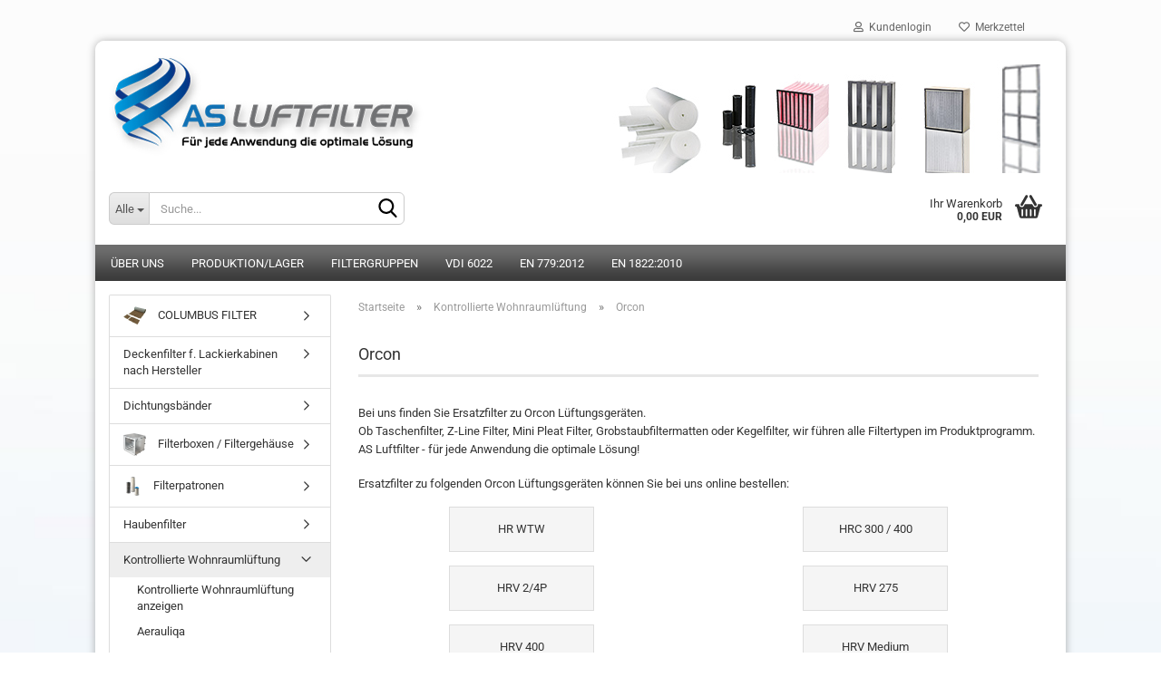

--- FILE ---
content_type: text/html; charset=utf-8
request_url: https://www.as-luftfilter.de/Ersatzflter-Lueftungsgeraete/Orcon/
body_size: 38631
content:





	<!DOCTYPE html>
	<html xmlns="http://www.w3.org/1999/xhtml" dir="ltr" lang="de">
		
			<head>
				
					
					<!--

					=========================================================
					Shopsoftware by Gambio GmbH (c) 2005-2023 [www.gambio.de]
					=========================================================

					Gambio GmbH offers you highly scalable E-Commerce-Solutions and Services.
					The Shopsoftware is redistributable under the GNU General Public License (Version 2) [http://www.gnu.org/licenses/gpl-2.0.html].
					based on: E-Commerce Engine Copyright (c) 2006 xt:Commerce, created by Mario Zanier & Guido Winger and licensed under GNU/GPL.
					Information and contribution at http://www.xt-commerce.com

					=========================================================
					Please visit our website: www.gambio.de
					=========================================================

					-->
				

                
    

                    
                

				
					<meta name="viewport" content="width=device-width, initial-scale=1, minimum-scale=1.0, maximum-scale=1.0, user-scalable=no" />
				

				
					<meta http-equiv="Content-Type" content="text/html; charset=utf-8" />
		<meta name="language" content="de" />
		<meta name="keywords" content="Orcon Ersatzfilter, Filter Orcon, Filter Wohnraumlüftung, Ersatzfilter Wohnraumlüftung, kontrollierte Wohnraumlüftung, Orcon, HRC 300 / 400, HRV 275, HRV 400, WTK 25" />
		<meta name="description" content="Bei uns finden Sie Ersatzfilter zu allen Orcon Lüftungsgeräten. Ob Taschenfilter, Z-Line Filter, Mini Pleat Filter, Grobstaubfiltermatten oder Kegelfilter, wir führen alle Filtertypen im Produktprogram. AS Luftfilter - für jede Anwendung die optimale Lösung!" />
		<meta property="og:description" content="Bei uns finden Sie Ersatzfilter zu allen Orcon Lüftungsgeräten. Ob Taschenfilter, Z-Line Filter, Mini Pleat Filter, Grobstaubfiltermatten oder Kegelfilter, wir führen alle Filtertypen im Produktprogram. AS Luftfilter - für jede Anwendung die optimale Lösung!" />
		<meta property="og:image" content="https://www.as-luftfilter.de/images/categories/og/" />
		<meta property="og:title" content="Orcon" />
		<meta property="og:type" content="product.group" />
		<title>Orcon Ersatzfilter für Ihre Lüftung bzw. Lüftungsgeräte online kaufen im Online Shop von - AS Luftfilter - Für jede Anwendung die optimale Lösung</title>

				

								
									

				
					<base href="https://www.as-luftfilter.de/" />
				

				
											
							<link rel="shortcut icon" href="https://www.as-luftfilter.de/images/logos/favicon.ico" type="image/x-icon" />
						
									

				
									

				
																		
								<link id="main-css" type="text/css" rel="stylesheet" href="public/theme/styles/system/main.min.css?bust=1765545139" />
							
															

				
					<meta name="robots" content="index,follow" />
		<link rel="canonical" href="https://www.as-luftfilter.de/Ersatzflter-Lueftungsgeraete/Orcon/" />
		<meta property="og:url" content="https://www.as-luftfilter.de/Ersatzflter-Lueftungsgeraete/Orcon/">
		<link rel="next" href="https://www.as-luftfilter.de/Ersatzflter-Lueftungsgeraete/Orcon/?page=2" />
		
				

				
									
<script src="/fancybox/3.4.1.jquery.min.js"></script>
<link rel="stylesheet" href="fancybox/jquery.fancybox.min.css" />
<script src="https://cdn.jsdelivr.net/gh/fancyapps/fancybox@3.5.7/dist/jquery.fancybox.min.js"></script>
<script src="/GXModules/GambioCustom/Fancybox/Shop/Themes/All/Javascript/mein-js-fancy.js"></script>



				
									

			</head>
		
		
			<body class="page-index-type-c652 page-index-type-gm_boosted_category page-index-type-cat page-index-type-cPath page-index-type-is-filtering"
				  data-gambio-namespace="https://www.as-luftfilter.de/public/theme/javascripts/system"
				  data-jse-namespace="https://www.as-luftfilter.de/JSEngine/build"
				  data-gambio-controller="initialize"
				  data-gambio-widget="input_number responsive_image_loader transitions header image_maps modal history dropdown core_workarounds anchor"
				  data-input_number-separator=","
					>

				
					
				

				
									

				
									
		




	



	
		<div id="outer-wrapper" >
			
				<header id="header" class="navbar">
					
	





	<div id="topbar-container">
						
		
					

		
			<div class="navbar-topbar">
				
					<nav data-gambio-widget="menu link_crypter" data-menu-switch-element-position="false" data-menu-events='{"desktop": ["click"], "mobile": ["click"]}' data-menu-ignore-class="dropdown-menu">
						<ul class="nav navbar-nav navbar-right" data-menu-replace="partial">

                            <li class="navbar-topbar-item">
                                <ul id="secondaryNavigation" class="nav navbar-nav ignore-menu">
                                                                    </ul>

                                <script id="secondaryNavigation-menu-template" type="text/mustache">
                                    
                                        <ul id="secondaryNavigation" class="nav navbar-nav">
                                            <li v-for="(item, index) in items" class="navbar-topbar-item hidden-xs content-manager-item">
                                                <a href="javascript:;" :title="item.title" @click="goTo(item.content)">
                                                    <span class="fa fa-arrow-circle-right visble-xs-block"></span>
                                                    {{item.title}}
                                                </a>
                                            </li>
                                        </ul>
                                    
                                </script>
                            </li>

							
															

							
															

							
															

							
															

							
															

							
							
																	
										<li class="dropdown navbar-topbar-item first">
											<a title="Anmeldung" href="/Ersatzflter-Lueftungsgeraete/Orcon/#" class="dropdown-toggle" data-toggle-hover="dropdown">
												
																											
															<span class="fa fa-user-o"></span>
														
																									

												&nbsp;Kundenlogin
											</a>
											




	<ul class="dropdown-menu dropdown-menu-login arrow-top">
		
			<li class="arrow"></li>
		
		
		
			<li class="dropdown-header hidden-xs">Kundenlogin</li>
		
		
		
			<li>
				<form action="https://www.as-luftfilter.de/login.php?action=process" method="post" class="form-horizontal">
					<input type="hidden" name="return_url" value="https://www.as-luftfilter.de/Ersatzflter-Lueftungsgeraete/Orcon/">
					<input type="hidden" name="return_url_hash" value="71ec7f5ecb194d2937e3cc52419618831ca1770da3e87f4084cd92401d29540a">
					
						<div class="form-group">
							<input autocomplete="username" type="email" id="box-login-dropdown-login-username" class="form-control" placeholder="E-Mail" name="email_address" />
						</div>
					
					
                        <div class="form-group password-form-field" data-gambio-widget="show_password">
                            <input autocomplete="current-password" type="password" id="box-login-dropdown-login-password" class="form-control" placeholder="Passwort" name="password" />
                            <button class="btn show-password hidden" type="button">
                                <i class="fa fa-eye" aria-hidden="true"></i>
                            </button>
                        </div>
					
					
						<div class="dropdown-footer row">
							
	
								
									<input type="submit" class="btn btn-primary btn-block" value="Anmelden" />
								
								<ul>
									
										<li>
											<a title="Konto erstellen" href="https://www.as-luftfilter.de/shop.php?do=CreateRegistree">
												Konto erstellen
											</a>
										</li>
									
									
										<li>
											<a title="Passwort vergessen?" href="https://www.as-luftfilter.de/password_double_opt.php">
												Passwort vergessen?
											</a>
										</li>
									
								</ul>
							
	

	
						</div>
					
				</form>
			</li>
		
	</ul>


										</li>
									
															

							
																	
										<li class="navbar-topbar-item">
											<a href="https://www.as-luftfilter.de/wish_list.php" title="Merkzettel anzeigen">
												
																											
															<span class="fa fa-heart-o"></span>
														
																									

												&nbsp;Merkzettel
											</a>
										</li>
									
															

							
						</ul>
					</nav>
				
			</div>
		
	</div>




	<div class="inside">

		<div class="row">

		
												
			<div class="navbar-header" data-gambio-widget="mobile_menu">
									
							
		<div id="navbar-brand" class="navbar-brand">
			<a href="https://www.as-luftfilter.de/" title="AS Luftfilter - Für jede Anwendung die optimale Lösung">
				<img id="main-header-logo" class="img-responsive" src="https://www.as-luftfilter.de/images/logos/luftfilter_blau2_logo.jpg" alt="AS Luftfilter - Für jede Anwendung die optimale Lösung-Logo">
			</a>
		</div>
	
					
								
					
	
	
			
	
		<button type="button" class="navbar-toggle" data-mobile_menu-target="#categories .navbar-collapse"
		        data-mobile_menu-body-class="categories-open" data-mobile_menu-toggle-content-visibility>
			<img src="public/theme/images/svgs/bars.svg" class="gx-menu svg--inject" alt="">
		</button>
	
	
	
		<button type="button" class="navbar-toggle cart-icon" data-mobile_menu-location="shopping_cart.php">
			<img src="public/theme/images/svgs/basket.svg" class="gx-cart-basket svg--inject" alt="">
			<span class="cart-products-count hidden">
				0
			</span>
		</button>
	
	
			
			<button type="button" class="navbar-toggle" data-mobile_menu-target=".navbar-search" data-mobile_menu-body-class="search-open"
					data-mobile_menu-toggle-content-visibility>
				<img src="public/theme/images/svgs/search.svg" class="gx-search svg--inject" alt="">
			</button>
		
	
				
			</div>
		

		
							






	<div class="navbar-search collapse">
		
		
						<p class="navbar-search-header dropdown-header">Suche</p>
		
		
		
			<form action="advanced_search_result.php" method="get" data-gambio-widget="live_search">
		
				<div class="navbar-search-input-group input-group">
					<div class="navbar-search-input-group-btn input-group-btn custom-dropdown" data-dropdown-trigger-change="false" data-dropdown-trigger-no-change="false">
						
						
							<button type="button" class="btn btn-default dropdown-toggle" data-toggle="dropdown" aria-haspopup="true" aria-expanded="false">
								<span class="dropdown-name">Alle</span> <span class="caret"></span>
							</button>
						
						
						
															
									<ul class="dropdown-menu">
																				
												<li><a href="#" data-rel="0">Alle</a></li>
											
																							
													<li><a href="#" data-rel="263">Kontrollierte Wohnraumlüftung</a></li>
												
																							
													<li><a href="#" data-rel="875">Filterpatronen</a></li>
												
																							
													<li><a href="#" data-rel="876">Luftreiniger</a></li>
												
																							
													<li><a href="#" data-rel="888">Luftreiniger Ersatzfilter</a></li>
												
																							
													<li><a href="#" data-rel="911">Dichtungsbänder</a></li>
												
																							
													<li><a href="#" data-rel="1197">Filterboxen / Filtergehäuse</a></li>
												
																							
													<li><a href="#" data-rel="1201">COLUMBUS FILTER</a></li>
												
																							
													<li><a href="#" data-rel="1281">Deckenfilter f. Lackierkabinen nach Hersteller</a></li>
												
																							
													<li><a href="#" data-rel="1297">Haubenfilter</a></li>
												
																							
													<li><a href="#" data-rel="1">Taschenfilter</a></li>
												
																							
													<li><a href="#" data-rel="2">Z-Line Filter</a></li>
												
																							
													<li><a href="#" data-rel="3">Filterzellen</a></li>
												
																							
													<li><a href="#" data-rel="4">Mini Pleat Kassetten</a></li>
												
																							
													<li><a href="#" data-rel="5">Kompaktfilter</a></li>
												
																							
													<li><a href="#" data-rel="6">Grobstaubfiltermatten G2-G4</a></li>
												
																							
													<li><a href="#" data-rel="7">Feinstaubfiltermatten F5-F6</a></li>
												
																							
													<li><a href="#" data-rel="8">Paint Stop & Dust Stop</a></li>
												
																							
													<li><a href="#" data-rel="333">Andreae Filter/ Sepa Paint</a></li>
												
																							
													<li><a href="#" data-rel="9">HEPA Filter/ Schwebstofffilter</a></li>
												
																							
													<li><a href="#" data-rel="10">Aktivkohle Filter</a></li>
												
																							
													<li><a href="#" data-rel="12">Gestrickfilter/Fettfangfilter</a></li>
												
																							
													<li><a href="#" data-rel="13">Flammschutz Filter</a></li>
												
																							
													<li><a href="#" data-rel="14">Aufnahmerahmen</a></li>
												
																							
													<li><a href="#" data-rel="11">Rollbandfilter</a></li>
												
																							
													<li><a href="#" data-rel="15">Keilriemen</a></li>
												
																							
													<li><a href="#" data-rel="148">Hochtemperatur/ HT Filter</a></li>
												
																							
													<li><a href="#" data-rel="336">Filter für Badlüfter</a></li>
												
																							
													<li><a href="#" data-rel="787">Filtermatten Zuschnitte G2-M5</a></li>
												
																							
													<li><a href="#" data-rel="792">Kegelfilter</a></li>
												
																							
													<li><a href="#" data-rel="1257">CO₂-Messgeräte</a></li>
												
																							
													<li><a href="#" data-rel="1278">Wechselrahmen</a></li>
												
																														</ul>
								
													
						
						
															
									<select name="categories_id">
										<option value="0">Alle</option>
																																	
													<option value="263">Kontrollierte Wohnraumlüftung</option>
												
																							
													<option value="875">Filterpatronen</option>
												
																							
													<option value="876">Luftreiniger</option>
												
																							
													<option value="888">Luftreiniger Ersatzfilter</option>
												
																							
													<option value="911">Dichtungsbänder</option>
												
																							
													<option value="1197">Filterboxen / Filtergehäuse</option>
												
																							
													<option value="1201">COLUMBUS FILTER</option>
												
																							
													<option value="1281">Deckenfilter f. Lackierkabinen nach Hersteller</option>
												
																							
													<option value="1297">Haubenfilter</option>
												
																							
													<option value="1">Taschenfilter</option>
												
																							
													<option value="2">Z-Line Filter</option>
												
																							
													<option value="3">Filterzellen</option>
												
																							
													<option value="4">Mini Pleat Kassetten</option>
												
																							
													<option value="5">Kompaktfilter</option>
												
																							
													<option value="6">Grobstaubfiltermatten G2-G4</option>
												
																							
													<option value="7">Feinstaubfiltermatten F5-F6</option>
												
																							
													<option value="8">Paint Stop & Dust Stop</option>
												
																							
													<option value="333">Andreae Filter/ Sepa Paint</option>
												
																							
													<option value="9">HEPA Filter/ Schwebstofffilter</option>
												
																							
													<option value="10">Aktivkohle Filter</option>
												
																							
													<option value="12">Gestrickfilter/Fettfangfilter</option>
												
																							
													<option value="13">Flammschutz Filter</option>
												
																							
													<option value="14">Aufnahmerahmen</option>
												
																							
													<option value="11">Rollbandfilter</option>
												
																							
													<option value="15">Keilriemen</option>
												
																							
													<option value="148">Hochtemperatur/ HT Filter</option>
												
																							
													<option value="336">Filter für Badlüfter</option>
												
																							
													<option value="787">Filtermatten Zuschnitte G2-M5</option>
												
																							
													<option value="792">Kegelfilter</option>
												
																							
													<option value="1257">CO₂-Messgeräte</option>
												
																							
													<option value="1278">Wechselrahmen</option>
												
																														</select>
								
													
						
					</div>

					
					<button type="submit" class="form-control-feedback">
						<img src="public/theme/images/svgs/search.svg" class="gx-search-input svg--inject" alt="">
					</button>
					

					<input type="text" name="keywords" placeholder="Suche..." class="form-control search-input" autocomplete="off" />

				</div>
		
				
									<input type="hidden" value="1" name="inc_subcat" />
								
				
					<div class="navbar-search-footer visible-xs-block">
						
							<button class="btn btn-primary btn-block" type="submit">
								Suche...
							</button>
						
						
							<a href="advanced_search.php" class="btn btn-default btn-block" title="Erweiterte Suche">
								Erweiterte Suche
							</a>
						
					</div>
				
				
				<div class="search-result-container"></div>
		
			</form>
		
	</div>


					

		
							
					
	<div class="custom-container">
		
			<div class="inside">
				
											
							<!--&nbsp;-->
						
									
			</div>
		
	</div>
				
					

		
    		<!-- layout_header honeygrid -->
							
					


	<nav id="cart-container" class="navbar-cart" data-gambio-widget="menu cart_dropdown" data-menu-switch-element-position="false">
		
			<ul class="cart-container-inner">
				
					<li>
						<a href="https://www.as-luftfilter.de/shopping_cart.php" class="dropdown-toggle">
							
								<img src="public/theme/images/svgs/basket.svg" alt="" class="gx-cart-basket svg--inject">
								<span class="cart">
									Ihr Warenkorb<br />
									<span class="products">
										0,00 EUR
									</span>
								</span>
							
							
																	<span class="cart-products-count hidden">
										
									</span>
															
						</a>

						
							



	<ul class="dropdown-menu arrow-top cart-dropdown cart-empty">
		
			<li class="arrow"></li>
		
	
		
					
	
		
            <script>
            function ga4ViewCart() {
                console.log('GA4 is disabled');
            }
        </script>
    
			<li class="cart-dropdown-inside">
		
				
									
				
									
						<div class="cart-empty">
							Sie haben noch keine Artikel in Ihrem Warenkorb.
						</div>
					
								
			</li>
		
	</ul>
						
					</li>
				
			</ul>
		
	</nav>

				
					

		</div>

	</div>









	<noscript>
		<div class="alert alert-danger noscript-notice">
			JavaScript ist in Ihrem Browser deaktiviert. Aktivieren Sie JavaScript, um alle Funktionen des Shops nutzen und alle Inhalte sehen zu können.
		</div>
	</noscript>



			



	
					
				<div id="categories">
					<div class="navbar-collapse collapse">
						
							<nav class="navbar-default navbar-categories " data-gambio-widget="menu">
								
									<ul class="level-1 nav navbar-nav">
																					
												<li class="level-1-child topmenu-content" data-id="top_custom-0">
													
														<a class="dropdown-toggle" href="https://www.as-luftfilter.de/info/Ueber-uns-.html" target="" title="Über uns">
															Über uns
														</a>
													
												</li>
											
																					
												<li class="level-1-child topmenu-content" data-id="top_custom-1">
													
														<a class="dropdown-toggle" href="https://www.as-luftfilter.de/info/produktion-lager.html" target="" title="Produktion/Lager">
															Produktion/Lager
														</a>
													
												</li>
											
																					
												<li class="level-1-child topmenu-content" data-id="top_custom-2">
													
														<a class="dropdown-toggle" href="https://www.as-luftfilter.de/info/Filtergruppen.html" target="" title="Filtergruppen">
															Filtergruppen
														</a>
													
												</li>
											
																					
												<li class="level-1-child topmenu-content" data-id="top_custom-3">
													
														<a class="dropdown-toggle" href="https://www.as-luftfilter.de/info/VDI-6022.html" target="" title="VDI 6022">
															VDI 6022
														</a>
													
												</li>
											
																					
												<li class="level-1-child topmenu-content" data-id="top_custom-4">
													
														<a class="dropdown-toggle" href="https://www.as-luftfilter.de/info/EN-779-2012.html" target="" title="EN 779:2012">
															EN 779:2012
														</a>
													
												</li>
											
																					
												<li class="level-1-child topmenu-content" data-id="top_custom-5">
													
														<a class="dropdown-toggle" href="https://www.as-luftfilter.de/info/EN-1822-2010.html" target="" title="EN 1822:2010">
															EN 1822:2010
														</a>
													
												</li>
											
																				
										
											<li class="dropdown dropdown-more" style="display: none">
												
													<a class="dropdown-toggle" href="#" title="">
														Weitere
													</a>
												
												
													<ul class="level-2 dropdown-menu ignore-menu"></ul>
												
											</li>
										
									</ul>
								
							</nav>
						
					</div>
				</div>
			
			


					</header>
			

			

			
				<div id="wrapper">
					<div class="row">

						
							<div id="main">
								<div class="main-inside">
									
										
	
			<script type="application/ld+json">{"@context":"https:\/\/schema.org","@type":"BreadcrumbList","itemListElement":[{"@type":"ListItem","position":1,"name":"Startseite","item":"https:\/\/www.as-luftfilter.de\/"},{"@type":"ListItem","position":2,"name":"Kontrollierte Wohnrauml\u00fcftung","item":"https:\/\/www.as-luftfilter.de\/Ersatzflter-Lueftungsgeraete\/"},{"@type":"ListItem","position":3,"name":"Orcon","item":"https:\/\/www.as-luftfilter.de\/Ersatzflter-Lueftungsgeraete\/Orcon\/"}]}</script>
	    
		<div id="breadcrumb_navi">
            				<span class="breadcrumbEntry">
													<a href="https://www.as-luftfilter.de/" class="headerNavigation">
								<span>Startseite</span>
							</a>
											</span>
                <span class="breadcrumbSeparator"> &raquo; </span>            				<span class="breadcrumbEntry">
													<a href="https://www.as-luftfilter.de/Ersatzflter-Lueftungsgeraete/" class="headerNavigation">
								<span>Kontrollierte Wohnraumlüftung</span>
							</a>
											</span>
                <span class="breadcrumbSeparator"> &raquo; </span>            				<span class="breadcrumbEntry">
													<span>Orcon</span>
                        					</span>
                            		</div>
    


									

									
										<div id="shop-top-banner">
																					</div>
									

									
	
	


	
		<div id="categories-below-breadcrumb_652" data-gx-content-zone="categories-below-breadcrumb_652" class="gx-content-zone">

</div>
	

	
		


	<div class="filter-selection-container hidden">
				
		
		<p><strong>Aktueller Filter</strong></p>
		
		
			</div>
	
	
	
	
		
	
					
									
						<h1>Orcon</h1>
					
							
			


	
					
				<div class="categories-description-container">

					
						
													
													
								<span style="line-height: 20.8px;">Bei uns finden Sie Ersatzfilter zu Orcon L&uuml;ftungsger&auml;ten.<br />
Ob Taschenfilter, Z-Line Filter, Mini Pleat Filter, Grobstaubfiltermatten oder Kegelfilter, wir f&uuml;hren alle Filtertypen im Produktprogramm.<br />
AS Luftfilter - f&uuml;r jede Anwendung die optimale L&ouml;sung!</span><br style="line-height: 20.8px;" />
<br style="line-height: 20.8px;" />
<span style="line-height: 20.8px;">Ersatzfilter zu folgenden Orcon L&uuml;ftungsger&auml;ten k&ouml;nnen Sie bei uns online bestellen:</span>
							
												
													
					

				</div>
			
			

	
	
			
			<div class="subcategories-listing-container">
				<ul class="subcategories-listing">
											
							<li class="subcategory-item">
																	<a href="Ersatzflter-Lueftungsgeraete/Orcon/hr-wtw/"
									   title="HR WTW">
																															
												<span class="cat-name no-image">
													HR WTW
												</span>
											
																			</a>
															</li>
						
											
							<li class="subcategory-item">
																	<a href="Ersatzflter-Lueftungsgeraete/Orcon/HRC-300---400/"
									   title="HRC 300 / 400">
																															
												<span class="cat-name no-image">
													HRC 300 / 400
												</span>
											
																			</a>
															</li>
						
											
							<li class="subcategory-item">
																	<a href="Ersatzflter-Lueftungsgeraete/Orcon/hrv-2-4p/"
									   title="HRV 2/4P">
																															
												<span class="cat-name no-image">
													HRV 2/4P
												</span>
											
																			</a>
															</li>
						
											
							<li class="subcategory-item">
																	<a href="Ersatzflter-Lueftungsgeraete/Orcon/HRV-275/"
									   title="HRV 275">
																															
												<span class="cat-name no-image">
													HRV 275
												</span>
											
																			</a>
															</li>
						
											
							<li class="subcategory-item">
																	<a href="Ersatzflter-Lueftungsgeraete/Orcon/HRV-400/"
									   title="HRV 400">
																															
												<span class="cat-name no-image">
													HRV 400
												</span>
											
																			</a>
															</li>
						
											
							<li class="subcategory-item">
																	<a href="Ersatzflter-Lueftungsgeraete/Orcon/hrv-medium/"
									   title="HRV Medium">
																															
												<span class="cat-name no-image">
													HRV Medium
												</span>
											
																			</a>
															</li>
						
											
							<li class="subcategory-item">
																	<a href="Ersatzflter-Lueftungsgeraete/Orcon/WTK-25/"
									   title="WTK 25">
																															
												<span class="cat-name no-image">
													WTK 25
												</span>
											
																			</a>
															</li>
						
											
							<li class="subcategory-item">
																	<a href="Ersatzflter-Lueftungsgeraete/Orcon/wtu-1000/"
									   title="WTU 1000">
																															
												<span class="cat-name no-image">
													WTU 1000
												</span>
											
																			</a>
															</li>
						
											
							<li class="subcategory-item">
																	<a href="Ersatzflter-Lueftungsgeraete/Orcon/wtu-1500/"
									   title="WTU 1500">
																															
												<span class="cat-name no-image">
													WTU 1500
												</span>
											
																			</a>
															</li>
						
											
							<li class="subcategory-item">
																	<a href="Ersatzflter-Lueftungsgeraete/Orcon/wtu-2000/"
									   title="WTU 2000">
																															
												<span class="cat-name no-image">
													WTU 2000
												</span>
											
																			</a>
															</li>
						
											
							<li class="subcategory-item">
																	<a href="Ersatzflter-Lueftungsgeraete/Orcon/wtu-250/"
									   title="WTU 250">
																															
												<span class="cat-name no-image">
													WTU 250
												</span>
											
																			</a>
															</li>
						
											
							<li class="subcategory-item">
																	<a href="Ersatzflter-Lueftungsgeraete/Orcon/wtu-600/"
									   title="WTU 600">
																															
												<span class="cat-name no-image">
													WTU 600
												</span>
											
																			</a>
															</li>
						
											
							<li class="subcategory-item">
																	<a href="Ersatzflter-Lueftungsgeraete/Orcon/wtu-800/"
									   title="WTU 800">
																															
												<span class="cat-name no-image">
													WTU 800
												</span>
											
																			</a>
															</li>
						
									</ul>
			</div>
		
	
	
		
	










	
		
	

	
		
	

	
		
	
					
							
			


	
			

	

	
		


	<div class="productlisting-filter-container"
		 data-gambio-widget="product_listing_filter"
		 data-product_listing_filter-target=".productlist-viewmode">
		<form name="panel"
			  action="/Ersatzflter-Lueftungsgeraete/Orcon/"
			  method="get" >
			<input type="hidden" name="view_mode" value="default" />

			<div class="row">
				<div class="col-xs-12 col-lg-6">

					
	<div class="productlisting-filter-hiddens">
			</div>

					
						<div class="jsPanelViewmode panel-viewmode clearfix productlist-viewmode-list btn-group">
							<a href="/"
							   class="btn btn-default jsProductListingGrid productlisting-listing-grid"
							   data-product_listing_filter-add="productlist-viewmode-grid"
							   data-product_listing_filter-url-param="tiled"
							   rel="nofollow"> <i class="fa fa-th"></i> </a> <a href="/"
																											   class="btn btn-default jsProductListingList productlisting-listing-list active"
																											   data-product_listing_filter-add="productlist-viewmode-list"
																											   data-product_listing_filter-url-param="default"
																											   rel="nofollow">
								<i class="fa fa-th-list"></i> </a>
						</div>
					

					
						<a href="#filterbox-container"
						   class="btn btn-default filter-button js-open-modal hidden-sm hidden-md hidden-lg"
						   data-modal-type="alert"
						   data-modal-settings='{"title": "FILTER", "dialogClass": "box-filter"}'
						   rel="nofollow">
							<i class="fa fa-filter"></i> </a>
					


					
						<div class="btn-group dropdown custom-dropdown" data-dropdown-shorten="null">
							
								<button type="button" class="btn btn-default dropdown-toggle">
									<span class="dropdown-name">
										Sortieren nach 
																			</span> <span class="caret"></span>
								</button>
							
							
								<ul class="dropdown-menu">
									<li><a data-rel="price_asc"
										   href="/"
										   rel="nofollow"
										   title="Preis aufsteigend">Preis aufsteigend</a>
									</li>
									<li><a data-rel="price_desc"
										   href="/"
										   rel="nofollow"
										   title="Preis absteigend">Preis absteigend</a></li>
									<li class="divider"></li>
									<li><a data-rel="name_asc"
										   href="/"
										   rel="nofollow"
										   title="Name aufsteigend">Name aufsteigend</a>
									</li>
									<li><a data-rel="name_desc"
										   href="/"
										   rel="nofollow"
										   title="Name absteigend">Name absteigend</a>
									</li>
									<li class="divider"></li>
									<li><a data-rel="date_asc"
										   href="/"
										   rel="nofollow"
										   title="Einstelldatum aufsteigend">Einstelldatum aufsteigend</a>
									</li>
									<li><a data-rel="date_desc"
										   href="/"
										   rel="nofollow"
										   title="Einstelldatum absteigend">Einstelldatum absteigend</a>
									</li>
									<li class="divider"></li>
									<li><a data-rel="shipping_asc"
										   href="/"
										   rel="nofollow"
										   title="Lieferzeit aufsteigend">Lieferzeit aufsteigend</a></li>
									<li><a data-rel="shipping_desc"
										   href="/"
										   rel="nofollow"
										   title="Lieferzeit absteigend">Lieferzeit absteigend</a></li>
								</ul>
							
							
								<select name="listing_sort" class="jsReload input-select">
									<option value="" selected="selected">Sortieren nach </option>
									<option value="price_asc">Preis aufsteigend</option>
									<option value="price_desc">Preis absteigend</option>
									<option value="name_asc">Name aufsteigend</option>
									<option value="name_desc">Name absteigend</option>
									<option value="date_asc">Einstelldatum aufsteigend</option>
									<option value="date_desc">Einstelldatum absteigend</option>
									<option value="shipping_asc">Lieferzeit aufsteigend</option>
									<option value="shipping_desc">Lieferzeit absteigend</option>
								</select>
							
						</div>
					

					
					
						<div class="btn-group dropdown custom-dropdown" data-dropdown-shorten="null">
							
								<button type="button" class="btn btn-default dropdown-toggle">
									<span class="dropdown-name">
										8 pro Seite
																			</span> <span class="caret"></span>
								</button>
							
							
								<ul class="dropdown-menu">
									<li>										<a data-rel="8" href="/" title="8 pro Seite" rel="nofollow">8 pro Seite</a></li>
									<li>										<a data-rel="16" href="/" title="16 pro Seite" rel="nofollow">16 pro Seite</a></li>
									<li>										<a data-rel="24" href="/" title="24 pro Seite" rel="nofollow">24 pro Seite</a></li>
									<li>										<a data-rel="48" href="/" title="48 pro Seite" rel="nofollow">48 pro Seite</a></li>
									<li>										<a data-rel="96" href="/" title="96 pro Seite" rel="nofollow">96 pro Seite</a></li>
								</ul>
							
							
								<select name="listing_count" class="jsReload input-select">
									<option value="8">8 pro Seite</option>
									<option value="16">16 pro Seite</option>
									<option value="24">24 pro Seite</option>
									<option value="48">48 pro Seite</option>
									<option value="96">96 pro Seite</option>
								</select>
							
						</div>
					

				</div>

				
					<div class="col-xs-12 col-lg-6">
						



	<div class="panel-pagination text-right">
		<nav>
			<ul class="pagination">
				<li>
									</li><!-- to avoid spaces
									--><li>
											<span class="active">1</span>
									</li><!-- to avoid spaces
									--><li>
											<a href="https://www.as-luftfilter.de/Ersatzflter-Lueftungsgeraete/Orcon/?page=2" title="Seite 1">2</a>
									</li><!-- to avoid spaces
									--><li>
											<a href="https://www.as-luftfilter.de/Ersatzflter-Lueftungsgeraete/Orcon/?page=3" title="Seite 1">3</a>
									</li><!-- to avoid spaces
								--><li>
											<a href="https://www.as-luftfilter.de/Ersatzflter-Lueftungsgeraete/Orcon/?page=2" 
						   title="nächste Seite">&raquo;</a>
									</li>
			</ul>
		</nav>
	</div>
					</div>
				

			</div>

		</form>
	</div>

	

	
		<div class="container-fluid"
			 data-gambio-widget="product_hover"
			 data-product_hover-scope=".productlist-viewmode-grid">
			<div class="row product-filter-target productlist productlist-viewmode productlist-viewmode-list"
				 data-gambio-widget="cart_handler">

				
					




		
								
								
		
			
		
	
		
			
		
	
		
			






	
		
	

	
		<div class="product-container"
				 data-index="productlist_2290">

			
				<form  class="product-tile no-status-check">
					
					
						<div class="inside">
							<div class="content-container">
								<div class="content-container-inner">
									
									
										<figure class="image" id="productlist_2290_img">
											
																									
																																																	
														<span title="Drahtrahmenfilter-Set passend für Orcon HRC-300/400 - Güteklasse G3" class="product-hover-main-image product-image">
                                                            <a href="https://www.as-luftfilter.de/Ersatzflter-Lueftungsgeraete/Orcon/HRC-300---400/Drahtrahmenfilter-Set-passend-fuer-Orcon-HRC-300-400---Gueteklasse-G3.html">
															    <img src="images/product_images/info_images/drahtrahmenfilter_2290_0.jpg" alt="Drahtrahmenfilter-Set passend für Orcon HRC-300/400 - Güteklasse G3">
                                                            </a>
														</span>
													
																							

											
																							

											
																							

											
																							
										</figure>
									
									
									
										<div class="title-description">
											
												<div class="title">
													<a href="https://www.as-luftfilter.de/Ersatzflter-Lueftungsgeraete/Orcon/HRC-300---400/Drahtrahmenfilter-Set-passend-fuer-Orcon-HRC-300-400---Gueteklasse-G3.html" title="Das Orcon HRC-300/400 Ersatzfilter besteht aus synthetischem Filtermaterial..." class="product-url ">
														Drahtrahmenfilter-Set passend für Orcon HRC-300/400 - Güteklasse G3
													</a>
												</div>
											
											

											
																									
														<div class="description hidden-grid">
															<span style="font-size:14px;"><span style="font-family:arial,helvetica,sans-serif;">Bauart: Drahtrahmenfilter<br />
Nenngr&ouml;&szlig;e: passend f&uuml;r Orcon HRC-300/400<br />
Filterklasse: G3 Grobstaubfilter nach EN 779<br />
Rahmenart: stabiler Drahtrahmen<br />
VPE: 2 St&uuml;ck</span></span>
														</div>
													
																							
				
											
												
											

											
																							
				
				
											
												<div class="shipping hidden visible-list">
													
																													
																															
															
															
																																	
																		<div class="shipping-info-short">
																			Lieferzeit:
																			
																																									
																																												ca. 1-2 Wochen
																					
																																							
																		</div>
																	
																	
																																					
																				<a class="js-open-modal" data-modal-type="iframe" data-modal-settings='{"title": "Lieferzeit:"}' href="popup/liefer--und-versandkosten.html" title="Ausland abweichend" rel="nofollow">
																					(Ausland abweichend)
																				</a>
																			
																																			
																	
																																			
																	<br />
																															

															
																<span class="products-details-weight-container">
																	
																																			

																	
																																			
																</span>
															
																											
												</div><!-- // .shipping -->
											
				
										</div><!-- // .title-description -->
									

									
										
																					
									
				
									
										<div class="price-tax">

											
																							
											
											
												<div class="price">
													<span class="current-price-container" title="Das Orcon HRC-300/400 Ersatzfilter besteht aus synthetischem Filtermaterial...">
														33,15 EUR
														
																																																								</span>
												</div>
											

											
												<div class="shipping hidden visible-flyover">
													
																											
													
													
																													
																<div class="shipping-info-short">
																	Lieferzeit:
																	
																																					
																																								ca. 1-2 Wochen
																			
																																			
																</div>
															
																											
												</div><!-- // .shipping -->
											

											
												<div class="additional-container">
													<!-- Use this if you want to add something to the product tiles -->
												</div>
											
				
											
												<div class="tax-shipping-hint hidden-grid">
																											<div class="tax">zzgl. 19% MwSt. zzgl. 
				<a class="gm_shipping_link lightbox_iframe" href="https://www.as-luftfilter.de/popup/liefer--und-versandkosten.html"
						target="_self"
						rel="nofollow"
						data-modal-settings='{"title":"Versand", "sectionSelector": ".content_text", "bootstrapClass": "modal-lg"}'>
					<span style="text-decoration:underline">Versand</span>
		        </a></div>
																									</div>
											
				
											
												<div class="cart-error-msg alert alert-danger hidden hidden-grid" role="alert"></div>
											
				
											<div class="button-input hidden-grid"  data-gambio-widget="input_number">
												
																											
															<div class="row">
																<div class="col-xs-12 col-lg-3 quantity-input" data-gambio-widget="input_number">
																	
																																																									<span class="quantity-unit">Stück:</span>
																																						<input type="text" name="products_qty" id="gm_attr_calc_qty_2290" class="form-control js-calculate-qty gm_listing_form gm_class_input" value="1" />
																																			
																</div>
						
																<div class="col-xs-12 col-lg-9">
																	
																																					&nbsp;
																																				
																			<button class="btn btn-primary btn-buy btn-block pull-right js-btn-add-to-cart"
																					type="submit"
																					name="btn-add-to-cart"
																					title="In den Warenkorb">
																																									In den Warenkorb
																																							</button>
																		
																	
																</div>
															</div>
														
																									
											
												<input type="hidden" name="products_id" value="2290" />
											</div><!-- // .button-input -->
										</div><!-- // .price-tax -->
									
								</div><!-- // .content-container-inner -->
							</div><!-- // .content-container -->
						</div><!-- // .inside -->
					
				</form>
			

			
							
		</div><!-- // .product-container -->
	

		
	
		
								
								
		
			
		
	
		
			
		
	
		
			






	
		
	

	
		<div class="product-container"
				 data-index="productlist_2291">

			
				<form  class="product-tile no-status-check">
					
					
						<div class="inside">
							<div class="content-container">
								<div class="content-container-inner">
									
									
										<figure class="image" id="productlist_2291_img">
											
																									
																																																	
														<span title="Drahtrahmenfilter-Set passend für Orcon HRV 275 (ohne Bypass) - Güteklasse G3" class="product-hover-main-image product-image">
                                                            <a href="https://www.as-luftfilter.de/Ersatzflter-Lueftungsgeraete/Orcon/HRV-275/Drahtrahmenfilter-Set-passend-fuer-Orcon-HRV-275--ohne-Bypass----Gueteklasse-G3.html">
															    <img src="images/product_images/info_images/drahtrahmenfilter_2291_0.jpg" alt="Drahtrahmenfilter-Set passend für Orcon HRV 275 (ohne Bypass) - Güteklasse G3">
                                                            </a>
														</span>
													
																							

											
																							

											
																							

											
																							
										</figure>
									
									
									
										<div class="title-description">
											
												<div class="title">
													<a href="https://www.as-luftfilter.de/Ersatzflter-Lueftungsgeraete/Orcon/HRV-275/Drahtrahmenfilter-Set-passend-fuer-Orcon-HRV-275--ohne-Bypass----Gueteklasse-G3.html" title="Das Orcon HRV 275 (ohne Bypass) Ersatzfilter besteht aus synthetischem..." class="product-url ">
														Drahtrahmenfilter-Set passend für Orcon HRV 275 (ohne Bypass) - Güteklasse G3
													</a>
												</div>
											
											

											
																									
														<div class="description hidden-grid">
															<span style="font-size:14px;"><span style="font-family:arial,helvetica,sans-serif;">Bauart: Drahtrahmenfilter<br />
Nenngr&ouml;&szlig;e: passend f&uuml;r Orcon HRV 275 (ohne Bypass)<br />
Filterklasse: G3 Grobstaubfilter nach EN 779<br />
Rahmenart: stabiler Drahtrahmen<br />
VPE: 2 St&uuml;ck</span></span>
														</div>
													
																							
				
											
												
											

											
																							
				
				
											
												<div class="shipping hidden visible-list">
													
																													
																															
															
															
																																	
																		<div class="shipping-info-short">
																			Lieferzeit:
																			
																																									
																																												ca. 1-2 Wochen
																					
																																							
																		</div>
																	
																	
																																					
																				<a class="js-open-modal" data-modal-type="iframe" data-modal-settings='{"title": "Lieferzeit:"}' href="popup/liefer--und-versandkosten.html" title="Ausland abweichend" rel="nofollow">
																					(Ausland abweichend)
																				</a>
																			
																																			
																	
																																			
																	<br />
																															

															
																<span class="products-details-weight-container">
																	
																																			

																	
																																			
																</span>
															
																											
												</div><!-- // .shipping -->
											
				
										</div><!-- // .title-description -->
									

									
										
																					
									
				
									
										<div class="price-tax">

											
																							
											
											
												<div class="price">
													<span class="current-price-container" title="Das Orcon HRV 275 (ohne Bypass) Ersatzfilter besteht aus synthetischem...">
														29,82 EUR
														
																																																								</span>
												</div>
											

											
												<div class="shipping hidden visible-flyover">
													
																											
													
													
																													
																<div class="shipping-info-short">
																	Lieferzeit:
																	
																																					
																																								ca. 1-2 Wochen
																			
																																			
																</div>
															
																											
												</div><!-- // .shipping -->
											

											
												<div class="additional-container">
													<!-- Use this if you want to add something to the product tiles -->
												</div>
											
				
											
												<div class="tax-shipping-hint hidden-grid">
																											<div class="tax">zzgl. 19% MwSt. zzgl. 
				<a class="gm_shipping_link lightbox_iframe" href="https://www.as-luftfilter.de/popup/liefer--und-versandkosten.html"
						target="_self"
						rel="nofollow"
						data-modal-settings='{"title":"Versand", "sectionSelector": ".content_text", "bootstrapClass": "modal-lg"}'>
					<span style="text-decoration:underline">Versand</span>
		        </a></div>
																									</div>
											
				
											
												<div class="cart-error-msg alert alert-danger hidden hidden-grid" role="alert"></div>
											
				
											<div class="button-input hidden-grid"  data-gambio-widget="input_number">
												
																											
															<div class="row">
																<div class="col-xs-12 col-lg-3 quantity-input" data-gambio-widget="input_number">
																	
																																																									<span class="quantity-unit">Stück:</span>
																																						<input type="text" name="products_qty" id="gm_attr_calc_qty_2291" class="form-control js-calculate-qty gm_listing_form gm_class_input" value="1" />
																																			
																</div>
						
																<div class="col-xs-12 col-lg-9">
																	
																																					&nbsp;
																																				
																			<button class="btn btn-primary btn-buy btn-block pull-right js-btn-add-to-cart"
																					type="submit"
																					name="btn-add-to-cart"
																					title="In den Warenkorb">
																																									In den Warenkorb
																																							</button>
																		
																	
																</div>
															</div>
														
																									
											
												<input type="hidden" name="products_id" value="2291" />
											</div><!-- // .button-input -->
										</div><!-- // .price-tax -->
									
								</div><!-- // .content-container-inner -->
							</div><!-- // .content-container -->
						</div><!-- // .inside -->
					
				</form>
			

			
							
		</div><!-- // .product-container -->
	

		
	
		
								
								
		
			
		
	
		
			
		
	
		
			






	
		
	

	
		<div class="product-container"
				 data-index="productlist_2292">

			
				<form  class="product-tile no-status-check">
					
					
						<div class="inside">
							<div class="content-container">
								<div class="content-container-inner">
									
									
										<figure class="image" id="productlist_2292_img">
											
																									
																																																	
														<span title="Drahtrahmenfilter-Set passend für Orcon HRV 275 (mit Bypass) - Güteklasse G3" class="product-hover-main-image product-image">
                                                            <a href="https://www.as-luftfilter.de/Ersatzflter-Lueftungsgeraete/Orcon/HRV-275/Drahtrahmenfilter-Set-passend-fuer-Orcon-HRV-275--mit-Bypass----Gueteklasse-G3.html">
															    <img src="images/product_images/info_images/drahtrahmenfilter_2292_0.jpg" alt="Drahtrahmenfilter-Set passend für Orcon HRV 275 (mit Bypass) - Güteklasse G3">
                                                            </a>
														</span>
													
																							

											
																							

											
																							

											
																							
										</figure>
									
									
									
										<div class="title-description">
											
												<div class="title">
													<a href="https://www.as-luftfilter.de/Ersatzflter-Lueftungsgeraete/Orcon/HRV-275/Drahtrahmenfilter-Set-passend-fuer-Orcon-HRV-275--mit-Bypass----Gueteklasse-G3.html" title="Das Orcon HRV 275 (mit Bypass) Ersatzfilter besteht aus synthetischem..." class="product-url ">
														Drahtrahmenfilter-Set passend für Orcon HRV 275 (mit Bypass) - Güteklasse G3
													</a>
												</div>
											
											

											
																									
														<div class="description hidden-grid">
															<span style="font-size:14px;"><span style="font-family:arial,helvetica,sans-serif;">Bauart: Drahtrahmenfilter<br />
Nenngr&ouml;&szlig;e: passend f&uuml;r Orcon HRV 275 (mit Bypass)<br />
Filterklasse: G3 Grobstaubfilter nach EN 779<br />
Rahmenart: stabiler Drahtrahmen<br />
VPE: 2 St&uuml;ck</span></span>
														</div>
													
																							
				
											
												
											

											
																							
				
				
											
												<div class="shipping hidden visible-list">
													
																													
																															
															
															
																																	
																		<div class="shipping-info-short">
																			Lieferzeit:
																			
																																									
																																												ca. 1-2 Wochen
																					
																																							
																		</div>
																	
																	
																																					
																				<a class="js-open-modal" data-modal-type="iframe" data-modal-settings='{"title": "Lieferzeit:"}' href="popup/liefer--und-versandkosten.html" title="Ausland abweichend" rel="nofollow">
																					(Ausland abweichend)
																				</a>
																			
																																			
																	
																																			
																	<br />
																															

															
																<span class="products-details-weight-container">
																	
																																			

																	
																																			
																</span>
															
																											
												</div><!-- // .shipping -->
											
				
										</div><!-- // .title-description -->
									

									
										
																					
									
				
									
										<div class="price-tax">

											
																							
											
											
												<div class="price">
													<span class="current-price-container" title="Das Orcon HRV 275 (mit Bypass) Ersatzfilter besteht aus synthetischem...">
														30,94 EUR
														
																																																								</span>
												</div>
											

											
												<div class="shipping hidden visible-flyover">
													
																											
													
													
																													
																<div class="shipping-info-short">
																	Lieferzeit:
																	
																																					
																																								ca. 1-2 Wochen
																			
																																			
																</div>
															
																											
												</div><!-- // .shipping -->
											

											
												<div class="additional-container">
													<!-- Use this if you want to add something to the product tiles -->
												</div>
											
				
											
												<div class="tax-shipping-hint hidden-grid">
																											<div class="tax">zzgl. 19% MwSt. zzgl. 
				<a class="gm_shipping_link lightbox_iframe" href="https://www.as-luftfilter.de/popup/liefer--und-versandkosten.html"
						target="_self"
						rel="nofollow"
						data-modal-settings='{"title":"Versand", "sectionSelector": ".content_text", "bootstrapClass": "modal-lg"}'>
					<span style="text-decoration:underline">Versand</span>
		        </a></div>
																									</div>
											
				
											
												<div class="cart-error-msg alert alert-danger hidden hidden-grid" role="alert"></div>
											
				
											<div class="button-input hidden-grid"  data-gambio-widget="input_number">
												
																											
															<div class="row">
																<div class="col-xs-12 col-lg-3 quantity-input" data-gambio-widget="input_number">
																	
																																																									<span class="quantity-unit">Stück:</span>
																																						<input type="text" name="products_qty" id="gm_attr_calc_qty_2292" class="form-control js-calculate-qty gm_listing_form gm_class_input" value="1" />
																																			
																</div>
						
																<div class="col-xs-12 col-lg-9">
																	
																																					&nbsp;
																																				
																			<button class="btn btn-primary btn-buy btn-block pull-right js-btn-add-to-cart"
																					type="submit"
																					name="btn-add-to-cart"
																					title="In den Warenkorb">
																																									In den Warenkorb
																																							</button>
																		
																	
																</div>
															</div>
														
																									
											
												<input type="hidden" name="products_id" value="2292" />
											</div><!-- // .button-input -->
										</div><!-- // .price-tax -->
									
								</div><!-- // .content-container-inner -->
							</div><!-- // .content-container -->
						</div><!-- // .inside -->
					
				</form>
			

			
							
		</div><!-- // .product-container -->
	

		
	
		
								
								
		
			
		
	
		
			
		
	
		
			






	
		
	

	
		<div class="product-container"
				 data-index="productlist_2293">

			
				<form  class="product-tile no-status-check">
					
					
						<div class="inside">
							<div class="content-container">
								<div class="content-container-inner">
									
									
										<figure class="image" id="productlist_2293_img">
											
																									
																																																	
														<span title="Drahtrahmenfilter-Set passend für Orcon HRV 400 (mit Bypass) - Güteklasse G3" class="product-hover-main-image product-image">
                                                            <a href="https://www.as-luftfilter.de/Ersatzflter-Lueftungsgeraete/Orcon/HRV-400/Drahtrahmenfilter-Set-passend-fuer-Orcon-HRV-400---Gueteklasse-G3.html">
															    <img src="images/product_images/info_images/drahtrahmenfilter_2293_0.jpg" alt="Drahtrahmenfilter-Set passend für Orcon HRV 400 (mit Bypass) - Güteklasse G3">
                                                            </a>
														</span>
													
																							

											
																							

											
																							

											
																							
										</figure>
									
									
									
										<div class="title-description">
											
												<div class="title">
													<a href="https://www.as-luftfilter.de/Ersatzflter-Lueftungsgeraete/Orcon/HRV-400/Drahtrahmenfilter-Set-passend-fuer-Orcon-HRV-400---Gueteklasse-G3.html" title="Das Orcon HRV 400 Ersatzfilter besteht aus synthetischem Filtermaterial..." class="product-url ">
														Drahtrahmenfilter-Set passend für Orcon HRV 400 (mit Bypass) - Güteklasse G3
													</a>
												</div>
											
											

											
																									
														<div class="description hidden-grid">
															<span style="font-size:14px;"><span style="font-family:arial,helvetica,sans-serif;">Bauart: Drahtrahmenfilter<br />
Nenngr&ouml;&szlig;e: passend f&uuml;r Orcon HRV 400 (mit Bypass)<br />
Filterklasse: G3 Grobstaubfilter nach EN 779<br />
Rahmenart: stabiler Drahtrahmen<br />
VPE: 2 St&uuml;ck</span></span>
														</div>
													
																							
				
											
												
											

											
																							
				
				
											
												<div class="shipping hidden visible-list">
													
																													
																															
															
															
																																	
																		<div class="shipping-info-short">
																			Lieferzeit:
																			
																																									
																																												ca. 1-2 Wochen
																					
																																							
																		</div>
																	
																	
																																					
																				<a class="js-open-modal" data-modal-type="iframe" data-modal-settings='{"title": "Lieferzeit:"}' href="popup/liefer--und-versandkosten.html" title="Ausland abweichend" rel="nofollow">
																					(Ausland abweichend)
																				</a>
																			
																																			
																	
																																			
																	<br />
																															

															
																<span class="products-details-weight-container">
																	
																																			

																	
																																			
																</span>
															
																											
												</div><!-- // .shipping -->
											
				
										</div><!-- // .title-description -->
									

									
										
																					
									
				
									
										<div class="price-tax">

											
																							
											
											
												<div class="price">
													<span class="current-price-container" title="Das Orcon HRV 400 Ersatzfilter besteht aus synthetischem Filtermaterial...">
														30,94 EUR
														
																																																								</span>
												</div>
											

											
												<div class="shipping hidden visible-flyover">
													
																											
													
													
																													
																<div class="shipping-info-short">
																	Lieferzeit:
																	
																																					
																																								ca. 1-2 Wochen
																			
																																			
																</div>
															
																											
												</div><!-- // .shipping -->
											

											
												<div class="additional-container">
													<!-- Use this if you want to add something to the product tiles -->
												</div>
											
				
											
												<div class="tax-shipping-hint hidden-grid">
																											<div class="tax">zzgl. 19% MwSt. zzgl. 
				<a class="gm_shipping_link lightbox_iframe" href="https://www.as-luftfilter.de/popup/liefer--und-versandkosten.html"
						target="_self"
						rel="nofollow"
						data-modal-settings='{"title":"Versand", "sectionSelector": ".content_text", "bootstrapClass": "modal-lg"}'>
					<span style="text-decoration:underline">Versand</span>
		        </a></div>
																									</div>
											
				
											
												<div class="cart-error-msg alert alert-danger hidden hidden-grid" role="alert"></div>
											
				
											<div class="button-input hidden-grid"  data-gambio-widget="input_number">
												
																											
															<div class="row">
																<div class="col-xs-12 col-lg-3 quantity-input" data-gambio-widget="input_number">
																	
																																																									<span class="quantity-unit">Stück:</span>
																																						<input type="text" name="products_qty" id="gm_attr_calc_qty_2293" class="form-control js-calculate-qty gm_listing_form gm_class_input" value="1" />
																																			
																</div>
						
																<div class="col-xs-12 col-lg-9">
																	
																																					&nbsp;
																																				
																			<button class="btn btn-primary btn-buy btn-block pull-right js-btn-add-to-cart"
																					type="submit"
																					name="btn-add-to-cart"
																					title="In den Warenkorb">
																																									In den Warenkorb
																																							</button>
																		
																	
																</div>
															</div>
														
																									
											
												<input type="hidden" name="products_id" value="2293" />
											</div><!-- // .button-input -->
										</div><!-- // .price-tax -->
									
								</div><!-- // .content-container-inner -->
							</div><!-- // .content-container -->
						</div><!-- // .inside -->
					
				</form>
			

			
							
		</div><!-- // .product-container -->
	

		
	
		
								
								
		
			
		
	
		
			
		
	
		
			






	
		
	

	
		<div class="product-container"
				 data-index="productlist_2294">

			
				<form  class="product-tile no-status-check">
					
					
						<div class="inside">
							<div class="content-container">
								<div class="content-container-inner">
									
									
										<figure class="image" id="productlist_2294_img">
											
																									
																																																	
														<span title="Drahtrahmenfilter-Set passend für Orcon WTK 25 - Güteklasse G3" class="product-hover-main-image product-image">
                                                            <a href="https://www.as-luftfilter.de/Ersatzflter-Lueftungsgeraete/Orcon/WTK-25/Drahtrahmenfilter-Set-passend-fuer-Orcon-WTK-25---Gueteklasse-G3.html">
															    <img src="images/product_images/info_images/drahtrahmenfilter_2294_0.jpg" alt="Drahtrahmenfilter-Set passend für Orcon WTK 25 - Güteklasse G3">
                                                            </a>
														</span>
													
																							

											
																							

											
																							

											
																							
										</figure>
									
									
									
										<div class="title-description">
											
												<div class="title">
													<a href="https://www.as-luftfilter.de/Ersatzflter-Lueftungsgeraete/Orcon/WTK-25/Drahtrahmenfilter-Set-passend-fuer-Orcon-WTK-25---Gueteklasse-G3.html" title="Das Orcon WTK 25 Ersatzfilter besteht aus synthetischem Filtermaterial..." class="product-url ">
														Drahtrahmenfilter-Set passend für Orcon WTK 25 - Güteklasse G3
													</a>
												</div>
											
											

											
																									
														<div class="description hidden-grid">
															<span style="font-size:14px;"><span style="font-family:arial,helvetica,sans-serif;">Bauart: Drahtrahmenfilter<br />
Nenngr&ouml;&szlig;e: passend f&uuml;r Orcon WTK 25<br />
Filterklasse: G3 Grobstaubfilter nach EN 779<br />
Rahmenart: stabiler Drahtrahmen<br />
VPE: 2 St&uuml;ck</span></span>
														</div>
													
																							
				
											
												
											

											
																							
				
				
											
												<div class="shipping hidden visible-list">
													
																													
																															
															
															
																																	
																		<div class="shipping-info-short">
																			Lieferzeit:
																			
																																									
																																												ca. 1-2 Wochen
																					
																																							
																		</div>
																	
																	
																																					
																				<a class="js-open-modal" data-modal-type="iframe" data-modal-settings='{"title": "Lieferzeit:"}' href="popup/liefer--und-versandkosten.html" title="Ausland abweichend" rel="nofollow">
																					(Ausland abweichend)
																				</a>
																			
																																			
																	
																																			
																	<br />
																															

															
																<span class="products-details-weight-container">
																	
																																			

																	
																																			
																</span>
															
																											
												</div><!-- // .shipping -->
											
				
										</div><!-- // .title-description -->
									

									
										
																					
									
				
									
										<div class="price-tax">

											
																							
											
											
												<div class="price">
													<span class="current-price-container" title="Das Orcon WTK 25 Ersatzfilter besteht aus synthetischem Filtermaterial...">
														29,82 EUR
														
																																																								</span>
												</div>
											

											
												<div class="shipping hidden visible-flyover">
													
																											
													
													
																													
																<div class="shipping-info-short">
																	Lieferzeit:
																	
																																					
																																								ca. 1-2 Wochen
																			
																																			
																</div>
															
																											
												</div><!-- // .shipping -->
											

											
												<div class="additional-container">
													<!-- Use this if you want to add something to the product tiles -->
												</div>
											
				
											
												<div class="tax-shipping-hint hidden-grid">
																											<div class="tax">zzgl. 19% MwSt. zzgl. 
				<a class="gm_shipping_link lightbox_iframe" href="https://www.as-luftfilter.de/popup/liefer--und-versandkosten.html"
						target="_self"
						rel="nofollow"
						data-modal-settings='{"title":"Versand", "sectionSelector": ".content_text", "bootstrapClass": "modal-lg"}'>
					<span style="text-decoration:underline">Versand</span>
		        </a></div>
																									</div>
											
				
											
												<div class="cart-error-msg alert alert-danger hidden hidden-grid" role="alert"></div>
											
				
											<div class="button-input hidden-grid"  data-gambio-widget="input_number">
												
																											
															<div class="row">
																<div class="col-xs-12 col-lg-3 quantity-input" data-gambio-widget="input_number">
																	
																																																									<span class="quantity-unit">Stück:</span>
																																						<input type="text" name="products_qty" id="gm_attr_calc_qty_2294" class="form-control js-calculate-qty gm_listing_form gm_class_input" value="1" />
																																			
																</div>
						
																<div class="col-xs-12 col-lg-9">
																	
																																					&nbsp;
																																				
																			<button class="btn btn-primary btn-buy btn-block pull-right js-btn-add-to-cart"
																					type="submit"
																					name="btn-add-to-cart"
																					title="In den Warenkorb">
																																									In den Warenkorb
																																							</button>
																		
																	
																</div>
															</div>
														
																									
											
												<input type="hidden" name="products_id" value="2294" />
											</div><!-- // .button-input -->
										</div><!-- // .price-tax -->
									
								</div><!-- // .content-container-inner -->
							</div><!-- // .content-container -->
						</div><!-- // .inside -->
					
				</form>
			

			
							
		</div><!-- // .product-container -->
	

		
	
		
								
								
		
			
		
	
		
			
		
	
		
			






	
		
	

	
		<div class="product-container"
				 data-index="productlist_4159">

			
				<form  class="product-tile no-status-check">
					
					
						<div class="inside">
							<div class="content-container">
								<div class="content-container-inner">
									
									
										<figure class="image" id="productlist_4159_img">
											
																									
																																																	
														<span title="Drahtrahmenfilter passend für Orcon WTU 250 EC-E - Güteklasse G3" class="product-hover-main-image product-image">
                                                            <a href="https://www.as-luftfilter.de/Ersatzflter-Lueftungsgeraete/Orcon/wtu-250/drahtrahmenfilter-passend-fuer-orcon-wtu-250-ec-e-gueteklasse-g3.html">
															    <img src="images/product_images/info_images/drahtrahmenfilter_2291_0.jpg" alt="Drahtrahmenfilter passend für Orcon WTU 250 EC-E - Güteklasse G3">
                                                            </a>
														</span>
													
																							

											
																							

											
																							

											
																							
										</figure>
									
									
									
										<div class="title-description">
											
												<div class="title">
													<a href="https://www.as-luftfilter.de/Ersatzflter-Lueftungsgeraete/Orcon/wtu-250/drahtrahmenfilter-passend-fuer-orcon-wtu-250-ec-e-gueteklasse-g3.html" title="Das Orcon WTU 250 EC-E Ersatzfilterset besteht aus synthetischem..." class="product-url ">
														Drahtrahmenfilter passend für Orcon WTU 250 EC-E - Güteklasse G3
													</a>
												</div>
											
											

											
																									
														<div class="description hidden-grid">
															Bauart: Drahtrahmenfilter<br />
Nenngr&ouml;&szlig;e: passend f&uuml;r Orcon WTU 250 EC-E<br />
Filterklasse: G3 Grobstaubfilter nach EN 779<br />
Rahmenart: stabiler Drahtrahmen<br />
VPE: 2&nbsp;St&uuml;ck Drahtrahmenfilter G3
														</div>
													
																							
				
											
												
											

											
																							
				
				
											
												<div class="shipping hidden visible-list">
													
																													
																															
															
															
																																	
																		<div class="shipping-info-short">
																			Lieferzeit:
																			
																																									
																																												ca. 1-2 Wochen
																					
																																							
																		</div>
																	
																	
																																					
																				<a class="js-open-modal" data-modal-type="iframe" data-modal-settings='{"title": "Lieferzeit:"}' href="popup/liefer--und-versandkosten.html" title="Ausland abweichend" rel="nofollow">
																					(Ausland abweichend)
																				</a>
																			
																																			
																	
																																			
																	<br />
																															

															
																<span class="products-details-weight-container">
																	
																																			

																	
																																			
																</span>
															
																											
												</div><!-- // .shipping -->
											
				
										</div><!-- // .title-description -->
									

									
										
																					
									
				
									
										<div class="price-tax">

											
																							
											
											
												<div class="price">
													<span class="current-price-container" title="Das Orcon WTU 250 EC-E Ersatzfilterset besteht aus synthetischem...">
														14,80 EUR
														
																																																								</span>
												</div>
											

											
												<div class="shipping hidden visible-flyover">
													
																											
													
													
																													
																<div class="shipping-info-short">
																	Lieferzeit:
																	
																																					
																																								ca. 1-2 Wochen
																			
																																			
																</div>
															
																											
												</div><!-- // .shipping -->
											

											
												<div class="additional-container">
													<!-- Use this if you want to add something to the product tiles -->
												</div>
											
				
											
												<div class="tax-shipping-hint hidden-grid">
																											<div class="tax">zzgl. 19% MwSt. zzgl. 
				<a class="gm_shipping_link lightbox_iframe" href="https://www.as-luftfilter.de/popup/liefer--und-versandkosten.html"
						target="_self"
						rel="nofollow"
						data-modal-settings='{"title":"Versand", "sectionSelector": ".content_text", "bootstrapClass": "modal-lg"}'>
					<span style="text-decoration:underline">Versand</span>
		        </a></div>
																									</div>
											
				
											
												<div class="cart-error-msg alert alert-danger hidden hidden-grid" role="alert"></div>
											
				
											<div class="button-input hidden-grid"  data-gambio-widget="input_number">
												
																											
															<div class="row">
																<div class="col-xs-12 col-lg-3 quantity-input" data-gambio-widget="input_number">
																	
																																																									<span class="quantity-unit">Stück:</span>
																																						<input type="text" name="products_qty" id="gm_attr_calc_qty_4159" class="form-control js-calculate-qty gm_listing_form gm_class_input" value="1" />
																																			
																</div>
						
																<div class="col-xs-12 col-lg-9">
																	
																																					&nbsp;
																																				
																			<button class="btn btn-primary btn-buy btn-block pull-right js-btn-add-to-cart"
																					type="submit"
																					name="btn-add-to-cart"
																					title="In den Warenkorb">
																																									In den Warenkorb
																																							</button>
																		
																	
																</div>
															</div>
														
																									
											
												<input type="hidden" name="products_id" value="4159" />
											</div><!-- // .button-input -->
										</div><!-- // .price-tax -->
									
								</div><!-- // .content-container-inner -->
							</div><!-- // .content-container -->
						</div><!-- // .inside -->
					
				</form>
			

			
							
		</div><!-- // .product-container -->
	

		
	
		
								
								
		
			
		
	
		
			
		
	
		
			






	
		
	

	
		<div class="product-container"
				 data-index="productlist_4160">

			
				<form  class="product-tile no-status-check">
					
					
						<div class="inside">
							<div class="content-container">
								<div class="content-container-inner">
									
									
										<figure class="image" id="productlist_4160_img">
											
																									
																																																	
														<span title="Drahtrahmenfilter passend für Orcon WTU 600 EC-E - Güteklasse G3" class="product-hover-main-image product-image">
                                                            <a href="https://www.as-luftfilter.de/Ersatzflter-Lueftungsgeraete/Orcon/wtu-600/drahtrahmenfilter-passend-fuer-orcon-wtu-600-ec-e-gueteklasse-g3.html">
															    <img src="images/product_images/info_images/drahtrahmenfilter_2290_0.jpg" alt="Drahtrahmenfilter passend für Orcon WTU 600 EC-E - Güteklasse G3">
                                                            </a>
														</span>
													
																							

											
																							

											
																							

											
																							
										</figure>
									
									
									
										<div class="title-description">
											
												<div class="title">
													<a href="https://www.as-luftfilter.de/Ersatzflter-Lueftungsgeraete/Orcon/wtu-600/drahtrahmenfilter-passend-fuer-orcon-wtu-600-ec-e-gueteklasse-g3.html" title="Das Orcon WTU 600 EC-E Ersatzfilterset besteht aus synthetischem..." class="product-url ">
														Drahtrahmenfilter passend für Orcon WTU 600 EC-E - Güteklasse G3
													</a>
												</div>
											
											

											
																									
														<div class="description hidden-grid">
															Bauart: Drahtrahmenfilter<br />
Nenngr&ouml;&szlig;e: passend f&uuml;r Orcon WTU 600 EC-E<br />
Filterklasse: G3 Grobstaubfilter nach EN 779<br />
Rahmenart: stabiler Drahtrahmen<br />
VPE: 2&nbsp;St&uuml;ck Drahtrahmenfilter G3
														</div>
													
																							
				
											
												
											

											
																							
				
				
											
												<div class="shipping hidden visible-list">
													
																													
																															
															
															
																																	
																		<div class="shipping-info-short">
																			Lieferzeit:
																			
																																									
																																												ca. 1-2 Wochen
																					
																																							
																		</div>
																	
																	
																																					
																				<a class="js-open-modal" data-modal-type="iframe" data-modal-settings='{"title": "Lieferzeit:"}' href="popup/liefer--und-versandkosten.html" title="Ausland abweichend" rel="nofollow">
																					(Ausland abweichend)
																				</a>
																			
																																			
																	
																																			
																	<br />
																															

															
																<span class="products-details-weight-container">
																	
																																			

																	
																																			
																</span>
															
																											
												</div><!-- // .shipping -->
											
				
										</div><!-- // .title-description -->
									

									
										
																					
									
				
									
										<div class="price-tax">

											
																							
											
											
												<div class="price">
													<span class="current-price-container" title="Das Orcon WTU 600 EC-E Ersatzfilterset besteht aus synthetischem...">
														39,00 EUR
														
																																																								</span>
												</div>
											

											
												<div class="shipping hidden visible-flyover">
													
																											
													
													
																													
																<div class="shipping-info-short">
																	Lieferzeit:
																	
																																					
																																								ca. 1-2 Wochen
																			
																																			
																</div>
															
																											
												</div><!-- // .shipping -->
											

											
												<div class="additional-container">
													<!-- Use this if you want to add something to the product tiles -->
												</div>
											
				
											
												<div class="tax-shipping-hint hidden-grid">
																											<div class="tax">zzgl. 19% MwSt. zzgl. 
				<a class="gm_shipping_link lightbox_iframe" href="https://www.as-luftfilter.de/popup/liefer--und-versandkosten.html"
						target="_self"
						rel="nofollow"
						data-modal-settings='{"title":"Versand", "sectionSelector": ".content_text", "bootstrapClass": "modal-lg"}'>
					<span style="text-decoration:underline">Versand</span>
		        </a></div>
																									</div>
											
				
											
												<div class="cart-error-msg alert alert-danger hidden hidden-grid" role="alert"></div>
											
				
											<div class="button-input hidden-grid"  data-gambio-widget="input_number">
												
																											
															<div class="row">
																<div class="col-xs-12 col-lg-3 quantity-input" data-gambio-widget="input_number">
																	
																																																									<span class="quantity-unit">Stück:</span>
																																						<input type="text" name="products_qty" id="gm_attr_calc_qty_4160" class="form-control js-calculate-qty gm_listing_form gm_class_input" value="1" />
																																			
																</div>
						
																<div class="col-xs-12 col-lg-9">
																	
																																					&nbsp;
																																				
																			<button class="btn btn-primary btn-buy btn-block pull-right js-btn-add-to-cart"
																					type="submit"
																					name="btn-add-to-cart"
																					title="In den Warenkorb">
																																									In den Warenkorb
																																							</button>
																		
																	
																</div>
															</div>
														
																									
											
												<input type="hidden" name="products_id" value="4160" />
											</div><!-- // .button-input -->
										</div><!-- // .price-tax -->
									
								</div><!-- // .content-container-inner -->
							</div><!-- // .content-container -->
						</div><!-- // .inside -->
					
				</form>
			

			
							
		</div><!-- // .product-container -->
	

		
	
		
								
								
		
			
		
	
		
			
		
	
		
			






	
		
	

	
		<div class="product-container"
				 data-index="productlist_4161">

			
				<form  class="product-tile no-status-check">
					
					
						<div class="inside">
							<div class="content-container">
								<div class="content-container-inner">
									
									
										<figure class="image" id="productlist_4161_img">
											
																									
																																																	
														<span title="Drahtrahmenfilter passend für Orcon WTU 600 EC-TA - Güteklasse G3" class="product-hover-main-image product-image">
                                                            <a href="https://www.as-luftfilter.de/Ersatzflter-Lueftungsgeraete/Orcon/wtu-600/drahtrahmenfilter-passend-fuer-orcon-wtu-600-ec-ta-gueteklasse-g3.html">
															    <img src="images/product_images/info_images/drahtrahmenfilter_2289_0.jpg" alt="Drahtrahmenfilter passend für Orcon WTU 600 EC-TA - Güteklasse G3">
                                                            </a>
														</span>
													
																							

											
																							

											
																							

											
																							
										</figure>
									
									
									
										<div class="title-description">
											
												<div class="title">
													<a href="https://www.as-luftfilter.de/Ersatzflter-Lueftungsgeraete/Orcon/wtu-600/drahtrahmenfilter-passend-fuer-orcon-wtu-600-ec-ta-gueteklasse-g3.html" title="Das Orcon WTU 600 EC-TA Ersatzfilterset besteht aus synthetischem..." class="product-url ">
														Drahtrahmenfilter passend für Orcon WTU 600 EC-TA - Güteklasse G3
													</a>
												</div>
											
											

											
																									
														<div class="description hidden-grid">
															Bauart: Drahtrahmenfilter<br />
Nenngr&ouml;&szlig;e: passend f&uuml;r Orcon WTU 600 EC-TA<br />
Filterklasse: G3 Grobstaubfilter nach EN 779<br />
Rahmenart: stabiler Drahtrahmen<br />
VPE: 2&nbsp;St&uuml;ck Drahtrahmefilter G3
														</div>
													
																							
				
											
												
											

											
																							
				
				
											
												<div class="shipping hidden visible-list">
													
																													
																															
															
															
																																	
																		<div class="shipping-info-short">
																			Lieferzeit:
																			
																																									
																																												ca. 1-2 Wochen
																					
																																							
																		</div>
																	
																	
																																					
																				<a class="js-open-modal" data-modal-type="iframe" data-modal-settings='{"title": "Lieferzeit:"}' href="popup/liefer--und-versandkosten.html" title="Ausland abweichend" rel="nofollow">
																					(Ausland abweichend)
																				</a>
																			
																																			
																	
																																			
																	<br />
																															

															
																<span class="products-details-weight-container">
																	
																																			

																	
																																			
																</span>
															
																											
												</div><!-- // .shipping -->
											
				
										</div><!-- // .title-description -->
									

									
										
																					
									
				
									
										<div class="price-tax">

											
																							
											
											
												<div class="price">
													<span class="current-price-container" title="Das Orcon WTU 600 EC-TA Ersatzfilterset besteht aus synthetischem...">
														36,00 EUR
														
																																																								</span>
												</div>
											

											
												<div class="shipping hidden visible-flyover">
													
																											
													
													
																													
																<div class="shipping-info-short">
																	Lieferzeit:
																	
																																					
																																								ca. 1-2 Wochen
																			
																																			
																</div>
															
																											
												</div><!-- // .shipping -->
											

											
												<div class="additional-container">
													<!-- Use this if you want to add something to the product tiles -->
												</div>
											
				
											
												<div class="tax-shipping-hint hidden-grid">
																											<div class="tax">zzgl. 19% MwSt. zzgl. 
				<a class="gm_shipping_link lightbox_iframe" href="https://www.as-luftfilter.de/popup/liefer--und-versandkosten.html"
						target="_self"
						rel="nofollow"
						data-modal-settings='{"title":"Versand", "sectionSelector": ".content_text", "bootstrapClass": "modal-lg"}'>
					<span style="text-decoration:underline">Versand</span>
		        </a></div>
																									</div>
											
				
											
												<div class="cart-error-msg alert alert-danger hidden hidden-grid" role="alert"></div>
											
				
											<div class="button-input hidden-grid"  data-gambio-widget="input_number">
												
																											
															<div class="row">
																<div class="col-xs-12 col-lg-3 quantity-input" data-gambio-widget="input_number">
																	
																																																									<span class="quantity-unit">Stück:</span>
																																						<input type="text" name="products_qty" id="gm_attr_calc_qty_4161" class="form-control js-calculate-qty gm_listing_form gm_class_input" value="1" />
																																			
																</div>
						
																<div class="col-xs-12 col-lg-9">
																	
																																					&nbsp;
																																				
																			<button class="btn btn-primary btn-buy btn-block pull-right js-btn-add-to-cart"
																					type="submit"
																					name="btn-add-to-cart"
																					title="In den Warenkorb">
																																									In den Warenkorb
																																							</button>
																		
																	
																</div>
															</div>
														
																									
											
												<input type="hidden" name="products_id" value="4161" />
											</div><!-- // .button-input -->
										</div><!-- // .price-tax -->
									
								</div><!-- // .content-container-inner -->
							</div><!-- // .content-container -->
						</div><!-- // .inside -->
					
				</form>
			

			
							
		</div><!-- // .product-container -->
	

		
	
	
				
			</div>
		</div>
	

	
		


	<div class="productlisting-filter-container"
		 data-gambio-widget="product_listing_filter"
		 data-product_listing_filter-target=".productlist-viewmode">
		<form name="panel2"
			  action="/Ersatzflter-Lueftungsgeraete/Orcon/"
			  method="get" >
			<input type="hidden" name="view_mode" value="default" />

			<div class="row">
				<div class="col-xs-12 col-lg-6">

					
	<div class="productlisting-filter-hiddens">
			</div>

					
						<div class="jsPanelViewmode panel-viewmode clearfix productlist-viewmode-list btn-group">
							<a href="/"
							   class="btn btn-default jsProductListingGrid productlisting-listing-grid"
							   data-product_listing_filter-add="productlist-viewmode-grid"
							   data-product_listing_filter-url-param="tiled"
							   rel="nofollow"> <i class="fa fa-th"></i> </a> <a href="/"
																											   class="btn btn-default jsProductListingList productlisting-listing-list active"
																											   data-product_listing_filter-add="productlist-viewmode-list"
																											   data-product_listing_filter-url-param="default"
																											   rel="nofollow">
								<i class="fa fa-th-list"></i> </a>
						</div>
					

					
						<a href="#filterbox-container"
						   class="btn btn-default filter-button js-open-modal hidden-sm hidden-md hidden-lg"
						   data-modal-type="alert"
						   data-modal-settings='{"title": "FILTER", "dialogClass": "box-filter"}'
						   rel="nofollow">
							<i class="fa fa-filter"></i> </a>
					


					
						<div class="btn-group dropdown custom-dropdown" data-dropdown-shorten="null">
							
								<button type="button" class="btn btn-default dropdown-toggle">
									<span class="dropdown-name">
										Sortieren nach 
																			</span> <span class="caret"></span>
								</button>
							
							
								<ul class="dropdown-menu">
									<li><a data-rel="price_asc"
										   href="/"
										   rel="nofollow"
										   title="Preis aufsteigend">Preis aufsteigend</a>
									</li>
									<li><a data-rel="price_desc"
										   href="/"
										   rel="nofollow"
										   title="Preis absteigend">Preis absteigend</a></li>
									<li class="divider"></li>
									<li><a data-rel="name_asc"
										   href="/"
										   rel="nofollow"
										   title="Name aufsteigend">Name aufsteigend</a>
									</li>
									<li><a data-rel="name_desc"
										   href="/"
										   rel="nofollow"
										   title="Name absteigend">Name absteigend</a>
									</li>
									<li class="divider"></li>
									<li><a data-rel="date_asc"
										   href="/"
										   rel="nofollow"
										   title="Einstelldatum aufsteigend">Einstelldatum aufsteigend</a>
									</li>
									<li><a data-rel="date_desc"
										   href="/"
										   rel="nofollow"
										   title="Einstelldatum absteigend">Einstelldatum absteigend</a>
									</li>
									<li class="divider"></li>
									<li><a data-rel="shipping_asc"
										   href="/"
										   rel="nofollow"
										   title="Lieferzeit aufsteigend">Lieferzeit aufsteigend</a></li>
									<li><a data-rel="shipping_desc"
										   href="/"
										   rel="nofollow"
										   title="Lieferzeit absteigend">Lieferzeit absteigend</a></li>
								</ul>
							
							
								<select name="listing_sort" class="jsReload input-select">
									<option value="" selected="selected">Sortieren nach </option>
									<option value="price_asc">Preis aufsteigend</option>
									<option value="price_desc">Preis absteigend</option>
									<option value="name_asc">Name aufsteigend</option>
									<option value="name_desc">Name absteigend</option>
									<option value="date_asc">Einstelldatum aufsteigend</option>
									<option value="date_desc">Einstelldatum absteigend</option>
									<option value="shipping_asc">Lieferzeit aufsteigend</option>
									<option value="shipping_desc">Lieferzeit absteigend</option>
								</select>
							
						</div>
					

					
					
						<div class="btn-group dropdown custom-dropdown" data-dropdown-shorten="null">
							
								<button type="button" class="btn btn-default dropdown-toggle">
									<span class="dropdown-name">
										8 pro Seite
																			</span> <span class="caret"></span>
								</button>
							
							
								<ul class="dropdown-menu">
									<li>										<a data-rel="8" href="/" title="8 pro Seite" rel="nofollow">8 pro Seite</a></li>
									<li>										<a data-rel="16" href="/" title="16 pro Seite" rel="nofollow">16 pro Seite</a></li>
									<li>										<a data-rel="24" href="/" title="24 pro Seite" rel="nofollow">24 pro Seite</a></li>
									<li>										<a data-rel="48" href="/" title="48 pro Seite" rel="nofollow">48 pro Seite</a></li>
									<li>										<a data-rel="96" href="/" title="96 pro Seite" rel="nofollow">96 pro Seite</a></li>
								</ul>
							
							
								<select name="listing_count" class="jsReload input-select">
									<option value="8">8 pro Seite</option>
									<option value="16">16 pro Seite</option>
									<option value="24">24 pro Seite</option>
									<option value="48">48 pro Seite</option>
									<option value="96">96 pro Seite</option>
								</select>
							
						</div>
					

				</div>

				
					<div class="col-xs-12 col-lg-6">
						



	<div class="panel-pagination text-right">
		<nav>
			<ul class="pagination">
				<li>
									</li><!-- to avoid spaces
									--><li>
											<span class="active">1</span>
									</li><!-- to avoid spaces
									--><li>
											<a href="https://www.as-luftfilter.de/Ersatzflter-Lueftungsgeraete/Orcon/?page=2" title="Seite 1">2</a>
									</li><!-- to avoid spaces
									--><li>
											<a href="https://www.as-luftfilter.de/Ersatzflter-Lueftungsgeraete/Orcon/?page=3" title="Seite 1">3</a>
									</li><!-- to avoid spaces
								--><li>
											<a href="https://www.as-luftfilter.de/Ersatzflter-Lueftungsgeraete/Orcon/?page=2" 
						   title="nächste Seite">&raquo;</a>
									</li>
			</ul>
		</nav>
	</div>
					</div>
				

			</div>

		</form>
	</div>

	

	
		


	<div class="row">
		<div class="col-sm-12">
			<div class="pagination-info">
				<span class="text-bold">1</span> bis <span class="text-bold">8</span> (von insgesamt <span class="text-bold">23</span>)
			</div>
		</div>
	</div>
	

	
		
	
			



	<div id="categories-description-bottom_652" data-gx-content-zone="categories-description-bottom_652" class="gx-content-zone">

</div>

	

	

								</div>
							</div>
						

						
							
    <aside id="left">
        
                            <div id="gm_box_pos_2" class="gm_box_container">


	<div class="box box-categories panel panel-default">
		<nav class="navbar-categories-left"
			 data-gambio-widget="menu"
			 data-menu-menu-type="vertical"
			 data-menu-unfold-level="0"
			 data-menu-accordion="false"
			 data-menu-show-all-link="true"
		>

			
				<ul class="level-1 nav">
					

					
													<li class="level-1-child"
								data-id="1201">
								<a class="dropdown-toggle has-image"
								   href="https://www.as-luftfilter.de/COLUBUS-Filter/"
								   title="COLUMBUS FILTER">
																			<img src="images/categories/icons/COLUMBUS mit VLIES.jpg" alt="" class="cat-image"/>									COLUMBUS FILTER								</a>

								
							</li>
													<li class="dropdown level-1-child"
								data-id="1281">
								<a class="dropdown-toggle "
								   href="https://www.as-luftfilter.de/deckenfilter-f-lackierkabinen-nach-hersteller/"
								   title="Deckenfilter f. Lackierkabinen nach Hersteller">
																		Deckenfilter f. Lackierkabinen nach Hersteller								</a>

																	<ul data-level="2" class="level-2 dropdown-menu dropdown-menu-child">
										<li class="enter-category show">
											<a class="dropdown-toggle"
											   href="https://www.as-luftfilter.de/deckenfilter-f-lackierkabinen-nach-hersteller/"
											   title="Deckenfilter f. Lackierkabinen nach Hersteller">Deckenfilter f. Lackierkabinen nach Hersteller anzeigen</a>
										</li>

										
													<li class="level-2-child"
								data-id="1287">
								<a class="dropdown-toggle "
								   href="https://www.as-luftfilter.de/deckenfilter-f-lackierkabinen-nach-hersteller/astra/"
								   title="Astra">
																		Astra								</a>

								
							</li>
													<li class="level-2-child"
								data-id="1288">
								<a class="dropdown-toggle "
								   href="https://www.as-luftfilter.de/deckenfilter-f-lackierkabinen-nach-hersteller/blowtherm/"
								   title="Blowtherm">
																		Blowtherm								</a>

								
							</li>
													<li class="level-2-child"
								data-id="1291">
								<a class="dropdown-toggle "
								   href="https://www.as-luftfilter.de/deckenfilter-f-lackierkabinen-nach-hersteller/cabinauto/"
								   title="Cabinauto">
																		Cabinauto								</a>

								
							</li>
													<li class="level-2-child"
								data-id="1290">
								<a class="dropdown-toggle "
								   href="https://www.as-luftfilter.de/deckenfilter-f-lackierkabinen-nach-hersteller/celette/"
								   title="Celette">
																		Celette								</a>

								
							</li>
													<li class="level-2-child"
								data-id="1292">
								<a class="dropdown-toggle "
								   href="https://www.as-luftfilter.de/deckenfilter-f-lackierkabinen-nach-hersteller/cmc/"
								   title="CMC">
																		CMC								</a>

								
							</li>
													<li class="level-2-child"
								data-id="1296">
								<a class="dropdown-toggle "
								   href="https://www.as-luftfilter.de/deckenfilter-f-lackierkabinen-nach-hersteller/fercabin/"
								   title="Fercabin">
																		Fercabin								</a>

								
							</li>
													<li class="level-2-child"
								data-id="1293">
								<a class="dropdown-toggle "
								   href="https://www.as-luftfilter.de/deckenfilter-f-lackierkabinen-nach-hersteller/fergasa/"
								   title="Fergasa">
																		Fergasa								</a>

								
							</li>
													<li class="level-2-child"
								data-id="1294">
								<a class="dropdown-toggle "
								   href="https://www.as-luftfilter.de/deckenfilter-f-lackierkabinen-nach-hersteller/geinsa/"
								   title="Geinsa">
																		Geinsa								</a>

								
							</li>
													<li class="level-2-child"
								data-id="1289">
								<a class="dropdown-toggle "
								   href="https://www.as-luftfilter.de/deckenfilter-f-lackierkabinen-nach-hersteller/hildebrand/"
								   title="Hildebrand">
																		Hildebrand								</a>

								
							</li>
													<li class="level-2-child"
								data-id="1282">
								<a class="dropdown-toggle "
								   href="https://www.as-luftfilter.de/deckenfilter-f-lackierkabinen-nach-hersteller/lagos/"
								   title="Lagos">
																		Lagos								</a>

								
							</li>
													<li class="level-2-child"
								data-id="1295">
								<a class="dropdown-toggle "
								   href="https://www.as-luftfilter.de/deckenfilter-f-lackierkabinen-nach-hersteller/saico/"
								   title="Saico">
																		Saico								</a>

								
							</li>
													<li class="level-2-child"
								data-id="1285">
								<a class="dropdown-toggle "
								   href="https://www.as-luftfilter.de/deckenfilter-f-lackierkabinen-nach-hersteller/saima/"
								   title="Saima">
																		Saima								</a>

								
							</li>
													<li class="level-2-child"
								data-id="1284">
								<a class="dropdown-toggle "
								   href="https://www.as-luftfilter.de/deckenfilter-f-lackierkabinen-nach-hersteller/spanesi/"
								   title="Spanesi">
																		Spanesi								</a>

								
							</li>
													<li class="level-2-child"
								data-id="1286">
								<a class="dropdown-toggle "
								   href="https://www.as-luftfilter.de/deckenfilter-f-lackierkabinen-nach-hersteller/termomeccanica/"
								   title="Termomeccanica">
																		Termomeccanica								</a>

								
							</li>
													<li class="level-2-child"
								data-id="1283">
								<a class="dropdown-toggle "
								   href="https://www.as-luftfilter.de/deckenfilter-f-lackierkabinen-nach-hersteller/usi/"
								   title="USI">
																		USI								</a>

								
							</li>
											
									</ul>
								
							</li>
													<li class="level-1-child"
								data-id="911">
								<a class="dropdown-toggle "
								   href="https://www.as-luftfilter.de/dichtungsbaender/"
								   title="Dichtungsbänder">
																		Dichtungsbänder								</a>

								
							</li>
													<li class="dropdown level-1-child"
								data-id="1197">
								<a class="dropdown-toggle has-image"
								   href="https://www.as-luftfilter.de/filterboxen-filtergehaeuse/"
								   title="Filterboxen / Filtergehäuse">
																			<img src="images/categories/icons/Filtergeh_use.jpg" alt="" class="cat-image"/>									Filterboxen / Filtergehäuse								</a>

																	<ul data-level="2" class="level-2 dropdown-menu dropdown-menu-child">
										<li class="enter-category show">
											<a class="dropdown-toggle"
											   href="https://www.as-luftfilter.de/filterboxen-filtergehaeuse/"
											   title="Filterboxen / Filtergehäuse">Filterboxen / Filtergehäuse anzeigen</a>
										</li>

										
													<li class="level-2-child"
								data-id="1208">
								<a class="dropdown-toggle "
								   href="https://www.as-luftfilter.de/filterboxen-filtergehaeuse/Aktivkohle-Kompaktfilter-BOX/"
								   title="Aktivkohle-Kompaktfilter BOX">
																		Aktivkohle-Kompaktfilter BOX								</a>

								
							</li>
													<li class="dropdown level-2-child"
								data-id="1209">
								<a class="dropdown-toggle "
								   href="https://www.as-luftfilter.de/filterboxen-filtergehaeuse/Aktivkohlefilter-BOX/"
								   title="Aktivkohlefilter BOX">
																		Aktivkohlefilter BOX								</a>

																	<ul data-level="2" class="level-3 dropdown-menu dropdown-menu-child">
										<li class="enter-category show">
											<a class="dropdown-toggle"
											   href="https://www.as-luftfilter.de/filterboxen-filtergehaeuse/Aktivkohlefilter-BOX/"
											   title="Aktivkohlefilter BOX">Aktivkohlefilter BOX anzeigen</a>
										</li>

										
													<li class="level-3-child"
								data-id="1213">
								<a class="dropdown-toggle "
								   href="https://www.as-luftfilter.de/filterboxen-filtergehaeuse/Aktivkohlefilter-BOX/Patronenlaenge-250mm/"
								   title="Patronenlänge 250mm">
																		Patronenlänge 250mm								</a>

								
							</li>
													<li class="level-3-child"
								data-id="1214">
								<a class="dropdown-toggle "
								   href="https://www.as-luftfilter.de/filterboxen-filtergehaeuse/Aktivkohlefilter-BOX/Patronenlaenge-450mm/"
								   title="Patronenlänge 450mm">
																		Patronenlänge 450mm								</a>

								
							</li>
													<li class="level-3-child"
								data-id="1215">
								<a class="dropdown-toggle "
								   href="https://www.as-luftfilter.de/filterboxen-filtergehaeuse/Aktivkohlefilter-BOX/Patronenlaenge-600mm/"
								   title="Patronenlänge 600mm">
																		Patronenlänge 600mm								</a>

								
							</li>
											
									</ul>
								
							</li>
													<li class="level-2-child"
								data-id="1210">
								<a class="dropdown-toggle "
								   href="https://www.as-luftfilter.de/filterboxen-filtergehaeuse/Kompaktfilter-BOX/"
								   title="Kompaktfilter BOX">
																		Kompaktfilter BOX								</a>

								
							</li>
													<li class="level-2-child"
								data-id="1211">
								<a class="dropdown-toggle "
								   href="https://www.as-luftfilter.de/filterboxen-filtergehaeuse/Panelfilter-BOX/"
								   title="Panelfilter BOX">
																		Panelfilter BOX								</a>

								
							</li>
													<li class="level-2-child"
								data-id="1212">
								<a class="dropdown-toggle "
								   href="https://www.as-luftfilter.de/filterboxen-filtergehaeuse/Taschenfilter-BOX/"
								   title="Taschenfilter BOX">
																		Taschenfilter BOX								</a>

								
							</li>
													<li class="level-2-child"
								data-id="1216">
								<a class="dropdown-toggle "
								   href="https://www.as-luftfilter.de/filterboxen-filtergehaeuse/Hepa-Filter-BOX/"
								   title="Hepa Filter BOX">
																		Hepa Filter BOX								</a>

								
							</li>
											
									</ul>
								
							</li>
													<li class="dropdown level-1-child"
								data-id="875">
								<a class="dropdown-toggle has-image"
								   href="https://www.as-luftfilter.de/atemschutzmasken/"
								   title="Filterpatronen">
																			<img src="images/categories/icons/Filterpatronen7.png" alt="" class="cat-image"/>									Filterpatronen								</a>

																	<ul data-level="2" class="level-2 dropdown-menu dropdown-menu-child">
										<li class="enter-category show">
											<a class="dropdown-toggle"
											   href="https://www.as-luftfilter.de/atemschutzmasken/"
											   title="Filterpatronen">Filterpatronen anzeigen</a>
										</li>

										
													<li class="dropdown level-2-child"
								data-id="1238">
								<a class="dropdown-toggle "
								   href="https://www.as-luftfilter.de/atemschutzmasken/filterpatronen-mit-zugstangen-befestigung/"
								   title="Filterpatronen mit Zugstangen Befestigung">
																		Filterpatronen mit Zugstangen Befestigung								</a>

																	<ul data-level="2" class="level-3 dropdown-menu dropdown-menu-child">
										<li class="enter-category show">
											<a class="dropdown-toggle"
											   href="https://www.as-luftfilter.de/atemschutzmasken/filterpatronen-mit-zugstangen-befestigung/"
											   title="Filterpatronen mit Zugstangen Befestigung">Filterpatronen mit Zugstangen Befestigung anzeigen</a>
										</li>

										
													<li class="level-3-child"
								data-id="1241">
								<a class="dropdown-toggle "
								   href="https://www.as-luftfilter.de/atemschutzmasken/filterpatronen-mit-zugstangen-befestigung/Patronendurchmesser-325mm/"
								   title="Patronendurchmesser 325mm">
																		Patronendurchmesser 325mm								</a>

								
							</li>
													<li class="level-3-child"
								data-id="1242">
								<a class="dropdown-toggle "
								   href="https://www.as-luftfilter.de/atemschutzmasken/filterpatronen-mit-zugstangen-befestigung/Patronendurchmesser-300mm/"
								   title="Patronendurchmesser 300mm">
																		Patronendurchmesser 300mm								</a>

								
							</li>
													<li class="level-3-child"
								data-id="1243">
								<a class="dropdown-toggle "
								   href="https://www.as-luftfilter.de/atemschutzmasken/filterpatronen-mit-zugstangen-befestigung/Patronendurchmesser-240mm/"
								   title="Patronendurchmesser 240mm">
																		Patronendurchmesser 240mm								</a>

								
							</li>
													<li class="level-3-child"
								data-id="1244">
								<a class="dropdown-toggle "
								   href="https://www.as-luftfilter.de/atemschutzmasken/filterpatronen-mit-zugstangen-befestigung/Patronendurchmesser-228mm/"
								   title="Patronendurchmesser 228mm">
																		Patronendurchmesser 228mm								</a>

								
							</li>
													<li class="level-3-child"
								data-id="1245">
								<a class="dropdown-toggle "
								   href="https://www.as-luftfilter.de/atemschutzmasken/filterpatronen-mit-zugstangen-befestigung/Patronendurchmesser-215mm/"
								   title="Patronendurchmesser 215mm">
																		Patronendurchmesser 215mm								</a>

								
							</li>
											
									</ul>
								
							</li>
													<li class="dropdown level-2-child"
								data-id="1239">
								<a class="dropdown-toggle "
								   href="https://www.as-luftfilter.de/atemschutzmasken/Filterpatronen-mit-3-Laschen-Flansch-Befestigung/"
								   title="Filterpatronen mit 3-Laschen-Flansch Befestigung">
																		Filterpatronen mit 3-Laschen-Flansch Befestigung								</a>

																	<ul data-level="2" class="level-3 dropdown-menu dropdown-menu-child">
										<li class="enter-category show">
											<a class="dropdown-toggle"
											   href="https://www.as-luftfilter.de/atemschutzmasken/Filterpatronen-mit-3-Laschen-Flansch-Befestigung/"
											   title="Filterpatronen mit 3-Laschen-Flansch Befestigung">Filterpatronen mit 3-Laschen-Flansch Befestigung anzeigen</a>
										</li>

										
													<li class="level-3-child"
								data-id="1263">
								<a class="dropdown-toggle "
								   href="https://www.as-luftfilter.de/atemschutzmasken/Filterpatronen-mit-3-Laschen-Flansch-Befestigung/Patronendurchmesser-115mm-1263/"
								   title="Patronendurchmesser 115mm">
																		Patronendurchmesser 115mm								</a>

								
							</li>
													<li class="level-3-child"
								data-id="1265">
								<a class="dropdown-toggle "
								   href="https://www.as-luftfilter.de/atemschutzmasken/Filterpatronen-mit-3-Laschen-Flansch-Befestigung/Patronendurchmesser-143mm/"
								   title="Patronendurchmesser 143mm">
																		Patronendurchmesser 143mm								</a>

								
							</li>
													<li class="level-3-child"
								data-id="1262">
								<a class="dropdown-toggle "
								   href="https://www.as-luftfilter.de/atemschutzmasken/Filterpatronen-mit-3-Laschen-Flansch-Befestigung/Patronendurchmesser-156mm/"
								   title="Patronendurchmesser 156mm">
																		Patronendurchmesser 156mm								</a>

								
							</li>
													<li class="level-3-child"
								data-id="1256">
								<a class="dropdown-toggle "
								   href="https://www.as-luftfilter.de/atemschutzmasken/Filterpatronen-mit-3-Laschen-Flansch-Befestigung/Patronendurchmesser-216mm-1256/"
								   title="Patronendurchmesser 216mm">
																		Patronendurchmesser 216mm								</a>

								
							</li>
													<li class="level-3-child"
								data-id="1251">
								<a class="dropdown-toggle "
								   href="https://www.as-luftfilter.de/atemschutzmasken/Filterpatronen-mit-3-Laschen-Flansch-Befestigung/patronendurchmesser-325mm/"
								   title="Patronendurchmesser 325mm">
																		Patronendurchmesser 325mm								</a>

								
							</li>
											
									</ul>
								
							</li>
													<li class="dropdown level-2-child"
								data-id="1240">
								<a class="dropdown-toggle "
								   href="https://www.as-luftfilter.de/atemschutzmasken/Filterpatronen-mit-4-Laschen-Flansch-Befestigung/"
								   title="Filterpatronen mit 4-Laschen-Flansch Befestigung">
																		Filterpatronen mit 4-Laschen-Flansch Befestigung								</a>

																	<ul data-level="2" class="level-3 dropdown-menu dropdown-menu-child">
										<li class="enter-category show">
											<a class="dropdown-toggle"
											   href="https://www.as-luftfilter.de/atemschutzmasken/Filterpatronen-mit-4-Laschen-Flansch-Befestigung/"
											   title="Filterpatronen mit 4-Laschen-Flansch Befestigung">Filterpatronen mit 4-Laschen-Flansch Befestigung anzeigen</a>
										</li>

										
													<li class="level-3-child"
								data-id="1255">
								<a class="dropdown-toggle "
								   href="https://www.as-luftfilter.de/atemschutzmasken/Filterpatronen-mit-4-Laschen-Flansch-Befestigung/Patronendurchmesser-216mm/"
								   title="Patronendurchmesser 216mm">
																		Patronendurchmesser 216mm								</a>

								
							</li>
													<li class="level-3-child"
								data-id="1252">
								<a class="dropdown-toggle "
								   href="https://www.as-luftfilter.de/atemschutzmasken/Filterpatronen-mit-4-Laschen-Flansch-Befestigung/Patronendurchmesser-325mm-1252/"
								   title="Patronendurchmesser 325mm">
																		Patronendurchmesser 325mm								</a>

								
							</li>
											
									</ul>
								
							</li>
													<li class="dropdown level-2-child"
								data-id="1247">
								<a class="dropdown-toggle "
								   href="https://www.as-luftfilter.de/atemschutzmasken/Filterpatronen-mit-Viereckflansch-Befestigung/"
								   title="Filterpatronen mit Viereckflansch Befestigung">
																		Filterpatronen mit Viereckflansch Befestigung								</a>

																	<ul data-level="2" class="level-3 dropdown-menu dropdown-menu-child">
										<li class="enter-category show">
											<a class="dropdown-toggle"
											   href="https://www.as-luftfilter.de/atemschutzmasken/Filterpatronen-mit-Viereckflansch-Befestigung/"
											   title="Filterpatronen mit Viereckflansch Befestigung">Filterpatronen mit Viereckflansch Befestigung anzeigen</a>
										</li>

										
													<li class="level-3-child"
								data-id="1261">
								<a class="dropdown-toggle "
								   href="https://www.as-luftfilter.de/atemschutzmasken/Filterpatronen-mit-Viereckflansch-Befestigung/Patronendurchmesser-215mm-1261/"
								   title="Patronendurchmesser 215mm">
																		Patronendurchmesser 215mm								</a>

								
							</li>
											
									</ul>
								
							</li>
													<li class="dropdown level-2-child"
								data-id="1248">
								<a class="dropdown-toggle "
								   href="https://www.as-luftfilter.de/atemschutzmasken/Filterpatronen-mit-Rundflansch-Befestigung/"
								   title="Filterpatronen mit Rundflansch Befestigung">
																		Filterpatronen mit Rundflansch Befestigung								</a>

																	<ul data-level="2" class="level-3 dropdown-menu dropdown-menu-child">
										<li class="enter-category show">
											<a class="dropdown-toggle"
											   href="https://www.as-luftfilter.de/atemschutzmasken/Filterpatronen-mit-Rundflansch-Befestigung/"
											   title="Filterpatronen mit Rundflansch Befestigung">Filterpatronen mit Rundflansch Befestigung anzeigen</a>
										</li>

										
													<li class="level-3-child"
								data-id="1264">
								<a class="dropdown-toggle "
								   href="https://www.as-luftfilter.de/atemschutzmasken/Filterpatronen-mit-Rundflansch-Befestigung/Patronendurchmesser-128mm/"
								   title="Patronendurchmesser 128mm">
																		Patronendurchmesser 128mm								</a>

								
							</li>
											
									</ul>
								
							</li>
													<li class="dropdown level-2-child"
								data-id="1249">
								<a class="dropdown-toggle "
								   href="https://www.as-luftfilter.de/atemschutzmasken/Filterpatronen-mit-offenem-Boden/"
								   title="Filterpatronen mit offenem Boden">
																		Filterpatronen mit offenem Boden								</a>

																	<ul data-level="2" class="level-3 dropdown-menu dropdown-menu-child">
										<li class="enter-category show">
											<a class="dropdown-toggle"
											   href="https://www.as-luftfilter.de/atemschutzmasken/Filterpatronen-mit-offenem-Boden/"
											   title="Filterpatronen mit offenem Boden">Filterpatronen mit offenem Boden anzeigen</a>
										</li>

										
													<li class="level-3-child"
								data-id="1266">
								<a class="dropdown-toggle "
								   href="https://www.as-luftfilter.de/atemschutzmasken/Filterpatronen-mit-offenem-Boden/Patronendurchmesser-150mm/"
								   title="Patronendurchmesser 150mm">
																		Patronendurchmesser 150mm								</a>

								
							</li>
											
									</ul>
								
							</li>
													<li class="dropdown level-2-child"
								data-id="1250">
								<a class="dropdown-toggle "
								   href="https://www.as-luftfilter.de/atemschutzmasken/Mehrzellenpatronen/"
								   title="Mehrzellenpatronen">
																		Mehrzellenpatronen								</a>

																	<ul data-level="2" class="level-3 dropdown-menu dropdown-menu-child">
										<li class="enter-category show">
											<a class="dropdown-toggle"
											   href="https://www.as-luftfilter.de/atemschutzmasken/Mehrzellenpatronen/"
											   title="Mehrzellenpatronen">Mehrzellenpatronen anzeigen</a>
										</li>

										
													<li class="level-3-child"
								data-id="1253">
								<a class="dropdown-toggle "
								   href="https://www.as-luftfilter.de/atemschutzmasken/Mehrzellenpatronen/Patronendurchmesser-465-237mm/"
								   title="Patronendurchmesser 465/237mm">
																		Patronendurchmesser 465/237mm								</a>

								
							</li>
													<li class="level-3-child"
								data-id="1254">
								<a class="dropdown-toggle "
								   href="https://www.as-luftfilter.de/atemschutzmasken/Mehrzellenpatronen/Patronendurchmesser-570-465mm/"
								   title="Patronendurchmesser 570/465mm">
																		Patronendurchmesser 570/465mm								</a>

								
							</li>
											
									</ul>
								
							</li>
													<li class="level-2-child"
								data-id="1258">
								<a class="dropdown-toggle "
								   href="https://www.as-luftfilter.de/atemschutzmasken/Ovale-Filterpatronen/"
								   title="Ovale Filterpatronen">
																		Ovale Filterpatronen								</a>

								
							</li>
													<li class="dropdown level-2-child"
								data-id="1259">
								<a class="dropdown-toggle "
								   href="https://www.as-luftfilter.de/atemschutzmasken/Filterpatronen-mit-Aussengewinde-Befestigung/"
								   title="Filterpatronen mit Außengewinde Befestigung">
																		Filterpatronen mit Außengewinde Befestigung								</a>

																	<ul data-level="2" class="level-3 dropdown-menu dropdown-menu-child">
										<li class="enter-category show">
											<a class="dropdown-toggle"
											   href="https://www.as-luftfilter.de/atemschutzmasken/Filterpatronen-mit-Aussengewinde-Befestigung/"
											   title="Filterpatronen mit Außengewinde Befestigung">Filterpatronen mit Außengewinde Befestigung anzeigen</a>
										</li>

										
													<li class="level-3-child"
								data-id="1260">
								<a class="dropdown-toggle "
								   href="https://www.as-luftfilter.de/atemschutzmasken/Filterpatronen-mit-Aussengewinde-Befestigung/Patronendurchmesser-115mm/"
								   title="Patronendurchmesser 115mm">
																		Patronendurchmesser 115mm								</a>

								
							</li>
											
									</ul>
								
							</li>
											
									</ul>
								
							</li>
													<li class="dropdown level-1-child"
								data-id="1297">
								<a class="dropdown-toggle "
								   href="https://www.as-luftfilter.de/Haubenfilter/"
								   title="Haubenfilter">
																		Haubenfilter								</a>

																	<ul data-level="2" class="level-2 dropdown-menu dropdown-menu-child">
										<li class="enter-category show">
											<a class="dropdown-toggle"
											   href="https://www.as-luftfilter.de/Haubenfilter/"
											   title="Haubenfilter">Haubenfilter anzeigen</a>
										</li>

										
													<li class="dropdown level-2-child"
								data-id="1301">
								<a class="dropdown-toggle "
								   href="https://www.as-luftfilter.de/Haubenfilter/haubenfilter-g4/"
								   title="Haubenfilter G4">
																		Haubenfilter G4								</a>

																	<ul data-level="2" class="level-3 dropdown-menu dropdown-menu-child">
										<li class="enter-category show">
											<a class="dropdown-toggle"
											   href="https://www.as-luftfilter.de/Haubenfilter/haubenfilter-g4/"
											   title="Haubenfilter G4">Haubenfilter G4 anzeigen</a>
										</li>

										
													<li class="level-3-child"
								data-id="1298">
								<a class="dropdown-toggle "
								   href="https://www.as-luftfilter.de/Haubenfilter/haubenfilter-g4/360mm-tiefe/"
								   title="360mm Bautiefe">
																		360mm Bautiefe								</a>

								
							</li>
													<li class="level-3-child"
								data-id="1299">
								<a class="dropdown-toggle "
								   href="https://www.as-luftfilter.de/Haubenfilter/haubenfilter-g4/500mm-bautiefe/"
								   title="500mm Bautiefe">
																		500mm Bautiefe								</a>

								
							</li>
													<li class="level-3-child"
								data-id="1300">
								<a class="dropdown-toggle "
								   href="https://www.as-luftfilter.de/Haubenfilter/haubenfilter-g4/600mm-bautiefe/"
								   title="600mm Bautiefe">
																		600mm Bautiefe								</a>

								
							</li>
											
									</ul>
								
							</li>
													<li class="dropdown level-2-child"
								data-id="1302">
								<a class="dropdown-toggle "
								   href="https://www.as-luftfilter.de/Haubenfilter/haubenfilter-m5/"
								   title="Haubenfilter M5">
																		Haubenfilter M5								</a>

																	<ul data-level="2" class="level-3 dropdown-menu dropdown-menu-child">
										<li class="enter-category show">
											<a class="dropdown-toggle"
											   href="https://www.as-luftfilter.de/Haubenfilter/haubenfilter-m5/"
											   title="Haubenfilter M5">Haubenfilter M5 anzeigen</a>
										</li>

										
													<li class="level-3-child"
								data-id="1303">
								<a class="dropdown-toggle "
								   href="https://www.as-luftfilter.de/Haubenfilter/haubenfilter-m5/360mm-bautiefe/"
								   title="360mm Bautiefe">
																		360mm Bautiefe								</a>

								
							</li>
													<li class="level-3-child"
								data-id="1304">
								<a class="dropdown-toggle "
								   href="https://www.as-luftfilter.de/Haubenfilter/haubenfilter-m5/500mm-bautiefe-1304/"
								   title="500mm Bautiefe">
																		500mm Bautiefe								</a>

								
							</li>
													<li class="level-3-child"
								data-id="1305">
								<a class="dropdown-toggle "
								   href="https://www.as-luftfilter.de/Haubenfilter/haubenfilter-m5/600mm-bautiefe-1305/"
								   title="600mm Bautiefe">
																		600mm Bautiefe								</a>

								
							</li>
											
									</ul>
								
							</li>
											
									</ul>
								
							</li>
													<li class="dropdown open level-1-child"
								data-id="263">
								<a class="dropdown-toggle "
								   href="https://www.as-luftfilter.de/Ersatzflter-Lueftungsgeraete/"
								   title="Kontrollierte Wohnraumlüftung">
																		Kontrollierte Wohnraumlüftung								</a>

																	<ul data-level="2" class="level-2 dropdown-menu dropdown-menu-child">
										<li class="enter-category show">
											<a class="dropdown-toggle"
											   href="https://www.as-luftfilter.de/Ersatzflter-Lueftungsgeraete/"
											   title="Kontrollierte Wohnraumlüftung">Kontrollierte Wohnraumlüftung anzeigen</a>
										</li>

										
													<li class="dropdown level-2-child"
								data-id="1154">
								<a class="dropdown-toggle "
								   href="https://www.as-luftfilter.de/Ersatzflter-Lueftungsgeraete/aerauliqa/"
								   title="Aerauliqa">
																		Aerauliqa								</a>

																	<ul data-level="2" class="level-3 dropdown-menu dropdown-menu-child">
										<li class="enter-category show">
											<a class="dropdown-toggle"
											   href="https://www.as-luftfilter.de/Ersatzflter-Lueftungsgeraete/aerauliqa/"
											   title="Aerauliqa">Aerauliqa anzeigen</a>
										</li>

										
													<li class="level-3-child"
								data-id="1155">
								<a class="dropdown-toggle "
								   href="https://www.as-luftfilter.de/Ersatzflter-Lueftungsgeraete/aerauliqa/aerauliqa-qr-180/"
								   title="Aerauliqa QR 180">
																		Aerauliqa QR 180								</a>

								
							</li>
											
									</ul>
								
							</li>
													<li class="dropdown level-2-child"
								data-id="264">
								<a class="dropdown-toggle "
								   href="https://www.as-luftfilter.de/Ersatzflter-Lueftungsgeraete/Aerex/"
								   title="Aerex">
																		Aerex								</a>

																	<ul data-level="2" class="level-3 dropdown-menu dropdown-menu-child">
										<li class="enter-category show">
											<a class="dropdown-toggle"
											   href="https://www.as-luftfilter.de/Ersatzflter-Lueftungsgeraete/Aerex/"
											   title="Aerex">Aerex anzeigen</a>
										</li>

										
													<li class="level-3-child"
								data-id="1045">
								<a class="dropdown-toggle "
								   href="https://www.as-luftfilter.de/Ersatzflter-Lueftungsgeraete/Aerex/fb/"
								   title="FB">
																		FB								</a>

								
							</li>
													<li class="level-3-child"
								data-id="1046">
								<a class="dropdown-toggle "
								   href="https://www.as-luftfilter.de/Ersatzflter-Lueftungsgeraete/Aerex/uni-box/"
								   title="Uni-Box">
																		Uni-Box								</a>

								
							</li>
													<li class="level-3-child"
								data-id="276">
								<a class="dropdown-toggle "
								   href="https://www.as-luftfilter.de/Ersatzflter-Lueftungsgeraete/Aerex/Box-Ventilator/"
								   title="Box Ventilator">
																		Box Ventilator								</a>

								
							</li>
													<li class="level-3-child"
								data-id="277">
								<a class="dropdown-toggle "
								   href="https://www.as-luftfilter.de/Ersatzflter-Lueftungsgeraete/Aerex/Reco-Boxx-Comfort/"
								   title="Reco-Boxx Comfort">
																		Reco-Boxx Comfort								</a>

								
							</li>
													<li class="dropdown level-3-child"
								data-id="278">
								<a class="dropdown-toggle "
								   href="https://www.as-luftfilter.de/Ersatzflter-Lueftungsgeraete/Aerex/Reco-Boxx-Top/"
								   title="Reco-Boxx Top">
																		Reco-Boxx Top								</a>

																	<ul data-level="2" class="level-4 dropdown-menu dropdown-menu-child">
										<li class="enter-category show">
											<a class="dropdown-toggle"
											   href="https://www.as-luftfilter.de/Ersatzflter-Lueftungsgeraete/Aerex/Reco-Boxx-Top/"
											   title="Reco-Boxx Top">Reco-Boxx Top anzeigen</a>
										</li>

										
													<li class="level-4-child"
								data-id="279">
								<a class="dropdown-toggle "
								   href="https://www.as-luftfilter.de/Ersatzflter-Lueftungsgeraete/Aerex/Reco-Boxx-Top/Reco-Boxx-Top-180/"
								   title="Reco-Boxx Top 180">
																		Reco-Boxx Top 180								</a>

								
							</li>
													<li class="level-4-child"
								data-id="280">
								<a class="dropdown-toggle "
								   href="https://www.as-luftfilter.de/Ersatzflter-Lueftungsgeraete/Aerex/Reco-Boxx-Top/Reco-Boxx-Top-300/"
								   title="Reco-Boxx Top 300">
																		Reco-Boxx Top 300								</a>

								
							</li>
													<li class="level-4-child"
								data-id="281">
								<a class="dropdown-toggle "
								   href="https://www.as-luftfilter.de/Ersatzflter-Lueftungsgeraete/Aerex/Reco-Boxx-Top/Reco-Boxx-Top-500/"
								   title="Reco-Boxx Top 500">
																		Reco-Boxx Top 500								</a>

								
							</li>
													<li class="level-4-child"
								data-id="282">
								<a class="dropdown-toggle "
								   href="https://www.as-luftfilter.de/Ersatzflter-Lueftungsgeraete/Aerex/Reco-Boxx-Top/Reco-Boxx-Top-800/"
								   title="Reco-Boxx Top 800">
																		Reco-Boxx Top 800								</a>

								
							</li>
													<li class="level-4-child"
								data-id="283">
								<a class="dropdown-toggle "
								   href="https://www.as-luftfilter.de/Ersatzflter-Lueftungsgeraete/Aerex/Reco-Boxx-Top/Reco-Boxx-Top-900/"
								   title="Reco-Boxx Top 900">
																		Reco-Boxx Top 900								</a>

								
							</li>
											
									</ul>
								
							</li>
											
									</ul>
								
							</li>
													<li class="dropdown level-2-child"
								data-id="296">
								<a class="dropdown-toggle "
								   href="https://www.as-luftfilter.de/Ersatzflter-Lueftungsgeraete/Air-Wise-Oy/"
								   title="Air Wise Oy">
																		Air Wise Oy								</a>

																	<ul data-level="2" class="level-3 dropdown-menu dropdown-menu-child">
										<li class="enter-category show">
											<a class="dropdown-toggle"
											   href="https://www.as-luftfilter.de/Ersatzflter-Lueftungsgeraete/Air-Wise-Oy/"
											   title="Air Wise Oy">Air Wise Oy anzeigen</a>
										</li>

										
													<li class="level-3-child"
								data-id="297">
								<a class="dropdown-toggle "
								   href="https://www.as-luftfilter.de/Ersatzflter-Lueftungsgeraete/Air-Wise-Oy/Parmair-ISO-Liwari/"
								   title="Parmair ISO Liwari">
																		Parmair ISO Liwari								</a>

								
							</li>
													<li class="level-3-child"
								data-id="298">
								<a class="dropdown-toggle "
								   href="https://www.as-luftfilter.de/Ersatzflter-Lueftungsgeraete/Air-Wise-Oy/SunAir-350-400/"
								   title="SunAir 350/400">
																		SunAir 350/400								</a>

								
							</li>
													<li class="level-3-child"
								data-id="299">
								<a class="dropdown-toggle "
								   href="https://www.as-luftfilter.de/Ersatzflter-Lueftungsgeraete/Air-Wise-Oy/SunAir-431-481/"
								   title="SunAir 431/481">
																		SunAir 431/481								</a>

								
							</li>
													<li class="level-3-child"
								data-id="300">
								<a class="dropdown-toggle "
								   href="https://www.as-luftfilter.de/Ersatzflter-Lueftungsgeraete/Air-Wise-Oy/SunAir-450-500/"
								   title="SunAir 450/500">
																		SunAir 450/500								</a>

								
							</li>
													<li class="level-3-child"
								data-id="301">
								<a class="dropdown-toggle "
								   href="https://www.as-luftfilter.de/Ersatzflter-Lueftungsgeraete/Air-Wise-Oy/SunAir-501-510/"
								   title="SunAir 501/510">
																		SunAir 501/510								</a>

								
							</li>
													<li class="level-3-child"
								data-id="302">
								<a class="dropdown-toggle "
								   href="https://www.as-luftfilter.de/Ersatzflter-Lueftungsgeraete/Air-Wise-Oy/SunAir-550W-551-700/"
								   title="SunAir 550W/551-700">
																		SunAir 550W/551-700								</a>

								
							</li>
													<li class="level-3-child"
								data-id="303">
								<a class="dropdown-toggle "
								   href="https://www.as-luftfilter.de/Ersatzflter-Lueftungsgeraete/Air-Wise-Oy/SunAir-1200/"
								   title="SunAir 1200">
																		SunAir 1200								</a>

								
							</li>
													<li class="level-3-child"
								data-id="304">
								<a class="dropdown-toggle "
								   href="https://www.as-luftfilter.de/Ersatzflter-Lueftungsgeraete/Air-Wise-Oy/SunAir-RW-130/"
								   title="SunAir RW 130">
																		SunAir RW 130								</a>

								
							</li>
											
									</ul>
								
							</li>
													<li class="dropdown level-2-child"
								data-id="284">
								<a class="dropdown-toggle "
								   href="https://www.as-luftfilter.de/Ersatzflter-Lueftungsgeraete/Airflow/"
								   title="Airflow">
																		Airflow								</a>

																	<ul data-level="2" class="level-3 dropdown-menu dropdown-menu-child">
										<li class="enter-category show">
											<a class="dropdown-toggle"
											   href="https://www.as-luftfilter.de/Ersatzflter-Lueftungsgeraete/Airflow/"
											   title="Airflow">Airflow anzeigen</a>
										</li>

										
													<li class="level-3-child"
								data-id="1049">
								<a class="dropdown-toggle "
								   href="https://www.as-luftfilter.de/Ersatzflter-Lueftungsgeraete/Airflow/duplex-vent-1000/"
								   title="DUPLEX Vent 1000">
																		DUPLEX Vent 1000								</a>

								
							</li>
													<li class="level-3-child"
								data-id="1050">
								<a class="dropdown-toggle "
								   href="https://www.as-luftfilter.de/Ersatzflter-Lueftungsgeraete/Airflow/duplex-vent-1200/"
								   title="DUPLEX Vent 1200">
																		DUPLEX Vent 1200								</a>

								
							</li>
													<li class="level-3-child"
								data-id="1048">
								<a class="dropdown-toggle "
								   href="https://www.as-luftfilter.de/Ersatzflter-Lueftungsgeraete/Airflow/duplex-vent-200/"
								   title="DUPLEX Vent 200">
																		DUPLEX Vent 200								</a>

								
							</li>
													<li class="level-3-child"
								data-id="1047">
								<a class="dropdown-toggle "
								   href="https://www.as-luftfilter.de/Ersatzflter-Lueftungsgeraete/Airflow/duplex-vent-80-100/"
								   title="DUPLEX Vent 80 / 100">
																		DUPLEX Vent 80 / 100								</a>

								
							</li>
													<li class="level-3-child"
								data-id="285">
								<a class="dropdown-toggle "
								   href="https://www.as-luftfilter.de/Ersatzflter-Lueftungsgeraete/Airflow/DUPLEX-Vent-180/"
								   title="DUPLEX Vent 180">
																		DUPLEX Vent 180								</a>

								
							</li>
													<li class="level-3-child"
								data-id="286">
								<a class="dropdown-toggle "
								   href="https://www.as-luftfilter.de/Ersatzflter-Lueftungsgeraete/Airflow/DUPLEX-Vent-300/"
								   title="DUPLEX Vent 300">
																		DUPLEX Vent 300								</a>

								
							</li>
													<li class="level-3-child"
								data-id="287">
								<a class="dropdown-toggle "
								   href="https://www.as-luftfilter.de/Ersatzflter-Lueftungsgeraete/Airflow/DUPLEX-Vent-500/"
								   title="DUPLEX Vent 500">
																		DUPLEX Vent 500								</a>

								
							</li>
													<li class="level-3-child"
								data-id="288">
								<a class="dropdown-toggle "
								   href="https://www.as-luftfilter.de/Ersatzflter-Lueftungsgeraete/Airflow/DUPLEX-Vent-800/"
								   title="DUPLEX Vent 800">
																		DUPLEX Vent 800								</a>

								
							</li>
													<li class="level-3-child"
								data-id="289">
								<a class="dropdown-toggle "
								   href="https://www.as-luftfilter.de/Ersatzflter-Lueftungsgeraete/Airflow/DUPLEX-Vent-900/"
								   title="DUPLEX Vent 900">
																		DUPLEX Vent 900								</a>

								
							</li>
											
									</ul>
								
							</li>
													<li class="dropdown level-2-child"
								data-id="290">
								<a class="dropdown-toggle "
								   href="https://www.as-luftfilter.de/Ersatzflter-Lueftungsgeraete/Airmaster/"
								   title="Airmaster">
																		Airmaster								</a>

																	<ul data-level="2" class="level-3 dropdown-menu dropdown-menu-child">
										<li class="enter-category show">
											<a class="dropdown-toggle"
											   href="https://www.as-luftfilter.de/Ersatzflter-Lueftungsgeraete/Airmaster/"
											   title="Airmaster">Airmaster anzeigen</a>
										</li>

										
													<li class="level-3-child"
								data-id="291">
								<a class="dropdown-toggle "
								   href="https://www.as-luftfilter.de/Ersatzflter-Lueftungsgeraete/Airmaster/X-Vent-II-180/"
								   title="X-Vent II 180">
																		X-Vent II 180								</a>

								
							</li>
													<li class="level-3-child"
								data-id="292">
								<a class="dropdown-toggle "
								   href="https://www.as-luftfilter.de/Ersatzflter-Lueftungsgeraete/Airmaster/X-Vent-II-300/"
								   title="X-Vent II 300">
																		X-Vent II 300								</a>

								
							</li>
													<li class="level-3-child"
								data-id="293">
								<a class="dropdown-toggle "
								   href="https://www.as-luftfilter.de/Ersatzflter-Lueftungsgeraete/Airmaster/X-Vent-II-500/"
								   title="X-Vent II 500">
																		X-Vent II 500								</a>

								
							</li>
													<li class="level-3-child"
								data-id="294">
								<a class="dropdown-toggle "
								   href="https://www.as-luftfilter.de/Ersatzflter-Lueftungsgeraete/Airmaster/X-Vent-II-800/"
								   title="X-Vent II 800">
																		X-Vent II 800								</a>

								
							</li>
													<li class="level-3-child"
								data-id="295">
								<a class="dropdown-toggle "
								   href="https://www.as-luftfilter.de/Ersatzflter-Lueftungsgeraete/Airmaster/X-Vent-II-900/"
								   title="X-Vent II 900">
																		X-Vent II 900								</a>

								
							</li>
											
									</ul>
								
							</li>
													<li class="dropdown level-2-child"
								data-id="906">
								<a class="dropdown-toggle "
								   href="https://www.as-luftfilter.de/Ersatzflter-Lueftungsgeraete/aldes/"
								   title="Aldes">
																		Aldes								</a>

																	<ul data-level="2" class="level-3 dropdown-menu dropdown-menu-child">
										<li class="enter-category show">
											<a class="dropdown-toggle"
											   href="https://www.as-luftfilter.de/Ersatzflter-Lueftungsgeraete/aldes/"
											   title="Aldes">Aldes anzeigen</a>
										</li>

										
													<li class="level-3-child"
								data-id="1157">
								<a class="dropdown-toggle "
								   href="https://www.as-luftfilter.de/Ersatzflter-Lueftungsgeraete/aldes/dee-fly-90/"
								   title="Dee Fly 90">
																		Dee Fly 90								</a>

								
							</li>
													<li class="level-3-child"
								data-id="907">
								<a class="dropdown-toggle "
								   href="https://www.as-luftfilter.de/Ersatzflter-Lueftungsgeraete/aldes/ersatzluftfilter-aldes-dee-fly-cube-300-370/"
								   title="Dee Fly Cube 300 / 370">
																		Dee Fly Cube 300 / 370								</a>

								
							</li>
													<li class="level-3-child"
								data-id="1156">
								<a class="dropdown-toggle "
								   href="https://www.as-luftfilter.de/Ersatzflter-Lueftungsgeraete/aldes/dee-fly-evo2/"
								   title="Dee Fly EVO2">
																		Dee Fly EVO2								</a>

								
							</li>
													<li class="level-3-child"
								data-id="1039">
								<a class="dropdown-toggle "
								   href="https://www.as-luftfilter.de/Ersatzflter-Lueftungsgeraete/aldes/ersatzfilter-dfe-top-450/"
								   title="DFE (Top) 450">
																		DFE (Top) 450								</a>

								
							</li>
											
									</ul>
								
							</li>
													<li class="dropdown level-2-child"
								data-id="600">
								<a class="dropdown-toggle "
								   href="https://www.as-luftfilter.de/Ersatzflter-Lueftungsgeraete/allvotech/"
								   title="allvotech">
																		allvotech								</a>

																	<ul data-level="2" class="level-3 dropdown-menu dropdown-menu-child">
										<li class="enter-category show">
											<a class="dropdown-toggle"
											   href="https://www.as-luftfilter.de/Ersatzflter-Lueftungsgeraete/allvotech/"
											   title="allvotech">allvotech anzeigen</a>
										</li>

										
													<li class="level-3-child"
								data-id="601">
								<a class="dropdown-toggle "
								   href="https://www.as-luftfilter.de/Ersatzflter-Lueftungsgeraete/allvotech/Filterbox-FT---FTW/"
								   title="Filterbox FT / FTW">
																		Filterbox FT / FTW								</a>

								
							</li>
													<li class="level-3-child"
								data-id="602">
								<a class="dropdown-toggle "
								   href="https://www.as-luftfilter.de/Ersatzflter-Lueftungsgeraete/allvotech/Filterbox-FV/"
								   title="Filterbox FV">
																		Filterbox FV								</a>

								
							</li>
													<li class="level-3-child"
								data-id="603">
								<a class="dropdown-toggle "
								   href="https://www.as-luftfilter.de/Ersatzflter-Lueftungsgeraete/allvotech/Kanalfilterbox-KFB/"
								   title="Kanalfilterbox KFB">
																		Kanalfilterbox KFB								</a>

								
							</li>
													<li class="level-3-child"
								data-id="606">
								<a class="dropdown-toggle "
								   href="https://www.as-luftfilter.de/Ersatzflter-Lueftungsgeraete/allvotech/WTA-HR-1000-L/"
								   title="WTA HR 1000 L">
																		WTA HR 1000 L								</a>

								
							</li>
													<li class="level-3-child"
								data-id="618">
								<a class="dropdown-toggle "
								   href="https://www.as-luftfilter.de/Ersatzflter-Lueftungsgeraete/allvotech/WTA-HR-10000-L/"
								   title="WTA HR 10000 L">
																		WTA HR 10000 L								</a>

								
							</li>
													<li class="level-3-child"
								data-id="619">
								<a class="dropdown-toggle "
								   href="https://www.as-luftfilter.de/Ersatzflter-Lueftungsgeraete/allvotech/WTA-HR-12000-L/"
								   title="WTA HR 12000 L">
																		WTA HR 12000 L								</a>

								
							</li>
													<li class="level-3-child"
								data-id="620">
								<a class="dropdown-toggle "
								   href="https://www.as-luftfilter.de/Ersatzflter-Lueftungsgeraete/allvotech/WTA-HR-12500-L/"
								   title="WTA HR 12500 L">
																		WTA HR 12500 L								</a>

								
							</li>
													<li class="level-3-child"
								data-id="621">
								<a class="dropdown-toggle "
								   href="https://www.as-luftfilter.de/Ersatzflter-Lueftungsgeraete/allvotech/WTA-HR-15000-L/"
								   title="WTA HR 15000 L">
																		WTA HR 15000 L								</a>

								
							</li>
													<li class="level-3-child"
								data-id="622">
								<a class="dropdown-toggle "
								   href="https://www.as-luftfilter.de/Ersatzflter-Lueftungsgeraete/allvotech/WTA-HR-15500-L/"
								   title="WTA HR 15500 L">
																		WTA HR 15500 L								</a>

								
							</li>
													<li class="level-3-child"
								data-id="607">
								<a class="dropdown-toggle "
								   href="https://www.as-luftfilter.de/Ersatzflter-Lueftungsgeraete/allvotech/WTA-HR-1650-L/"
								   title="WTA HR 1650 L">
																		WTA HR 1650 L								</a>

								
							</li>
													<li class="level-3-child"
								data-id="623">
								<a class="dropdown-toggle "
								   href="https://www.as-luftfilter.de/Ersatzflter-Lueftungsgeraete/allvotech/WTA-HR-18000-L/"
								   title="WTA HR 18000 L">
																		WTA HR 18000 L								</a>

								
							</li>
													<li class="level-3-child"
								data-id="608">
								<a class="dropdown-toggle "
								   href="https://www.as-luftfilter.de/Ersatzflter-Lueftungsgeraete/allvotech/WTA-HR-2250-L/"
								   title="WTA HR 2250 L">
																		WTA HR 2250 L								</a>

								
							</li>
													<li class="level-3-child"
								data-id="624">
								<a class="dropdown-toggle "
								   href="https://www.as-luftfilter.de/Ersatzflter-Lueftungsgeraete/allvotech/WTA-HR-24000-L/"
								   title="WTA HR 24000 L">
																		WTA HR 24000 L								</a>

								
							</li>
													<li class="level-3-child"
								data-id="609">
								<a class="dropdown-toggle "
								   href="https://www.as-luftfilter.de/Ersatzflter-Lueftungsgeraete/allvotech/WTA-HR-2500-L/"
								   title="WTA HR 2500 L">
																		WTA HR 2500 L								</a>

								
							</li>
													<li class="level-3-child"
								data-id="610">
								<a class="dropdown-toggle "
								   href="https://www.as-luftfilter.de/Ersatzflter-Lueftungsgeraete/allvotech/WTA-HR-3250-L/"
								   title="WTA HR 3250 L">
																		WTA HR 3250 L								</a>

								
							</li>
													<li class="level-3-child"
								data-id="611">
								<a class="dropdown-toggle "
								   href="https://www.as-luftfilter.de/Ersatzflter-Lueftungsgeraete/allvotech/WTA-HR-4100-L/"
								   title="WTA HR 4100 L">
																		WTA HR 4100 L								</a>

								
							</li>
													<li class="level-3-child"
								data-id="612">
								<a class="dropdown-toggle "
								   href="https://www.as-luftfilter.de/Ersatzflter-Lueftungsgeraete/allvotech/WTA-HR-4250-L/"
								   title="WTA HR 4250 L">
																		WTA HR 4250 L								</a>

								
							</li>
													<li class="level-3-child"
								data-id="613">
								<a class="dropdown-toggle "
								   href="https://www.as-luftfilter.de/Ersatzflter-Lueftungsgeraete/allvotech/WTA-HR-5500-L/"
								   title="WTA HR 5500 L">
																		WTA HR 5500 L								</a>

								
							</li>
													<li class="level-3-child"
								data-id="604">
								<a class="dropdown-toggle "
								   href="https://www.as-luftfilter.de/Ersatzflter-Lueftungsgeraete/allvotech/WTA-HR-600-L/"
								   title="WTA HR 600 L">
																		WTA HR 600 L								</a>

								
							</li>
													<li class="level-3-child"
								data-id="614">
								<a class="dropdown-toggle "
								   href="https://www.as-luftfilter.de/Ersatzflter-Lueftungsgeraete/allvotech/WTA-HR-6250-L/"
								   title="WTA HR 6250 L">
																		WTA HR 6250 L								</a>

								
							</li>
													<li class="level-3-child"
								data-id="615">
								<a class="dropdown-toggle "
								   href="https://www.as-luftfilter.de/Ersatzflter-Lueftungsgeraete/allvotech/WTA-HR-7100-L/"
								   title="WTA HR 7100 L">
																		WTA HR 7100 L								</a>

								
							</li>
													<li class="level-3-child"
								data-id="605">
								<a class="dropdown-toggle "
								   href="https://www.as-luftfilter.de/Ersatzflter-Lueftungsgeraete/allvotech/WTA-HR-820/"
								   title="WTA HR 820">
																		WTA HR 820								</a>

								
							</li>
													<li class="level-3-child"
								data-id="616">
								<a class="dropdown-toggle "
								   href="https://www.as-luftfilter.de/Ersatzflter-Lueftungsgeraete/allvotech/WTA-HR-8250-L/"
								   title="WTA HR 8250 L">
																		WTA HR 8250 L								</a>

								
							</li>
													<li class="level-3-child"
								data-id="617">
								<a class="dropdown-toggle "
								   href="https://www.as-luftfilter.de/Ersatzflter-Lueftungsgeraete/allvotech/WTA-HR-8500-L/"
								   title="WTA HR 8500 L">
																		WTA HR 8500 L								</a>

								
							</li>
											
									</ul>
								
							</li>
													<li class="dropdown level-2-child"
								data-id="357">
								<a class="dropdown-toggle "
								   href="https://www.as-luftfilter.de/Ersatzflter-Lueftungsgeraete/Alpha-Innotec/"
								   title="Alpha-Innotec">
																		Alpha-Innotec								</a>

																	<ul data-level="2" class="level-3 dropdown-menu dropdown-menu-child">
										<li class="enter-category show">
											<a class="dropdown-toggle"
											   href="https://www.as-luftfilter.de/Ersatzflter-Lueftungsgeraete/Alpha-Innotec/"
											   title="Alpha-Innotec">Alpha-Innotec anzeigen</a>
										</li>

										
													<li class="level-3-child"
								data-id="373">
								<a class="dropdown-toggle "
								   href="https://www.as-luftfilter.de/Ersatzflter-Lueftungsgeraete/Alpha-Innotec/KHZ-LW-60-80/"
								   title="KHZ-LW 60/80">
																		KHZ-LW 60/80								</a>

								
							</li>
													<li class="level-3-child"
								data-id="358">
								<a class="dropdown-toggle "
								   href="https://www.as-luftfilter.de/Ersatzflter-Lueftungsgeraete/Alpha-Innotec/LG-212/"
								   title="LG 212">
																		LG 212								</a>

								
							</li>
													<li class="level-3-child"
								data-id="359">
								<a class="dropdown-toggle "
								   href="https://www.as-luftfilter.de/Ersatzflter-Lueftungsgeraete/Alpha-Innotec/LG-213/"
								   title="LG 213">
																		LG 213								</a>

								
							</li>
													<li class="level-3-child"
								data-id="360">
								<a class="dropdown-toggle "
								   href="https://www.as-luftfilter.de/Ersatzflter-Lueftungsgeraete/Alpha-Innotec/LG-214/"
								   title="LG 214">
																		LG 214								</a>

								
							</li>
													<li class="level-3-child"
								data-id="361">
								<a class="dropdown-toggle "
								   href="https://www.as-luftfilter.de/Ersatzflter-Lueftungsgeraete/Alpha-Innotec/LG-215/"
								   title="LG 215">
																		LG 215								</a>

								
							</li>
													<li class="level-3-child"
								data-id="363">
								<a class="dropdown-toggle "
								   href="https://www.as-luftfilter.de/Ersatzflter-Lueftungsgeraete/Alpha-Innotec/LG-317/"
								   title="LG 317">
																		LG 317								</a>

								
							</li>
													<li class="level-3-child"
								data-id="362">
								<a class="dropdown-toggle "
								   href="https://www.as-luftfilter.de/Ersatzflter-Lueftungsgeraete/Alpha-Innotec/LG-320/"
								   title="LG 320">
																		LG 320								</a>

								
							</li>
													<li class="level-3-child"
								data-id="364">
								<a class="dropdown-toggle "
								   href="https://www.as-luftfilter.de/Ersatzflter-Lueftungsgeraete/Alpha-Innotec/LG-324/"
								   title="LG 324">
																		LG 324								</a>

								
							</li>
													<li class="level-3-child"
								data-id="365">
								<a class="dropdown-toggle "
								   href="https://www.as-luftfilter.de/Ersatzflter-Lueftungsgeraete/Alpha-Innotec/LG-528/"
								   title="LG 528">
																		LG 528								</a>

								
							</li>
													<li class="level-3-child"
								data-id="366">
								<a class="dropdown-toggle "
								   href="https://www.as-luftfilter.de/Ersatzflter-Lueftungsgeraete/Alpha-Innotec/LG-530/"
								   title="LG 530">
																		LG 530								</a>

								
							</li>
													<li class="level-3-child"
								data-id="367">
								<a class="dropdown-toggle "
								   href="https://www.as-luftfilter.de/Ersatzflter-Lueftungsgeraete/Alpha-Innotec/LG-850/"
								   title="LG 850">
																		LG 850								</a>

								
							</li>
													<li class="level-3-child"
								data-id="368">
								<a class="dropdown-toggle "
								   href="https://www.as-luftfilter.de/Ersatzflter-Lueftungsgeraete/Alpha-Innotec/LL-216/"
								   title="LL 216">
																		LL 216								</a>

								
							</li>
													<li class="level-3-child"
								data-id="369">
								<a class="dropdown-toggle "
								   href="https://www.as-luftfilter.de/Ersatzflter-Lueftungsgeraete/Alpha-Innotec/LLB-315-317/"
								   title="LLB 315/317">
																		LLB 315/317								</a>

								
							</li>
													<li class="level-3-child"
								data-id="370">
								<a class="dropdown-toggle "
								   href="https://www.as-luftfilter.de/Ersatzflter-Lueftungsgeraete/Alpha-Innotec/LLG-322/"
								   title="LLG 322">
																		LLG 322								</a>

								
							</li>
													<li class="level-3-child"
								data-id="371">
								<a class="dropdown-toggle "
								   href="https://www.as-luftfilter.de/Ersatzflter-Lueftungsgeraete/Alpha-Innotec/LLG-428/"
								   title="LLG 428">
																		LLG 428								</a>

								
							</li>
													<li class="level-3-child"
								data-id="372">
								<a class="dropdown-toggle "
								   href="https://www.as-luftfilter.de/Ersatzflter-Lueftungsgeraete/Alpha-Innotec/LLG-634/"
								   title="LLG 634">
																		LLG 634								</a>

								
							</li>
													<li class="level-3-child"
								data-id="374">
								<a class="dropdown-toggle "
								   href="https://www.as-luftfilter.de/Ersatzflter-Lueftungsgeraete/Alpha-Innotec/VTL-300/"
								   title="VTL 300">
																		VTL 300								</a>

								
							</li>
													<li class="level-3-child"
								data-id="375">
								<a class="dropdown-toggle "
								   href="https://www.as-luftfilter.de/Ersatzflter-Lueftungsgeraete/Alpha-Innotec/VTL-400/"
								   title="VTL 400">
																		VTL 400								</a>

								
							</li>
											
									</ul>
								
							</li>
													<li class="dropdown level-2-child"
								data-id="1008">
								<a class="dropdown-toggle "
								   href="https://www.as-luftfilter.de/Ersatzflter-Lueftungsgeraete/auerhaan/"
								   title="Auerhaan">
																		Auerhaan								</a>

																	<ul data-level="2" class="level-3 dropdown-menu dropdown-menu-child">
										<li class="enter-category show">
											<a class="dropdown-toggle"
											   href="https://www.as-luftfilter.de/Ersatzflter-Lueftungsgeraete/auerhaan/"
											   title="Auerhaan">Auerhaan anzeigen</a>
										</li>

										
													<li class="level-3-child"
								data-id="1009">
								<a class="dropdown-toggle "
								   href="https://www.as-luftfilter.de/Ersatzflter-Lueftungsgeraete/auerhaan/ersatzfilter-hr-global/"
								   title="HR Global">
																		HR Global								</a>

								
							</li>
													<li class="level-3-child"
								data-id="1010">
								<a class="dropdown-toggle "
								   href="https://www.as-luftfilter.de/Ersatzflter-Lueftungsgeraete/auerhaan/ersatzfilter-hr-mural/"
								   title="HR Mural">
																		HR Mural								</a>

								
							</li>
											
									</ul>
								
							</li>
													<li class="dropdown level-2-child"
								data-id="908">
								<a class="dropdown-toggle "
								   href="https://www.as-luftfilter.de/Ersatzflter-Lueftungsgeraete/awb/"
								   title="AWB">
																		AWB								</a>

																	<ul data-level="2" class="level-3 dropdown-menu dropdown-menu-child">
										<li class="enter-category show">
											<a class="dropdown-toggle"
											   href="https://www.as-luftfilter.de/Ersatzflter-Lueftungsgeraete/awb/"
											   title="AWB">AWB anzeigen</a>
										</li>

										
													<li class="level-3-child"
								data-id="909">
								<a class="dropdown-toggle "
								   href="https://www.as-luftfilter.de/Ersatzflter-Lueftungsgeraete/awb/ersatzfilter-airmaster/"
								   title="Airmaster">
																		Airmaster								</a>

								
							</li>
													<li class="level-3-child"
								data-id="910">
								<a class="dropdown-toggle "
								   href="https://www.as-luftfilter.de/Ersatzflter-Lueftungsgeraete/awb/ersatzfilter-bypass/"
								   title="Bypass">
																		Bypass								</a>

								
							</li>
											
									</ul>
								
							</li>
													<li class="dropdown level-2-child"
								data-id="1158">
								<a class="dropdown-toggle "
								   href="https://www.as-luftfilter.de/Ersatzflter-Lueftungsgeraete/begetube/"
								   title="Begetube">
																		Begetube								</a>

																	<ul data-level="2" class="level-3 dropdown-menu dropdown-menu-child">
										<li class="enter-category show">
											<a class="dropdown-toggle"
											   href="https://www.as-luftfilter.de/Ersatzflter-Lueftungsgeraete/begetube/"
											   title="Begetube">Begetube anzeigen</a>
										</li>

										
													<li class="level-3-child"
								data-id="1160">
								<a class="dropdown-toggle "
								   href="https://www.as-luftfilter.de/Ersatzflter-Lueftungsgeraete/begetube/bt-2-5f/"
								   title="BT 2.5F">
																		BT 2.5F								</a>

								
							</li>
													<li class="level-3-child"
								data-id="1161">
								<a class="dropdown-toggle "
								   href="https://www.as-luftfilter.de/Ersatzflter-Lueftungsgeraete/begetube/bt-3-5f/"
								   title="BT 3.5F">
																		BT 3.5F								</a>

								
							</li>
													<li class="level-3-child"
								data-id="1159">
								<a class="dropdown-toggle "
								   href="https://www.as-luftfilter.de/Ersatzflter-Lueftungsgeraete/begetube/bt-3-5s2-bt-4-5-s2/"
								   title="BT 3.5S2 / BT 4.5 S2">
																		BT 3.5S2 / BT 4.5 S2								</a>

								
							</li>
											
									</ul>
								
							</li>
													<li class="dropdown level-2-child"
								data-id="376">
								<a class="dropdown-toggle "
								   href="https://www.as-luftfilter.de/Ersatzflter-Lueftungsgeraete/Benzing/"
								   title="Benzing">
																		Benzing								</a>

																	<ul data-level="2" class="level-3 dropdown-menu dropdown-menu-child">
										<li class="enter-category show">
											<a class="dropdown-toggle"
											   href="https://www.as-luftfilter.de/Ersatzflter-Lueftungsgeraete/Benzing/"
											   title="Benzing">Benzing anzeigen</a>
										</li>

										
													<li class="level-3-child"
								data-id="1043">
								<a class="dropdown-toggle "
								   href="https://www.as-luftfilter.de/Ersatzflter-Lueftungsgeraete/Benzing/f-wrgz/"
								   title="F-WRGZ">
																		F-WRGZ								</a>

								
							</li>
													<li class="level-3-child"
								data-id="377">
								<a class="dropdown-toggle "
								   href="https://www.as-luftfilter.de/Ersatzflter-Lueftungsgeraete/Benzing/WRGZ-500/"
								   title="WRGZ 500">
																		WRGZ 500								</a>

								
							</li>
													<li class="level-3-child"
								data-id="378">
								<a class="dropdown-toggle "
								   href="https://www.as-luftfilter.de/Ersatzflter-Lueftungsgeraete/Benzing/WRGZ-800/"
								   title="WRGZ 800">
																		WRGZ 800								</a>

								
							</li>
													<li class="level-3-child"
								data-id="1044">
								<a class="dropdown-toggle "
								   href="https://www.as-luftfilter.de/Ersatzflter-Lueftungsgeraete/Benzing/wrgz-eco/"
								   title="WRGZ ECO">
																		WRGZ ECO								</a>

								
							</li>
											
									</ul>
								
							</li>
													<li class="dropdown level-2-child"
								data-id="1011">
								<a class="dropdown-toggle "
								   href="https://www.as-luftfilter.de/Ersatzflter-Lueftungsgeraete/bergschenhoek/"
								   title="Bergschenhoek">
																		Bergschenhoek								</a>

																	<ul data-level="2" class="level-3 dropdown-menu dropdown-menu-child">
										<li class="enter-category show">
											<a class="dropdown-toggle"
											   href="https://www.as-luftfilter.de/Ersatzflter-Lueftungsgeraete/bergschenhoek/"
											   title="Bergschenhoek">Bergschenhoek anzeigen</a>
										</li>

										
													<li class="level-3-child"
								data-id="1012">
								<a class="dropdown-toggle "
								   href="https://www.as-luftfilter.de/Ersatzflter-Lueftungsgeraete/bergschenhoek/ersatzfilter-r-vent-whr/"
								   title="R-Vent WHR">
																		R-Vent WHR								</a>

								
							</li>
											
									</ul>
								
							</li>
													<li class="dropdown level-2-child"
								data-id="1162">
								<a class="dropdown-toggle "
								   href="https://www.as-luftfilter.de/Ersatzflter-Lueftungsgeraete/blauberg/"
								   title="Blauberg">
																		Blauberg								</a>

																	<ul data-level="2" class="level-3 dropdown-menu dropdown-menu-child">
										<li class="enter-category show">
											<a class="dropdown-toggle"
											   href="https://www.as-luftfilter.de/Ersatzflter-Lueftungsgeraete/blauberg/"
											   title="Blauberg">Blauberg anzeigen</a>
										</li>

										
													<li class="level-3-child"
								data-id="1163">
								<a class="dropdown-toggle "
								   href="https://www.as-luftfilter.de/Ersatzflter-Lueftungsgeraete/blauberg/komfort-ec-d5-180-komfort-d5-180/"
								   title="Komfort EC D5 180 / Komfort D5 180">
																		Komfort EC D5 180 / Komfort D5 180								</a>

								
							</li>
													<li class="level-3-child"
								data-id="1164">
								<a class="dropdown-toggle "
								   href="https://www.as-luftfilter.de/Ersatzflter-Lueftungsgeraete/blauberg/komfort-ec-s-200/"
								   title="Komfort EC S 200">
																		Komfort EC S 200								</a>

								
							</li>
													<li class="level-3-child"
								data-id="1165">
								<a class="dropdown-toggle "
								   href="https://www.as-luftfilter.de/Ersatzflter-Lueftungsgeraete/blauberg/komfort-ec-s-250/"
								   title="Komfort EC S 250">
																		Komfort EC S 250								</a>

								
							</li>
													<li class="level-3-child"
								data-id="1166">
								<a class="dropdown-toggle "
								   href="https://www.as-luftfilter.de/Ersatzflter-Lueftungsgeraete/blauberg/komfort-ec-s5-270-komfort-s5-230/"
								   title="Komfort EC S5 270 / Komfort S5 230">
																		Komfort EC S5 270 / Komfort S5 230								</a>

								
							</li>
													<li class="level-3-child"
								data-id="1167">
								<a class="dropdown-toggle "
								   href="https://www.as-luftfilter.de/Ersatzflter-Lueftungsgeraete/blauberg/komfort-ec-sb-350/"
								   title="Komfort EC SB 350">
																		Komfort EC SB 350								</a>

								
							</li>
													<li class="level-3-child"
								data-id="1168">
								<a class="dropdown-toggle "
								   href="https://www.as-luftfilter.de/Ersatzflter-Lueftungsgeraete/blauberg/komfort-ec-sb-550/"
								   title="Komfort EC SB 550">
																		Komfort EC SB 550								</a>

								
							</li>
													<li class="level-3-child"
								data-id="1169">
								<a class="dropdown-toggle "
								   href="https://www.as-luftfilter.de/Ersatzflter-Lueftungsgeraete/blauberg/komfort-roto-ec-s2-200/"
								   title="Komfort Roto EC S2 200">
																		Komfort Roto EC S2 200								</a>

								
							</li>
													<li class="level-3-child"
								data-id="1170">
								<a class="dropdown-toggle "
								   href="https://www.as-luftfilter.de/Ersatzflter-Lueftungsgeraete/blauberg/komfort-roto-ec-s2-280/"
								   title="Komfort Roto EC S2 280">
																		Komfort Roto EC S2 280								</a>

								
							</li>
											
									</ul>
								
							</li>
													<li class="dropdown level-2-child"
								data-id="912">
								<a class="dropdown-toggle "
								   href="https://www.as-luftfilter.de/Ersatzflter-Lueftungsgeraete/blumartin/"
								   title="bluMartin">
																		bluMartin								</a>

																	<ul data-level="2" class="level-3 dropdown-menu dropdown-menu-child">
										<li class="enter-category show">
											<a class="dropdown-toggle"
											   href="https://www.as-luftfilter.de/Ersatzflter-Lueftungsgeraete/blumartin/"
											   title="bluMartin">bluMartin anzeigen</a>
										</li>

										
													<li class="level-3-child"
								data-id="913">
								<a class="dropdown-toggle "
								   href="https://www.as-luftfilter.de/Ersatzflter-Lueftungsgeraete/blumartin/ersatzfilter-freeair-100/"
								   title="freeAir 100">
																		freeAir 100								</a>

								
							</li>
											
									</ul>
								
							</li>
													<li class="dropdown level-2-child"
								data-id="706">
								<a class="dropdown-toggle "
								   href="https://www.as-luftfilter.de/Ersatzflter-Lueftungsgeraete/Brink/"
								   title="Brink">
																		Brink								</a>

																	<ul data-level="2" class="level-3 dropdown-menu dropdown-menu-child">
										<li class="enter-category show">
											<a class="dropdown-toggle"
											   href="https://www.as-luftfilter.de/Ersatzflter-Lueftungsgeraete/Brink/"
											   title="Brink">Brink anzeigen</a>
										</li>

										
													<li class="level-3-child"
								data-id="1053">
								<a class="dropdown-toggle "
								   href="https://www.as-luftfilter.de/Ersatzflter-Lueftungsgeraete/Brink/advance/"
								   title="Advance">
																		Advance								</a>

								
							</li>
													<li class="level-3-child"
								data-id="707">
								<a class="dropdown-toggle "
								   href="https://www.as-luftfilter.de/Ersatzflter-Lueftungsgeraete/Brink/Allure/"
								   title="Allure">
																		Allure								</a>

								
							</li>
													<li class="level-3-child"
								data-id="708">
								<a class="dropdown-toggle "
								   href="https://www.as-luftfilter.de/Ersatzflter-Lueftungsgeraete/Brink/B-8-bis-B-40/"
								   title="B-8 bis B-40">
																		B-8 bis B-40								</a>

								
							</li>
													<li class="level-3-child"
								data-id="1059">
								<a class="dropdown-toggle "
								   href="https://www.as-luftfilter.de/Ersatzflter-Lueftungsgeraete/Brink/brink-bis-1974/"
								   title="Brink bis 1974">
																		Brink bis 1974								</a>

								
							</li>
													<li class="level-3-child"
								data-id="709">
								<a class="dropdown-toggle "
								   href="https://www.as-luftfilter.de/Ersatzflter-Lueftungsgeraete/Brink/elan/"
								   title="Elan">
																		Elan								</a>

								
							</li>
													<li class="level-3-child"
								data-id="1054">
								<a class="dropdown-toggle "
								   href="https://www.as-luftfilter.de/Ersatzflter-Lueftungsgeraete/Brink/flair/"
								   title="Flair">
																		Flair								</a>

								
							</li>
													<li class="level-3-child"
								data-id="1052">
								<a class="dropdown-toggle "
								   href="https://www.as-luftfilter.de/Ersatzflter-Lueftungsgeraete/Brink/flexivent/"
								   title="Flexivent">
																		Flexivent								</a>

								
							</li>
													<li class="level-3-child"
								data-id="1055">
								<a class="dropdown-toggle "
								   href="https://www.as-luftfilter.de/Ersatzflter-Lueftungsgeraete/Brink/furore/"
								   title="Furore">
																		Furore								</a>

								
							</li>
													<li class="level-3-child"
								data-id="1056">
								<a class="dropdown-toggle "
								   href="https://www.as-luftfilter.de/Ersatzflter-Lueftungsgeraete/Brink/h-serie/"
								   title="H-Serie">
																		H-Serie								</a>

								
							</li>
													<li class="level-3-child"
								data-id="1057">
								<a class="dropdown-toggle "
								   href="https://www.as-luftfilter.de/Ersatzflter-Lueftungsgeraete/Brink/in-serie/"
								   title="IN-Serie">
																		IN-Serie								</a>

								
							</li>
													<li class="level-3-child"
								data-id="1058">
								<a class="dropdown-toggle "
								   href="https://www.as-luftfilter.de/Ersatzflter-Lueftungsgeraete/Brink/n-serie/"
								   title="N-Serie">
																		N-Serie								</a>

								
							</li>
													<li class="level-3-child"
								data-id="713">
								<a class="dropdown-toggle "
								   href="https://www.as-luftfilter.de/Ersatzflter-Lueftungsgeraete/Brink/Renovent-Excellent/"
								   title="Renovent Excellent">
																		Renovent Excellent								</a>

								
							</li>
													<li class="level-3-child"
								data-id="710">
								<a class="dropdown-toggle "
								   href="https://www.as-luftfilter.de/Ersatzflter-Lueftungsgeraete/Brink/Renovent-HR-250---325/"
								   title="Renovent HR 250 / 350">
																		Renovent HR 250 / 350								</a>

								
							</li>
													<li class="level-3-child"
								data-id="711">
								<a class="dropdown-toggle "
								   href="https://www.as-luftfilter.de/Ersatzflter-Lueftungsgeraete/Brink/Renovent-HR-300---400/"
								   title="Renovent HR 300 / 400">
																		Renovent HR 300 / 400								</a>

								
							</li>
													<li class="level-3-child"
								data-id="712">
								<a class="dropdown-toggle "
								   href="https://www.as-luftfilter.de/Ersatzflter-Lueftungsgeraete/Brink/Renovent-HR-Small/"
								   title="Renovent HR Small">
																		Renovent HR Small								</a>

								
							</li>
													<li class="level-3-child"
								data-id="714">
								<a class="dropdown-toggle "
								   href="https://www.as-luftfilter.de/Ersatzflter-Lueftungsgeraete/Brink/Renovent-III--B-8-M-D-G/"
								   title="Renovent III, B-8 M/D/G">
																		Renovent III, B-8 M/D/G								</a>

								
							</li>
													<li class="level-3-child"
								data-id="1051">
								<a class="dropdown-toggle "
								   href="https://www.as-luftfilter.de/Ersatzflter-Lueftungsgeraete/Brink/renovent-sky/"
								   title="Renovent Sky">
																		Renovent Sky								</a>

								
							</li>
													<li class="level-3-child"
								data-id="715">
								<a class="dropdown-toggle "
								   href="https://www.as-luftfilter.de/Ersatzflter-Lueftungsgeraete/Brink/SWB-HR/"
								   title="SWB-HR">
																		SWB-HR								</a>

								
							</li>
											
									</ul>
								
							</li>
													<li class="dropdown level-2-child"
								data-id="625">
								<a class="dropdown-toggle "
								   href="https://www.as-luftfilter.de/Ersatzflter-Lueftungsgeraete/Buderus/"
								   title="Buderus">
																		Buderus								</a>

																	<ul data-level="2" class="level-3 dropdown-menu dropdown-menu-child">
										<li class="enter-category show">
											<a class="dropdown-toggle"
											   href="https://www.as-luftfilter.de/Ersatzflter-Lueftungsgeraete/Buderus/"
											   title="Buderus">Buderus anzeigen</a>
										</li>

										
													<li class="level-3-child"
								data-id="626">
								<a class="dropdown-toggle "
								   href="https://www.as-luftfilter.de/Ersatzflter-Lueftungsgeraete/Buderus/Logavent/"
								   title="Logavent">
																		Logavent								</a>

								
							</li>
											
									</ul>
								
							</li>
													<li class="dropdown level-2-child"
								data-id="1013">
								<a class="dropdown-toggle "
								   href="https://www.as-luftfilter.de/Ersatzflter-Lueftungsgeraete/bulex/"
								   title="Bulex">
																		Bulex								</a>

																	<ul data-level="2" class="level-3 dropdown-menu dropdown-menu-child">
										<li class="enter-category show">
											<a class="dropdown-toggle"
											   href="https://www.as-luftfilter.de/Ersatzflter-Lueftungsgeraete/bulex/"
											   title="Bulex">Bulex anzeigen</a>
										</li>

										
													<li class="level-3-child"
								data-id="1014">
								<a class="dropdown-toggle "
								   href="https://www.as-luftfilter.de/Ersatzflter-Lueftungsgeraete/bulex/ersatzfilter-airmaster-hrd/"
								   title="Airmaster HRD">
																		Airmaster HRD								</a>

								
							</li>
											
									</ul>
								
							</li>
													<li class="dropdown level-2-child"
								data-id="1015">
								<a class="dropdown-toggle "
								   href="https://www.as-luftfilter.de/Ersatzflter-Lueftungsgeraete/codume/"
								   title="Codumé">
																		Codumé								</a>

																	<ul data-level="2" class="level-3 dropdown-menu dropdown-menu-child">
										<li class="enter-category show">
											<a class="dropdown-toggle"
											   href="https://www.as-luftfilter.de/Ersatzflter-Lueftungsgeraete/codume/"
											   title="Codumé">Codumé anzeigen</a>
										</li>

										
													<li class="level-3-child"
								data-id="1016">
								<a class="dropdown-toggle "
								   href="https://www.as-luftfilter.de/Ersatzflter-Lueftungsgeraete/codume/ersatzfilter-apure-vent/"
								   title="Apure Vent">
																		Apure Vent								</a>

								
							</li>
													<li class="level-3-child"
								data-id="1017">
								<a class="dropdown-toggle "
								   href="https://www.as-luftfilter.de/Ersatzflter-Lueftungsgeraete/codume/ersatzfilter-hru/"
								   title="HRU">
																		HRU								</a>

								
							</li>
											
									</ul>
								
							</li>
													<li class="dropdown level-2-child"
								data-id="1018">
								<a class="dropdown-toggle "
								   href="https://www.as-luftfilter.de/Ersatzflter-Lueftungsgeraete/comair/"
								   title="ComAir">
																		ComAir								</a>

																	<ul data-level="2" class="level-3 dropdown-menu dropdown-menu-child">
										<li class="enter-category show">
											<a class="dropdown-toggle"
											   href="https://www.as-luftfilter.de/Ersatzflter-Lueftungsgeraete/comair/"
											   title="ComAir">ComAir anzeigen</a>
										</li>

										
													<li class="level-3-child"
								data-id="1020">
								<a class="dropdown-toggle "
								   href="https://www.as-luftfilter.de/Ersatzflter-Lueftungsgeraete/comair/ersatzfilter-hruc-e/"
								   title="HRUC-E">
																		HRUC-E								</a>

								
							</li>
													<li class="level-3-child"
								data-id="1019">
								<a class="dropdown-toggle "
								   href="https://www.as-luftfilter.de/Ersatzflter-Lueftungsgeraete/comair/ersatzfilter-hrwc/"
								   title="HRWC">
																		HRWC								</a>

								
							</li>
											
									</ul>
								
							</li>
													<li class="dropdown level-2-child"
								data-id="627">
								<a class="dropdown-toggle "
								   href="https://www.as-luftfilter.de/Ersatzflter-Lueftungsgeraete/Covent/"
								   title="Covent">
																		Covent								</a>

																	<ul data-level="2" class="level-3 dropdown-menu dropdown-menu-child">
										<li class="enter-category show">
											<a class="dropdown-toggle"
											   href="https://www.as-luftfilter.de/Ersatzflter-Lueftungsgeraete/Covent/"
											   title="Covent">Covent anzeigen</a>
										</li>

										
													<li class="level-3-child"
								data-id="628">
								<a class="dropdown-toggle "
								   href="https://www.as-luftfilter.de/Ersatzflter-Lueftungsgeraete/Covent/CM1/"
								   title="CM1">
																		CM1								</a>

								
							</li>
													<li class="level-3-child"
								data-id="629">
								<a class="dropdown-toggle "
								   href="https://www.as-luftfilter.de/Ersatzflter-Lueftungsgeraete/Covent/CM2/"
								   title="CM2">
																		CM2								</a>

								
							</li>
													<li class="level-3-child"
								data-id="630">
								<a class="dropdown-toggle "
								   href="https://www.as-luftfilter.de/Ersatzflter-Lueftungsgeraete/Covent/CM3/"
								   title="CM3">
																		CM3								</a>

								
							</li>
													<li class="level-3-child"
								data-id="631">
								<a class="dropdown-toggle "
								   href="https://www.as-luftfilter.de/Ersatzflter-Lueftungsgeraete/Covent/LTR3/"
								   title="LTR3">
																		LTR3								</a>

								
							</li>
													<li class="level-3-child"
								data-id="632">
								<a class="dropdown-toggle "
								   href="https://www.as-luftfilter.de/Ersatzflter-Lueftungsgeraete/Covent/LTR6/"
								   title="LTR6">
																		LTR6								</a>

								
							</li>
											
									</ul>
								
							</li>
													<li class="dropdown level-2-child"
								data-id="379">
								<a class="dropdown-toggle "
								   href="https://www.as-luftfilter.de/Ersatzflter-Lueftungsgeraete/Danfoss/"
								   title="Danfoss">
																		Danfoss								</a>

																	<ul data-level="2" class="level-3 dropdown-menu dropdown-menu-child">
										<li class="enter-category show">
											<a class="dropdown-toggle"
											   href="https://www.as-luftfilter.de/Ersatzflter-Lueftungsgeraete/Danfoss/"
											   title="Danfoss">Danfoss anzeigen</a>
										</li>

										
													<li class="level-3-child"
								data-id="381">
								<a class="dropdown-toggle "
								   href="https://www.as-luftfilter.de/Ersatzflter-Lueftungsgeraete/Danfoss/Air-a/"
								   title="Air a">
																		Air a								</a>

								
							</li>
													<li class="level-3-child"
								data-id="380">
								<a class="dropdown-toggle "
								   href="https://www.as-luftfilter.de/Ersatzflter-Lueftungsgeraete/Danfoss/Air-W/"
								   title="Air W">
																		Air W								</a>

								
							</li>
											
									</ul>
								
							</li>
													<li class="dropdown level-2-child"
								data-id="382">
								<a class="dropdown-toggle "
								   href="https://www.as-luftfilter.de/Ersatzflter-Lueftungsgeraete/Dantherm/"
								   title="Dantherm">
																		Dantherm								</a>

																	<ul data-level="2" class="level-3 dropdown-menu dropdown-menu-child">
										<li class="enter-category show">
											<a class="dropdown-toggle"
											   href="https://www.as-luftfilter.de/Ersatzflter-Lueftungsgeraete/Dantherm/"
											   title="Dantherm">Dantherm anzeigen</a>
										</li>

										
													<li class="level-3-child"
								data-id="1061">
								<a class="dropdown-toggle "
								   href="https://www.as-luftfilter.de/Ersatzflter-Lueftungsgeraete/Dantherm/dvr-450/"
								   title="DVR 450">
																		DVR 450								</a>

								
							</li>
													<li class="level-3-child"
								data-id="383">
								<a class="dropdown-toggle "
								   href="https://www.as-luftfilter.de/Ersatzflter-Lueftungsgeraete/Dantherm/Elite-400/"
								   title="Elite 400">
																		Elite 400								</a>

								
							</li>
													<li class="level-3-child"
								data-id="386">
								<a class="dropdown-toggle "
								   href="https://www.as-luftfilter.de/Ersatzflter-Lueftungsgeraete/Dantherm/HCH-5/"
								   title="HCH 5">
																		HCH 5								</a>

								
							</li>
													<li class="level-3-child"
								data-id="387">
								<a class="dropdown-toggle "
								   href="https://www.as-luftfilter.de/Ersatzflter-Lueftungsgeraete/Dantherm/HCH-8/"
								   title="HCH 8">
																		HCH 8								</a>

								
							</li>
													<li class="level-3-child"
								data-id="384">
								<a class="dropdown-toggle "
								   href="https://www.as-luftfilter.de/Ersatzflter-Lueftungsgeraete/Dantherm/HCV-3-4/"
								   title="HCV 3,4">
																		HCV 3,4								</a>

								
							</li>
													<li class="level-3-child"
								data-id="385">
								<a class="dropdown-toggle "
								   href="https://www.as-luftfilter.de/Ersatzflter-Lueftungsgeraete/Dantherm/HCV-5/"
								   title="HCV 5">
																		HCV 5								</a>

								
							</li>
													<li class="level-3-child"
								data-id="1060">
								<a class="dropdown-toggle "
								   href="https://www.as-luftfilter.de/Ersatzflter-Lueftungsgeraete/Dantherm/hcv-700/"
								   title="HCV 700">
																		HCV 700								</a>

								
							</li>
													<li class="level-3-child"
								data-id="388">
								<a class="dropdown-toggle "
								   href="https://www.as-luftfilter.de/Ersatzflter-Lueftungsgeraete/Dantherm/HRV-5/"
								   title="HRV 5">
																		HRV 5								</a>

								
							</li>
											
									</ul>
								
							</li>
													<li class="dropdown level-2-child"
								data-id="633">
								<a class="dropdown-toggle "
								   href="https://www.as-luftfilter.de/Ersatzflter-Lueftungsgeraete/Dimplex/"
								   title="Dimplex">
																		Dimplex								</a>

																	<ul data-level="2" class="level-3 dropdown-menu dropdown-menu-child">
										<li class="enter-category show">
											<a class="dropdown-toggle"
											   href="https://www.as-luftfilter.de/Ersatzflter-Lueftungsgeraete/Dimplex/"
											   title="Dimplex">Dimplex anzeigen</a>
										</li>

										
													<li class="level-3-child"
								data-id="634">
								<a class="dropdown-toggle "
								   href="https://www.as-luftfilter.de/Ersatzflter-Lueftungsgeraete/Dimplex/Filterbox-LFB-160/"
								   title="Filterbox LFB 160">
																		Filterbox LFB 160								</a>

								
							</li>
													<li class="level-3-child"
								data-id="635">
								<a class="dropdown-toggle "
								   href="https://www.as-luftfilter.de/Ersatzflter-Lueftungsgeraete/Dimplex/ZL-105/"
								   title="ZL 105">
																		ZL 105								</a>

								
							</li>
													<li class="level-3-child"
								data-id="636">
								<a class="dropdown-toggle "
								   href="https://www.as-luftfilter.de/Ersatzflter-Lueftungsgeraete/Dimplex/ZL-150/"
								   title="ZL 150">
																		ZL 150								</a>

								
							</li>
													<li class="level-3-child"
								data-id="637">
								<a class="dropdown-toggle "
								   href="https://www.as-luftfilter.de/Ersatzflter-Lueftungsgeraete/Dimplex/ZL-155/"
								   title="ZL 155">
																		ZL 155								</a>

								
							</li>
													<li class="level-3-child"
								data-id="638">
								<a class="dropdown-toggle "
								   href="https://www.as-luftfilter.de/Ersatzflter-Lueftungsgeraete/Dimplex/ZL-275/"
								   title="ZL 275">
																		ZL 275								</a>

								
							</li>
													<li class="level-3-child"
								data-id="639">
								<a class="dropdown-toggle "
								   href="https://www.as-luftfilter.de/Ersatzflter-Lueftungsgeraete/Dimplex/ZL-300/"
								   title="ZL 300">
																		ZL 300								</a>

								
							</li>
													<li class="level-3-child"
								data-id="640">
								<a class="dropdown-toggle "
								   href="https://www.as-luftfilter.de/Ersatzflter-Lueftungsgeraete/Dimplex/ZL-400/"
								   title="ZL 400">
																		ZL 400								</a>

								
							</li>
													<li class="level-3-child"
								data-id="641">
								<a class="dropdown-toggle "
								   href="https://www.as-luftfilter.de/Ersatzflter-Lueftungsgeraete/Dimplex/ZL-500/"
								   title="ZL 500">
																		ZL 500								</a>

								
							</li>
											
									</ul>
								
							</li>
													<li class="dropdown level-2-child"
								data-id="914">
								<a class="dropdown-toggle "
								   href="https://www.as-luftfilter.de/Ersatzflter-Lueftungsgeraete/domoair/"
								   title="DOMOair">
																		DOMOair								</a>

																	<ul data-level="2" class="level-3 dropdown-menu dropdown-menu-child">
										<li class="enter-category show">
											<a class="dropdown-toggle"
											   href="https://www.as-luftfilter.de/Ersatzflter-Lueftungsgeraete/domoair/"
											   title="DOMOair">DOMOair anzeigen</a>
										</li>

										
													<li class="level-3-child"
								data-id="916">
								<a class="dropdown-toggle "
								   href="https://www.as-luftfilter.de/Ersatzflter-Lueftungsgeraete/domoair/ersatzfilter-euroair-klimabox/"
								   title="EuroAir Klimabox">
																		EuroAir Klimabox								</a>

								
							</li>
													<li class="level-3-child"
								data-id="915">
								<a class="dropdown-toggle "
								   href="https://www.as-luftfilter.de/Ersatzflter-Lueftungsgeraete/domoair/ersatzfilter-euroair-lueftungsgeraete/"
								   title="EuroAir Lüftungsgeräte">
																		EuroAir Lüftungsgeräte								</a>

								
							</li>
													<li class="level-3-child"
								data-id="917">
								<a class="dropdown-toggle "
								   href="https://www.as-luftfilter.de/Ersatzflter-Lueftungsgeraete/domoair/ersatzfilter-freeair-100-dezentrale-lueftung/"
								   title="freeAir 100 Dezentrale Lüftung">
																		freeAir 100 Dezentrale Lüftung								</a>

								
							</li>
											
									</ul>
								
							</li>
													<li class="dropdown level-2-child"
								data-id="716">
								<a class="dropdown-toggle "
								   href="https://www.as-luftfilter.de/Ersatzflter-Lueftungsgeraete/Drexel---Weiss/"
								   title="Drexel &amp; Weiss">
																		Drexel &amp; Weiss								</a>

																	<ul data-level="2" class="level-3 dropdown-menu dropdown-menu-child">
										<li class="enter-category show">
											<a class="dropdown-toggle"
											   href="https://www.as-luftfilter.de/Ersatzflter-Lueftungsgeraete/Drexel---Weiss/"
											   title="Drexel &amp; Weiss">Drexel & Weiss anzeigen</a>
										</li>

										
													<li class="level-3-child"
								data-id="717">
								<a class="dropdown-toggle "
								   href="https://www.as-luftfilter.de/Ersatzflter-Lueftungsgeraete/Drexel---Weiss/aerosilent-bianco/"
								   title="aerosilent bianco">
																		aerosilent bianco								</a>

								
							</li>
													<li class="level-3-child"
								data-id="718">
								<a class="dropdown-toggle "
								   href="https://www.as-luftfilter.de/Ersatzflter-Lueftungsgeraete/Drexel---Weiss/aerosilent-business---aeroschool/"
								   title="aerosilent business / aeroschool">
																		aerosilent business / aeroschool								</a>

								
							</li>
													<li class="level-3-child"
								data-id="719">
								<a class="dropdown-toggle "
								   href="https://www.as-luftfilter.de/Ersatzflter-Lueftungsgeraete/Drexel---Weiss/aerosilent-centro/"
								   title="aerosilent centro">
																		aerosilent centro								</a>

								
							</li>
													<li class="level-3-child"
								data-id="720">
								<a class="dropdown-toggle "
								   href="https://www.as-luftfilter.de/Ersatzflter-Lueftungsgeraete/Drexel---Weiss/aerosilent-micro/"
								   title="aerosilent micro">
																		aerosilent micro								</a>

								
							</li>
													<li class="level-3-child"
								data-id="721">
								<a class="dropdown-toggle "
								   href="https://www.as-luftfilter.de/Ersatzflter-Lueftungsgeraete/Drexel---Weiss/aerosilent-stratos/"
								   title="aerosilent stratos">
																		aerosilent stratos								</a>

								
							</li>
													<li class="level-3-child"
								data-id="722">
								<a class="dropdown-toggle "
								   href="https://www.as-luftfilter.de/Ersatzflter-Lueftungsgeraete/Drexel---Weiss/aerosilent-topo/"
								   title="aerosilent topo">
																		aerosilent topo								</a>

								
							</li>
													<li class="level-3-child"
								data-id="723">
								<a class="dropdown-toggle "
								   href="https://www.as-luftfilter.de/Ersatzflter-Lueftungsgeraete/Drexel---Weiss/Ansaugfilterkasten-XL---XXL/"
								   title="Ansaugfilterkasten XL / XXL">
																		Ansaugfilterkasten XL / XXL								</a>

								
							</li>
													<li class="level-3-child"
								data-id="724">
								<a class="dropdown-toggle "
								   href="https://www.as-luftfilter.de/Ersatzflter-Lueftungsgeraete/Drexel---Weiss/Aussenluftfilterbox-724/"
								   title="Außenluftfilterbox">
																		Außenluftfilterbox								</a>

								
							</li>
													<li class="level-3-child"
								data-id="725">
								<a class="dropdown-toggle "
								   href="https://www.as-luftfilter.de/Ersatzflter-Lueftungsgeraete/Drexel---Weiss/Filterkasten-FK/"
								   title="Filterkasten FK">
																		Filterkasten FK								</a>

								
							</li>
													<li class="level-3-child"
								data-id="726">
								<a class="dropdown-toggle "
								   href="https://www.as-luftfilter.de/Ersatzflter-Lueftungsgeraete/Drexel---Weiss/Frostschutzheizung-FSH/"
								   title="Frostschutzheizung FSH">
																		Frostschutzheizung FSH								</a>

								
							</li>
													<li class="level-3-child"
								data-id="727">
								<a class="dropdown-toggle "
								   href="https://www.as-luftfilter.de/Ersatzflter-Lueftungsgeraete/Drexel---Weiss/Sole-Waermetauscher/"
								   title="Sole Wärmetauscher">
																		Sole Wärmetauscher								</a>

								
							</li>
													<li class="level-3-child"
								data-id="728">
								<a class="dropdown-toggle "
								   href="https://www.as-luftfilter.de/Ersatzflter-Lueftungsgeraete/Drexel---Weiss/X-----X---Plus/"
								   title="X² / X² Plus">
																		X² / X² Plus								</a>

								
							</li>
											
									</ul>
								
							</li>
													<li class="dropdown level-2-child"
								data-id="389">
								<a class="dropdown-toggle "
								   href="https://www.as-luftfilter.de/Ersatzflter-Lueftungsgeraete/Duka---Villavent/"
								   title="Duka / Villavent">
																		Duka / Villavent								</a>

																	<ul data-level="2" class="level-3 dropdown-menu dropdown-menu-child">
										<li class="enter-category show">
											<a class="dropdown-toggle"
											   href="https://www.as-luftfilter.de/Ersatzflter-Lueftungsgeraete/Duka---Villavent/"
											   title="Duka / Villavent">Duka / Villavent anzeigen</a>
										</li>

										
													<li class="level-3-child"
								data-id="390">
								<a class="dropdown-toggle "
								   href="https://www.as-luftfilter.de/Ersatzflter-Lueftungsgeraete/Duka---Villavent/DUKA---Villavent/"
								   title="DUKA / Villavent">
																		DUKA / Villavent								</a>

								
							</li>
													<li class="level-3-child"
								data-id="391">
								<a class="dropdown-toggle "
								   href="https://www.as-luftfilter.de/Ersatzflter-Lueftungsgeraete/Duka---Villavent/Kanalfilter/"
								   title="Kanalfilter">
																		Kanalfilter								</a>

								
							</li>
													<li class="level-3-child"
								data-id="392">
								<a class="dropdown-toggle "
								   href="https://www.as-luftfilter.de/Ersatzflter-Lueftungsgeraete/Duka---Villavent/Pro-300/"
								   title="Pro 300">
																		Pro 300								</a>

								
							</li>
													<li class="level-3-child"
								data-id="393">
								<a class="dropdown-toggle "
								   href="https://www.as-luftfilter.de/Ersatzflter-Lueftungsgeraete/Duka---Villavent/Pro-302/"
								   title="Pro 302">
																		Pro 302								</a>

								
							</li>
													<li class="level-3-child"
								data-id="394">
								<a class="dropdown-toggle "
								   href="https://www.as-luftfilter.de/Ersatzflter-Lueftungsgeraete/Duka---Villavent/Pro-400/"
								   title="Pro 400">
																		Pro 400								</a>

								
							</li>
													<li class="level-3-child"
								data-id="395">
								<a class="dropdown-toggle "
								   href="https://www.as-luftfilter.de/Ersatzflter-Lueftungsgeraete/Duka---Villavent/Villavent-W-50-5/"
								   title="Villavent W-50-5">
																		Villavent W-50-5								</a>

								
							</li>
											
									</ul>
								
							</li>
													<li class="dropdown level-2-child"
								data-id="1171">
								<a class="dropdown-toggle "
								   href="https://www.as-luftfilter.de/Ersatzflter-Lueftungsgeraete/electrolux/"
								   title="Electrolux">
																		Electrolux								</a>

																	<ul data-level="2" class="level-3 dropdown-menu dropdown-menu-child">
										<li class="enter-category show">
											<a class="dropdown-toggle"
											   href="https://www.as-luftfilter.de/Ersatzflter-Lueftungsgeraete/electrolux/"
											   title="Electrolux">Electrolux anzeigen</a>
										</li>

										
													<li class="level-3-child"
								data-id="1172">
								<a class="dropdown-toggle "
								   href="https://www.as-luftfilter.de/Ersatzflter-Lueftungsgeraete/electrolux/epvs-200/"
								   title="EPVS-200">
																		EPVS-200								</a>

								
							</li>
													<li class="level-3-child"
								data-id="1173">
								<a class="dropdown-toggle "
								   href="https://www.as-luftfilter.de/Ersatzflter-Lueftungsgeraete/electrolux/epvs-350/"
								   title="EPVS-350">
																		EPVS-350								</a>

								
							</li>
													<li class="level-3-child"
								data-id="1174">
								<a class="dropdown-toggle "
								   href="https://www.as-luftfilter.de/Ersatzflter-Lueftungsgeraete/electrolux/epvs-450/"
								   title="EPVS-450">
																		EPVS-450								</a>

								
							</li>
											
									</ul>
								
							</li>
													<li class="dropdown level-2-child"
								data-id="696">
								<a class="dropdown-toggle "
								   href="https://www.as-luftfilter.de/Ersatzflter-Lueftungsgeraete/Enervent/"
								   title="Enervent">
																		Enervent								</a>

																	<ul data-level="2" class="level-3 dropdown-menu dropdown-menu-child">
										<li class="enter-category show">
											<a class="dropdown-toggle"
											   href="https://www.as-luftfilter.de/Ersatzflter-Lueftungsgeraete/Enervent/"
											   title="Enervent">Enervent anzeigen</a>
										</li>

										
													<li class="level-3-child"
								data-id="697">
								<a class="dropdown-toggle "
								   href="https://www.as-luftfilter.de/Ersatzflter-Lueftungsgeraete/Enervent/LTR-3/"
								   title="LTR-3">
																		LTR-3								</a>

								
							</li>
													<li class="level-3-child"
								data-id="698">
								<a class="dropdown-toggle "
								   href="https://www.as-luftfilter.de/Ersatzflter-Lueftungsgeraete/Enervent/LTR-6/"
								   title="LTR-6">
																		LTR-6								</a>

								
							</li>
													<li class="level-3-child"
								data-id="699">
								<a class="dropdown-toggle "
								   href="https://www.as-luftfilter.de/Ersatzflter-Lueftungsgeraete/Enervent/LTR-7/"
								   title="LTR-7">
																		LTR-7								</a>

								
							</li>
													<li class="level-3-child"
								data-id="700">
								<a class="dropdown-toggle "
								   href="https://www.as-luftfilter.de/Ersatzflter-Lueftungsgeraete/Enervent/Pandion/"
								   title="Pandion">
																		Pandion								</a>

								
							</li>
													<li class="level-3-child"
								data-id="702">
								<a class="dropdown-toggle "
								   href="https://www.as-luftfilter.de/Ersatzflter-Lueftungsgeraete/Enervent/Pegasos/"
								   title="Pegasos">
																		Pegasos								</a>

								
							</li>
													<li class="level-3-child"
								data-id="703">
								<a class="dropdown-toggle "
								   href="https://www.as-luftfilter.de/Ersatzflter-Lueftungsgeraete/Enervent/Pelican/"
								   title="Pelican">
																		Pelican								</a>

								
							</li>
													<li class="level-3-child"
								data-id="704">
								<a class="dropdown-toggle "
								   href="https://www.as-luftfilter.de/Ersatzflter-Lueftungsgeraete/Enervent/Piccolo/"
								   title="Piccolo">
																		Piccolo								</a>

								
							</li>
													<li class="level-3-child"
								data-id="705">
								<a class="dropdown-toggle "
								   href="https://www.as-luftfilter.de/Ersatzflter-Lueftungsgeraete/Enervent/Pingvin/"
								   title="Pingvin">
																		Pingvin								</a>

								
							</li>
													<li class="level-3-child"
								data-id="701">
								<a class="dropdown-toggle "
								   href="https://www.as-luftfilter.de/Ersatzflter-Lueftungsgeraete/Enervent/Plaza/"
								   title="Plaza">
																		Plaza								</a>

								
							</li>
											
									</ul>
								
							</li>
													<li class="dropdown level-2-child"
								data-id="642">
								<a class="dropdown-toggle "
								   href="https://www.as-luftfilter.de/Ersatzflter-Lueftungsgeraete/EnEV-Air/"
								   title="EnEV-Air">
																		EnEV-Air								</a>

																	<ul data-level="2" class="level-3 dropdown-menu dropdown-menu-child">
										<li class="enter-category show">
											<a class="dropdown-toggle"
											   href="https://www.as-luftfilter.de/Ersatzflter-Lueftungsgeraete/EnEV-Air/"
											   title="EnEV-Air">EnEV-Air anzeigen</a>
										</li>

										
													<li class="level-3-child"
								data-id="643">
								<a class="dropdown-toggle "
								   href="https://www.as-luftfilter.de/Ersatzflter-Lueftungsgeraete/EnEV-Air/LWDC-425/"
								   title="LWDC 425">
																		LWDC 425								</a>

								
							</li>
													<li class="level-3-child"
								data-id="644">
								<a class="dropdown-toggle "
								   href="https://www.as-luftfilter.de/Ersatzflter-Lueftungsgeraete/EnEV-Air/WRA-275--450/"
								   title="WRA 275, 450">
																		WRA 275, 450								</a>

								
							</li>
													<li class="level-3-child"
								data-id="645">
								<a class="dropdown-toggle "
								   href="https://www.as-luftfilter.de/Ersatzflter-Lueftungsgeraete/EnEV-Air/WRA-300-medium/"
								   title="WRA 300 medium">
																		WRA 300 medium								</a>

								
							</li>
													<li class="level-3-child"
								data-id="646">
								<a class="dropdown-toggle "
								   href="https://www.as-luftfilter.de/Ersatzflter-Lueftungsgeraete/EnEV-Air/WRA-400-large/"
								   title="WRA 400 large">
																		WRA 400 large								</a>

								
							</li>
													<li class="level-3-child"
								data-id="647">
								<a class="dropdown-toggle "
								   href="https://www.as-luftfilter.de/Ersatzflter-Lueftungsgeraete/EnEV-Air/WRA-425-RBF/"
								   title="WRA 425 RBF">
																		WRA 425 RBF								</a>

								
							</li>
											
									</ul>
								
							</li>
													<li class="dropdown level-2-child"
								data-id="305">
								<a class="dropdown-toggle "
								   href="https://www.as-luftfilter.de/Ersatzflter-Lueftungsgeraete/Exhausto-VEX/"
								   title="Exhausto">
																		Exhausto								</a>

																	<ul data-level="2" class="level-3 dropdown-menu dropdown-menu-child">
										<li class="enter-category show">
											<a class="dropdown-toggle"
											   href="https://www.as-luftfilter.de/Ersatzflter-Lueftungsgeraete/Exhausto-VEX/"
											   title="Exhausto">Exhausto anzeigen</a>
										</li>

										
													<li class="level-3-child"
								data-id="1175">
								<a class="dropdown-toggle "
								   href="https://www.as-luftfilter.de/Ersatzflter-Lueftungsgeraete/Exhausto-VEX/vex33dm/"
								   title="VEX33DM">
																		VEX33DM								</a>

								
							</li>
													<li class="level-3-child"
								data-id="1176">
								<a class="dropdown-toggle "
								   href="https://www.as-luftfilter.de/Ersatzflter-Lueftungsgeraete/Exhausto-VEX/vex35-2dv/"
								   title="VEX35-2DV">
																		VEX35-2DV								</a>

								
							</li>
													<li class="level-3-child"
								data-id="1177">
								<a class="dropdown-toggle "
								   href="https://www.as-luftfilter.de/Ersatzflter-Lueftungsgeraete/Exhausto-VEX/vex35-dv/"
								   title="VEX35-DV">
																		VEX35-DV								</a>

								
							</li>
													<li class="level-3-child"
								data-id="306">
								<a class="dropdown-toggle "
								   href="https://www.as-luftfilter.de/Ersatzflter-Lueftungsgeraete/Exhausto-VEX/Exhausto-VEX140/"
								   title="VEX140">
																		VEX140								</a>

								
							</li>
													<li class="level-3-child"
								data-id="307">
								<a class="dropdown-toggle "
								   href="https://www.as-luftfilter.de/Ersatzflter-Lueftungsgeraete/Exhausto-VEX/Exhausto-VEX150/"
								   title="VEX150">
																		VEX150								</a>

								
							</li>
													<li class="level-3-child"
								data-id="308">
								<a class="dropdown-toggle "
								   href="https://www.as-luftfilter.de/Ersatzflter-Lueftungsgeraete/Exhausto-VEX/VEX160/"
								   title="VEX160">
																		VEX160								</a>

								
							</li>
													<li class="level-3-child"
								data-id="309">
								<a class="dropdown-toggle "
								   href="https://www.as-luftfilter.de/Ersatzflter-Lueftungsgeraete/Exhausto-VEX/VEX170/"
								   title="VEX170">
																		VEX170								</a>

								
							</li>
													<li class="level-3-child"
								data-id="310">
								<a class="dropdown-toggle "
								   href="https://www.as-luftfilter.de/Ersatzflter-Lueftungsgeraete/Exhausto-VEX/VEX240/"
								   title="VEX240">
																		VEX240								</a>

								
							</li>
													<li class="level-3-child"
								data-id="311">
								<a class="dropdown-toggle "
								   href="https://www.as-luftfilter.de/Ersatzflter-Lueftungsgeraete/Exhausto-VEX/VEX250/"
								   title="VEX250">
																		VEX250								</a>

								
							</li>
													<li class="level-3-child"
								data-id="312">
								<a class="dropdown-toggle "
								   href="https://www.as-luftfilter.de/Ersatzflter-Lueftungsgeraete/Exhausto-VEX/VEX260/"
								   title="VEX260">
																		VEX260								</a>

								
							</li>
													<li class="level-3-child"
								data-id="313">
								<a class="dropdown-toggle "
								   href="https://www.as-luftfilter.de/Ersatzflter-Lueftungsgeraete/Exhausto-VEX/VEX270/"
								   title="VEX270">
																		VEX270								</a>

								
							</li>
													<li class="level-3-child"
								data-id="314">
								<a class="dropdown-toggle "
								   href="https://www.as-luftfilter.de/Ersatzflter-Lueftungsgeraete/Exhausto-VEX/VEX280/"
								   title="VEX280">
																		VEX280								</a>

								
							</li>
													<li class="level-3-child"
								data-id="315">
								<a class="dropdown-toggle "
								   href="https://www.as-luftfilter.de/Ersatzflter-Lueftungsgeraete/Exhausto-VEX/VEX308/"
								   title="VEX308">
																		VEX308								</a>

								
							</li>
													<li class="level-3-child"
								data-id="316">
								<a class="dropdown-toggle "
								   href="https://www.as-luftfilter.de/Ersatzflter-Lueftungsgeraete/Exhausto-VEX/VEX320C/"
								   title="VEX320C">
																		VEX320C								</a>

								
							</li>
													<li class="level-3-child"
								data-id="317">
								<a class="dropdown-toggle "
								   href="https://www.as-luftfilter.de/Ersatzflter-Lueftungsgeraete/Exhausto-VEX/VEX330C/"
								   title="VEX330C">
																		VEX330C								</a>

								
							</li>
													<li class="level-3-child"
								data-id="318">
								<a class="dropdown-toggle "
								   href="https://www.as-luftfilter.de/Ersatzflter-Lueftungsgeraete/Exhausto-VEX/VEX330H/"
								   title="VEX330H">
																		VEX330H								</a>

								
							</li>
													<li class="level-3-child"
								data-id="319">
								<a class="dropdown-toggle "
								   href="https://www.as-luftfilter.de/Ersatzflter-Lueftungsgeraete/Exhausto-VEX/VEX340/"
								   title="VEX340">
																		VEX340								</a>

								
							</li>
													<li class="level-3-child"
								data-id="320">
								<a class="dropdown-toggle "
								   href="https://www.as-luftfilter.de/Ersatzflter-Lueftungsgeraete/Exhausto-VEX/VEX350/"
								   title="VEX350">
																		VEX350								</a>

								
							</li>
													<li class="level-3-child"
								data-id="321">
								<a class="dropdown-toggle "
								   href="https://www.as-luftfilter.de/Ersatzflter-Lueftungsgeraete/Exhausto-VEX/VEX360/"
								   title="VEX360">
																		VEX360								</a>

								
							</li>
													<li class="level-3-child"
								data-id="322">
								<a class="dropdown-toggle "
								   href="https://www.as-luftfilter.de/Ersatzflter-Lueftungsgeraete/Exhausto-VEX/VEX370/"
								   title="VEX370">
																		VEX370								</a>

								
							</li>
													<li class="level-3-child"
								data-id="323">
								<a class="dropdown-toggle "
								   href="https://www.as-luftfilter.de/Ersatzflter-Lueftungsgeraete/Exhausto-VEX/VEX1-5/"
								   title="VEX1.5">
																		VEX1.5								</a>

								
							</li>
													<li class="level-3-child"
								data-id="324">
								<a class="dropdown-toggle "
								   href="https://www.as-luftfilter.de/Ersatzflter-Lueftungsgeraete/Exhausto-VEX/VEX2-5/"
								   title="VEX2.5">
																		VEX2.5								</a>

								
							</li>
													<li class="level-3-child"
								data-id="325">
								<a class="dropdown-toggle "
								   href="https://www.as-luftfilter.de/Ersatzflter-Lueftungsgeraete/Exhausto-VEX/VEX3/"
								   title="VEX3">
																		VEX3								</a>

								
							</li>
													<li class="level-3-child"
								data-id="326">
								<a class="dropdown-toggle "
								   href="https://www.as-luftfilter.de/Ersatzflter-Lueftungsgeraete/Exhausto-VEX/VEX3-5/"
								   title="VEX3.5">
																		VEX3.5								</a>

								
							</li>
													<li class="level-3-child"
								data-id="327">
								<a class="dropdown-toggle "
								   href="https://www.as-luftfilter.de/Ersatzflter-Lueftungsgeraete/Exhausto-VEX/VEX4-5/"
								   title="VEX4.5">
																		VEX4.5								</a>

								
							</li>
													<li class="level-3-child"
								data-id="328">
								<a class="dropdown-toggle "
								   href="https://www.as-luftfilter.de/Ersatzflter-Lueftungsgeraete/Exhausto-VEX/VEX5/"
								   title="VEX5">
																		VEX5								</a>

								
							</li>
													<li class="level-3-child"
								data-id="329">
								<a class="dropdown-toggle "
								   href="https://www.as-luftfilter.de/Ersatzflter-Lueftungsgeraete/Exhausto-VEX/VEX5-5/"
								   title="VEX5.5">
																		VEX5.5								</a>

								
							</li>
													<li class="level-3-child"
								data-id="330">
								<a class="dropdown-toggle "
								   href="https://www.as-luftfilter.de/Ersatzflter-Lueftungsgeraete/Exhausto-VEX/ESA40/"
								   title="ESA40">
																		ESA40								</a>

								
							</li>
													<li class="level-3-child"
								data-id="331">
								<a class="dropdown-toggle "
								   href="https://www.as-luftfilter.de/Ersatzflter-Lueftungsgeraete/Exhausto-VEX/ESA50/"
								   title="ESA50">
																		ESA50								</a>

								
							</li>
													<li class="level-3-child"
								data-id="332">
								<a class="dropdown-toggle "
								   href="https://www.as-luftfilter.de/Ersatzflter-Lueftungsgeraete/Exhausto-VEX/ESA60/"
								   title="ESA60">
																		ESA60								</a>

								
							</li>
											
									</ul>
								
							</li>
													<li class="dropdown level-2-child"
								data-id="673">
								<a class="dropdown-toggle "
								   href="https://www.as-luftfilter.de/Ersatzflter-Lueftungsgeraete/Flaekt/"
								   title="Fläkt">
																		Fläkt								</a>

																	<ul data-level="2" class="level-3 dropdown-menu dropdown-menu-child">
										<li class="enter-category show">
											<a class="dropdown-toggle"
											   href="https://www.as-luftfilter.de/Ersatzflter-Lueftungsgeraete/Flaekt/"
											   title="Fläkt">Fläkt anzeigen</a>
										</li>

										
													<li class="level-3-child"
								data-id="674">
								<a class="dropdown-toggle "
								   href="https://www.as-luftfilter.de/Ersatzflter-Lueftungsgeraete/Flaekt/Imc-10/"
								   title="Imc 10">
																		Imc 10								</a>

								
							</li>
													<li class="level-3-child"
								data-id="675">
								<a class="dropdown-toggle "
								   href="https://www.as-luftfilter.de/Ersatzflter-Lueftungsgeraete/Flaekt/RDKB-3---RDKC-3---RDKD-3/"
								   title="RDKB 3 / RDKC 3 / RDKD 3">
																		RDKB 3 / RDKC 3 / RDKD 3								</a>

								
							</li>
													<li class="level-3-child"
								data-id="676">
								<a class="dropdown-toggle "
								   href="https://www.as-luftfilter.de/Ersatzflter-Lueftungsgeraete/Flaekt/VEKA/"
								   title="VEKA">
																		VEKA								</a>

								
							</li>
													<li class="level-3-child"
								data-id="677">
								<a class="dropdown-toggle "
								   href="https://www.as-luftfilter.de/Ersatzflter-Lueftungsgeraete/Flaekt/VEKB/"
								   title="VEKB">
																		VEKB								</a>

								
							</li>
													<li class="level-3-child"
								data-id="678">
								<a class="dropdown-toggle "
								   href="https://www.as-luftfilter.de/Ersatzflter-Lueftungsgeraete/Flaekt/Ventilator-BTA-235/"
								   title="Ventilator BTA-235">
																		Ventilator BTA-235								</a>

								
							</li>
											
									</ul>
								
							</li>
													<li class="dropdown level-2-child"
								data-id="537">
								<a class="dropdown-toggle "
								   href="https://www.as-luftfilter.de/Ersatzflter-Lueftungsgeraete/Flaektwoods/"
								   title="Fläktwoods">
																		Fläktwoods								</a>

																	<ul data-level="2" class="level-3 dropdown-menu dropdown-menu-child">
										<li class="enter-category show">
											<a class="dropdown-toggle"
											   href="https://www.as-luftfilter.de/Ersatzflter-Lueftungsgeraete/Flaektwoods/"
											   title="Fläktwoods">Fläktwoods anzeigen</a>
										</li>

										
													<li class="level-3-child"
								data-id="538">
								<a class="dropdown-toggle "
								   href="https://www.as-luftfilter.de/Ersatzflter-Lueftungsgeraete/Flaektwoods/ACF/"
								   title="ACF">
																		ACF								</a>

								
							</li>
													<li class="level-3-child"
								data-id="539">
								<a class="dropdown-toggle "
								   href="https://www.as-luftfilter.de/Ersatzflter-Lueftungsgeraete/Flaektwoods/ACJB/"
								   title="ACJB">
																		ACJB								</a>

								
							</li>
													<li class="level-3-child"
								data-id="540">
								<a class="dropdown-toggle "
								   href="https://www.as-luftfilter.de/Ersatzflter-Lueftungsgeraete/Flaektwoods/RDAA/"
								   title="RDAA">
																		RDAA								</a>

								
							</li>
													<li class="level-3-child"
								data-id="541">
								<a class="dropdown-toggle "
								   href="https://www.as-luftfilter.de/Ersatzflter-Lueftungsgeraete/Flaektwoods/RDAB/"
								   title="RDAB">
																		RDAB								</a>

								
							</li>
													<li class="level-3-child"
								data-id="542">
								<a class="dropdown-toggle "
								   href="https://www.as-luftfilter.de/Ersatzflter-Lueftungsgeraete/Flaektwoods/RDAE/"
								   title="RDAE">
																		RDAE								</a>

								
							</li>
													<li class="level-3-child"
								data-id="543">
								<a class="dropdown-toggle "
								   href="https://www.as-luftfilter.de/Ersatzflter-Lueftungsgeraete/Flaektwoods/RDAF/"
								   title="RDAF">
																		RDAF								</a>

								
							</li>
													<li class="level-3-child"
								data-id="544">
								<a class="dropdown-toggle "
								   href="https://www.as-luftfilter.de/Ersatzflter-Lueftungsgeraete/Flaektwoods/RDAR/"
								   title="RDAR">
																		RDAR								</a>

								
							</li>
													<li class="level-3-child"
								data-id="545">
								<a class="dropdown-toggle "
								   href="https://www.as-luftfilter.de/Ersatzflter-Lueftungsgeraete/Flaektwoods/RDAS/"
								   title="RDAS">
																		RDAS								</a>

								
							</li>
													<li class="level-3-child"
								data-id="546">
								<a class="dropdown-toggle "
								   href="https://www.as-luftfilter.de/Ersatzflter-Lueftungsgeraete/Flaektwoods/Topmaster/"
								   title="Topmaster">
																		Topmaster								</a>

								
							</li>
											
									</ul>
								
							</li>
													<li class="dropdown level-2-child"
								data-id="679">
								<a class="dropdown-toggle "
								   href="https://www.as-luftfilter.de/Ersatzflter-Lueftungsgeraete/Flexit/"
								   title="Flexit">
																		Flexit								</a>

																	<ul data-level="2" class="level-3 dropdown-menu dropdown-menu-child">
										<li class="enter-category show">
											<a class="dropdown-toggle"
											   href="https://www.as-luftfilter.de/Ersatzflter-Lueftungsgeraete/Flexit/"
											   title="Flexit">Flexit anzeigen</a>
										</li>

										
													<li class="level-3-child"
								data-id="680">
								<a class="dropdown-toggle "
								   href="https://www.as-luftfilter.de/Ersatzflter-Lueftungsgeraete/Flexit/Altech-250R-EC/"
								   title="Altech 250R EC">
																		Altech 250R EC								</a>

								
							</li>
													<li class="level-3-child"
								data-id="1178">
								<a class="dropdown-toggle "
								   href="https://www.as-luftfilter.de/Ersatzflter-Lueftungsgeraete/Flexit/c2/"
								   title="C2">
																		C2								</a>

								
							</li>
													<li class="level-3-child"
								data-id="681">
								<a class="dropdown-toggle "
								   href="https://www.as-luftfilter.de/Ersatzflter-Lueftungsgeraete/Flexit/L4/"
								   title="L4">
																		L4								</a>

								
							</li>
													<li class="level-3-child"
								data-id="1179">
								<a class="dropdown-toggle "
								   href="https://www.as-luftfilter.de/Ersatzflter-Lueftungsgeraete/Flexit/nordic/"
								   title="Nordic">
																		Nordic								</a>

								
							</li>
													<li class="level-3-child"
								data-id="682">
								<a class="dropdown-toggle "
								   href="https://www.as-luftfilter.de/Ersatzflter-Lueftungsgeraete/Flexit/S3-R---S3-RK/"
								   title="S3 R / S3 RK">
																		S3 R / S3 RK								</a>

								
							</li>
													<li class="level-3-child"
								data-id="683">
								<a class="dropdown-toggle "
								   href="https://www.as-luftfilter.de/Ersatzflter-Lueftungsgeraete/Flexit/S4-R---S7-R/"
								   title="S4 R / S7 R">
																		S4 R / S7 R								</a>

								
							</li>
													<li class="level-3-child"
								data-id="684">
								<a class="dropdown-toggle "
								   href="https://www.as-luftfilter.de/Ersatzflter-Lueftungsgeraete/Flexit/SL4R/"
								   title="SL4R">
																		SL4R								</a>

								
							</li>
													<li class="level-3-child"
								data-id="685">
								<a class="dropdown-toggle "
								   href="https://www.as-luftfilter.de/Ersatzflter-Lueftungsgeraete/Flexit/Spirit-K2R/"
								   title="Spirit K2R">
																		Spirit K2R								</a>

								
							</li>
													<li class="level-3-child"
								data-id="1180">
								<a class="dropdown-toggle "
								   href="https://www.as-luftfilter.de/Ersatzflter-Lueftungsgeraete/Flexit/uni/"
								   title="UNI">
																		UNI								</a>

								
							</li>
													<li class="level-3-child"
								data-id="686">
								<a class="dropdown-toggle "
								   href="https://www.as-luftfilter.de/Ersatzflter-Lueftungsgeraete/Flexit/VG-400/"
								   title="VG 400">
																		VG 400								</a>

								
							</li>
											
									</ul>
								
							</li>
													<li class="dropdown level-2-child"
								data-id="918">
								<a class="dropdown-toggle "
								   href="https://www.as-luftfilter.de/Ersatzflter-Lueftungsgeraete/fraenkische/"
								   title="Fränkische">
																		Fränkische								</a>

																	<ul data-level="2" class="level-3 dropdown-menu dropdown-menu-child">
										<li class="enter-category show">
											<a class="dropdown-toggle"
											   href="https://www.as-luftfilter.de/Ersatzflter-Lueftungsgeraete/fraenkische/"
											   title="Fränkische">Fränkische anzeigen</a>
										</li>

										
													<li class="level-3-child"
								data-id="1181">
								<a class="dropdown-toggle "
								   href="https://www.as-luftfilter.de/Ersatzflter-Lueftungsgeraete/fraenkische/abluftventil-1181/"
								   title="Abluftventil">
																		Abluftventil								</a>

								
							</li>
													<li class="level-3-child"
								data-id="919">
								<a class="dropdown-toggle "
								   href="https://www.as-luftfilter.de/Ersatzflter-Lueftungsgeraete/fraenkische/ersatzfilter-profi-air-250-400-alt/"
								   title="Profi-air 250/400 touch - Alt">
																		Profi-air 250/400 touch - Alt								</a>

								
							</li>
													<li class="level-3-child"
								data-id="920">
								<a class="dropdown-toggle "
								   href="https://www.as-luftfilter.de/Ersatzflter-Lueftungsgeraete/fraenkische/ersatzfilter-profi-air-250-400-touch-neu/"
								   title="Profi-air 250/400 touch - Neu">
																		Profi-air 250/400 touch - Neu								</a>

								
							</li>
											
									</ul>
								
							</li>
													<li class="dropdown level-2-child"
								data-id="1182">
								<a class="dropdown-toggle "
								   href="https://www.as-luftfilter.de/Ersatzflter-Lueftungsgeraete/fresh/"
								   title="Fresh">
																		Fresh								</a>

																	<ul data-level="2" class="level-3 dropdown-menu dropdown-menu-child">
										<li class="enter-category show">
											<a class="dropdown-toggle"
											   href="https://www.as-luftfilter.de/Ersatzflter-Lueftungsgeraete/fresh/"
											   title="Fresh">Fresh anzeigen</a>
										</li>

										
													<li class="level-3-child"
								data-id="1183">
								<a class="dropdown-toggle "
								   href="https://www.as-luftfilter.de/Ersatzflter-Lueftungsgeraete/fresh/podvent-2-0/"
								   title="Podvent 2.0">
																		Podvent 2.0								</a>

								
							</li>
											
									</ul>
								
							</li>
													<li class="dropdown level-2-child"
								data-id="515">
								<a class="dropdown-toggle "
								   href="https://www.as-luftfilter.de/Ersatzflter-Lueftungsgeraete/Genvex/"
								   title="Genvex">
																		Genvex								</a>

																	<ul data-level="2" class="level-3 dropdown-menu dropdown-menu-child">
										<li class="enter-category show">
											<a class="dropdown-toggle"
											   href="https://www.as-luftfilter.de/Ersatzflter-Lueftungsgeraete/Genvex/"
											   title="Genvex">Genvex anzeigen</a>
										</li>

										
													<li class="level-3-child"
								data-id="516">
								<a class="dropdown-toggle "
								   href="https://www.as-luftfilter.de/Ersatzflter-Lueftungsgeraete/Genvex/GE-250/"
								   title="GE 250">
																		GE 250								</a>

								
							</li>
													<li class="level-3-child"
								data-id="517">
								<a class="dropdown-toggle "
								   href="https://www.as-luftfilter.de/Ersatzflter-Lueftungsgeraete/Genvex/GE-290/"
								   title="GE 290">
																		GE 290								</a>

								
							</li>
													<li class="level-3-child"
								data-id="518">
								<a class="dropdown-toggle "
								   href="https://www.as-luftfilter.de/Ersatzflter-Lueftungsgeraete/Genvex/GE-310-315/"
								   title="GE 310/315">
																		GE 310/315								</a>

								
							</li>
													<li class="level-3-child"
								data-id="519">
								<a class="dropdown-toggle "
								   href="https://www.as-luftfilter.de/Ersatzflter-Lueftungsgeraete/Genvex/GE-315/"
								   title="GE 315">
																		GE 315								</a>

								
							</li>
													<li class="level-3-child"
								data-id="520">
								<a class="dropdown-toggle "
								   href="https://www.as-luftfilter.de/Ersatzflter-Lueftungsgeraete/Genvex/GE-390/"
								   title="GE 390">
																		GE 390								</a>

								
							</li>
													<li class="level-3-child"
								data-id="521">
								<a class="dropdown-toggle "
								   href="https://www.as-luftfilter.de/Ersatzflter-Lueftungsgeraete/Genvex/GE-420-525/"
								   title="GE 420/525">
																		GE 420/525								</a>

								
							</li>
													<li class="level-3-child"
								data-id="522">
								<a class="dropdown-toggle "
								   href="https://www.as-luftfilter.de/Ersatzflter-Lueftungsgeraete/Genvex/GE-450/"
								   title="GE 450">
																		GE 450								</a>

								
							</li>
													<li class="level-3-child"
								data-id="523">
								<a class="dropdown-toggle "
								   href="https://www.as-luftfilter.de/Ersatzflter-Lueftungsgeraete/Genvex/GE-590/"
								   title="GE 590">
																		GE 590								</a>

								
							</li>
													<li class="level-3-child"
								data-id="524">
								<a class="dropdown-toggle "
								   href="https://www.as-luftfilter.de/Ersatzflter-Lueftungsgeraete/Genvex/GE-630/"
								   title="GE 630">
																		GE 630								</a>

								
							</li>
													<li class="level-3-child"
								data-id="525">
								<a class="dropdown-toggle "
								   href="https://www.as-luftfilter.de/Ersatzflter-Lueftungsgeraete/Genvex/GE-890/"
								   title="GE 890">
																		GE 890								</a>

								
							</li>
													<li class="level-3-child"
								data-id="526">
								<a class="dropdown-toggle "
								   href="https://www.as-luftfilter.de/Ersatzflter-Lueftungsgeraete/Genvex/GE-Combi-185/"
								   title="GE Combi 185">
																		GE Combi 185								</a>

								
							</li>
													<li class="level-3-child"
								data-id="527">
								<a class="dropdown-toggle "
								   href="https://www.as-luftfilter.de/Ersatzflter-Lueftungsgeraete/Genvex/GE-Combi-99-XL/"
								   title="GE Combi 99 XL">
																		GE Combi 99 XL								</a>

								
							</li>
													<li class="level-3-child"
								data-id="528">
								<a class="dropdown-toggle "
								   href="https://www.as-luftfilter.de/Ersatzflter-Lueftungsgeraete/Genvex/GE-Energy-1/"
								   title="GE Energy 1">
																		GE Energy 1								</a>

								
							</li>
													<li class="level-3-child"
								data-id="529">
								<a class="dropdown-toggle "
								   href="https://www.as-luftfilter.de/Ersatzflter-Lueftungsgeraete/Genvex/GE-Energy-2/"
								   title="GE Energy 2">
																		GE Energy 2								</a>

								
							</li>
													<li class="level-3-child"
								data-id="530">
								<a class="dropdown-toggle "
								   href="https://www.as-luftfilter.de/Ersatzflter-Lueftungsgeraete/Genvex/GE-Energy-3/"
								   title="GE Energy 3">
																		GE Energy 3								</a>

								
							</li>
													<li class="level-3-child"
								data-id="531">
								<a class="dropdown-toggle "
								   href="https://www.as-luftfilter.de/Ersatzflter-Lueftungsgeraete/Genvex/GE-Premium-1-1L/"
								   title="GE Premium 1/1L">
																		GE Premium 1/1L								</a>

								
							</li>
													<li class="level-3-child"
								data-id="532">
								<a class="dropdown-toggle "
								   href="https://www.as-luftfilter.de/Ersatzflter-Lueftungsgeraete/Genvex/GE-Premium-2/"
								   title="GE Premium 2">
																		GE Premium 2								</a>

								
							</li>
													<li class="level-3-child"
								data-id="533">
								<a class="dropdown-toggle "
								   href="https://www.as-luftfilter.de/Ersatzflter-Lueftungsgeraete/Genvex/GE-Premium-3/"
								   title="GE Premium 3">
																		GE Premium 3								</a>

								
							</li>
													<li class="level-3-child"
								data-id="534">
								<a class="dropdown-toggle "
								   href="https://www.as-luftfilter.de/Ersatzflter-Lueftungsgeraete/Genvex/GES-Energy-1/"
								   title="GES Energy 1">
																		GES Energy 1								</a>

								
							</li>
													<li class="level-3-child"
								data-id="535">
								<a class="dropdown-toggle "
								   href="https://www.as-luftfilter.de/Ersatzflter-Lueftungsgeraete/Genvex/GES-Energy-2/"
								   title="GES Energy 2">
																		GES Energy 2								</a>

								
							</li>
													<li class="level-3-child"
								data-id="536">
								<a class="dropdown-toggle "
								   href="https://www.as-luftfilter.de/Ersatzflter-Lueftungsgeraete/Genvex/GES-Premium-1-1L/"
								   title="GES Premium 1/1L">
																		GES Premium 1/1L								</a>

								
							</li>
											
									</ul>
								
							</li>
													<li class="dropdown level-2-child"
								data-id="513">
								<a class="dropdown-toggle "
								   href="https://www.as-luftfilter.de/Ersatzflter-Lueftungsgeraete/Geovent/"
								   title="Geovent">
																		Geovent								</a>

																	<ul data-level="2" class="level-3 dropdown-menu dropdown-menu-child">
										<li class="enter-category show">
											<a class="dropdown-toggle"
											   href="https://www.as-luftfilter.de/Ersatzflter-Lueftungsgeraete/Geovent/"
											   title="Geovent">Geovent anzeigen</a>
										</li>

										
													<li class="level-3-child"
								data-id="514">
								<a class="dropdown-toggle "
								   href="https://www.as-luftfilter.de/Ersatzflter-Lueftungsgeraete/Geovent/CMG-400---CMV-400/"
								   title="CMG 400 &amp; CMV 400">
																		CMG 400 &amp; CMV 400								</a>

								
							</li>
											
									</ul>
								
							</li>
													<li class="dropdown level-2-child"
								data-id="510">
								<a class="dropdown-toggle "
								   href="https://www.as-luftfilter.de/Ersatzflter-Lueftungsgeraete/HDS-Innov-Tech/"
								   title="HDS Innov-Tech">
																		HDS Innov-Tech								</a>

																	<ul data-level="2" class="level-3 dropdown-menu dropdown-menu-child">
										<li class="enter-category show">
											<a class="dropdown-toggle"
											   href="https://www.as-luftfilter.de/Ersatzflter-Lueftungsgeraete/HDS-Innov-Tech/"
											   title="HDS Innov-Tech">HDS Innov-Tech anzeigen</a>
										</li>

										
													<li class="level-3-child"
								data-id="511">
								<a class="dropdown-toggle "
								   href="https://www.as-luftfilter.de/Ersatzflter-Lueftungsgeraete/HDS-Innov-Tech/WRG-300-400/"
								   title="WRG 300/400">
																		WRG 300/400								</a>

								
							</li>
													<li class="level-3-child"
								data-id="512">
								<a class="dropdown-toggle "
								   href="https://www.as-luftfilter.de/Ersatzflter-Lueftungsgeraete/HDS-Innov-Tech/WRG-400-500/"
								   title="WRG 400/500">
																		WRG 400/500								</a>

								
							</li>
											
									</ul>
								
							</li>
													<li class="dropdown level-2-child"
								data-id="921">
								<a class="dropdown-toggle "
								   href="https://www.as-luftfilter.de/Ersatzflter-Lueftungsgeraete/heinemann/"
								   title="Heinemann">
																		Heinemann								</a>

																	<ul data-level="2" class="level-3 dropdown-menu dropdown-menu-child">
										<li class="enter-category show">
											<a class="dropdown-toggle"
											   href="https://www.as-luftfilter.de/Ersatzflter-Lueftungsgeraete/heinemann/"
											   title="Heinemann">Heinemann anzeigen</a>
										</li>

										
													<li class="level-3-child"
								data-id="924">
								<a class="dropdown-toggle "
								   href="https://www.as-luftfilter.de/Ersatzflter-Lueftungsgeraete/heinemann/ersatzfilter-abluftventil/"
								   title="Abluftventil">
																		Abluftventil								</a>

								
							</li>
													<li class="dropdown level-3-child"
								data-id="922">
								<a class="dropdown-toggle "
								   href="https://www.as-luftfilter.de/Ersatzflter-Lueftungsgeraete/heinemann/ersatzfilter-kwl-serie/"
								   title="KWL serie">
																		KWL serie								</a>

																	<ul data-level="2" class="level-4 dropdown-menu dropdown-menu-child">
										<li class="enter-category show">
											<a class="dropdown-toggle"
											   href="https://www.as-luftfilter.de/Ersatzflter-Lueftungsgeraete/heinemann/ersatzfilter-kwl-serie/"
											   title="KWL serie">KWL serie anzeigen</a>
										</li>

										
													<li class="level-4-child"
								data-id="925">
								<a class="dropdown-toggle "
								   href="https://www.as-luftfilter.de/Ersatzflter-Lueftungsgeraete/heinemann/ersatzfilter-kwl-serie/ersatzfilter-kwl-70-71/"
								   title="KWL 70 / 71">
																		KWL 70 / 71								</a>

								
							</li>
													<li class="level-4-child"
								data-id="926">
								<a class="dropdown-toggle "
								   href="https://www.as-luftfilter.de/Ersatzflter-Lueftungsgeraete/heinemann/ersatzfilter-kwl-serie/ersatzfilter-kwl-80-90-91/"
								   title="KWL 80 / 90 / 91">
																		KWL 80 / 90 / 91								</a>

								
							</li>
													<li class="level-4-child"
								data-id="927">
								<a class="dropdown-toggle "
								   href="https://www.as-luftfilter.de/Ersatzflter-Lueftungsgeraete/heinemann/ersatzfilter-kwl-serie/ersatzfilter-kwl-digit/"
								   title="KWL Digit">
																		KWL Digit								</a>

								
							</li>
											
									</ul>
								
							</li>
													<li class="dropdown level-3-child"
								data-id="923">
								<a class="dropdown-toggle "
								   href="https://www.as-luftfilter.de/Ersatzflter-Lueftungsgeraete/heinemann/ersatzfilter-vallo-serie/"
								   title="Vallo serie">
																		Vallo serie								</a>

																	<ul data-level="2" class="level-4 dropdown-menu dropdown-menu-child">
										<li class="enter-category show">
											<a class="dropdown-toggle"
											   href="https://www.as-luftfilter.de/Ersatzflter-Lueftungsgeraete/heinemann/ersatzfilter-vallo-serie/"
											   title="Vallo serie">Vallo serie anzeigen</a>
										</li>

										
													<li class="level-4-child"
								data-id="931">
								<a class="dropdown-toggle "
								   href="https://www.as-luftfilter.de/Ersatzflter-Lueftungsgeraete/heinemann/ersatzfilter-vallo-serie/ersatzfilter-vallomulti/"
								   title="ValloMulti">
																		ValloMulti								</a>

								
							</li>
													<li class="level-4-child"
								data-id="928">
								<a class="dropdown-toggle "
								   href="https://www.as-luftfilter.de/Ersatzflter-Lueftungsgeraete/heinemann/ersatzfilter-vallo-serie/ersatzfilter-vallopicco/"
								   title="ValloPicco">
																		ValloPicco								</a>

								
							</li>
													<li class="dropdown level-4-child"
								data-id="929">
								<a class="dropdown-toggle "
								   href="https://www.as-luftfilter.de/Ersatzflter-Lueftungsgeraete/heinemann/ersatzfilter-vallo-serie/ersatzfilter-valloplus/"
								   title="ValloPlus">
																		ValloPlus								</a>

																	<ul data-level="2" class="level-5 dropdown-menu dropdown-menu-child">
										<li class="enter-category show">
											<a class="dropdown-toggle"
											   href="https://www.as-luftfilter.de/Ersatzflter-Lueftungsgeraete/heinemann/ersatzfilter-vallo-serie/ersatzfilter-valloplus/"
											   title="ValloPlus">ValloPlus anzeigen</a>
										</li>

										
													<li class="level-5-child"
								data-id="937">
								<a class="dropdown-toggle "
								   href="https://www.as-luftfilter.de/Ersatzflter-Lueftungsgeraete/heinemann/ersatzfilter-vallo-serie/ersatzfilter-valloplus/ersatzfilter-valloplus-1000-se/"
								   title="Ersatzfilter ValloPlus + ValloMax 1000 SE">
																		Ersatzfilter ValloPlus + ValloMax 1000 SE								</a>

								
							</li>
													<li class="level-5-child"
								data-id="932">
								<a class="dropdown-toggle "
								   href="https://www.as-luftfilter.de/Ersatzflter-Lueftungsgeraete/heinemann/ersatzfilter-vallo-serie/ersatzfilter-valloplus/ersatzfilter-valloplus-270/"
								   title="Ersatzfilter ValloPlus 270">
																		Ersatzfilter ValloPlus 270								</a>

								
							</li>
													<li class="level-5-child"
								data-id="933">
								<a class="dropdown-toggle "
								   href="https://www.as-luftfilter.de/Ersatzflter-Lueftungsgeraete/heinemann/ersatzfilter-vallo-serie/ersatzfilter-valloplus/ersatzfilter-valloplus-350-sc-se-mv/"
								   title="Ersatzfilter ValloPlus 350 SC/SE/MV">
																		Ersatzfilter ValloPlus 350 SC/SE/MV								</a>

								
							</li>
													<li class="level-5-child"
								data-id="934">
								<a class="dropdown-toggle "
								   href="https://www.as-luftfilter.de/Ersatzflter-Lueftungsgeraete/heinemann/ersatzfilter-vallo-serie/ersatzfilter-valloplus/ersatzfilter-valloplus-450-500-sc-se-sole/"
								   title="Ersatzfilter ValloPlus 450 + 500 SC/SE/Sole">
																		Ersatzfilter ValloPlus 450 + 500 SC/SE/Sole								</a>

								
							</li>
													<li class="level-5-child"
								data-id="935">
								<a class="dropdown-toggle "
								   href="https://www.as-luftfilter.de/Ersatzflter-Lueftungsgeraete/heinemann/ersatzfilter-vallo-serie/ersatzfilter-valloplus/ersatzfilter-valloplus-510-sc-se-mv/"
								   title="Ersatzfilter ValloPlus 510 SC/SE/MV">
																		Ersatzfilter ValloPlus 510 SC/SE/MV								</a>

								
							</li>
													<li class="level-5-child"
								data-id="936">
								<a class="dropdown-toggle "
								   href="https://www.as-luftfilter.de/Ersatzflter-Lueftungsgeraete/heinemann/ersatzfilter-vallo-serie/ersatzfilter-valloplus/ersatzfilter-valloplus-800-se/"
								   title="Ersatzfilter ValloPlus 800 SE">
																		Ersatzfilter ValloPlus 800 SE								</a>

								
							</li>
											
									</ul>
								
							</li>
											
									</ul>
								
							</li>
											
									</ul>
								
							</li>
													<li class="dropdown level-2-child"
								data-id="667">
								<a class="dropdown-toggle "
								   href="https://www.as-luftfilter.de/Ersatzflter-Lueftungsgeraete/Helios/"
								   title="Helios">
																		Helios								</a>

																	<ul data-level="2" class="level-3 dropdown-menu dropdown-menu-child">
										<li class="enter-category show">
											<a class="dropdown-toggle"
											   href="https://www.as-luftfilter.de/Ersatzflter-Lueftungsgeraete/Helios/"
											   title="Helios">Helios anzeigen</a>
										</li>

										
													<li class="dropdown level-3-child"
								data-id="1065">
								<a class="dropdown-toggle "
								   href="https://www.as-luftfilter.de/Ersatzflter-Lueftungsgeraete/Helios/abluftventil/"
								   title="Abluftventil">
																		Abluftventil								</a>

																	<ul data-level="2" class="level-4 dropdown-menu dropdown-menu-child">
										<li class="enter-category show">
											<a class="dropdown-toggle"
											   href="https://www.as-luftfilter.de/Ersatzflter-Lueftungsgeraete/Helios/abluftventil/"
											   title="Abluftventil">Abluftventil anzeigen</a>
										</li>

										
													<li class="level-4-child"
								data-id="1066">
								<a class="dropdown-toggle "
								   href="https://www.as-luftfilter.de/Ersatzflter-Lueftungsgeraete/Helios/abluftventil/helios-dn-100mm/"
								   title="Helios DN 100 mm">
																		Helios DN 100 mm								</a>

								
							</li>
													<li class="level-4-child"
								data-id="1067">
								<a class="dropdown-toggle "
								   href="https://www.as-luftfilter.de/Ersatzflter-Lueftungsgeraete/Helios/abluftventil/helios-dn-125-mm/"
								   title="Helios DN 125 mm">
																		Helios DN 125 mm								</a>

								
							</li>
													<li class="level-4-child"
								data-id="1068">
								<a class="dropdown-toggle "
								   href="https://www.as-luftfilter.de/Ersatzflter-Lueftungsgeraete/Helios/abluftventil/helios-dn-160-mm/"
								   title="Helios DN 160 mm">
																		Helios DN 160 mm								</a>

								
							</li>
													<li class="level-4-child"
								data-id="1069">
								<a class="dropdown-toggle "
								   href="https://www.as-luftfilter.de/Ersatzflter-Lueftungsgeraete/Helios/abluftventil/helios-dn-200-mm/"
								   title="Helios DN 200 mm">
																		Helios DN 200 mm								</a>

								
							</li>
											
									</ul>
								
							</li>
													<li class="level-3-child"
								data-id="1062">
								<a class="dropdown-toggle "
								   href="https://www.as-luftfilter.de/Ersatzflter-Lueftungsgeraete/Helios/ec-200-300/"
								   title="EC 200 / 300">
																		EC 200 / 300								</a>

								
							</li>
													<li class="level-3-child"
								data-id="1070">
								<a class="dropdown-toggle "
								   href="https://www.as-luftfilter.de/Ersatzflter-Lueftungsgeraete/Helios/ec-210-wr/"
								   title="EC 210 WR">
																		EC 210 WR								</a>

								
							</li>
													<li class="level-3-child"
								data-id="1063">
								<a class="dropdown-toggle "
								   href="https://www.as-luftfilter.de/Ersatzflter-Lueftungsgeraete/Helios/ec-220-d/"
								   title="EC 220 D">
																		EC 220 D								</a>

								
							</li>
													<li class="level-3-child"
								data-id="668">
								<a class="dropdown-toggle "
								   href="https://www.as-luftfilter.de/Ersatzflter-Lueftungsgeraete/Helios/270-Pro/"
								   title="EC 270">
																		EC 270								</a>

								
							</li>
													<li class="level-3-child"
								data-id="669">
								<a class="dropdown-toggle "
								   href="https://www.as-luftfilter.de/Ersatzflter-Lueftungsgeraete/Helios/370-Pro/"
								   title="EC 370">
																		EC 370								</a>

								
							</li>
													<li class="level-3-child"
								data-id="670">
								<a class="dropdown-toggle "
								   href="https://www.as-luftfilter.de/Ersatzflter-Lueftungsgeraete/Helios/450-500-Pro/"
								   title="EC 450/500">
																		EC 450/500								</a>

								
							</li>
													<li class="level-3-child"
								data-id="672">
								<a class="dropdown-toggle "
								   href="https://www.as-luftfilter.de/Ersatzflter-Lueftungsgeraete/Helios/KLF-100-50/"
								   title="KLF 100/50">
																		KLF 100/50								</a>

								
							</li>
													<li class="level-3-child"
								data-id="671">
								<a class="dropdown-toggle "
								   href="https://www.as-luftfilter.de/Ersatzflter-Lueftungsgeraete/Helios/KLF-70-40/"
								   title="KLF 70/40">
																		KLF 70/40								</a>

								
							</li>
													<li class="level-3-child"
								data-id="1064">
								<a class="dropdown-toggle "
								   href="https://www.as-luftfilter.de/Ersatzflter-Lueftungsgeraete/Helios/lfbr/"
								   title="LFBR">
																		LFBR								</a>

								
							</li>
											
									</ul>
								
							</li>
													<li class="dropdown level-2-child"
								data-id="507">
								<a class="dropdown-toggle "
								   href="https://www.as-luftfilter.de/Ersatzflter-Lueftungsgeraete/Iloxair/"
								   title="Iloxair">
																		Iloxair								</a>

																	<ul data-level="2" class="level-3 dropdown-menu dropdown-menu-child">
										<li class="enter-category show">
											<a class="dropdown-toggle"
											   href="https://www.as-luftfilter.de/Ersatzflter-Lueftungsgeraete/Iloxair/"
											   title="Iloxair">Iloxair anzeigen</a>
										</li>

										
													<li class="level-3-child"
								data-id="508">
								<a class="dropdown-toggle "
								   href="https://www.as-luftfilter.de/Ersatzflter-Lueftungsgeraete/Iloxair/Iloxair-89/"
								   title="Iloxair 89">
																		Iloxair 89								</a>

								
							</li>
													<li class="level-3-child"
								data-id="509">
								<a class="dropdown-toggle "
								   href="https://www.as-luftfilter.de/Ersatzflter-Lueftungsgeraete/Iloxair/Iloxair-97/"
								   title="Iloxair 97">
																		Iloxair 97								</a>

								
							</li>
											
									</ul>
								
							</li>
													<li class="dropdown level-2-child"
								data-id="500">
								<a class="dropdown-toggle "
								   href="https://www.as-luftfilter.de/Ersatzflter-Lueftungsgeraete/Itho/"
								   title="Itho">
																		Itho								</a>

																	<ul data-level="2" class="level-3 dropdown-menu dropdown-menu-child">
										<li class="enter-category show">
											<a class="dropdown-toggle"
											   href="https://www.as-luftfilter.de/Ersatzflter-Lueftungsgeraete/Itho/"
											   title="Itho">Itho anzeigen</a>
										</li>

										
													<li class="level-3-child"
								data-id="1071">
								<a class="dropdown-toggle "
								   href="https://www.as-luftfilter.de/Ersatzflter-Lueftungsgeraete/Itho/apure-vent/"
								   title="Apure Vent">
																		Apure Vent								</a>

								
							</li>
													<li class="level-3-child"
								data-id="501">
								<a class="dropdown-toggle "
								   href="https://www.as-luftfilter.de/Ersatzflter-Lueftungsgeraete/Itho/DCW-180/"
								   title="DCW 180">
																		DCW 180								</a>

								
							</li>
													<li class="level-3-child"
								data-id="502">
								<a class="dropdown-toggle "
								   href="https://www.as-luftfilter.de/Ersatzflter-Lueftungsgeraete/Itho/DCW-300/"
								   title="DCW 300">
																		DCW 300								</a>

								
							</li>
													<li class="level-3-child"
								data-id="503">
								<a class="dropdown-toggle "
								   href="https://www.as-luftfilter.de/Ersatzflter-Lueftungsgeraete/Itho/DCW-500/"
								   title="DCW 500">
																		DCW 500								</a>

								
							</li>
													<li class="level-3-child"
								data-id="504">
								<a class="dropdown-toggle "
								   href="https://www.as-luftfilter.de/Ersatzflter-Lueftungsgeraete/Itho/DCW-800/"
								   title="DCW 800">
																		DCW 800								</a>

								
							</li>
													<li class="level-3-child"
								data-id="505">
								<a class="dropdown-toggle "
								   href="https://www.as-luftfilter.de/Ersatzflter-Lueftungsgeraete/Itho/DCW-900/"
								   title="DCW 900">
																		DCW 900								</a>

								
							</li>
													<li class="level-3-child"
								data-id="506">
								<a class="dropdown-toggle "
								   href="https://www.as-luftfilter.de/Ersatzflter-Lueftungsgeraete/Itho/HRU/"
								   title="HRU">
																		HRU								</a>

								
							</li>
											
									</ul>
								
							</li>
													<li class="dropdown level-2-child"
								data-id="974">
								<a class="dropdown-toggle "
								   href="https://www.as-luftfilter.de/Ersatzflter-Lueftungsgeraete/j-e-storkair/"
								   title="J.E. StorkAir">
																		J.E. StorkAir								</a>

																	<ul data-level="2" class="level-3 dropdown-menu dropdown-menu-child">
										<li class="enter-category show">
											<a class="dropdown-toggle"
											   href="https://www.as-luftfilter.de/Ersatzflter-Lueftungsgeraete/j-e-storkair/"
											   title="J.E. StorkAir">J.E. StorkAir anzeigen</a>
										</li>

										
													<li class="level-3-child"
								data-id="977">
								<a class="dropdown-toggle "
								   href="https://www.as-luftfilter.de/Ersatzflter-Lueftungsgeraete/j-e-storkair/ersatzfilter-comfoair/"
								   title="ComfoAir">
																		ComfoAir								</a>

								
							</li>
													<li class="level-3-child"
								data-id="976">
								<a class="dropdown-toggle "
								   href="https://www.as-luftfilter.de/Ersatzflter-Lueftungsgeraete/j-e-storkair/ersatzfilter-comfod/"
								   title="ComfoD">
																		ComfoD								</a>

								
							</li>
													<li class="level-3-child"
								data-id="975">
								<a class="dropdown-toggle "
								   href="https://www.as-luftfilter.de/Ersatzflter-Lueftungsgeraete/j-e-storkair/ersatzfilter-whr/"
								   title="WHR">
																		WHR								</a>

								
							</li>
													<li class="level-3-child"
								data-id="978">
								<a class="dropdown-toggle "
								   href="https://www.as-luftfilter.de/Ersatzflter-Lueftungsgeraete/j-e-storkair/ersatzfilter-wtw/"
								   title="WTW">
																		WTW								</a>

								
							</li>
											
									</ul>
								
							</li>
													<li class="dropdown level-2-child"
								data-id="938">
								<a class="dropdown-toggle "
								   href="https://www.as-luftfilter.de/Ersatzflter-Lueftungsgeraete/jaga/"
								   title="Jaga">
																		Jaga								</a>

																	<ul data-level="2" class="level-3 dropdown-menu dropdown-menu-child">
										<li class="enter-category show">
											<a class="dropdown-toggle"
											   href="https://www.as-luftfilter.de/Ersatzflter-Lueftungsgeraete/jaga/"
											   title="Jaga">Jaga anzeigen</a>
										</li>

										
													<li class="level-3-child"
								data-id="939">
								<a class="dropdown-toggle "
								   href="https://www.as-luftfilter.de/Ersatzflter-Lueftungsgeraete/jaga/oxygen-oxre-015-020h-020v/"
								   title="Oxygen OXRE 015 / 020H / 020V">
																		Oxygen OXRE 015 / 020H / 020V								</a>

								
							</li>
											
									</ul>
								
							</li>
													<li class="dropdown level-2-child"
								data-id="496">
								<a class="dropdown-toggle "
								   href="https://www.as-luftfilter.de/Ersatzflter-Lueftungsgeraete/Junkers/"
								   title="Junkers">
																		Junkers								</a>

																	<ul data-level="2" class="level-3 dropdown-menu dropdown-menu-child">
										<li class="enter-category show">
											<a class="dropdown-toggle"
											   href="https://www.as-luftfilter.de/Ersatzflter-Lueftungsgeraete/Junkers/"
											   title="Junkers">Junkers anzeigen</a>
										</li>

										
													<li class="level-3-child"
								data-id="497">
								<a class="dropdown-toggle "
								   href="https://www.as-luftfilter.de/Ersatzflter-Lueftungsgeraete/Junkers/Aerastar-Compact/"
								   title="Aerastar Compact">
																		Aerastar Compact								</a>

								
							</li>
													<li class="level-3-child"
								data-id="498">
								<a class="dropdown-toggle "
								   href="https://www.as-luftfilter.de/Ersatzflter-Lueftungsgeraete/Junkers/Aerastar-FS-300/"
								   title="Aerastar FS 300">
																		Aerastar FS 300								</a>

								
							</li>
													<li class="level-3-child"
								data-id="499">
								<a class="dropdown-toggle "
								   href="https://www.as-luftfilter.de/Ersatzflter-Lueftungsgeraete/Junkers/Aerastar-LW-200/"
								   title="Aerastar LW 200">
																		Aerastar LW 200								</a>

								
							</li>
											
									</ul>
								
							</li>
													<li class="dropdown level-2-child"
								data-id="940">
								<a class="dropdown-toggle "
								   href="https://www.as-luftfilter.de/Ersatzflter-Lueftungsgeraete/komfovent/"
								   title="Komfovent">
																		Komfovent								</a>

																	<ul data-level="2" class="level-3 dropdown-menu dropdown-menu-child">
										<li class="enter-category show">
											<a class="dropdown-toggle"
											   href="https://www.as-luftfilter.de/Ersatzflter-Lueftungsgeraete/komfovent/"
											   title="Komfovent">Komfovent anzeigen</a>
										</li>

										
													<li class="dropdown level-3-child"
								data-id="941">
								<a class="dropdown-toggle "
								   href="https://www.as-luftfilter.de/Ersatzflter-Lueftungsgeraete/komfovent/ersatzfilter-domekt/"
								   title="Domekt">
																		Domekt								</a>

																	<ul data-level="2" class="level-4 dropdown-menu dropdown-menu-child">
										<li class="enter-category show">
											<a class="dropdown-toggle"
											   href="https://www.as-luftfilter.de/Ersatzflter-Lueftungsgeraete/komfovent/ersatzfilter-domekt/"
											   title="Domekt">Domekt anzeigen</a>
										</li>

										
													<li class="level-4-child"
								data-id="945">
								<a class="dropdown-toggle "
								   href="https://www.as-luftfilter.de/Ersatzflter-Lueftungsgeraete/komfovent/ersatzfilter-domekt/ersatzfilter-domekt-cf/"
								   title="Domekt CF">
																		Domekt CF								</a>

								
							</li>
													<li class="level-4-child"
								data-id="946">
								<a class="dropdown-toggle "
								   href="https://www.as-luftfilter.de/Ersatzflter-Lueftungsgeraete/komfovent/ersatzfilter-domekt/ersatzfilter-domekt-p/"
								   title="Domekt P">
																		Domekt P								</a>

								
							</li>
													<li class="level-4-child"
								data-id="949">
								<a class="dropdown-toggle "
								   href="https://www.as-luftfilter.de/Ersatzflter-Lueftungsgeraete/komfovent/ersatzfilter-domekt/ersatzfilter-domekt-pp/"
								   title="Domekt PP">
																		Domekt PP								</a>

								
							</li>
													<li class="level-4-child"
								data-id="947">
								<a class="dropdown-toggle "
								   href="https://www.as-luftfilter.de/Ersatzflter-Lueftungsgeraete/komfovent/ersatzfilter-domekt/ersatzfilter-domekt-r/"
								   title="Domekt R">
																		Domekt R								</a>

								
							</li>
													<li class="level-4-child"
								data-id="948">
								<a class="dropdown-toggle "
								   href="https://www.as-luftfilter.de/Ersatzflter-Lueftungsgeraete/komfovent/ersatzfilter-domekt/ersatzfilter-domekt-s/"
								   title="Domekt S">
																		Domekt S								</a>

								
							</li>
											
									</ul>
								
							</li>
													<li class="dropdown level-3-child"
								data-id="942">
								<a class="dropdown-toggle "
								   href="https://www.as-luftfilter.de/Ersatzflter-Lueftungsgeraete/komfovent/ersatzfilter-kompakt/"
								   title="Kompakt">
																		Kompakt								</a>

																	<ul data-level="2" class="level-4 dropdown-menu dropdown-menu-child">
										<li class="enter-category show">
											<a class="dropdown-toggle"
											   href="https://www.as-luftfilter.de/Ersatzflter-Lueftungsgeraete/komfovent/ersatzfilter-kompakt/"
											   title="Kompakt">Kompakt anzeigen</a>
										</li>

										
													<li class="level-4-child"
								data-id="950">
								<a class="dropdown-toggle "
								   href="https://www.as-luftfilter.de/Ersatzflter-Lueftungsgeraete/komfovent/ersatzfilter-kompakt/ersatzfilter-kompakt-otk/"
								   title="Kompakt OTK">
																		Kompakt OTK								</a>

								
							</li>
													<li class="level-4-child"
								data-id="951">
								<a class="dropdown-toggle "
								   href="https://www.as-luftfilter.de/Ersatzflter-Lueftungsgeraete/komfovent/ersatzfilter-kompakt/ersatzfilter-kompakt-recu/"
								   title="Kompakt RECU">
																		Kompakt RECU								</a>

								
							</li>
													<li class="level-4-child"
								data-id="952">
								<a class="dropdown-toggle "
								   href="https://www.as-luftfilter.de/Ersatzflter-Lueftungsgeraete/komfovent/ersatzfilter-kompakt/ersatzfilter-kompakt-rego/"
								   title="Kompakt REGO">
																		Kompakt REGO								</a>

								
							</li>
											
									</ul>
								
							</li>
													<li class="level-3-child"
								data-id="943">
								<a class="dropdown-toggle "
								   href="https://www.as-luftfilter.de/Ersatzflter-Lueftungsgeraete/komfovent/ersatzfilter-rhp/"
								   title="RHP">
																		RHP								</a>

								
							</li>
													<li class="dropdown level-3-child"
								data-id="944">
								<a class="dropdown-toggle "
								   href="https://www.as-luftfilter.de/Ersatzflter-Lueftungsgeraete/komfovent/ersatzfilter-verso/"
								   title="Verso">
																		Verso								</a>

																	<ul data-level="2" class="level-4 dropdown-menu dropdown-menu-child">
										<li class="enter-category show">
											<a class="dropdown-toggle"
											   href="https://www.as-luftfilter.de/Ersatzflter-Lueftungsgeraete/komfovent/ersatzfilter-verso/"
											   title="Verso">Verso anzeigen</a>
										</li>

										
													<li class="level-4-child"
								data-id="953">
								<a class="dropdown-toggle "
								   href="https://www.as-luftfilter.de/Ersatzflter-Lueftungsgeraete/komfovent/ersatzfilter-verso/ersatzfilter-verso-cf/"
								   title="Verso CF">
																		Verso CF								</a>

								
							</li>
													<li class="level-4-child"
								data-id="954">
								<a class="dropdown-toggle "
								   href="https://www.as-luftfilter.de/Ersatzflter-Lueftungsgeraete/komfovent/ersatzfilter-verso/ersatzfilter-verso-p/"
								   title="Verso P">
																		Verso P								</a>

								
							</li>
													<li class="level-4-child"
								data-id="955">
								<a class="dropdown-toggle "
								   href="https://www.as-luftfilter.de/Ersatzflter-Lueftungsgeraete/komfovent/ersatzfilter-verso/ersatzfilter-verso-r/"
								   title="Verso R">
																		Verso R								</a>

								
							</li>
													<li class="level-4-child"
								data-id="956">
								<a class="dropdown-toggle "
								   href="https://www.as-luftfilter.de/Ersatzflter-Lueftungsgeraete/komfovent/ersatzfilter-verso/ersatzfilter-verso-s/"
								   title="Verso S">
																		Verso S								</a>

								
							</li>
											
									</ul>
								
							</li>
											
									</ul>
								
							</li>
													<li class="dropdown level-2-child"
								data-id="1021">
								<a class="dropdown-toggle "
								   href="https://www.as-luftfilter.de/Ersatzflter-Lueftungsgeraete/lemmens/"
								   title="Lemmens">
																		Lemmens								</a>

																	<ul data-level="2" class="level-3 dropdown-menu dropdown-menu-child">
										<li class="enter-category show">
											<a class="dropdown-toggle"
											   href="https://www.as-luftfilter.de/Ersatzflter-Lueftungsgeraete/lemmens/"
											   title="Lemmens">Lemmens anzeigen</a>
										</li>

										
													<li class="level-3-child"
								data-id="1022">
								<a class="dropdown-toggle "
								   href="https://www.as-luftfilter.de/Ersatzflter-Lueftungsgeraete/lemmens/ersatzfilter-hr-flat/"
								   title="HR Flat">
																		HR Flat								</a>

								
							</li>
													<li class="level-3-child"
								data-id="1023">
								<a class="dropdown-toggle "
								   href="https://www.as-luftfilter.de/Ersatzflter-Lueftungsgeraete/lemmens/ersatzfilter-hr-global-1023/"
								   title="HR Global">
																		HR Global								</a>

								
							</li>
													<li class="level-3-child"
								data-id="1024">
								<a class="dropdown-toggle "
								   href="https://www.as-luftfilter.de/Ersatzflter-Lueftungsgeraete/lemmens/ersatzfilter-hr-mural-1024/"
								   title="HR Mural">
																		HR Mural								</a>

								
							</li>
											
									</ul>
								
							</li>
													<li class="dropdown level-2-child"
								data-id="961">
								<a class="dropdown-toggle "
								   href="https://www.as-luftfilter.de/Ersatzflter-Lueftungsgeraete/lindab/"
								   title="Lindab">
																		Lindab								</a>

																	<ul data-level="2" class="level-3 dropdown-menu dropdown-menu-child">
										<li class="enter-category show">
											<a class="dropdown-toggle"
											   href="https://www.as-luftfilter.de/Ersatzflter-Lueftungsgeraete/lindab/"
											   title="Lindab">Lindab anzeigen</a>
										</li>

										
													<li class="level-3-child"
								data-id="962">
								<a class="dropdown-toggle "
								   href="https://www.as-luftfilter.de/Ersatzflter-Lueftungsgeraete/lindab/ersatzfilter-fibox/"
								   title="FIBOX">
																		FIBOX								</a>

								
							</li>
											
									</ul>
								
							</li>
													<li class="dropdown level-2-child"
								data-id="490">
								<a class="dropdown-toggle "
								   href="https://www.as-luftfilter.de/Ersatzflter-Lueftungsgeraete/LTM/"
								   title="LTM">
																		LTM								</a>

																	<ul data-level="2" class="level-3 dropdown-menu dropdown-menu-child">
										<li class="enter-category show">
											<a class="dropdown-toggle"
											   href="https://www.as-luftfilter.de/Ersatzflter-Lueftungsgeraete/LTM/"
											   title="LTM">LTM anzeigen</a>
										</li>

										
													<li class="level-3-child"
								data-id="492">
								<a class="dropdown-toggle "
								   href="https://www.as-luftfilter.de/Ersatzflter-Lueftungsgeraete/LTM/Dezent-180--alt-/"
								   title="Dezent 180 (alt)">
																		Dezent 180 (alt)								</a>

								
							</li>
													<li class="level-3-child"
								data-id="493">
								<a class="dropdown-toggle "
								   href="https://www.as-luftfilter.de/Ersatzflter-Lueftungsgeraete/LTM/Dezent-300--alt-/"
								   title="Dezent 300 (alt)">
																		Dezent 300 (alt)								</a>

								
							</li>
													<li class="level-3-child"
								data-id="494">
								<a class="dropdown-toggle "
								   href="https://www.as-luftfilter.de/Ersatzflter-Lueftungsgeraete/LTM/Dezent-500--alt-/"
								   title="Dezent 500 (alt)">
																		Dezent 500 (alt)								</a>

								
							</li>
													<li class="level-3-child"
								data-id="495">
								<a class="dropdown-toggle "
								   href="https://www.as-luftfilter.de/Ersatzflter-Lueftungsgeraete/LTM/Dezent-800--alt-/"
								   title="Dezent 800 (alt)">
																		Dezent 800 (alt)								</a>

								
							</li>
													<li class="level-3-child"
								data-id="491">
								<a class="dropdown-toggle "
								   href="https://www.as-luftfilter.de/Ersatzflter-Lueftungsgeraete/LTM/Zentra---Vario-350--550/"
								   title="Zentra / Vario 350, 550">
																		Zentra / Vario 350, 550								</a>

								
							</li>
											
									</ul>
								
							</li>
													<li class="dropdown level-2-child"
								data-id="485">
								<a class="dropdown-toggle "
								   href="https://www.as-luftfilter.de/Ersatzflter-Lueftungsgeraete/Maico/"
								   title="Maico">
																		Maico								</a>

																	<ul data-level="2" class="level-3 dropdown-menu dropdown-menu-child">
										<li class="enter-category show">
											<a class="dropdown-toggle"
											   href="https://www.as-luftfilter.de/Ersatzflter-Lueftungsgeraete/Maico/"
											   title="Maico">Maico anzeigen</a>
										</li>

										
													<li class="level-3-child"
								data-id="486">
								<a class="dropdown-toggle "
								   href="https://www.as-luftfilter.de/Ersatzflter-Lueftungsgeraete/Maico/Maico-486/"
								   title="Compactbox">
																		Compactbox								</a>

								
							</li>
													<li class="level-3-child"
								data-id="1078">
								<a class="dropdown-toggle "
								   href="https://www.as-luftfilter.de/Ersatzflter-Lueftungsgeraete/Maico/er-60-100/"
								   title="ER 60 / 100">
																		ER 60 / 100								</a>

								
							</li>
													<li class="level-3-child"
								data-id="487">
								<a class="dropdown-toggle "
								   href="https://www.as-luftfilter.de/Ersatzflter-Lueftungsgeraete/Maico/KFR-6030/"
								   title="KFR 6030">
																		KFR 6030								</a>

								
							</li>
													<li class="level-3-child"
								data-id="488">
								<a class="dropdown-toggle "
								   href="https://www.as-luftfilter.de/Ersatzflter-Lueftungsgeraete/Maico/KFR-9030/"
								   title="KFR 9030">
																		KFR 9030								</a>

								
							</li>
													<li class="level-3-child"
								data-id="489">
								<a class="dropdown-toggle "
								   href="https://www.as-luftfilter.de/Ersatzflter-Lueftungsgeraete/Maico/KFR-9040/"
								   title="KFR 9040">
																		KFR 9040								</a>

								
							</li>
													<li class="level-3-child"
								data-id="1072">
								<a class="dropdown-toggle "
								   href="https://www.as-luftfilter.de/Ersatzflter-Lueftungsgeraete/Maico/wrg-300-300-w-300-wp-300-wpk/"
								   title="WRG 300 / 300 W / 300 WP / 300 WPK">
																		WRG 300 / 300 W / 300 WP / 300 WPK								</a>

								
							</li>
													<li class="level-3-child"
								data-id="1073">
								<a class="dropdown-toggle "
								   href="https://www.as-luftfilter.de/Ersatzflter-Lueftungsgeraete/Maico/wrg-300-400-ec/"
								   title="WRG 300 / 400 EC">
																		WRG 300 / 400 EC								</a>

								
							</li>
													<li class="level-3-child"
								data-id="1074">
								<a class="dropdown-toggle "
								   href="https://www.as-luftfilter.de/Ersatzflter-Lueftungsgeraete/Maico/wrg-300-dc/"
								   title="WRG 300 DC">
																		WRG 300 DC								</a>

								
							</li>
													<li class="level-3-child"
								data-id="1075">
								<a class="dropdown-toggle "
								   href="https://www.as-luftfilter.de/Ersatzflter-Lueftungsgeraete/Maico/ws-150/"
								   title="WS 150">
																		WS 150								</a>

								
							</li>
													<li class="level-3-child"
								data-id="1076">
								<a class="dropdown-toggle "
								   href="https://www.as-luftfilter.de/Ersatzflter-Lueftungsgeraete/Maico/ws-170/"
								   title="WS 170">
																		WS 170								</a>

								
							</li>
													<li class="level-3-child"
								data-id="1077">
								<a class="dropdown-toggle "
								   href="https://www.as-luftfilter.de/Ersatzflter-Lueftungsgeraete/Maico/ws-600/"
								   title="WS 600">
																		WS 600								</a>

								
							</li>
											
									</ul>
								
							</li>
													<li class="level-2-child"
								data-id="892">
								<a class="dropdown-toggle "
								   href="https://www.as-luftfilter.de/Ersatzflter-Lueftungsgeraete/meltem-892/"
								   title="Meltem">
																		Meltem								</a>

								
							</li>
													<li class="dropdown level-2-child"
								data-id="1184">
								<a class="dropdown-toggle "
								   href="https://www.as-luftfilter.de/Ersatzflter-Lueftungsgeraete/mitsubishi/"
								   title="Mitsubishi">
																		Mitsubishi								</a>

																	<ul data-level="2" class="level-3 dropdown-menu dropdown-menu-child">
										<li class="enter-category show">
											<a class="dropdown-toggle"
											   href="https://www.as-luftfilter.de/Ersatzflter-Lueftungsgeraete/mitsubishi/"
											   title="Mitsubishi">Mitsubishi anzeigen</a>
										</li>

										
													<li class="level-3-child"
								data-id="1185">
								<a class="dropdown-toggle "
								   href="https://www.as-luftfilter.de/Ersatzflter-Lueftungsgeraete/mitsubishi/lossnay-lgh-35rvx/"
								   title="Lossnay LGH-35RVX">
																		Lossnay LGH-35RVX								</a>

								
							</li>
											
									</ul>
								
							</li>
													<li class="dropdown level-2-child"
								data-id="661">
								<a class="dropdown-toggle "
								   href="https://www.as-luftfilter.de/Ersatzflter-Lueftungsgeraete/Ned-Air/"
								   title="Ned-Air">
																		Ned-Air								</a>

																	<ul data-level="2" class="level-3 dropdown-menu dropdown-menu-child">
										<li class="enter-category show">
											<a class="dropdown-toggle"
											   href="https://www.as-luftfilter.de/Ersatzflter-Lueftungsgeraete/Ned-Air/"
											   title="Ned-Air">Ned-Air anzeigen</a>
										</li>

										
													<li class="level-3-child"
								data-id="665">
								<a class="dropdown-toggle "
								   href="https://www.as-luftfilter.de/Ersatzflter-Lueftungsgeraete/Ned-Air/Monoline-600/"
								   title="Monoline 600">
																		Monoline 600								</a>

								
							</li>
													<li class="level-3-child"
								data-id="663">
								<a class="dropdown-toggle "
								   href="https://www.as-luftfilter.de/Ersatzflter-Lueftungsgeraete/Ned-Air/WTA-HR-300-400/"
								   title="WTA HR 300/400">
																		WTA HR 300/400								</a>

								
							</li>
													<li class="level-3-child"
								data-id="1079">
								<a class="dropdown-toggle "
								   href="https://www.as-luftfilter.de/Ersatzflter-Lueftungsgeraete/Ned-Air/wta-hr-320/"
								   title="WTA HR 320">
																		WTA HR 320								</a>

								
							</li>
													<li class="level-3-child"
								data-id="662">
								<a class="dropdown-toggle "
								   href="https://www.as-luftfilter.de/Ersatzflter-Lueftungsgeraete/Ned-Air/WTA-HR-325/"
								   title="WTA HR 325">
																		WTA HR 325								</a>

								
							</li>
													<li class="level-3-child"
								data-id="664">
								<a class="dropdown-toggle "
								   href="https://www.as-luftfilter.de/Ersatzflter-Lueftungsgeraete/Ned-Air/WTA-HR-400--450/"
								   title="WTA HR 400, 450">
																		WTA HR 400, 450								</a>

								
							</li>
											
									</ul>
								
							</li>
													<li class="dropdown level-2-child"
								data-id="657">
								<a class="dropdown-toggle "
								   href="https://www.as-luftfilter.de/Ersatzflter-Lueftungsgeraete/Nibe/"
								   title="Nibe">
																		Nibe								</a>

																	<ul data-level="2" class="level-3 dropdown-menu dropdown-menu-child">
										<li class="enter-category show">
											<a class="dropdown-toggle"
											   href="https://www.as-luftfilter.de/Ersatzflter-Lueftungsgeraete/Nibe/"
											   title="Nibe">Nibe anzeigen</a>
										</li>

										
													<li class="level-3-child"
								data-id="1080">
								<a class="dropdown-toggle "
								   href="https://www.as-luftfilter.de/Ersatzflter-Lueftungsgeraete/Nibe/ers/"
								   title="ERS">
																		ERS								</a>

								
							</li>
													<li class="level-3-child"
								data-id="658">
								<a class="dropdown-toggle "
								   href="https://www.as-luftfilter.de/Ersatzflter-Lueftungsgeraete/Nibe/FTX-230/"
								   title="FTX 230">
																		FTX 230								</a>

								
							</li>
													<li class="level-3-child"
								data-id="660">
								<a class="dropdown-toggle "
								   href="https://www.as-luftfilter.de/Ersatzflter-Lueftungsgeraete/Nibe/FTX-500S/"
								   title="FTX 500S">
																		FTX 500S								</a>

								
							</li>
													<li class="level-3-child"
								data-id="659">
								<a class="dropdown-toggle "
								   href="https://www.as-luftfilter.de/Ersatzflter-Lueftungsgeraete/Nibe/FTX-500W/"
								   title="FTX 500W">
																		FTX 500W								</a>

								
							</li>
											
									</ul>
								
							</li>
													<li class="dropdown level-2-child"
								data-id="555">
								<a class="dropdown-toggle "
								   href="https://www.as-luftfilter.de/Ersatzflter-Lueftungsgeraete/Nilan/"
								   title="Nilan">
																		Nilan								</a>

																	<ul data-level="2" class="level-3 dropdown-menu dropdown-menu-child">
										<li class="enter-category show">
											<a class="dropdown-toggle"
											   href="https://www.as-luftfilter.de/Ersatzflter-Lueftungsgeraete/Nilan/"
											   title="Nilan">Nilan anzeigen</a>
										</li>

										
													<li class="level-3-child"
								data-id="556">
								<a class="dropdown-toggle "
								   href="https://www.as-luftfilter.de/Ersatzflter-Lueftungsgeraete/Nilan/Combi-300/"
								   title="Combi 300">
																		Combi 300								</a>

								
							</li>
													<li class="level-3-child"
								data-id="557">
								<a class="dropdown-toggle "
								   href="https://www.as-luftfilter.de/Ersatzflter-Lueftungsgeraete/Nilan/Comfort-300/"
								   title="Comfort 300">
																		Comfort 300								</a>

								
							</li>
													<li class="level-3-child"
								data-id="559">
								<a class="dropdown-toggle "
								   href="https://www.as-luftfilter.de/Ersatzflter-Lueftungsgeraete/Nilan/Comfort-300-L-R/"
								   title="Comfort 300 L+R">
																		Comfort 300 L+R								</a>

								
							</li>
													<li class="level-3-child"
								data-id="560">
								<a class="dropdown-toggle "
								   href="https://www.as-luftfilter.de/Ersatzflter-Lueftungsgeraete/Nilan/Comfort-300-TOP/"
								   title="Comfort 300 TOP">
																		Comfort 300 TOP								</a>

								
							</li>
													<li class="level-3-child"
								data-id="561">
								<a class="dropdown-toggle "
								   href="https://www.as-luftfilter.de/Ersatzflter-Lueftungsgeraete/Nilan/Comfort-450/"
								   title="Comfort 450">
																		Comfort 450								</a>

								
							</li>
													<li class="level-3-child"
								data-id="562">
								<a class="dropdown-toggle "
								   href="https://www.as-luftfilter.de/Ersatzflter-Lueftungsgeraete/Nilan/Comfort-600/"
								   title="Comfort 600">
																		Comfort 600								</a>

								
							</li>
													<li class="level-3-child"
								data-id="558">
								<a class="dropdown-toggle "
								   href="https://www.as-luftfilter.de/Ersatzflter-Lueftungsgeraete/Nilan/Comfort-CT-300/"
								   title="Comfort CT 300">
																		Comfort CT 300								</a>

								
							</li>
													<li class="level-3-child"
								data-id="563">
								<a class="dropdown-toggle "
								   href="https://www.as-luftfilter.de/Ersatzflter-Lueftungsgeraete/Nilan/Compact-P/"
								   title="Compact P">
																		Compact P								</a>

								
							</li>
													<li class="level-3-child"
								data-id="564">
								<a class="dropdown-toggle "
								   href="https://www.as-luftfilter.de/Ersatzflter-Lueftungsgeraete/Nilan/EC-9/"
								   title="EC 9">
																		EC 9								</a>

								
							</li>
													<li class="level-3-child"
								data-id="565">
								<a class="dropdown-toggle "
								   href="https://www.as-luftfilter.de/Ersatzflter-Lueftungsgeraete/Nilan/Filterbox/"
								   title="Filterbox">
																		Filterbox								</a>

								
							</li>
													<li class="level-3-child"
								data-id="566">
								<a class="dropdown-toggle "
								   href="https://www.as-luftfilter.de/Ersatzflter-Lueftungsgeraete/Nilan/VLH-15-T/"
								   title="VLH 15 T">
																		VLH 15 T								</a>

								
							</li>
													<li class="level-3-child"
								data-id="568">
								<a class="dropdown-toggle "
								   href="https://www.as-luftfilter.de/Ersatzflter-Lueftungsgeraete/Nilan/VP-18/"
								   title="VP 18">
																		VP 18								</a>

								
							</li>
													<li class="level-3-child"
								data-id="567">
								<a class="dropdown-toggle "
								   href="https://www.as-luftfilter.de/Ersatzflter-Lueftungsgeraete/Nilan/VPL-15/"
								   title="VPL 15">
																		VPL 15								</a>

								
							</li>
											
									</ul>
								
							</li>
													<li class="dropdown level-2-child"
								data-id="551">
								<a class="dropdown-toggle "
								   href="https://www.as-luftfilter.de/Ersatzflter-Lueftungsgeraete/Novelan/"
								   title="Novelan">
																		Novelan								</a>

																	<ul data-level="2" class="level-3 dropdown-menu dropdown-menu-child">
										<li class="enter-category show">
											<a class="dropdown-toggle"
											   href="https://www.as-luftfilter.de/Ersatzflter-Lueftungsgeraete/Novelan/"
											   title="Novelan">Novelan anzeigen</a>
										</li>

										
													<li class="level-3-child"
								data-id="552">
								<a class="dropdown-toggle "
								   href="https://www.as-luftfilter.de/Ersatzflter-Lueftungsgeraete/Novelan/HLW-8M/"
								   title="HLW 8M">
																		HLW 8M								</a>

								
							</li>
													<li class="level-3-child"
								data-id="553">
								<a class="dropdown-toggle "
								   href="https://www.as-luftfilter.de/Ersatzflter-Lueftungsgeraete/Novelan/ZL-317/"
								   title="ZL 317">
																		ZL 317								</a>

								
							</li>
													<li class="level-3-child"
								data-id="554">
								<a class="dropdown-toggle "
								   href="https://www.as-luftfilter.de/Ersatzflter-Lueftungsgeraete/Novelan/ZL-322/"
								   title="ZL 322">
																		ZL 322								</a>

								
							</li>
											
									</ul>
								
							</li>
													<li class="dropdown open level-2-child active"
								data-id="652">
								<a class="dropdown-toggle "
								   href="https://www.as-luftfilter.de/Ersatzflter-Lueftungsgeraete/Orcon/"
								   title="Orcon">
																		Orcon								</a>

																	<ul data-level="2" class="level-3 dropdown-menu dropdown-menu-child">
										<li class="enter-category show">
											<a class="dropdown-toggle"
											   href="https://www.as-luftfilter.de/Ersatzflter-Lueftungsgeraete/Orcon/"
											   title="Orcon">Orcon anzeigen</a>
										</li>

										
													<li class="level-3-child"
								data-id="1089">
								<a class="dropdown-toggle "
								   href="https://www.as-luftfilter.de/Ersatzflter-Lueftungsgeraete/Orcon/hr-wtw/"
								   title="HR WTW">
																		HR WTW								</a>

								
							</li>
													<li class="level-3-child"
								data-id="653">
								<a class="dropdown-toggle "
								   href="https://www.as-luftfilter.de/Ersatzflter-Lueftungsgeraete/Orcon/HRC-300---400/"
								   title="HRC 300 / 400">
																		HRC 300 / 400								</a>

								
							</li>
													<li class="level-3-child"
								data-id="1088">
								<a class="dropdown-toggle "
								   href="https://www.as-luftfilter.de/Ersatzflter-Lueftungsgeraete/Orcon/hrv-2-4p/"
								   title="HRV 2/4P">
																		HRV 2/4P								</a>

								
							</li>
													<li class="level-3-child"
								data-id="654">
								<a class="dropdown-toggle "
								   href="https://www.as-luftfilter.de/Ersatzflter-Lueftungsgeraete/Orcon/HRV-275/"
								   title="HRV 275">
																		HRV 275								</a>

								
							</li>
													<li class="level-3-child"
								data-id="655">
								<a class="dropdown-toggle "
								   href="https://www.as-luftfilter.de/Ersatzflter-Lueftungsgeraete/Orcon/HRV-400/"
								   title="HRV 400">
																		HRV 400								</a>

								
							</li>
													<li class="level-3-child"
								data-id="1087">
								<a class="dropdown-toggle "
								   href="https://www.as-luftfilter.de/Ersatzflter-Lueftungsgeraete/Orcon/hrv-medium/"
								   title="HRV Medium">
																		HRV Medium								</a>

								
							</li>
													<li class="level-3-child"
								data-id="656">
								<a class="dropdown-toggle "
								   href="https://www.as-luftfilter.de/Ersatzflter-Lueftungsgeraete/Orcon/WTK-25/"
								   title="WTK 25">
																		WTK 25								</a>

								
							</li>
													<li class="level-3-child"
								data-id="1084">
								<a class="dropdown-toggle "
								   href="https://www.as-luftfilter.de/Ersatzflter-Lueftungsgeraete/Orcon/wtu-1000/"
								   title="WTU 1000">
																		WTU 1000								</a>

								
							</li>
													<li class="level-3-child"
								data-id="1085">
								<a class="dropdown-toggle "
								   href="https://www.as-luftfilter.de/Ersatzflter-Lueftungsgeraete/Orcon/wtu-1500/"
								   title="WTU 1500">
																		WTU 1500								</a>

								
							</li>
													<li class="level-3-child"
								data-id="1086">
								<a class="dropdown-toggle "
								   href="https://www.as-luftfilter.de/Ersatzflter-Lueftungsgeraete/Orcon/wtu-2000/"
								   title="WTU 2000">
																		WTU 2000								</a>

								
							</li>
													<li class="level-3-child"
								data-id="1081">
								<a class="dropdown-toggle "
								   href="https://www.as-luftfilter.de/Ersatzflter-Lueftungsgeraete/Orcon/wtu-250/"
								   title="WTU 250">
																		WTU 250								</a>

								
							</li>
													<li class="level-3-child"
								data-id="1082">
								<a class="dropdown-toggle "
								   href="https://www.as-luftfilter.de/Ersatzflter-Lueftungsgeraete/Orcon/wtu-600/"
								   title="WTU 600">
																		WTU 600								</a>

								
							</li>
													<li class="level-3-child"
								data-id="1083">
								<a class="dropdown-toggle "
								   href="https://www.as-luftfilter.de/Ersatzflter-Lueftungsgeraete/Orcon/wtu-800/"
								   title="WTU 800">
																		WTU 800								</a>

								
							</li>
											
									</ul>
								
							</li>
													<li class="dropdown level-2-child"
								data-id="401">
								<a class="dropdown-toggle "
								   href="https://www.as-luftfilter.de/Ersatzflter-Lueftungsgeraete/Oestberg/"
								   title="Östberg">
																		Östberg								</a>

																	<ul data-level="2" class="level-3 dropdown-menu dropdown-menu-child">
										<li class="enter-category show">
											<a class="dropdown-toggle"
											   href="https://www.as-luftfilter.de/Ersatzflter-Lueftungsgeraete/Oestberg/"
											   title="Östberg">Östberg anzeigen</a>
										</li>

										
													<li class="level-3-child"
								data-id="402">
								<a class="dropdown-toggle "
								   href="https://www.as-luftfilter.de/Ersatzflter-Lueftungsgeraete/Oestberg/Heru-T/"
								   title="Heru T">
																		Heru T								</a>

								
							</li>
													<li class="level-3-child"
								data-id="403">
								<a class="dropdown-toggle "
								   href="https://www.as-luftfilter.de/Ersatzflter-Lueftungsgeraete/Oestberg/Heru-T-EC/"
								   title="Heru T EC">
																		Heru T EC								</a>

								
							</li>
											
									</ul>
								
							</li>
													<li class="dropdown level-2-child"
								data-id="411">
								<a class="dropdown-toggle "
								   href="https://www.as-luftfilter.de/Ersatzflter-Lueftungsgeraete/Paul/"
								   title="Paul">
																		Paul								</a>

																	<ul data-level="2" class="level-3 dropdown-menu dropdown-menu-child">
										<li class="enter-category show">
											<a class="dropdown-toggle"
											   href="https://www.as-luftfilter.de/Ersatzflter-Lueftungsgeraete/Paul/"
											   title="Paul">Paul anzeigen</a>
										</li>

										
													<li class="dropdown level-3-child"
								data-id="1091">
								<a class="dropdown-toggle "
								   href="https://www.as-luftfilter.de/Ersatzflter-Lueftungsgeraete/Paul/abluftventil-1091/"
								   title="Abluftventil">
																		Abluftventil								</a>

																	<ul data-level="2" class="level-4 dropdown-menu dropdown-menu-child">
										<li class="enter-category show">
											<a class="dropdown-toggle"
											   href="https://www.as-luftfilter.de/Ersatzflter-Lueftungsgeraete/Paul/abluftventil-1091/"
											   title="Abluftventil">Abluftventil anzeigen</a>
										</li>

										
													<li class="level-4-child"
								data-id="1092">
								<a class="dropdown-toggle "
								   href="https://www.as-luftfilter.de/Ersatzflter-Lueftungsgeraete/Paul/abluftventil-1091/dn-100/"
								   title="Paul DN 100 mm">
																		Paul DN 100 mm								</a>

								
							</li>
													<li class="level-4-child"
								data-id="1093">
								<a class="dropdown-toggle "
								   href="https://www.as-luftfilter.de/Ersatzflter-Lueftungsgeraete/Paul/abluftventil-1091/dn-125/"
								   title="Paul DN 125 mm">
																		Paul DN 125 mm								</a>

								
							</li>
													<li class="level-4-child"
								data-id="1094">
								<a class="dropdown-toggle "
								   href="https://www.as-luftfilter.de/Ersatzflter-Lueftungsgeraete/Paul/abluftventil-1091/dn-160/"
								   title="Paul DN 160 mm">
																		Paul DN 160 mm								</a>

								
							</li>
													<li class="level-4-child"
								data-id="1095">
								<a class="dropdown-toggle "
								   href="https://www.as-luftfilter.de/Ersatzflter-Lueftungsgeraete/Paul/abluftventil-1091/dn-200/"
								   title="Paul DN 200 mm">
																		Paul DN 200 mm								</a>

								
							</li>
											
									</ul>
								
							</li>
													<li class="level-3-child"
								data-id="413">
								<a class="dropdown-toggle "
								   href="https://www.as-luftfilter.de/Ersatzflter-Lueftungsgeraete/Paul/atmos-175-DC/"
								   title="atmos 175 DC">
																		atmos 175 DC								</a>

								
							</li>
													<li class="level-3-child"
								data-id="412">
								<a class="dropdown-toggle "
								   href="https://www.as-luftfilter.de/Ersatzflter-Lueftungsgeraete/Paul/Aussenluftfilterbox/"
								   title="Außenluftfilterbox">
																		Außenluftfilterbox								</a>

								
							</li>
													<li class="level-3-child"
								data-id="414">
								<a class="dropdown-toggle "
								   href="https://www.as-luftfilter.de/Ersatzflter-Lueftungsgeraete/Paul/campus-500-DC/"
								   title="campus 500 DC">
																		campus 500 DC								</a>

								
							</li>
													<li class="level-3-child"
								data-id="415">
								<a class="dropdown-toggle "
								   href="https://www.as-luftfilter.de/Ersatzflter-Lueftungsgeraete/Paul/climos-100-150-DC/"
								   title="climos 100/150 DC">
																		climos 100/150 DC								</a>

								
							</li>
													<li class="level-3-child"
								data-id="416">
								<a class="dropdown-toggle "
								   href="https://www.as-luftfilter.de/Ersatzflter-Lueftungsgeraete/Paul/climos-F-200/"
								   title="climos F 200">
																		climos F 200								</a>

								
							</li>
													<li class="level-3-child"
								data-id="417">
								<a class="dropdown-toggle "
								   href="https://www.as-luftfilter.de/Ersatzflter-Lueftungsgeraete/Paul/compakt-350-DC/"
								   title="compakt 350 DC">
																		compakt 350 DC								</a>

								
							</li>
													<li class="level-3-child"
								data-id="418">
								<a class="dropdown-toggle "
								   href="https://www.as-luftfilter.de/Ersatzflter-Lueftungsgeraete/Paul/compakt-360-DC/"
								   title="compakt 360 DC">
																		compakt 360 DC								</a>

								
							</li>
													<li class="level-3-child"
								data-id="419">
								<a class="dropdown-toggle "
								   href="https://www.as-luftfilter.de/Ersatzflter-Lueftungsgeraete/Paul/focus--f--200/"
								   title="focus (f) 200">
																		focus (f) 200								</a>

								
							</li>
													<li class="level-3-child"
								data-id="420">
								<a class="dropdown-toggle "
								   href="https://www.as-luftfilter.de/Ersatzflter-Lueftungsgeraete/Paul/Iso-Filterbox/"
								   title="Iso Filterbox">
																		Iso Filterbox								</a>

								
							</li>
													<li class="level-3-child"
								data-id="421">
								<a class="dropdown-toggle "
								   href="https://www.as-luftfilter.de/Ersatzflter-Lueftungsgeraete/Paul/iso-Defrosterheizung/"
								   title="iso-Defrosterheizung">
																		iso-Defrosterheizung								</a>

								
							</li>
													<li class="level-3-child"
								data-id="422">
								<a class="dropdown-toggle "
								   href="https://www.as-luftfilter.de/Ersatzflter-Lueftungsgeraete/Paul/Luftansaugturm-300/"
								   title="Luftansaugturm 300">
																		Luftansaugturm 300								</a>

								
							</li>
													<li class="level-3-child"
								data-id="423">
								<a class="dropdown-toggle "
								   href="https://www.as-luftfilter.de/Ersatzflter-Lueftungsgeraete/Paul/multi-100-150-DC/"
								   title="multi 100/150 DC">
																		multi 100/150 DC								</a>

								
							</li>
													<li class="level-3-child"
								data-id="424">
								<a class="dropdown-toggle "
								   href="https://www.as-luftfilter.de/Ersatzflter-Lueftungsgeraete/Paul/novus--f--300-450/"
								   title="novus (f) 300/450">
																		novus (f) 300/450								</a>

								
							</li>
													<li class="level-3-child"
								data-id="1090">
								<a class="dropdown-toggle "
								   href="https://www.as-luftfilter.de/Ersatzflter-Lueftungsgeraete/Paul/santos-f-370-570-dc/"
								   title="Santos (F) 370 / 570 DC">
																		Santos (F) 370 / 570 DC								</a>

								
							</li>
													<li class="level-3-child"
								data-id="425">
								<a class="dropdown-toggle "
								   href="https://www.as-luftfilter.de/Ersatzflter-Lueftungsgeraete/Paul/Sole-Defroster/"
								   title="Sole-Defroster">
																		Sole-Defroster								</a>

								
							</li>
													<li class="level-3-child"
								data-id="426">
								<a class="dropdown-toggle "
								   href="https://www.as-luftfilter.de/Ersatzflter-Lueftungsgeraete/Paul/thermos-200-300-DC/"
								   title="thermos 200/300 DC">
																		thermos 200/300 DC								</a>

								
							</li>
													<li class="level-3-child"
								data-id="454">
								<a class="dropdown-toggle "
								   href="https://www.as-luftfilter.de/Ersatzflter-Lueftungsgeraete/Paul/ventos-50-DC/"
								   title="ventos 50 DC">
																		ventos 50 DC								</a>

								
							</li>
													<li class="level-3-child"
								data-id="461">
								<a class="dropdown-toggle "
								   href="https://www.as-luftfilter.de/Ersatzflter-Lueftungsgeraete/Paul/WRG-90-Zentral/"
								   title="WRG 90 Zentral">
																		WRG 90 Zentral								</a>

								
							</li>
											
									</ul>
								
							</li>
													<li class="dropdown level-2-child"
								data-id="963">
								<a class="dropdown-toggle "
								   href="https://www.as-luftfilter.de/Ersatzflter-Lueftungsgeraete/pfannenberg/"
								   title="Pfannenberg">
																		Pfannenberg								</a>

																	<ul data-level="2" class="level-3 dropdown-menu dropdown-menu-child">
										<li class="enter-category show">
											<a class="dropdown-toggle"
											   href="https://www.as-luftfilter.de/Ersatzflter-Lueftungsgeraete/pfannenberg/"
											   title="Pfannenberg">Pfannenberg anzeigen</a>
										</li>

										
													<li class="level-3-child"
								data-id="965">
								<a class="dropdown-toggle "
								   href="https://www.as-luftfilter.de/Ersatzflter-Lueftungsgeraete/pfannenberg/ersatzfilter-austrittsfilter-pfa/"
								   title="Austrittsfilter (PFA)">
																		Austrittsfilter (PFA)								</a>

								
							</li>
													<li class="level-3-child"
								data-id="964">
								<a class="dropdown-toggle "
								   href="https://www.as-luftfilter.de/Ersatzflter-Lueftungsgeraete/pfannenberg/ersatzfilter-filterluefter-pf/"
								   title="Filterlüfter (PF)">
																		Filterlüfter (PF)								</a>

								
							</li>
											
									</ul>
								
							</li>
													<li class="dropdown level-2-child"
								data-id="687">
								<a class="dropdown-toggle "
								   href="https://www.as-luftfilter.de/Ersatzflter-Lueftungsgeraete/Pichler/"
								   title="Pichler">
																		Pichler								</a>

																	<ul data-level="2" class="level-3 dropdown-menu dropdown-menu-child">
										<li class="enter-category show">
											<a class="dropdown-toggle"
											   href="https://www.as-luftfilter.de/Ersatzflter-Lueftungsgeraete/Pichler/"
											   title="Pichler">Pichler anzeigen</a>
										</li>

										
													<li class="level-3-child"
								data-id="688">
								<a class="dropdown-toggle "
								   href="https://www.as-luftfilter.de/Ersatzflter-Lueftungsgeraete/Pichler/GE-Combi-185-S-LS/"
								   title="GE Combi 185 S/LS">
																		GE Combi 185 S/LS								</a>

								
							</li>
													<li class="level-3-child"
								data-id="689">
								<a class="dropdown-toggle "
								   href="https://www.as-luftfilter.de/Ersatzflter-Lueftungsgeraete/Pichler/GE-Premium-1-1-L/"
								   title="GE Premium 1/1 L">
																		GE Premium 1/1 L								</a>

								
							</li>
													<li class="level-3-child"
								data-id="690">
								<a class="dropdown-toggle "
								   href="https://www.as-luftfilter.de/Ersatzflter-Lueftungsgeraete/Pichler/GE-Premium-690/"
								   title="GE Premium 2">
																		GE Premium 2								</a>

								
							</li>
													<li class="level-3-child"
								data-id="691">
								<a class="dropdown-toggle "
								   href="https://www.as-luftfilter.de/Ersatzflter-Lueftungsgeraete/Pichler/GE-Premium-691/"
								   title="GE Premium 3">
																		GE Premium 3								</a>

								
							</li>
													<li class="level-3-child"
								data-id="692">
								<a class="dropdown-toggle "
								   href="https://www.as-luftfilter.de/Ersatzflter-Lueftungsgeraete/Pichler/LG-180/"
								   title="LG 180">
																		LG 180								</a>

								
							</li>
													<li class="level-3-child"
								data-id="693">
								<a class="dropdown-toggle "
								   href="https://www.as-luftfilter.de/Ersatzflter-Lueftungsgeraete/Pichler/LG-250/"
								   title="LG 250">
																		LG 250								</a>

								
							</li>
													<li class="level-3-child"
								data-id="694">
								<a class="dropdown-toggle "
								   href="https://www.as-luftfilter.de/Ersatzflter-Lueftungsgeraete/Pichler/LG-500/"
								   title="LG 500">
																		LG 500								</a>

								
							</li>
													<li class="level-3-child"
								data-id="695">
								<a class="dropdown-toggle "
								   href="https://www.as-luftfilter.de/Ersatzflter-Lueftungsgeraete/Pichler/LG-6000/"
								   title="LG 6000">
																		LG 6000								</a>

								
							</li>
											
									</ul>
								
							</li>
													<li class="dropdown level-2-child"
								data-id="334">
								<a class="dropdown-toggle "
								   href="https://www.as-luftfilter.de/Ersatzflter-Lueftungsgeraete/Pluggit/"
								   title="Pluggit">
																		Pluggit								</a>

																	<ul data-level="2" class="level-3 dropdown-menu dropdown-menu-child">
										<li class="enter-category show">
											<a class="dropdown-toggle"
											   href="https://www.as-luftfilter.de/Ersatzflter-Lueftungsgeraete/Pluggit/"
											   title="Pluggit">Pluggit anzeigen</a>
										</li>

										
													<li class="dropdown level-3-child"
								data-id="1097">
								<a class="dropdown-toggle "
								   href="https://www.as-luftfilter.de/Ersatzflter-Lueftungsgeraete/Pluggit/abluftventil-1097/"
								   title="Abluftventil">
																		Abluftventil								</a>

																	<ul data-level="2" class="level-4 dropdown-menu dropdown-menu-child">
										<li class="enter-category show">
											<a class="dropdown-toggle"
											   href="https://www.as-luftfilter.de/Ersatzflter-Lueftungsgeraete/Pluggit/abluftventil-1097/"
											   title="Abluftventil">Abluftventil anzeigen</a>
										</li>

										
													<li class="level-4-child"
								data-id="1098">
								<a class="dropdown-toggle "
								   href="https://www.as-luftfilter.de/Ersatzflter-Lueftungsgeraete/Pluggit/abluftventil-1097/pluggit-dn-100-mm/"
								   title="Pluggit DN 100 mm">
																		Pluggit DN 100 mm								</a>

								
							</li>
													<li class="level-4-child"
								data-id="1099">
								<a class="dropdown-toggle "
								   href="https://www.as-luftfilter.de/Ersatzflter-Lueftungsgeraete/Pluggit/abluftventil-1097/pluggit-dn-125-mm/"
								   title="Pluggit DN 125 mm">
																		Pluggit DN 125 mm								</a>

								
							</li>
													<li class="level-4-child"
								data-id="1100">
								<a class="dropdown-toggle "
								   href="https://www.as-luftfilter.de/Ersatzflter-Lueftungsgeraete/Pluggit/abluftventil-1097/pluggit-dn-160-mm/"
								   title="Pluggit DN 160 mm">
																		Pluggit DN 160 mm								</a>

								
							</li>
													<li class="level-4-child"
								data-id="1101">
								<a class="dropdown-toggle "
								   href="https://www.as-luftfilter.de/Ersatzflter-Lueftungsgeraete/Pluggit/abluftventil-1097/pluggit-dn-200-mm/"
								   title="Pluggit DN 200 mm">
																		Pluggit DN 200 mm								</a>

								
							</li>
											
									</ul>
								
							</li>
													<li class="level-3-child"
								data-id="337">
								<a class="dropdown-toggle "
								   href="https://www.as-luftfilter.de/Ersatzflter-Lueftungsgeraete/Pluggit/Pluggit-AF-400/"
								   title="Pluggit AF 400">
																		Pluggit AF 400								</a>

								
							</li>
													<li class="level-3-child"
								data-id="1096">
								<a class="dropdown-toggle "
								   href="https://www.as-luftfilter.de/Ersatzflter-Lueftungsgeraete/Pluggit/rovent-wtw-hr/"
								   title="Rovent WTW HR">
																		Rovent WTW HR								</a>

								
							</li>
													<li class="level-3-child"
								data-id="338">
								<a class="dropdown-toggle "
								   href="https://www.as-luftfilter.de/Ersatzflter-Lueftungsgeraete/Pluggit/Pluggit-Avent-D16/"
								   title="Pluggit Avent D160">
																		Pluggit Avent D160								</a>

								
							</li>
													<li class="level-3-child"
								data-id="339">
								<a class="dropdown-toggle "
								   href="https://www.as-luftfilter.de/Ersatzflter-Lueftungsgeraete/Pluggit/Pluggit-Avent-B95/"
								   title="Pluggit Avent B95">
																		Pluggit Avent B95								</a>

								
							</li>
													<li class="level-3-child"
								data-id="340">
								<a class="dropdown-toggle "
								   href="https://www.as-luftfilter.de/Ersatzflter-Lueftungsgeraete/Pluggit/Pluggit-Avent-E97/"
								   title="Pluggit Avent E97">
																		Pluggit Avent E97								</a>

								
							</li>
													<li class="level-3-child"
								data-id="341">
								<a class="dropdown-toggle "
								   href="https://www.as-luftfilter.de/Ersatzflter-Lueftungsgeraete/Pluggit/Pluggit-Avent-E98/"
								   title="Pluggit Avent E98">
																		Pluggit Avent E98								</a>

								
							</li>
													<li class="level-3-child"
								data-id="342">
								<a class="dropdown-toggle "
								   href="https://www.as-luftfilter.de/Ersatzflter-Lueftungsgeraete/Pluggit/Pluggit-Avent-E99/"
								   title="Pluggit Avent E99">
																		Pluggit Avent E99								</a>

								
							</li>
													<li class="level-3-child"
								data-id="343">
								<a class="dropdown-toggle "
								   href="https://www.as-luftfilter.de/Ersatzflter-Lueftungsgeraete/Pluggit/Pluggit-Avent-P180/"
								   title="Pluggit Avent P180">
																		Pluggit Avent P180								</a>

								
							</li>
													<li class="level-3-child"
								data-id="344">
								<a class="dropdown-toggle "
								   href="https://www.as-luftfilter.de/Ersatzflter-Lueftungsgeraete/Pluggit/Pluggit-Avent-P180-1/"
								   title="Pluggit Avent P180-1">
																		Pluggit Avent P180-1								</a>

								
							</li>
													<li class="level-3-child"
								data-id="345">
								<a class="dropdown-toggle "
								   href="https://www.as-luftfilter.de/Ersatzflter-Lueftungsgeraete/Pluggit/Pluggit-Avent-P190/"
								   title="Pluggit Avent P190">
																		Pluggit Avent P190								</a>

								
							</li>
													<li class="level-3-child"
								data-id="346">
								<a class="dropdown-toggle "
								   href="https://www.as-luftfilter.de/Ersatzflter-Lueftungsgeraete/Pluggit/Pluggit-Avent-P300/"
								   title="Pluggit Avent P300">
																		Pluggit Avent P300								</a>

								
							</li>
													<li class="level-3-child"
								data-id="347">
								<a class="dropdown-toggle "
								   href="https://www.as-luftfilter.de/Ersatzflter-Lueftungsgeraete/Pluggit/Pluggit-Avent-P310/"
								   title="Pluggit Avent P310">
																		Pluggit Avent P310								</a>

								
							</li>
													<li class="level-3-child"
								data-id="335">
								<a class="dropdown-toggle "
								   href="https://www.as-luftfilter.de/Ersatzflter-Lueftungsgeraete/Pluggit/Pluggit-Avent-P450/"
								   title="Pluggit Avent P450">
																		Pluggit Avent P450								</a>

								
							</li>
													<li class="level-3-child"
								data-id="348">
								<a class="dropdown-toggle "
								   href="https://www.as-luftfilter.de/Ersatzflter-Lueftungsgeraete/Pluggit/Pluggit-Avent-P460/"
								   title="Pluggit Avent P460">
																		Pluggit Avent P460								</a>

								
							</li>
													<li class="level-3-child"
								data-id="349">
								<a class="dropdown-toggle "
								   href="https://www.as-luftfilter.de/Ersatzflter-Lueftungsgeraete/Pluggit/Pluggit-Avent-R100/"
								   title="Pluggit Avent R100">
																		Pluggit Avent R100								</a>

								
							</li>
													<li class="level-3-child"
								data-id="350">
								<a class="dropdown-toggle "
								   href="https://www.as-luftfilter.de/Ersatzflter-Lueftungsgeraete/Pluggit/Pluggit-Avent-R150/"
								   title="Pluggit Avent R150">
																		Pluggit Avent R150								</a>

								
							</li>
													<li class="level-3-child"
								data-id="351">
								<a class="dropdown-toggle "
								   href="https://www.as-luftfilter.de/Ersatzflter-Lueftungsgeraete/Pluggit/Pluggit-Rovent-WTW-HR/"
								   title="Pluggit Rovent WTW HR">
																		Pluggit Rovent WTW HR								</a>

								
							</li>
													<li class="level-3-child"
								data-id="352">
								<a class="dropdown-toggle "
								   href="https://www.as-luftfilter.de/Ersatzflter-Lueftungsgeraete/Pluggit/Pluggit-SWT-Sole-Erdwaermetauscher/"
								   title="Pluggit SWT-Sole Erdwärmetauscher">
																		Pluggit SWT-Sole Erdwärmetauscher								</a>

								
							</li>
											
									</ul>
								
							</li>
													<li class="dropdown level-2-child"
								data-id="966">
								<a class="dropdown-toggle "
								   href="https://www.as-luftfilter.de/Ersatzflter-Lueftungsgeraete/poloplast/"
								   title="Poloplast">
																		Poloplast								</a>

																	<ul data-level="2" class="level-3 dropdown-menu dropdown-menu-child">
										<li class="enter-category show">
											<a class="dropdown-toggle"
											   href="https://www.as-luftfilter.de/Ersatzflter-Lueftungsgeraete/poloplast/"
											   title="Poloplast">Poloplast anzeigen</a>
										</li>

										
													<li class="level-3-child"
								data-id="967">
								<a class="dropdown-toggle "
								   href="https://www.as-luftfilter.de/Ersatzflter-Lueftungsgeraete/poloplast/ersatzfilter-polo-air-250/"
								   title="POLO-AIR 250">
																		POLO-AIR 250								</a>

								
							</li>
													<li class="level-3-child"
								data-id="1186">
								<a class="dropdown-toggle "
								   href="https://www.as-luftfilter.de/Ersatzflter-Lueftungsgeraete/poloplast/polo-air-300/"
								   title="POLO-AIR 300">
																		POLO-AIR 300								</a>

								
							</li>
													<li class="level-3-child"
								data-id="1187">
								<a class="dropdown-toggle "
								   href="https://www.as-luftfilter.de/Ersatzflter-Lueftungsgeraete/poloplast/polo-air-390/"
								   title="POLO-AIR 390">
																		POLO-AIR 390								</a>

								
							</li>
													<li class="level-3-child"
								data-id="1188">
								<a class="dropdown-toggle "
								   href="https://www.as-luftfilter.de/Ersatzflter-Lueftungsgeraete/poloplast/polo-air-400/"
								   title="POLO-AIR 400">
																		POLO-AIR 400								</a>

								
							</li>
													<li class="level-3-child"
								data-id="1189">
								<a class="dropdown-toggle "
								   href="https://www.as-luftfilter.de/Ersatzflter-Lueftungsgeraete/poloplast/polo-air-450/"
								   title="POLO-AIR 450">
																		POLO-AIR 450								</a>

								
							</li>
											
									</ul>
								
							</li>
													<li class="dropdown level-2-child"
								data-id="353">
								<a class="dropdown-toggle "
								   href="https://www.as-luftfilter.de/Ersatzflter-Lueftungsgeraete/Proxon/"
								   title="Proxon">
																		Proxon								</a>

																	<ul data-level="2" class="level-3 dropdown-menu dropdown-menu-child">
										<li class="enter-category show">
											<a class="dropdown-toggle"
											   href="https://www.as-luftfilter.de/Ersatzflter-Lueftungsgeraete/Proxon/"
											   title="Proxon">Proxon anzeigen</a>
										</li>

										
													<li class="level-3-child"
								data-id="354">
								<a class="dropdown-toggle "
								   href="https://www.as-luftfilter.de/Ersatzflter-Lueftungsgeraete/Proxon/FWT-2/"
								   title="FWT 2">
																		FWT 2								</a>

								
							</li>
													<li class="level-3-child"
								data-id="355">
								<a class="dropdown-toggle "
								   href="https://www.as-luftfilter.de/Ersatzflter-Lueftungsgeraete/Proxon/P1/"
								   title="P1">
																		P1								</a>

								
							</li>
													<li class="level-3-child"
								data-id="356">
								<a class="dropdown-toggle "
								   href="https://www.as-luftfilter.de/Ersatzflter-Lueftungsgeraete/Proxon/P2/"
								   title="P2">
																		P2								</a>

								
							</li>
											
									</ul>
								
							</li>
													<li class="dropdown level-2-child"
								data-id="549">
								<a class="dropdown-toggle "
								   href="https://www.as-luftfilter.de/Ersatzflter-Lueftungsgeraete/Roos/"
								   title="Roos">
																		Roos								</a>

																	<ul data-level="2" class="level-3 dropdown-menu dropdown-menu-child">
										<li class="enter-category show">
											<a class="dropdown-toggle"
											   href="https://www.as-luftfilter.de/Ersatzflter-Lueftungsgeraete/Roos/"
											   title="Roos">Roos anzeigen</a>
										</li>

										
													<li class="level-3-child"
								data-id="550">
								<a class="dropdown-toggle "
								   href="https://www.as-luftfilter.de/Ersatzflter-Lueftungsgeraete/Roos/3700-LG/"
								   title="3700 LG">
																		3700 LG								</a>

								
							</li>
											
									</ul>
								
							</li>
													<li class="dropdown level-2-child"
								data-id="901">
								<a class="dropdown-toggle "
								   href="https://www.as-luftfilter.de/Ersatzflter-Lueftungsgeraete/ruck-ventilatoren/"
								   title="RUCK Ventilatoren">
																		RUCK Ventilatoren								</a>

																	<ul data-level="2" class="level-3 dropdown-menu dropdown-menu-child">
										<li class="enter-category show">
											<a class="dropdown-toggle"
											   href="https://www.as-luftfilter.de/Ersatzflter-Lueftungsgeraete/ruck-ventilatoren/"
											   title="RUCK Ventilatoren">RUCK Ventilatoren anzeigen</a>
										</li>

										
													<li class="level-3-child"
								data-id="905">
								<a class="dropdown-toggle "
								   href="https://www.as-luftfilter.de/Ersatzflter-Lueftungsgeraete/ruck-ventilatoren/Ersatzluftfilter-LFP/"
								   title="LFP">
																		LFP								</a>

								
							</li>
													<li class="level-3-child"
								data-id="904">
								<a class="dropdown-toggle "
								   href="https://www.as-luftfilter.de/Ersatzflter-Lueftungsgeraete/ruck-ventilatoren/Ersatzluftfilter-LFT/"
								   title="LFT">
																		LFT								</a>

								
							</li>
													<li class="level-3-child"
								data-id="903">
								<a class="dropdown-toggle "
								   href="https://www.as-luftfilter.de/Ersatzflter-Lueftungsgeraete/ruck-ventilatoren/Ersatzluftfilter-LFV/"
								   title="LFV">
																		LFV								</a>

								
							</li>
													<li class="level-3-child"
								data-id="902">
								<a class="dropdown-toggle "
								   href="https://www.as-luftfilter.de/Ersatzflter-Lueftungsgeraete/ruck-ventilatoren/Ersatzluftfilter-LFZ/"
								   title="LFZ">
																		LFZ								</a>

								
							</li>
											
									</ul>
								
							</li>
													<li class="dropdown level-2-child"
								data-id="648">
								<a class="dropdown-toggle "
								   href="https://www.as-luftfilter.de/Ersatzflter-Lueftungsgeraete/Rucon/"
								   title="Rucon">
																		Rucon								</a>

																	<ul data-level="2" class="level-3 dropdown-menu dropdown-menu-child">
										<li class="enter-category show">
											<a class="dropdown-toggle"
											   href="https://www.as-luftfilter.de/Ersatzflter-Lueftungsgeraete/Rucon/"
											   title="Rucon">Rucon anzeigen</a>
										</li>

										
													<li class="level-3-child"
								data-id="649">
								<a class="dropdown-toggle "
								   href="https://www.as-luftfilter.de/Ersatzflter-Lueftungsgeraete/Rucon/HRC/"
								   title="HRC">
																		HRC								</a>

								
							</li>
													<li class="level-3-child"
								data-id="650">
								<a class="dropdown-toggle "
								   href="https://www.as-luftfilter.de/Ersatzflter-Lueftungsgeraete/Rucon/WTA-HR-300/"
								   title="WTA HR 300">
																		WTA HR 300								</a>

								
							</li>
													<li class="level-3-child"
								data-id="651">
								<a class="dropdown-toggle "
								   href="https://www.as-luftfilter.de/Ersatzflter-Lueftungsgeraete/Rucon/WTA-HR-400/"
								   title="WTA HR 400">
																		WTA HR 400								</a>

								
							</li>
											
									</ul>
								
							</li>
													<li class="dropdown level-2-child"
								data-id="1190">
								<a class="dropdown-toggle "
								   href="https://www.as-luftfilter.de/Ersatzflter-Lueftungsgeraete/salda/"
								   title="Salda">
																		Salda								</a>

																	<ul data-level="2" class="level-3 dropdown-menu dropdown-menu-child">
										<li class="enter-category show">
											<a class="dropdown-toggle"
											   href="https://www.as-luftfilter.de/Ersatzflter-Lueftungsgeraete/salda/"
											   title="Salda">Salda anzeigen</a>
										</li>

										
													<li class="level-3-child"
								data-id="1193">
								<a class="dropdown-toggle "
								   href="https://www.as-luftfilter.de/Ersatzflter-Lueftungsgeraete/salda/rirs/"
								   title="RIRS">
																		RIRS								</a>

								
							</li>
													<li class="level-3-child"
								data-id="1191">
								<a class="dropdown-toggle "
								   href="https://www.as-luftfilter.de/Ersatzflter-Lueftungsgeraete/salda/ris/"
								   title="RIS">
																		RIS								</a>

								
							</li>
													<li class="level-3-child"
								data-id="1192">
								<a class="dropdown-toggle "
								   href="https://www.as-luftfilter.de/Ersatzflter-Lueftungsgeraete/salda/smarty/"
								   title="Smarty">
																		Smarty								</a>

								
							</li>
											
									</ul>
								
							</li>
													<li class="dropdown level-2-child"
								data-id="968">
								<a class="dropdown-toggle "
								   href="https://www.as-luftfilter.de/Ersatzflter-Lueftungsgeraete/samsung/"
								   title="Samsung">
																		Samsung								</a>

																	<ul data-level="2" class="level-3 dropdown-menu dropdown-menu-child">
										<li class="enter-category show">
											<a class="dropdown-toggle"
											   href="https://www.as-luftfilter.de/Ersatzflter-Lueftungsgeraete/samsung/"
											   title="Samsung">Samsung anzeigen</a>
										</li>

										
													<li class="level-3-child"
								data-id="969">
								<a class="dropdown-toggle "
								   href="https://www.as-luftfilter.de/Ersatzflter-Lueftungsgeraete/samsung/ersatzfilter-erv-250/"
								   title="ERV 250">
																		ERV 250								</a>

								
							</li>
													<li class="level-3-child"
								data-id="971">
								<a class="dropdown-toggle "
								   href="https://www.as-luftfilter.de/Ersatzflter-Lueftungsgeraete/samsung/ersatzfilter-erv-350-500/"
								   title="ERV 350 / 500">
																		ERV 350 / 500								</a>

								
							</li>
													<li class="level-3-child"
								data-id="970">
								<a class="dropdown-toggle "
								   href="https://www.as-luftfilter.de/Ersatzflter-Lueftungsgeraete/samsung/ersatzfilter-erv-800-1000/"
								   title="ERV 800 / 1000">
																		ERV 800 / 1000								</a>

								
							</li>
											
									</ul>
								
							</li>
													<li class="dropdown level-2-child"
								data-id="547">
								<a class="dropdown-toggle "
								   href="https://www.as-luftfilter.de/Ersatzflter-Lueftungsgeraete/Schako/"
								   title="Schako">
																		Schako								</a>

																	<ul data-level="2" class="level-3 dropdown-menu dropdown-menu-child">
										<li class="enter-category show">
											<a class="dropdown-toggle"
											   href="https://www.as-luftfilter.de/Ersatzflter-Lueftungsgeraete/Schako/"
											   title="Schako">Schako anzeigen</a>
										</li>

										
													<li class="level-3-child"
								data-id="548">
								<a class="dropdown-toggle "
								   href="https://www.as-luftfilter.de/Ersatzflter-Lueftungsgeraete/Schako/Airfresh/"
								   title="Airfresh">
																		Airfresh								</a>

								
							</li>
											
									</ul>
								
							</li>
													<li class="dropdown level-2-child"
								data-id="1025">
								<a class="dropdown-toggle "
								   href="https://www.as-luftfilter.de/Ersatzflter-Lueftungsgeraete/schinkel-schouten/"
								   title="Schinkel &amp; Schouten">
																		Schinkel &amp; Schouten								</a>

																	<ul data-level="2" class="level-3 dropdown-menu dropdown-menu-child">
										<li class="enter-category show">
											<a class="dropdown-toggle"
											   href="https://www.as-luftfilter.de/Ersatzflter-Lueftungsgeraete/schinkel-schouten/"
											   title="Schinkel &amp; Schouten">Schinkel & Schouten anzeigen</a>
										</li>

										
													<li class="level-3-child"
								data-id="1026">
								<a class="dropdown-toggle "
								   href="https://www.as-luftfilter.de/Ersatzflter-Lueftungsgeraete/schinkel-schouten/ersatzfilter-wta/"
								   title="WTA">
																		WTA								</a>

								
							</li>
											
									</ul>
								
							</li>
													<li class="dropdown level-2-child"
								data-id="396">
								<a class="dropdown-toggle "
								   href="https://www.as-luftfilter.de/Ersatzflter-Lueftungsgeraete/Schrag/"
								   title="Schrag">
																		Schrag								</a>

																	<ul data-level="2" class="level-3 dropdown-menu dropdown-menu-child">
										<li class="enter-category show">
											<a class="dropdown-toggle"
											   href="https://www.as-luftfilter.de/Ersatzflter-Lueftungsgeraete/Schrag/"
											   title="Schrag">Schrag anzeigen</a>
										</li>

										
													<li class="level-3-child"
								data-id="400">
								<a class="dropdown-toggle "
								   href="https://www.as-luftfilter.de/Ersatzflter-Lueftungsgeraete/Schrag/Recovery-500/"
								   title="Recovery 500">
																		Recovery 500								</a>

								
							</li>
													<li class="level-3-child"
								data-id="398">
								<a class="dropdown-toggle "
								   href="https://www.as-luftfilter.de/Ersatzflter-Lueftungsgeraete/Schrag/Recovery-Deluxe-250/"
								   title="Recovery Deluxe 250">
																		Recovery Deluxe 250								</a>

								
							</li>
													<li class="level-3-child"
								data-id="399">
								<a class="dropdown-toggle "
								   href="https://www.as-luftfilter.de/Ersatzflter-Lueftungsgeraete/Schrag/Recovery-Deluxe-250-Q/"
								   title="Recovery Deluxe 250 Q">
																		Recovery Deluxe 250 Q								</a>

								
							</li>
													<li class="level-3-child"
								data-id="397">
								<a class="dropdown-toggle "
								   href="https://www.as-luftfilter.de/Ersatzflter-Lueftungsgeraete/Schrag/Recovery-Smart/"
								   title="Recovery Smart">
																		Recovery Smart								</a>

								
							</li>
											
									</ul>
								
							</li>
													<li class="dropdown level-2-child"
								data-id="972">
								<a class="dropdown-toggle "
								   href="https://www.as-luftfilter.de/Ersatzflter-Lueftungsgeraete/soler-palau/"
								   title="Soler &amp; Palau">
																		Soler &amp; Palau								</a>

																	<ul data-level="2" class="level-3 dropdown-menu dropdown-menu-child">
										<li class="enter-category show">
											<a class="dropdown-toggle"
											   href="https://www.as-luftfilter.de/Ersatzflter-Lueftungsgeraete/soler-palau/"
											   title="Soler &amp; Palau">Soler & Palau anzeigen</a>
										</li>

										
													<li class="level-3-child"
								data-id="1040">
								<a class="dropdown-toggle "
								   href="https://www.as-luftfilter.de/Ersatzflter-Lueftungsgeraete/soler-palau/ersatzfilter-hr-mural-up-450/"
								   title="HR Mural (Up) 450">
																		HR Mural (Up) 450								</a>

								
							</li>
													<li class="level-3-child"
								data-id="973">
								<a class="dropdown-toggle "
								   href="https://www.as-luftfilter.de/Ersatzflter-Lueftungsgeraete/soler-palau/ersatzfilter-ideo-hr-275-325/"
								   title="IDEO HR 275 / 325">
																		IDEO HR 275 / 325								</a>

								
							</li>
													<li class="level-3-child"
								data-id="1041">
								<a class="dropdown-toggle "
								   href="https://www.as-luftfilter.de/Ersatzflter-Lueftungsgeraete/soler-palau/ersatzfilter-wta-hr-300-400/"
								   title="WTA HR 300 / 400">
																		WTA HR 300 / 400								</a>

								
							</li>
											
									</ul>
								
							</li>
													<li class="dropdown level-2-child"
								data-id="404">
								<a class="dropdown-toggle "
								   href="https://www.as-luftfilter.de/Ersatzflter-Lueftungsgeraete/Stiebel-Eltron/"
								   title="Stiebel-Eltron">
																		Stiebel-Eltron								</a>

																	<ul data-level="2" class="level-3 dropdown-menu dropdown-menu-child">
										<li class="enter-category show">
											<a class="dropdown-toggle"
											   href="https://www.as-luftfilter.de/Ersatzflter-Lueftungsgeraete/Stiebel-Eltron/"
											   title="Stiebel-Eltron">Stiebel-Eltron anzeigen</a>
										</li>

										
													<li class="level-3-child"
								data-id="405">
								<a class="dropdown-toggle "
								   href="https://www.as-luftfilter.de/Ersatzflter-Lueftungsgeraete/Stiebel-Eltron/LWZ-100/"
								   title="LWZ 100">
																		LWZ 100								</a>

								
							</li>
													<li class="level-3-child"
								data-id="406">
								<a class="dropdown-toggle "
								   href="https://www.as-luftfilter.de/Ersatzflter-Lueftungsgeraete/Stiebel-Eltron/LWZ-170/"
								   title="LWZ 170">
																		LWZ 170								</a>

								
							</li>
													<li class="level-3-child"
								data-id="407">
								<a class="dropdown-toggle "
								   href="https://www.as-luftfilter.de/Ersatzflter-Lueftungsgeraete/Stiebel-Eltron/LWZ-270/"
								   title="LWZ 270">
																		LWZ 270								</a>

								
							</li>
													<li class="level-3-child"
								data-id="408">
								<a class="dropdown-toggle "
								   href="https://www.as-luftfilter.de/Ersatzflter-Lueftungsgeraete/Stiebel-Eltron/LWZ-304/"
								   title="LWZ 304">
																		LWZ 304								</a>

								
							</li>
													<li class="level-3-child"
								data-id="409">
								<a class="dropdown-toggle "
								   href="https://www.as-luftfilter.de/Ersatzflter-Lueftungsgeraete/Stiebel-Eltron/LWZ-370-Plus/"
								   title="LWZ 370 Plus">
																		LWZ 370 Plus								</a>

								
							</li>
													<li class="level-3-child"
								data-id="410">
								<a class="dropdown-toggle "
								   href="https://www.as-luftfilter.de/Ersatzflter-Lueftungsgeraete/Stiebel-Eltron/LWZ-404/"
								   title="LWZ 404">
																		LWZ 404								</a>

								
							</li>
											
									</ul>
								
							</li>
													<li class="dropdown level-2-child"
								data-id="730">
								<a class="dropdown-toggle "
								   href="https://www.as-luftfilter.de/Ersatzflter-Lueftungsgeraete/Swegon/"
								   title="Swegon">
																		Swegon								</a>

																	<ul data-level="2" class="level-3 dropdown-menu dropdown-menu-child">
										<li class="enter-category show">
											<a class="dropdown-toggle"
											   href="https://www.as-luftfilter.de/Ersatzflter-Lueftungsgeraete/Swegon/"
											   title="Swegon">Swegon anzeigen</a>
										</li>

										
													<li class="level-3-child"
								data-id="731">
								<a class="dropdown-toggle "
								   href="https://www.as-luftfilter.de/Ersatzflter-Lueftungsgeraete/Swegon/Casa-270/"
								   title="Casa 270">
																		Casa 270								</a>

								
							</li>
													<li class="level-3-child"
								data-id="732">
								<a class="dropdown-toggle "
								   href="https://www.as-luftfilter.de/Ersatzflter-Lueftungsgeraete/Swegon/Casa-280-290/"
								   title="Casa 280/290">
																		Casa 280/290								</a>

								
							</li>
													<li class="level-3-child"
								data-id="733">
								<a class="dropdown-toggle "
								   href="https://www.as-luftfilter.de/Ersatzflter-Lueftungsgeraete/Swegon/Casa-430-435-440/"
								   title="Casa 430/435/440">
																		Casa 430/435/440								</a>

								
							</li>
													<li class="level-3-child"
								data-id="734">
								<a class="dropdown-toggle "
								   href="https://www.as-luftfilter.de/Ersatzflter-Lueftungsgeraete/Swegon/Casa-650-850-1000/"
								   title="Casa 650/850/1000">
																		Casa 650/850/1000								</a>

								
							</li>
													<li class="level-3-child"
								data-id="736">
								<a class="dropdown-toggle "
								   href="https://www.as-luftfilter.de/Ersatzflter-Lueftungsgeraete/Swegon/Casa-R120/"
								   title="Casa R120">
																		Casa R120								</a>

								
							</li>
													<li class="level-3-child"
								data-id="735">
								<a class="dropdown-toggle "
								   href="https://www.as-luftfilter.de/Ersatzflter-Lueftungsgeraete/Swegon/Casa-R85/"
								   title="Casa R85">
																		Casa R85								</a>

								
							</li>
													<li class="level-3-child"
								data-id="738">
								<a class="dropdown-toggle "
								   href="https://www.as-luftfilter.de/Ersatzflter-Lueftungsgeraete/Swegon/Casa-W130/"
								   title="Casa W130">
																		Casa W130								</a>

								
							</li>
													<li class="level-3-child"
								data-id="739">
								<a class="dropdown-toggle "
								   href="https://www.as-luftfilter.de/Ersatzflter-Lueftungsgeraete/Swegon/Casa-W230/"
								   title="Casa W230">
																		Casa W230								</a>

								
							</li>
													<li class="level-3-child"
								data-id="737">
								<a class="dropdown-toggle "
								   href="https://www.as-luftfilter.de/Ersatzflter-Lueftungsgeraete/Swegon/Casa-W80-W100/"
								   title="Casa W80/W100">
																		Casa W80/W100								</a>

								
							</li>
													<li class="level-3-child"
								data-id="740">
								<a class="dropdown-toggle "
								   href="https://www.as-luftfilter.de/Ersatzflter-Lueftungsgeraete/Swegon/Cooler/"
								   title="Cooler">
																		Cooler								</a>

								
							</li>
													<li class="level-3-child"
								data-id="741">
								<a class="dropdown-toggle "
								   href="https://www.as-luftfilter.de/Ersatzflter-Lueftungsgeraete/Swegon/Gold/"
								   title="Gold">
																		Gold								</a>

								
							</li>
													<li class="level-3-child"
								data-id="743">
								<a class="dropdown-toggle "
								   href="https://www.as-luftfilter.de/Ersatzflter-Lueftungsgeraete/Swegon/Ilto-H410/"
								   title="Ilto H410">
																		Ilto H410								</a>

								
							</li>
													<li class="level-3-child"
								data-id="744">
								<a class="dropdown-toggle "
								   href="https://www.as-luftfilter.de/Ersatzflter-Lueftungsgeraete/Swegon/Ilto-H710/"
								   title="Ilto H710">
																		Ilto H710								</a>

								
							</li>
													<li class="level-3-child"
								data-id="745">
								<a class="dropdown-toggle "
								   href="https://www.as-luftfilter.de/Ersatzflter-Lueftungsgeraete/Swegon/Ilto-R80/"
								   title="Ilto R80">
																		Ilto R80								</a>

								
							</li>
													<li class="level-3-child"
								data-id="746">
								<a class="dropdown-toggle "
								   href="https://www.as-luftfilter.de/Ersatzflter-Lueftungsgeraete/Swegon/Ilto-X100/"
								   title="Ilto X100">
																		Ilto X100								</a>

								
							</li>
													<li class="level-3-child"
								data-id="742">
								<a class="dropdown-toggle "
								   href="https://www.as-luftfilter.de/Ersatzflter-Lueftungsgeraete/Swegon/Iltoflex-400/"
								   title="Iltoflex 400">
																		Iltoflex 400								</a>

								
							</li>
													<li class="dropdown level-3-child"
								data-id="1102">
								<a class="dropdown-toggle "
								   href="https://www.as-luftfilter.de/Ersatzflter-Lueftungsgeraete/Swegon/titanium-cf-global/"
								   title="TITANIUM CF Global">
																		TITANIUM CF Global								</a>

																	<ul data-level="2" class="level-4 dropdown-menu dropdown-menu-child">
										<li class="enter-category show">
											<a class="dropdown-toggle"
											   href="https://www.as-luftfilter.de/Ersatzflter-Lueftungsgeraete/Swegon/titanium-cf-global/"
											   title="TITANIUM CF Global">TITANIUM CF Global anzeigen</a>
										</li>

										
													<li class="level-4-child"
								data-id="1110">
								<a class="dropdown-toggle "
								   href="https://www.as-luftfilter.de/Ersatzflter-Lueftungsgeraete/Swegon/titanium-cf-global/titanium-cf-global-up-1200/"
								   title="TITANIUM CF Global (Up) 1200">
																		TITANIUM CF Global (Up) 1200								</a>

								
							</li>
													<li class="level-4-child"
								data-id="1111">
								<a class="dropdown-toggle "
								   href="https://www.as-luftfilter.de/Ersatzflter-Lueftungsgeraete/Swegon/titanium-cf-global/titanium-cf-global-up-2000/"
								   title="TITANIUM CF Global (Up) 2000">
																		TITANIUM CF Global (Up) 2000								</a>

								
							</li>
													<li class="level-4-child"
								data-id="1108">
								<a class="dropdown-toggle "
								   href="https://www.as-luftfilter.de/Ersatzflter-Lueftungsgeraete/Swegon/titanium-cf-global/titanium-cf-global-up-450/"
								   title="TITANIUM CF Global (Up) 450">
																		TITANIUM CF Global (Up) 450								</a>

								
							</li>
													<li class="level-4-child"
								data-id="1109">
								<a class="dropdown-toggle "
								   href="https://www.as-luftfilter.de/Ersatzflter-Lueftungsgeraete/Swegon/titanium-cf-global/titanium-cf-global-up-800/"
								   title="TITANIUM CF Global (Up) 800">
																		TITANIUM CF Global (Up) 800								</a>

								
							</li>
													<li class="level-4-child"
								data-id="1112">
								<a class="dropdown-toggle "
								   href="https://www.as-luftfilter.de/Ersatzflter-Lueftungsgeraete/Swegon/titanium-cf-global/titanium-cf-global-3000/"
								   title="TITANIUM CF Global 3000">
																		TITANIUM CF Global 3000								</a>

								
							</li>
													<li class="level-4-child"
								data-id="1113">
								<a class="dropdown-toggle "
								   href="https://www.as-luftfilter.de/Ersatzflter-Lueftungsgeraete/Swegon/titanium-cf-global/titanium-cf-global-4000/"
								   title="TITANIUM CF Global 4000">
																		TITANIUM CF Global 4000								</a>

								
							</li>
													<li class="level-4-child"
								data-id="1114">
								<a class="dropdown-toggle "
								   href="https://www.as-luftfilter.de/Ersatzflter-Lueftungsgeraete/Swegon/titanium-cf-global/titanium-cf-global-5000/"
								   title="TITANIUM CF Global 5000">
																		TITANIUM CF Global 5000								</a>

								
							</li>
													<li class="level-4-child"
								data-id="1115">
								<a class="dropdown-toggle "
								   href="https://www.as-luftfilter.de/Ersatzflter-Lueftungsgeraete/Swegon/titanium-cf-global/titanium-cf-global-6000/"
								   title="TITANIUM CF Global 6000">
																		TITANIUM CF Global 6000								</a>

								
							</li>
											
									</ul>
								
							</li>
													<li class="dropdown level-3-child"
								data-id="1103">
								<a class="dropdown-toggle "
								   href="https://www.as-luftfilter.de/Ersatzflter-Lueftungsgeraete/Swegon/titanium-cf-mural/"
								   title="TITANIUM CF Mural">
																		TITANIUM CF Mural								</a>

																	<ul data-level="2" class="level-4 dropdown-menu dropdown-menu-child">
										<li class="enter-category show">
											<a class="dropdown-toggle"
											   href="https://www.as-luftfilter.de/Ersatzflter-Lueftungsgeraete/Swegon/titanium-cf-mural/"
											   title="TITANIUM CF Mural">TITANIUM CF Mural anzeigen</a>
										</li>

										
													<li class="level-4-child"
								data-id="1104">
								<a class="dropdown-toggle "
								   href="https://www.as-luftfilter.de/Ersatzflter-Lueftungsgeraete/Swegon/titanium-cf-mural/titanium-cf-mural-up-450/"
								   title="TITANIUM CF Mural (Up) 450">
																		TITANIUM CF Mural (Up) 450								</a>

								
							</li>
													<li class="level-4-child"
								data-id="1107">
								<a class="dropdown-toggle "
								   href="https://www.as-luftfilter.de/Ersatzflter-Lueftungsgeraete/Swegon/titanium-cf-mural/titanium-cf-mural-1200/"
								   title="TITANIUM CF Mural 1200">
																		TITANIUM CF Mural 1200								</a>

								
							</li>
													<li class="level-4-child"
								data-id="1105">
								<a class="dropdown-toggle "
								   href="https://www.as-luftfilter.de/Ersatzflter-Lueftungsgeraete/Swegon/titanium-cf-mural/titanium-cf-mural-600/"
								   title="TITANIUM CF Mural 600">
																		TITANIUM CF Mural 600								</a>

								
							</li>
													<li class="level-4-child"
								data-id="1106">
								<a class="dropdown-toggle "
								   href="https://www.as-luftfilter.de/Ersatzflter-Lueftungsgeraete/Swegon/titanium-cf-mural/titanium-cf-mural-800/"
								   title="TITANIUM CF Mural 800">
																		TITANIUM CF Mural 800								</a>

								
							</li>
											
									</ul>
								
							</li>
											
									</ul>
								
							</li>
													<li class="dropdown level-2-child"
								data-id="979">
								<a class="dropdown-toggle "
								   href="https://www.as-luftfilter.de/Ersatzflter-Lueftungsgeraete/swentibold/"
								   title="Swentibold">
																		Swentibold								</a>

																	<ul data-level="2" class="level-3 dropdown-menu dropdown-menu-child">
										<li class="enter-category show">
											<a class="dropdown-toggle"
											   href="https://www.as-luftfilter.de/Ersatzflter-Lueftungsgeraete/swentibold/"
											   title="Swentibold">Swentibold anzeigen</a>
										</li>

										
													<li class="level-3-child"
								data-id="981">
								<a class="dropdown-toggle "
								   href="https://www.as-luftfilter.de/Ersatzflter-Lueftungsgeraete/swentibold/ersatzfilter-klimabox/"
								   title="Ersatzfilter Klimabox">
																		Ersatzfilter Klimabox								</a>

								
							</li>
													<li class="level-3-child"
								data-id="980">
								<a class="dropdown-toggle "
								   href="https://www.as-luftfilter.de/Ersatzflter-Lueftungsgeraete/swentibold/ersatzfilter-kwl/"
								   title="Ersatzfilter KWL">
																		Ersatzfilter KWL								</a>

								
							</li>
											
									</ul>
								
							</li>
													<li class="dropdown level-2-child"
								data-id="571">
								<a class="dropdown-toggle "
								   href="https://www.as-luftfilter.de/Ersatzflter-Lueftungsgeraete/Systemair/"
								   title="Systemair">
																		Systemair								</a>

																	<ul data-level="2" class="level-3 dropdown-menu dropdown-menu-child">
										<li class="enter-category show">
											<a class="dropdown-toggle"
											   href="https://www.as-luftfilter.de/Ersatzflter-Lueftungsgeraete/Systemair/"
											   title="Systemair">Systemair anzeigen</a>
										</li>

										
													<li class="level-3-child"
								data-id="1116">
								<a class="dropdown-toggle "
								   href="https://www.as-luftfilter.de/Ersatzflter-Lueftungsgeraete/Systemair/ffr-100-125-150-160/"
								   title="FFR 100 / 125 / 150 / 160">
																		FFR 100 / 125 / 150 / 160								</a>

								
							</li>
													<li class="level-3-child"
								data-id="1117">
								<a class="dropdown-toggle "
								   href="https://www.as-luftfilter.de/Ersatzflter-Lueftungsgeraete/Systemair/ffr-200/"
								   title="FFR 200">
																		FFR 200								</a>

								
							</li>
													<li class="level-3-child"
								data-id="1118">
								<a class="dropdown-toggle "
								   href="https://www.as-luftfilter.de/Ersatzflter-Lueftungsgeraete/Systemair/ffr-250/"
								   title="FFR 250">
																		FFR 250								</a>

								
							</li>
													<li class="level-3-child"
								data-id="1119">
								<a class="dropdown-toggle "
								   href="https://www.as-luftfilter.de/Ersatzflter-Lueftungsgeraete/Systemair/ffr-315/"
								   title="FFR 315">
																		FFR 315								</a>

								
							</li>
													<li class="level-3-child"
								data-id="1120">
								<a class="dropdown-toggle "
								   href="https://www.as-luftfilter.de/Ersatzflter-Lueftungsgeraete/Systemair/ffr-355-400/"
								   title="FFR 355 / 400">
																		FFR 355 / 400								</a>

								
							</li>
													<li class="level-3-child"
								data-id="572">
								<a class="dropdown-toggle "
								   href="https://www.as-luftfilter.de/Ersatzflter-Lueftungsgeraete/Systemair/FGR-200-250/"
								   title="FGR 200,250">
																		FGR 200,250								</a>

								
							</li>
													<li class="level-3-child"
								data-id="573">
								<a class="dropdown-toggle "
								   href="https://www.as-luftfilter.de/Ersatzflter-Lueftungsgeraete/Systemair/TA-3000/"
								   title="TA 3000">
																		TA 3000								</a>

								
							</li>
													<li class="level-3-child"
								data-id="574">
								<a class="dropdown-toggle "
								   href="https://www.as-luftfilter.de/Ersatzflter-Lueftungsgeraete/Systemair/VM/"
								   title="VM">
																		VM								</a>

								
							</li>
													<li class="level-3-child"
								data-id="575">
								<a class="dropdown-toggle "
								   href="https://www.as-luftfilter.de/Ersatzflter-Lueftungsgeraete/Systemair/VR-250/"
								   title="VR 250">
																		VR 250								</a>

								
							</li>
													<li class="level-3-child"
								data-id="576">
								<a class="dropdown-toggle "
								   href="https://www.as-luftfilter.de/Ersatzflter-Lueftungsgeraete/Systemair/VR-300/"
								   title="VR 300">
																		VR 300								</a>

								
							</li>
													<li class="level-3-child"
								data-id="577">
								<a class="dropdown-toggle "
								   href="https://www.as-luftfilter.de/Ersatzflter-Lueftungsgeraete/Systemair/VR-400/"
								   title="VR 400">
																		VR 400								</a>

								
							</li>
													<li class="level-3-child"
								data-id="578">
								<a class="dropdown-toggle "
								   href="https://www.as-luftfilter.de/Ersatzflter-Lueftungsgeraete/Systemair/VR-700/"
								   title="VR 700">
																		VR 700								</a>

								
							</li>
													<li class="level-3-child"
								data-id="579">
								<a class="dropdown-toggle "
								   href="https://www.as-luftfilter.de/Ersatzflter-Lueftungsgeraete/Systemair/VSR-150/"
								   title="VSR 150">
																		VSR 150								</a>

								
							</li>
													<li class="level-3-child"
								data-id="580">
								<a class="dropdown-toggle "
								   href="https://www.as-luftfilter.de/Ersatzflter-Lueftungsgeraete/Systemair/VSR-300/"
								   title="VSR 300">
																		VSR 300								</a>

								
							</li>
													<li class="level-3-child"
								data-id="581">
								<a class="dropdown-toggle "
								   href="https://www.as-luftfilter.de/Ersatzflter-Lueftungsgeraete/Systemair/VTC-30/"
								   title="VTC 300">
																		VTC 300								</a>

								
							</li>
													<li class="level-3-child"
								data-id="582">
								<a class="dropdown-toggle "
								   href="https://www.as-luftfilter.de/Ersatzflter-Lueftungsgeraete/Systemair/VTC-700/"
								   title="VTC 700">
																		VTC 700								</a>

								
							</li>
													<li class="level-3-child"
								data-id="583">
								<a class="dropdown-toggle "
								   href="https://www.as-luftfilter.de/Ersatzflter-Lueftungsgeraete/Systemair/VX-200-250-TV-P/"
								   title="VX 200/250 TV/P">
																		VX 200/250 TV/P								</a>

								
							</li>
													<li class="level-3-child"
								data-id="584">
								<a class="dropdown-toggle "
								   href="https://www.as-luftfilter.de/Ersatzflter-Lueftungsgeraete/Systemair/VX-400/"
								   title="VX 400">
																		VX 400								</a>

								
							</li>
													<li class="level-3-child"
								data-id="585">
								<a class="dropdown-toggle "
								   href="https://www.as-luftfilter.de/Ersatzflter-Lueftungsgeraete/Systemair/VX-500-700/"
								   title="VX 500/700">
																		VX 500/700								</a>

								
							</li>
											
									</ul>
								
							</li>
													<li class="dropdown level-2-child"
								data-id="457">
								<a class="dropdown-toggle "
								   href="https://www.as-luftfilter.de/Ersatzflter-Lueftungsgeraete/Tecalor/"
								   title="Tecalor">
																		Tecalor								</a>

																	<ul data-level="2" class="level-3 dropdown-menu dropdown-menu-child">
										<li class="enter-category show">
											<a class="dropdown-toggle"
											   href="https://www.as-luftfilter.de/Ersatzflter-Lueftungsgeraete/Tecalor/"
											   title="Tecalor">Tecalor anzeigen</a>
										</li>

										
													<li class="level-3-child"
								data-id="458">
								<a class="dropdown-toggle "
								   href="https://www.as-luftfilter.de/Ersatzflter-Lueftungsgeraete/Tecalor/THZ-304/"
								   title="THZ 304">
																		THZ 304								</a>

								
							</li>
													<li class="level-3-child"
								data-id="459">
								<a class="dropdown-toggle "
								   href="https://www.as-luftfilter.de/Ersatzflter-Lueftungsgeraete/Tecalor/THZ-404/"
								   title="THZ 404">
																		THZ 404								</a>

								
							</li>
													<li class="level-3-child"
								data-id="460">
								<a class="dropdown-toggle "
								   href="https://www.as-luftfilter.de/Ersatzflter-Lueftungsgeraete/Tecalor/TVZ-170/"
								   title="TVZ 170">
																		TVZ 170								</a>

								
							</li>
											
									</ul>
								
							</li>
													<li class="dropdown level-2-child"
								data-id="1031">
								<a class="dropdown-toggle "
								   href="https://www.as-luftfilter.de/Ersatzflter-Lueftungsgeraete/thermelec/"
								   title="Thermelec">
																		Thermelec								</a>

																	<ul data-level="2" class="level-3 dropdown-menu dropdown-menu-child">
										<li class="enter-category show">
											<a class="dropdown-toggle"
											   href="https://www.as-luftfilter.de/Ersatzflter-Lueftungsgeraete/thermelec/"
											   title="Thermelec">Thermelec anzeigen</a>
										</li>

										
													<li class="level-3-child"
								data-id="1032">
								<a class="dropdown-toggle "
								   href="https://www.as-luftfilter.de/Ersatzflter-Lueftungsgeraete/thermelec/ersatzfilter-gl/"
								   title="GL">
																		GL								</a>

								
							</li>
											
									</ul>
								
							</li>
													<li class="dropdown level-2-child"
								data-id="1033">
								<a class="dropdown-toggle "
								   href="https://www.as-luftfilter.de/Ersatzflter-Lueftungsgeraete/titon/"
								   title="Titon">
																		Titon								</a>

																	<ul data-level="2" class="level-3 dropdown-menu dropdown-menu-child">
										<li class="enter-category show">
											<a class="dropdown-toggle"
											   href="https://www.as-luftfilter.de/Ersatzflter-Lueftungsgeraete/titon/"
											   title="Titon">Titon anzeigen</a>
										</li>

										
													<li class="level-3-child"
								data-id="1034">
								<a class="dropdown-toggle "
								   href="https://www.as-luftfilter.de/Ersatzflter-Lueftungsgeraete/titon/ersatzfilter-h-200/"
								   title="H 200">
																		H 200								</a>

								
							</li>
													<li class="level-3-child"
								data-id="1035">
								<a class="dropdown-toggle "
								   href="https://www.as-luftfilter.de/Ersatzflter-Lueftungsgeraete/titon/ersatzfilter-hrv-q-plus/"
								   title="HRV Q plus">
																		HRV Q plus								</a>

								
							</li>
											
									</ul>
								
							</li>
													<li class="dropdown level-2-child"
								data-id="983">
								<a class="dropdown-toggle "
								   href="https://www.as-luftfilter.de/Ersatzflter-Lueftungsgeraete/ubbink/"
								   title="Ubbink">
																		Ubbink								</a>

																	<ul data-level="2" class="level-3 dropdown-menu dropdown-menu-child">
										<li class="enter-category show">
											<a class="dropdown-toggle"
											   href="https://www.as-luftfilter.de/Ersatzflter-Lueftungsgeraete/ubbink/"
											   title="Ubbink">Ubbink anzeigen</a>
										</li>

										
													<li class="level-3-child"
								data-id="985">
								<a class="dropdown-toggle "
								   href="https://www.as-luftfilter.de/Ersatzflter-Lueftungsgeraete/ubbink/ersatzfilter-hrv/"
								   title="HRV">
																		HRV								</a>

								
							</li>
													<li class="level-3-child"
								data-id="986">
								<a class="dropdown-toggle "
								   href="https://www.as-luftfilter.de/Ersatzflter-Lueftungsgeraete/ubbink/ersatzfilter-m300-g400/"
								   title="M300 / G400">
																		M300 / G400								</a>

								
							</li>
													<li class="level-3-child"
								data-id="988">
								<a class="dropdown-toggle "
								   href="https://www.as-luftfilter.de/Ersatzflter-Lueftungsgeraete/ubbink/ersatzfilter-renovent-excellent/"
								   title="Renovent Excellent">
																		Renovent Excellent								</a>

								
							</li>
													<li class="level-3-child"
								data-id="987">
								<a class="dropdown-toggle "
								   href="https://www.as-luftfilter.de/Ersatzflter-Lueftungsgeraete/ubbink/ersatzfilter-ubiflux/"
								   title="Ubiflux">
																		Ubiflux								</a>

								
							</li>
													<li class="level-3-child"
								data-id="984">
								<a class="dropdown-toggle "
								   href="https://www.as-luftfilter.de/Ersatzflter-Lueftungsgeraete/ubbink/ersatzfilter-vigor/"
								   title="Vigor">
																		Vigor								</a>

								
							</li>
											
									</ul>
								
							</li>
													<li class="dropdown level-2-child"
								data-id="989">
								<a class="dropdown-toggle "
								   href="https://www.as-luftfilter.de/Ersatzflter-Lueftungsgeraete/vaillant/"
								   title="Vaillant">
																		Vaillant								</a>

																	<ul data-level="2" class="level-3 dropdown-menu dropdown-menu-child">
										<li class="enter-category show">
											<a class="dropdown-toggle"
											   href="https://www.as-luftfilter.de/Ersatzflter-Lueftungsgeraete/vaillant/"
											   title="Vaillant">Vaillant anzeigen</a>
										</li>

										
													<li class="level-3-child"
								data-id="991">
								<a class="dropdown-toggle "
								   href="https://www.as-luftfilter.de/Ersatzflter-Lueftungsgeraete/vaillant/ersatzfilter-abluftventil-991/"
								   title="Abluftventil">
																		Abluftventil								</a>

								
							</li>
													<li class="level-3-child"
								data-id="990">
								<a class="dropdown-toggle "
								   href="https://www.as-luftfilter.de/Ersatzflter-Lueftungsgeraete/vaillant/ersatzfilter-recovair/"
								   title="RecoVAIR">
																		RecoVAIR								</a>

								
							</li>
											
									</ul>
								
							</li>
													<li class="dropdown level-2-child"
								data-id="462">
								<a class="dropdown-toggle "
								   href="https://www.as-luftfilter.de/Ersatzflter-Lueftungsgeraete/Vallox-Heinemann/"
								   title="Vallox-Heinemann">
																		Vallox-Heinemann								</a>

																	<ul data-level="2" class="level-3 dropdown-menu dropdown-menu-child">
										<li class="enter-category show">
											<a class="dropdown-toggle"
											   href="https://www.as-luftfilter.de/Ersatzflter-Lueftungsgeraete/Vallox-Heinemann/"
											   title="Vallox-Heinemann">Vallox-Heinemann anzeigen</a>
										</li>

										
													<li class="level-3-child"
								data-id="1121">
								<a class="dropdown-toggle "
								   href="https://www.as-luftfilter.de/Ersatzflter-Lueftungsgeraete/Vallox-Heinemann/096-mc-mv-se/"
								   title="096 MC / MV / SE">
																		096 MC / MV / SE								</a>

								
							</li>
													<li class="level-3-child"
								data-id="1122">
								<a class="dropdown-toggle "
								   href="https://www.as-luftfilter.de/Ersatzflter-Lueftungsgeraete/Vallox-Heinemann/110-se/"
								   title="110 SE">
																		110 SE								</a>

								
							</li>
													<li class="level-3-child"
								data-id="1123">
								<a class="dropdown-toggle "
								   href="https://www.as-luftfilter.de/Ersatzflter-Lueftungsgeraete/Vallox-Heinemann/140-se-150-effect-se/"
								   title="140 SE / 150 Effect SE">
																		140 SE / 150 Effect SE								</a>

								
							</li>
													<li class="level-3-child"
								data-id="1124">
								<a class="dropdown-toggle "
								   href="https://www.as-luftfilter.de/Ersatzflter-Lueftungsgeraete/Vallox-Heinemann/145-se/"
								   title="145 SE">
																		145 SE								</a>

								
							</li>
													<li class="level-3-child"
								data-id="1125">
								<a class="dropdown-toggle "
								   href="https://www.as-luftfilter.de/Ersatzflter-Lueftungsgeraete/Vallox-Heinemann/180-200-se/"
								   title="180 / 200 SE">
																		180 / 200 SE								</a>

								
							</li>
													<li class="level-3-child"
								data-id="1126">
								<a class="dropdown-toggle "
								   href="https://www.as-luftfilter.de/Ersatzflter-Lueftungsgeraete/Vallox-Heinemann/280-se/"
								   title="280 SE">
																		280 SE								</a>

								
							</li>
													<li class="dropdown level-3-child"
								data-id="1130">
								<a class="dropdown-toggle "
								   href="https://www.as-luftfilter.de/Ersatzflter-Lueftungsgeraete/Vallox-Heinemann/abluftventil-1130/"
								   title="Abluftventil">
																		Abluftventil								</a>

																	<ul data-level="2" class="level-4 dropdown-menu dropdown-menu-child">
										<li class="enter-category show">
											<a class="dropdown-toggle"
											   href="https://www.as-luftfilter.de/Ersatzflter-Lueftungsgeraete/Vallox-Heinemann/abluftventil-1130/"
											   title="Abluftventil">Abluftventil anzeigen</a>
										</li>

										
													<li class="level-4-child"
								data-id="1131">
								<a class="dropdown-toggle "
								   href="https://www.as-luftfilter.de/Ersatzflter-Lueftungsgeraete/Vallox-Heinemann/abluftventil-1130/vallox-dn-100-mm/"
								   title="Vallox DN 100 mm">
																		Vallox DN 100 mm								</a>

								
							</li>
													<li class="level-4-child"
								data-id="1132">
								<a class="dropdown-toggle "
								   href="https://www.as-luftfilter.de/Ersatzflter-Lueftungsgeraete/Vallox-Heinemann/abluftventil-1130/vallox-dn-125-mm/"
								   title="Vallox DN 125 mm">
																		Vallox DN 125 mm								</a>

								
							</li>
													<li class="level-4-child"
								data-id="1133">
								<a class="dropdown-toggle "
								   href="https://www.as-luftfilter.de/Ersatzflter-Lueftungsgeraete/Vallox-Heinemann/abluftventil-1130/vallox-dn-160-mm/"
								   title="Vallox DN 160 mm">
																		Vallox DN 160 mm								</a>

								
							</li>
													<li class="level-4-child"
								data-id="1134">
								<a class="dropdown-toggle "
								   href="https://www.as-luftfilter.de/Ersatzflter-Lueftungsgeraete/Vallox-Heinemann/abluftventil-1130/vallox-dn-200-mm/"
								   title="Vallox DN 200 mm">
																		Vallox DN 200 mm								</a>

								
							</li>
											
									</ul>
								
							</li>
													<li class="level-3-child"
								data-id="1128">
								<a class="dropdown-toggle "
								   href="https://www.as-luftfilter.de/Ersatzflter-Lueftungsgeraete/Vallox-Heinemann/ilmava-digit-digit-s-130-d-r/"
								   title="Ilmava Digit / Digit S / 130 D + R">
																		Ilmava Digit / Digit S / 130 D + R								</a>

								
							</li>
													<li class="level-3-child"
								data-id="463">
								<a class="dropdown-toggle "
								   href="https://www.as-luftfilter.de/Ersatzflter-Lueftungsgeraete/Vallox-Heinemann/KWL-070/"
								   title="KWL 070">
																		KWL 070								</a>

								
							</li>
													<li class="level-3-child"
								data-id="464">
								<a class="dropdown-toggle "
								   href="https://www.as-luftfilter.de/Ersatzflter-Lueftungsgeraete/Vallox-Heinemann/KWL-071/"
								   title="KWL 071">
																		KWL 071								</a>

								
							</li>
													<li class="level-3-child"
								data-id="465">
								<a class="dropdown-toggle "
								   href="https://www.as-luftfilter.de/Ersatzflter-Lueftungsgeraete/Vallox-Heinemann/KWL-080/"
								   title="KWL 080">
																		KWL 080								</a>

								
							</li>
													<li class="level-3-child"
								data-id="466">
								<a class="dropdown-toggle "
								   href="https://www.as-luftfilter.de/Ersatzflter-Lueftungsgeraete/Vallox-Heinemann/KWL-090/"
								   title="KWL 090">
																		KWL 090								</a>

								
							</li>
													<li class="level-3-child"
								data-id="467">
								<a class="dropdown-toggle "
								   href="https://www.as-luftfilter.de/Ersatzflter-Lueftungsgeraete/Vallox-Heinemann/KWL-091/"
								   title="KWL 091">
																		KWL 091								</a>

								
							</li>
													<li class="level-3-child"
								data-id="468">
								<a class="dropdown-toggle "
								   href="https://www.as-luftfilter.de/Ersatzflter-Lueftungsgeraete/Vallox-Heinemann/KWL-100/"
								   title="KWL 100">
																		KWL 100								</a>

								
							</li>
													<li class="level-3-child"
								data-id="469">
								<a class="dropdown-toggle "
								   href="https://www.as-luftfilter.de/Ersatzflter-Lueftungsgeraete/Vallox-Heinemann/KWL-120/"
								   title="KWL 120">
																		KWL 120								</a>

								
							</li>
													<li class="level-3-child"
								data-id="470">
								<a class="dropdown-toggle "
								   href="https://www.as-luftfilter.de/Ersatzflter-Lueftungsgeraete/Vallox-Heinemann/KWL-130/"
								   title="KWL 130">
																		KWL 130								</a>

								
							</li>
													<li class="level-3-child"
								data-id="471">
								<a class="dropdown-toggle "
								   href="https://www.as-luftfilter.de/Ersatzflter-Lueftungsgeraete/Vallox-Heinemann/KWL-130-E/"
								   title="KWL 130 E">
																		KWL 130 E								</a>

								
							</li>
													<li class="level-3-child"
								data-id="472">
								<a class="dropdown-toggle "
								   href="https://www.as-luftfilter.de/Ersatzflter-Lueftungsgeraete/Vallox-Heinemann/KWL-240/"
								   title="KWL 240">
																		KWL 240								</a>

								
							</li>
													<li class="level-3-child"
								data-id="473">
								<a class="dropdown-toggle "
								   href="https://www.as-luftfilter.de/Ersatzflter-Lueftungsgeraete/Vallox-Heinemann/KWL-250/"
								   title="KWL 250">
																		KWL 250								</a>

								
							</li>
													<li class="level-3-child"
								data-id="474">
								<a class="dropdown-toggle "
								   href="https://www.as-luftfilter.de/Ersatzflter-Lueftungsgeraete/Vallox-Heinemann/KWL-252/"
								   title="KWL 252">
																		KWL 252								</a>

								
							</li>
													<li class="level-3-child"
								data-id="475">
								<a class="dropdown-toggle "
								   href="https://www.as-luftfilter.de/Ersatzflter-Lueftungsgeraete/Vallox-Heinemann/KWL-digit/"
								   title="KWL digit">
																		KWL digit								</a>

								
							</li>
													<li class="level-3-child"
								data-id="476">
								<a class="dropdown-toggle "
								   href="https://www.as-luftfilter.de/Ersatzflter-Lueftungsgeraete/Vallox-Heinemann/KWL-digit-SE/"
								   title="KWL digit SE">
																		KWL digit SE								</a>

								
							</li>
													<li class="level-3-child"
								data-id="477">
								<a class="dropdown-toggle "
								   href="https://www.as-luftfilter.de/Ersatzflter-Lueftungsgeraete/Vallox-Heinemann/Vallo-Multi-300/"
								   title="Vallo Multi 300">
																		Vallo Multi 300								</a>

								
							</li>
													<li class="level-3-child"
								data-id="481">
								<a class="dropdown-toggle "
								   href="https://www.as-luftfilter.de/Ersatzflter-Lueftungsgeraete/Vallox-Heinemann/Vallo-Plus-1000/"
								   title="Vallo Plus 1000">
																		Vallo Plus 1000								</a>

								
							</li>
													<li class="level-3-child"
								data-id="478">
								<a class="dropdown-toggle "
								   href="https://www.as-luftfilter.de/Ersatzflter-Lueftungsgeraete/Vallox-Heinemann/Vallo-Plus-450/"
								   title="Vallo Plus 450">
																		Vallo Plus 450								</a>

								
							</li>
													<li class="level-3-child"
								data-id="479">
								<a class="dropdown-toggle "
								   href="https://www.as-luftfilter.de/Ersatzflter-Lueftungsgeraete/Vallox-Heinemann/Vallo-Plus-500/"
								   title="Vallo Plus 500">
																		Vallo Plus 500								</a>

								
							</li>
													<li class="level-3-child"
								data-id="480">
								<a class="dropdown-toggle "
								   href="https://www.as-luftfilter.de/Ersatzflter-Lueftungsgeraete/Vallox-Heinemann/Vallo-Plus-800/"
								   title="Vallo Plus 800">
																		Vallo Plus 800								</a>

								
							</li>
													<li class="level-3-child"
								data-id="1127">
								<a class="dropdown-toggle "
								   href="https://www.as-luftfilter.de/Ersatzflter-Lueftungsgeraete/Vallox-Heinemann/valloplus-350-sc-se-mv/"
								   title="ValloPlus 350 SC / SE / MV">
																		ValloPlus 350 SC / SE / MV								</a>

								
							</li>
													<li class="level-3-child"
								data-id="482">
								<a class="dropdown-toggle "
								   href="https://www.as-luftfilter.de/Ersatzflter-Lueftungsgeraete/Vallox-Heinemann/Vario-1000/"
								   title="Vario 1000">
																		Vario 1000								</a>

								
							</li>
													<li class="level-3-child"
								data-id="483">
								<a class="dropdown-toggle "
								   href="https://www.as-luftfilter.de/Ersatzflter-Lueftungsgeraete/Vallox-Heinemann/Vario-1500/"
								   title="Vario 1500">
																		Vario 1500								</a>

								
							</li>
													<li class="level-3-child"
								data-id="484">
								<a class="dropdown-toggle "
								   href="https://www.as-luftfilter.de/Ersatzflter-Lueftungsgeraete/Vallox-Heinemann/Vario-2500/"
								   title="Vario 2500">
																		Vario 2500								</a>

								
							</li>
											
									</ul>
								
							</li>
													<li class="dropdown level-2-child"
								data-id="993">
								<a class="dropdown-toggle "
								   href="https://www.as-luftfilter.de/Ersatzflter-Lueftungsgeraete/vasco/"
								   title="Vasco">
																		Vasco								</a>

																	<ul data-level="2" class="level-3 dropdown-menu dropdown-menu-child">
										<li class="enter-category show">
											<a class="dropdown-toggle"
											   href="https://www.as-luftfilter.de/Ersatzflter-Lueftungsgeraete/vasco/"
											   title="Vasco">Vasco anzeigen</a>
										</li>

										
													<li class="level-3-child"
								data-id="994">
								<a class="dropdown-toggle "
								   href="https://www.as-luftfilter.de/Ersatzflter-Lueftungsgeraete/vasco/ersatzfilter-d/"
								   title="D">
																		D								</a>

								
							</li>
													<li class="level-3-child"
								data-id="995">
								<a class="dropdown-toggle "
								   href="https://www.as-luftfilter.de/Ersatzflter-Lueftungsgeraete/vasco/ersatzfilter-t350-t500/"
								   title="T350 / T500">
																		T350 / T500								</a>

								
							</li>
													<li class="level-3-child"
								data-id="996">
								<a class="dropdown-toggle "
								   href="https://www.as-luftfilter.de/Ersatzflter-Lueftungsgeraete/vasco/ersatzfilter-x350-x500/"
								   title="X350 / X500">
																		X350 / X500								</a>

								
							</li>
											
									</ul>
								
							</li>
													<li class="dropdown level-2-child"
								data-id="455">
								<a class="dropdown-toggle "
								   href="https://www.as-luftfilter.de/Ersatzflter-Lueftungsgeraete/Velu/"
								   title="Velu">
																		Velu								</a>

																	<ul data-level="2" class="level-3 dropdown-menu dropdown-menu-child">
										<li class="enter-category show">
											<a class="dropdown-toggle"
											   href="https://www.as-luftfilter.de/Ersatzflter-Lueftungsgeraete/Velu/"
											   title="Velu">Velu anzeigen</a>
										</li>

										
													<li class="level-3-child"
								data-id="1136">
								<a class="dropdown-toggle "
								   href="https://www.as-luftfilter.de/Ersatzflter-Lueftungsgeraete/Velu/hrc/"
								   title="HRC">
																		HRC								</a>

								
							</li>
													<li class="level-3-child"
								data-id="1135">
								<a class="dropdown-toggle "
								   href="https://www.as-luftfilter.de/Ersatzflter-Lueftungsgeraete/Velu/vhr-excellent/"
								   title="VHR Excellent">
																		VHR Excellent								</a>

								
							</li>
													<li class="level-3-child"
								data-id="456">
								<a class="dropdown-toggle "
								   href="https://www.as-luftfilter.de/Ersatzflter-Lueftungsgeraete/Velu/VHR-275---300---400/"
								   title="VHR-275 / 300 / 400">
																		VHR-275 / 300 / 400								</a>

								
							</li>
											
									</ul>
								
							</li>
													<li class="dropdown level-2-child"
								data-id="1036">
								<a class="dropdown-toggle "
								   href="https://www.as-luftfilter.de/Ersatzflter-Lueftungsgeraete/vent-axia/"
								   title="Vent-Axia">
																		Vent-Axia								</a>

																	<ul data-level="2" class="level-3 dropdown-menu dropdown-menu-child">
										<li class="enter-category show">
											<a class="dropdown-toggle"
											   href="https://www.as-luftfilter.de/Ersatzflter-Lueftungsgeraete/vent-axia/"
											   title="Vent-Axia">Vent-Axia anzeigen</a>
										</li>

										
													<li class="level-3-child"
								data-id="1038">
								<a class="dropdown-toggle "
								   href="https://www.as-luftfilter.de/Ersatzflter-Lueftungsgeraete/vent-axia/ersatzfilter-hre350b/"
								   title="HRE350B">
																		HRE350B								</a>

								
							</li>
													<li class="level-3-child"
								data-id="1037">
								<a class="dropdown-toggle "
								   href="https://www.as-luftfilter.de/Ersatzflter-Lueftungsgeraete/vent-axia/ersatzfilter-sentinel-kinetic/"
								   title="Sentinel Kinetic">
																		Sentinel Kinetic								</a>

								
							</li>
											
									</ul>
								
							</li>
													<li class="dropdown level-2-child"
								data-id="1194">
								<a class="dropdown-toggle "
								   href="https://www.as-luftfilter.de/Ersatzflter-Lueftungsgeraete/vents/"
								   title="Vents">
																		Vents								</a>

																	<ul data-level="2" class="level-3 dropdown-menu dropdown-menu-child">
										<li class="enter-category show">
											<a class="dropdown-toggle"
											   href="https://www.as-luftfilter.de/Ersatzflter-Lueftungsgeraete/vents/"
											   title="Vents">Vents anzeigen</a>
										</li>

										
													<li class="level-3-child"
								data-id="1195">
								<a class="dropdown-toggle "
								   href="https://www.as-luftfilter.de/Ersatzflter-Lueftungsgeraete/vents/vut-vue/"
								   title="VUT/VUE">
																		VUT/VUE								</a>

								
							</li>
													<li class="level-3-child"
								data-id="1196">
								<a class="dropdown-toggle "
								   href="https://www.as-luftfilter.de/Ersatzflter-Lueftungsgeraete/vents/vutr/"
								   title="VUTR">
																		VUTR								</a>

								
							</li>
											
									</ul>
								
							</li>
													<li class="dropdown level-2-child"
								data-id="569">
								<a class="dropdown-toggle "
								   href="https://www.as-luftfilter.de/Ersatzflter-Lueftungsgeraete/Viessmann/"
								   title="Viessmann">
																		Viessmann								</a>

																	<ul data-level="2" class="level-3 dropdown-menu dropdown-menu-child">
										<li class="enter-category show">
											<a class="dropdown-toggle"
											   href="https://www.as-luftfilter.de/Ersatzflter-Lueftungsgeraete/Viessmann/"
											   title="Viessmann">Viessmann anzeigen</a>
										</li>

										
													<li class="dropdown level-3-child"
								data-id="1137">
								<a class="dropdown-toggle "
								   href="https://www.as-luftfilter.de/Ersatzflter-Lueftungsgeraete/Viessmann/vitovent-300/"
								   title="Vitovent 300">
																		Vitovent 300								</a>

																	<ul data-level="2" class="level-4 dropdown-menu dropdown-menu-child">
										<li class="enter-category show">
											<a class="dropdown-toggle"
											   href="https://www.as-luftfilter.de/Ersatzflter-Lueftungsgeraete/Viessmann/vitovent-300/"
											   title="Vitovent 300">Vitovent 300 anzeigen</a>
										</li>

										
													<li class="level-4-child"
								data-id="1138">
								<a class="dropdown-toggle "
								   href="https://www.as-luftfilter.de/Ersatzflter-Lueftungsgeraete/Viessmann/vitovent-300/vitovent-300-180-m3-h/"
								   title="Vitovent 300 (180 m3/h)">
																		Vitovent 300 (180 m3/h)								</a>

								
							</li>
													<li class="level-4-child"
								data-id="1139">
								<a class="dropdown-toggle "
								   href="https://www.as-luftfilter.de/Ersatzflter-Lueftungsgeraete/Viessmann/vitovent-300/vitovent-300-260-m3-h/"
								   title="Vitovent 300 (260 m3/h)">
																		Vitovent 300 (260 m3/h)								</a>

								
							</li>
													<li class="level-4-child"
								data-id="1140">
								<a class="dropdown-toggle "
								   href="https://www.as-luftfilter.de/Ersatzflter-Lueftungsgeraete/Viessmann/vitovent-300/vitovent-300-300-400-m3-h/"
								   title="Vitovent 300 (300/400 m3/h)">
																		Vitovent 300 (300/400 m3/h)								</a>

								
							</li>
											
									</ul>
								
							</li>
													<li class="level-3-child"
								data-id="1141">
								<a class="dropdown-toggle "
								   href="https://www.as-luftfilter.de/Ersatzflter-Lueftungsgeraete/Viessmann/vitovent-300-f/"
								   title="Vitovent 300-F">
																		Vitovent 300-F								</a>

								
							</li>
													<li class="level-3-child"
								data-id="570">
								<a class="dropdown-toggle "
								   href="https://www.as-luftfilter.de/Ersatzflter-Lueftungsgeraete/Viessmann/Vitovent-300-W/"
								   title="Vitovent 300-W">
																		Vitovent 300-W								</a>

								
							</li>
											
									</ul>
								
							</li>
													<li class="dropdown level-2-child"
								data-id="442">
								<a class="dropdown-toggle "
								   href="https://www.as-luftfilter.de/Ersatzflter-Lueftungsgeraete/Wernig/"
								   title="Wernig">
																		Wernig								</a>

																	<ul data-level="2" class="level-3 dropdown-menu dropdown-menu-child">
										<li class="enter-category show">
											<a class="dropdown-toggle"
											   href="https://www.as-luftfilter.de/Ersatzflter-Lueftungsgeraete/Wernig/"
											   title="Wernig">Wernig anzeigen</a>
										</li>

										
													<li class="level-3-child"
								data-id="443">
								<a class="dropdown-toggle "
								   href="https://www.as-luftfilter.de/Ersatzflter-Lueftungsgeraete/Wernig/CA-150/"
								   title="CA-150">
																		CA-150								</a>

								
							</li>
													<li class="level-3-child"
								data-id="1143">
								<a class="dropdown-toggle "
								   href="https://www.as-luftfilter.de/Ersatzflter-Lueftungsgeraete/Wernig/comfort-vent-q-350-600/"
								   title="Comfort-Vent Q 350/600">
																		Comfort-Vent Q 350/600								</a>

								
							</li>
													<li class="level-3-child"
								data-id="445">
								<a class="dropdown-toggle "
								   href="https://www.as-luftfilter.de/Ersatzflter-Lueftungsgeraete/Wernig/G90-380/"
								   title="G90-380">
																		G90-380								</a>

								
							</li>
													<li class="level-3-child"
								data-id="446">
								<a class="dropdown-toggle "
								   href="https://www.as-luftfilter.de/Ersatzflter-Lueftungsgeraete/Wernig/G90-500/"
								   title="G90-500">
																		G90-500								</a>

								
							</li>
													<li class="level-3-child"
								data-id="447">
								<a class="dropdown-toggle "
								   href="https://www.as-luftfilter.de/Ersatzflter-Lueftungsgeraete/Wernig/G90-550/"
								   title="G90-550">
																		G90-550								</a>

								
							</li>
													<li class="level-3-child"
								data-id="448">
								<a class="dropdown-toggle "
								   href="https://www.as-luftfilter.de/Ersatzflter-Lueftungsgeraete/Wernig/W90-70/"
								   title="W90-70">
																		W90-70								</a>

								
							</li>
													<li class="level-3-child"
								data-id="1142">
								<a class="dropdown-toggle "
								   href="https://www.as-luftfilter.de/Ersatzflter-Lueftungsgeraete/Wernig/x-vent-80-100/"
								   title="X-Vent 80/100">
																		X-Vent 80/100								</a>

								
							</li>
													<li class="level-3-child"
								data-id="449">
								<a class="dropdown-toggle "
								   href="https://www.as-luftfilter.de/Ersatzflter-Lueftungsgeraete/Wernig/X-Vent-II-449/"
								   title="X-Vent II 180">
																		X-Vent II 180								</a>

								
							</li>
													<li class="level-3-child"
								data-id="450">
								<a class="dropdown-toggle "
								   href="https://www.as-luftfilter.de/Ersatzflter-Lueftungsgeraete/Wernig/X-Vent-II-450/"
								   title="X-Vent II 300">
																		X-Vent II 300								</a>

								
							</li>
													<li class="level-3-child"
								data-id="451">
								<a class="dropdown-toggle "
								   href="https://www.as-luftfilter.de/Ersatzflter-Lueftungsgeraete/Wernig/X-Vent-II-451/"
								   title="X-Vent II 500">
																		X-Vent II 500								</a>

								
							</li>
													<li class="level-3-child"
								data-id="452">
								<a class="dropdown-toggle "
								   href="https://www.as-luftfilter.de/Ersatzflter-Lueftungsgeraete/Wernig/X-Vent-II-452/"
								   title="X-Vent II 800">
																		X-Vent II 800								</a>

								
							</li>
													<li class="level-3-child"
								data-id="453">
								<a class="dropdown-toggle "
								   href="https://www.as-luftfilter.de/Ersatzflter-Lueftungsgeraete/Wernig/X-Vent-II-453/"
								   title="X-Vent II 900">
																		X-Vent II 900								</a>

								
							</li>
											
									</ul>
								
							</li>
													<li class="dropdown level-2-child"
								data-id="586">
								<a class="dropdown-toggle "
								   href="https://www.as-luftfilter.de/Ersatzflter-Lueftungsgeraete/Wesco/"
								   title="Wesco">
																		Wesco								</a>

																	<ul data-level="2" class="level-3 dropdown-menu dropdown-menu-child">
										<li class="enter-category show">
											<a class="dropdown-toggle"
											   href="https://www.as-luftfilter.de/Ersatzflter-Lueftungsgeraete/Wesco/"
											   title="Wesco">Wesco anzeigen</a>
										</li>

										
													<li class="level-3-child"
								data-id="592">
								<a class="dropdown-toggle "
								   href="https://www.as-luftfilter.de/Ersatzflter-Lueftungsgeraete/Wesco/AM-1200/"
								   title="AM 1200">
																		AM 1200								</a>

								
							</li>
													<li class="level-3-child"
								data-id="587">
								<a class="dropdown-toggle "
								   href="https://www.as-luftfilter.de/Ersatzflter-Lueftungsgeraete/Wesco/AM-180/"
								   title="AM 180">
																		AM 180								</a>

								
							</li>
													<li class="level-3-child"
								data-id="588">
								<a class="dropdown-toggle "
								   href="https://www.as-luftfilter.de/Ersatzflter-Lueftungsgeraete/Wesco/AM-300/"
								   title="AM 300">
																		AM 300								</a>

								
							</li>
													<li class="level-3-child"
								data-id="589">
								<a class="dropdown-toggle "
								   href="https://www.as-luftfilter.de/Ersatzflter-Lueftungsgeraete/Wesco/AM-500/"
								   title="AM 500">
																		AM 500								</a>

								
							</li>
													<li class="level-3-child"
								data-id="1147">
								<a class="dropdown-toggle "
								   href="https://www.as-luftfilter.de/Ersatzflter-Lueftungsgeraete/Wesco/am-80-100/"
								   title="AM 80/100">
																		AM 80/100								</a>

								
							</li>
													<li class="level-3-child"
								data-id="590">
								<a class="dropdown-toggle "
								   href="https://www.as-luftfilter.de/Ersatzflter-Lueftungsgeraete/Wesco/AM-800/"
								   title="AM 800">
																		AM 800								</a>

								
							</li>
													<li class="level-3-child"
								data-id="591">
								<a class="dropdown-toggle "
								   href="https://www.as-luftfilter.de/Ersatzflter-Lueftungsgeraete/Wesco/AM-900/"
								   title="AM 900">
																		AM 900								</a>

								
							</li>
													<li class="dropdown level-3-child"
								data-id="593">
								<a class="dropdown-toggle "
								   href="https://www.as-luftfilter.de/Ersatzflter-Lueftungsgeraete/Wesco/Komfovent-domekt/"
								   title="Komfovent domekt">
																		Komfovent domekt								</a>

																	<ul data-level="2" class="level-4 dropdown-menu dropdown-menu-child">
										<li class="enter-category show">
											<a class="dropdown-toggle"
											   href="https://www.as-luftfilter.de/Ersatzflter-Lueftungsgeraete/Wesco/Komfovent-domekt/"
											   title="Komfovent domekt">Komfovent domekt anzeigen</a>
										</li>

										
													<li class="level-4-child"
								data-id="596">
								<a class="dropdown-toggle "
								   href="https://www.as-luftfilter.de/Ersatzflter-Lueftungsgeraete/Wesco/Komfovent-domekt/Recu-Serie/"
								   title="Recu-Serie">
																		Recu-Serie								</a>

								
							</li>
													<li class="level-4-child"
								data-id="595">
								<a class="dropdown-toggle "
								   href="https://www.as-luftfilter.de/Ersatzflter-Lueftungsgeraete/Wesco/Komfovent-domekt/Rego-Serie/"
								   title="Rego-Serie">
																		Rego-Serie								</a>

								
							</li>
											
									</ul>
								
							</li>
													<li class="dropdown level-3-child"
								data-id="594">
								<a class="dropdown-toggle "
								   href="https://www.as-luftfilter.de/Ersatzflter-Lueftungsgeraete/Wesco/Komfovent-kompakt/"
								   title="Komfovent kompakt">
																		Komfovent kompakt								</a>

																	<ul data-level="2" class="level-4 dropdown-menu dropdown-menu-child">
										<li class="enter-category show">
											<a class="dropdown-toggle"
											   href="https://www.as-luftfilter.de/Ersatzflter-Lueftungsgeraete/Wesco/Komfovent-kompakt/"
											   title="Komfovent kompakt">Komfovent kompakt anzeigen</a>
										</li>

										
													<li class="level-4-child"
								data-id="599">
								<a class="dropdown-toggle "
								   href="https://www.as-luftfilter.de/Ersatzflter-Lueftungsgeraete/Wesco/Komfovent-kompakt/OTK-Serie/"
								   title="OTK-Serie">
																		OTK-Serie								</a>

								
							</li>
													<li class="level-4-child"
								data-id="598">
								<a class="dropdown-toggle "
								   href="https://www.as-luftfilter.de/Ersatzflter-Lueftungsgeraete/Wesco/Komfovent-kompakt/Recu-Serie-598/"
								   title="Recu-Serie">
																		Recu-Serie								</a>

								
							</li>
													<li class="level-4-child"
								data-id="597">
								<a class="dropdown-toggle "
								   href="https://www.as-luftfilter.de/Ersatzflter-Lueftungsgeraete/Wesco/Komfovent-kompakt/Rego-Serie-597/"
								   title="Rego-Serie">
																		Rego-Serie								</a>

								
							</li>
											
									</ul>
								
							</li>
											
									</ul>
								
							</li>
													<li class="dropdown level-2-child"
								data-id="997">
								<a class="dropdown-toggle "
								   href="https://www.as-luftfilter.de/Ersatzflter-Lueftungsgeraete/westaflex/"
								   title="Westaflex">
																		Westaflex								</a>

																	<ul data-level="2" class="level-3 dropdown-menu dropdown-menu-child">
										<li class="enter-category show">
											<a class="dropdown-toggle"
											   href="https://www.as-luftfilter.de/Ersatzflter-Lueftungsgeraete/westaflex/"
											   title="Westaflex">Westaflex anzeigen</a>
										</li>

										
													<li class="level-3-child"
								data-id="998">
								<a class="dropdown-toggle "
								   href="https://www.as-luftfilter.de/Ersatzflter-Lueftungsgeraete/westaflex/ersatzfilter-wac/"
								   title="WAC">
																		WAC								</a>

								
							</li>
											
									</ul>
								
							</li>
													<li class="dropdown level-2-child"
								data-id="427">
								<a class="dropdown-toggle "
								   href="https://www.as-luftfilter.de/Ersatzflter-Lueftungsgeraete/Wolf/"
								   title="Wolf">
																		Wolf								</a>

																	<ul data-level="2" class="level-3 dropdown-menu dropdown-menu-child">
										<li class="enter-category show">
											<a class="dropdown-toggle"
											   href="https://www.as-luftfilter.de/Ersatzflter-Lueftungsgeraete/Wolf/"
											   title="Wolf">Wolf anzeigen</a>
										</li>

										
													<li class="level-3-child"
								data-id="428">
								<a class="dropdown-toggle "
								   href="https://www.as-luftfilter.de/Ersatzflter-Lueftungsgeraete/Wolf/CFL-10-WRG/"
								   title="CFL 10 WRG">
																		CFL 10 WRG								</a>

								
							</li>
													<li class="level-3-child"
								data-id="429">
								<a class="dropdown-toggle "
								   href="https://www.as-luftfilter.de/Ersatzflter-Lueftungsgeraete/Wolf/CFL-15-WRG/"
								   title="CFL 15 WRG">
																		CFL 15 WRG								</a>

								
							</li>
													<li class="level-3-child"
								data-id="430">
								<a class="dropdown-toggle "
								   href="https://www.as-luftfilter.de/Ersatzflter-Lueftungsgeraete/Wolf/CFL-20-WRG/"
								   title="CFL 20 WRG">
																		CFL 20 WRG								</a>

								
							</li>
													<li class="level-3-child"
								data-id="431">
								<a class="dropdown-toggle "
								   href="https://www.as-luftfilter.de/Ersatzflter-Lueftungsgeraete/Wolf/CGL-500-600-800/"
								   title="CGL 500/600/800">
																		CGL 500/600/800								</a>

								
							</li>
													<li class="level-3-child"
								data-id="432">
								<a class="dropdown-toggle "
								   href="https://www.as-luftfilter.de/Ersatzflter-Lueftungsgeraete/Wolf/CKL-1300/"
								   title="CKL-1300">
																		CKL-1300								</a>

								
							</li>
													<li class="level-3-child"
								data-id="433">
								<a class="dropdown-toggle "
								   href="https://www.as-luftfilter.de/Ersatzflter-Lueftungsgeraete/Wolf/CKL-2200/"
								   title="CKL-2200">
																		CKL-2200								</a>

								
							</li>
													<li class="level-3-child"
								data-id="434">
								<a class="dropdown-toggle "
								   href="https://www.as-luftfilter.de/Ersatzflter-Lueftungsgeraete/Wolf/CKL-3000/"
								   title="CKL-3000">
																		CKL-3000								</a>

								
							</li>
													<li class="level-3-child"
								data-id="435">
								<a class="dropdown-toggle "
								   href="https://www.as-luftfilter.de/Ersatzflter-Lueftungsgeraete/Wolf/CKL-4400/"
								   title="CKL-4400">
																		CKL-4400								</a>

								
							</li>
													<li class="level-3-child"
								data-id="437">
								<a class="dropdown-toggle "
								   href="https://www.as-luftfilter.de/Ersatzflter-Lueftungsgeraete/Wolf/CWL-180/"
								   title="CWL 180">
																		CWL 180								</a>

								
							</li>
													<li class="level-3-child"
								data-id="438">
								<a class="dropdown-toggle "
								   href="https://www.as-luftfilter.de/Ersatzflter-Lueftungsgeraete/Wolf/CWL-300-400/"
								   title="CWL 300/400">
																		CWL 300/400								</a>

								
							</li>
													<li class="level-3-child"
								data-id="440">
								<a class="dropdown-toggle "
								   href="https://www.as-luftfilter.de/Ersatzflter-Lueftungsgeraete/Wolf/CWL-300-400-excellent/"
								   title="CWL 300/400 excellent">
																		CWL 300/400 excellent								</a>

								
							</li>
													<li class="level-3-child"
								data-id="439">
								<a class="dropdown-toggle "
								   href="https://www.as-luftfilter.de/Ersatzflter-Lueftungsgeraete/Wolf/CWL-300B-400B/"
								   title="CWL 300B/400B">
																		CWL 300B/400B								</a>

								
							</li>
													<li class="level-3-child"
								data-id="1152">
								<a class="dropdown-toggle "
								   href="https://www.as-luftfilter.de/Ersatzflter-Lueftungsgeraete/Wolf/cwl-2-325-400/"
								   title="CWL-2 325/400">
																		CWL-2 325/400								</a>

								
							</li>
													<li class="level-3-child"
								data-id="436">
								<a class="dropdown-toggle "
								   href="https://www.as-luftfilter.de/Ersatzflter-Lueftungsgeraete/Wolf/CWL-F-150-Excellent/"
								   title="CWL-F 150 Excellent">
																		CWL-F 150 Excellent								</a>

								
							</li>
													<li class="level-3-child"
								data-id="1150">
								<a class="dropdown-toggle "
								   href="https://www.as-luftfilter.de/Ersatzflter-Lueftungsgeraete/Wolf/cwl-f-300/"
								   title="CWL-F 300">
																		CWL-F 300								</a>

								
							</li>
													<li class="level-3-child"
								data-id="1151">
								<a class="dropdown-toggle "
								   href="https://www.as-luftfilter.de/Ersatzflter-Lueftungsgeraete/Wolf/cwl-t-300/"
								   title="CWL-T 300">
																		CWL-T 300								</a>

								
							</li>
													<li class="level-3-child"
								data-id="441">
								<a class="dropdown-toggle "
								   href="https://www.as-luftfilter.de/Ersatzflter-Lueftungsgeraete/Wolf/KG-20/"
								   title="KG 20">
																		KG 20								</a>

								
							</li>
											
									</ul>
								
							</li>
													<li class="dropdown level-2-child"
								data-id="999">
								<a class="dropdown-toggle "
								   href="https://www.as-luftfilter.de/Ersatzflter-Lueftungsgeraete/zehnder/"
								   title="Zehnder">
																		Zehnder								</a>

																	<ul data-level="2" class="level-3 dropdown-menu dropdown-menu-child">
										<li class="enter-category show">
											<a class="dropdown-toggle"
											   href="https://www.as-luftfilter.de/Ersatzflter-Lueftungsgeraete/zehnder/"
											   title="Zehnder">Zehnder anzeigen</a>
										</li>

										
													<li class="level-3-child"
								data-id="1006">
								<a class="dropdown-toggle "
								   href="https://www.as-luftfilter.de/Ersatzflter-Lueftungsgeraete/zehnder/ersatzfilter-abluftventil-1006/"
								   title="Abluftventil">
																		Abluftventil								</a>

								
							</li>
													<li class="level-3-child"
								data-id="1002">
								<a class="dropdown-toggle "
								   href="https://www.as-luftfilter.de/Ersatzflter-Lueftungsgeraete/zehnder/ersatzfilter-comfoair-1002/"
								   title="ComfoAir">
																		ComfoAir								</a>

								
							</li>
													<li class="level-3-child"
								data-id="1001">
								<a class="dropdown-toggle "
								   href="https://www.as-luftfilter.de/Ersatzflter-Lueftungsgeraete/zehnder/ersatzfilter-comfod-1001/"
								   title="ComfoD">
																		ComfoD								</a>

								
							</li>
													<li class="level-3-child"
								data-id="1042">
								<a class="dropdown-toggle "
								   href="https://www.as-luftfilter.de/Ersatzflter-Lueftungsgeraete/zehnder/ersartfilter-comfofond-l/"
								   title="ComfoFond-L">
																		ComfoFond-L								</a>

								
							</li>
													<li class="level-3-child"
								data-id="1007">
								<a class="dropdown-toggle "
								   href="https://www.as-luftfilter.de/Ersatzflter-Lueftungsgeraete/zehnder/ersatzfilter-comfospot/"
								   title="ComfoSpot">
																		ComfoSpot								</a>

								
							</li>
													<li class="level-3-child"
								data-id="1005">
								<a class="dropdown-toggle "
								   href="https://www.as-luftfilter.de/Ersatzflter-Lueftungsgeraete/zehnder/ersatzfilter-filterbox/"
								   title="Filterbox">
																		Filterbox								</a>

								
							</li>
													<li class="level-3-child"
								data-id="1149">
								<a class="dropdown-toggle "
								   href="https://www.as-luftfilter.de/Ersatzflter-Lueftungsgeraete/zehnder/kastengeraet/"
								   title="Kastengerät">
																		Kastengerät								</a>

								
							</li>
													<li class="level-3-child"
								data-id="1148">
								<a class="dropdown-toggle "
								   href="https://www.as-luftfilter.de/Ersatzflter-Lueftungsgeraete/zehnder/maxi/"
								   title="Maxi">
																		Maxi								</a>

								
							</li>
													<li class="level-3-child"
								data-id="1004">
								<a class="dropdown-toggle "
								   href="https://www.as-luftfilter.de/Ersatzflter-Lueftungsgeraete/zehnder/ersatzfilter-monostar/"
								   title="Monostar">
																		Monostar								</a>

								
							</li>
													<li class="level-3-child"
								data-id="1000">
								<a class="dropdown-toggle "
								   href="https://www.as-luftfilter.de/Ersatzflter-Lueftungsgeraete/zehnder/ersatzfilter-whr-1000/"
								   title="WHR">
																		WHR								</a>

								
							</li>
											
									</ul>
								
							</li>
											
									</ul>
								
							</li>
													<li class="dropdown level-1-child"
								data-id="876">
								<a class="dropdown-toggle "
								   href="https://www.as-luftfilter.de/luftreiniger/"
								   title="Luftreiniger">
																		Luftreiniger								</a>

																	<ul data-level="2" class="level-2 dropdown-menu dropdown-menu-child">
										<li class="enter-category show">
											<a class="dropdown-toggle"
											   href="https://www.as-luftfilter.de/luftreiniger/"
											   title="Luftreiniger">Luftreiniger anzeigen</a>
										</li>

										
													<li class="level-2-child"
								data-id="887">
								<a class="dropdown-toggle "
								   href="https://www.as-luftfilter.de/luftreiniger/luftreiniger-raumgroesse-bis-100m/"
								   title="Luftreiniger - Raumgröße bis 100m²">
																		Luftreiniger - Raumgröße bis 100m²								</a>

								
							</li>
													<li class="level-2-child"
								data-id="879">
								<a class="dropdown-toggle "
								   href="https://www.as-luftfilter.de/luftreiniger/luftreiniger-raumgroesse-bis-120m/"
								   title="Luftreiniger - Raumgröße bis 120m²">
																		Luftreiniger - Raumgröße bis 120m²								</a>

								
							</li>
													<li class="level-2-child"
								data-id="897">
								<a class="dropdown-toggle "
								   href="https://www.as-luftfilter.de/luftreiniger/luftreiniger-raumgroesse-bis-140m/"
								   title="Luftreiniger - Raumgröße bis 140m²">
																		Luftreiniger - Raumgröße bis 140m²								</a>

								
							</li>
													<li class="level-2-child"
								data-id="958">
								<a class="dropdown-toggle "
								   href="https://www.as-luftfilter.de/luftreiniger/luftreiniger-raumgroesse-bis-150m/"
								   title="Luftreiniger - Raumgröße bis 150m²">
																		Luftreiniger - Raumgröße bis 150m²								</a>

								
							</li>
													<li class="level-2-child"
								data-id="884">
								<a class="dropdown-toggle "
								   href="https://www.as-luftfilter.de/luftreiniger/luftreiniger-raumgroesse-bis-15m/"
								   title="Luftreiniger - Raumgröße bis 15m²">
																		Luftreiniger - Raumgröße bis 15m²								</a>

								
							</li>
													<li class="level-2-child"
								data-id="886">
								<a class="dropdown-toggle "
								   href="https://www.as-luftfilter.de/luftreiniger/luftreiniger-raumgroesse-bis-200m/"
								   title="Luftreiniger - Raumgröße bis 200m²">
																		Luftreiniger - Raumgröße bis 200m²								</a>

								
							</li>
													<li class="level-2-child"
								data-id="960">
								<a class="dropdown-toggle "
								   href="https://www.as-luftfilter.de/luftreiniger/luftreiniger-raumgroesse-bis-240m/"
								   title="Luftreiniger - Raumgröße bis 240m²">
																		Luftreiniger - Raumgröße bis 240m²								</a>

								
							</li>
													<li class="level-2-child"
								data-id="982">
								<a class="dropdown-toggle "
								   href="https://www.as-luftfilter.de/luftreiniger/luftreiniger-raumgroesse-bis-25m/"
								   title="Luftreiniger - Raumgröße bis 25m²">
																		Luftreiniger - Raumgröße bis 25m²								</a>

								
							</li>
													<li class="level-2-child"
								data-id="878">
								<a class="dropdown-toggle "
								   href="https://www.as-luftfilter.de/luftreiniger/luftreiniger-raumgroesse-bis-30m/"
								   title="Luftreiniger - Raumgröße bis 30m²">
																		Luftreiniger - Raumgröße bis 30m²								</a>

								
							</li>
													<li class="level-2-child"
								data-id="883">
								<a class="dropdown-toggle "
								   href="https://www.as-luftfilter.de/luftreiniger/luftreiniger-raumgroesse-bis-50m/"
								   title="Luftreiniger - Raumgröße bis 50m²">
																		Luftreiniger - Raumgröße bis 50m²								</a>

								
							</li>
													<li class="level-2-child"
								data-id="881">
								<a class="dropdown-toggle "
								   href="https://www.as-luftfilter.de/luftreiniger/luftreiniger-raumgroesse-bis-60m/"
								   title="Luftreiniger - Raumgröße bis 60m²">
																		Luftreiniger - Raumgröße bis 60m²								</a>

								
							</li>
													<li class="level-2-child"
								data-id="885">
								<a class="dropdown-toggle "
								   href="https://www.as-luftfilter.de/luftreiniger/luftreiniger-raumgroesse-bis-70m/"
								   title="Luftreiniger - Raumgröße bis 70m²">
																		Luftreiniger - Raumgröße bis 70m²								</a>

								
							</li>
													<li class="level-2-child"
								data-id="880">
								<a class="dropdown-toggle "
								   href="https://www.as-luftfilter.de/luftreiniger/luftreiniger-raumgroesse-bis-80m/"
								   title="Luftreiniger - Raumgröße bis 80m²">
																		Luftreiniger - Raumgröße bis 80m²								</a>

								
							</li>
													<li class="level-2-child"
								data-id="877">
								<a class="dropdown-toggle "
								   href="https://www.as-luftfilter.de/luftreiniger/luftreiniger-raumgroesse-bis-8m/"
								   title="Luftreiniger - Raumgröße bis 8m²">
																		Luftreiniger - Raumgröße bis 8m²								</a>

								
							</li>
													<li class="level-2-child"
								data-id="882">
								<a class="dropdown-toggle "
								   href="https://www.as-luftfilter.de/luftreiniger/luftreiniger-fuer-allergiker/"
								   title="Luftreiniger für Allergiker">
																		Luftreiniger für Allergiker								</a>

								
							</li>
											
									</ul>
								
							</li>
													<li class="dropdown level-1-child"
								data-id="888">
								<a class="dropdown-toggle "
								   href="https://www.as-luftfilter.de/luftreiniger-ersatzfilter/"
								   title="Luftreiniger Ersatzfilter">
																		Luftreiniger Ersatzfilter								</a>

																	<ul data-level="2" class="level-2 dropdown-menu dropdown-menu-child">
										<li class="enter-category show">
											<a class="dropdown-toggle"
											   href="https://www.as-luftfilter.de/luftreiniger-ersatzfilter/"
											   title="Luftreiniger Ersatzfilter">Luftreiniger Ersatzfilter anzeigen</a>
										</li>

										
													<li class="level-2-child"
								data-id="1153">
								<a class="dropdown-toggle "
								   href="https://www.as-luftfilter.de/luftreiniger-ersatzfilter/al-ko/"
								   title="AL-KO">
																		AL-KO								</a>

								
							</li>
													<li class="level-2-child"
								data-id="992">
								<a class="dropdown-toggle "
								   href="https://www.as-luftfilter.de/luftreiniger-ersatzfilter/helios-992/"
								   title="Helios">
																		Helios								</a>

								
							</li>
													<li class="level-2-child"
								data-id="898">
								<a class="dropdown-toggle "
								   href="https://www.as-luftfilter.de/luftreiniger-ersatzfilter/hengst/"
								   title="Hengst">
																		Hengst								</a>

								
							</li>
													<li class="level-2-child"
								data-id="896">
								<a class="dropdown-toggle "
								   href="https://www.as-luftfilter.de/luftreiniger-ersatzfilter/kampmann/"
								   title="Kampmann">
																		Kampmann								</a>

								
							</li>
													<li class="level-2-child"
								data-id="895">
								<a class="dropdown-toggle "
								   href="https://www.as-luftfilter.de/luftreiniger-ersatzfilter/kaercher/"
								   title="Kärcher">
																		Kärcher								</a>

								
							</li>
													<li class="level-2-child"
								data-id="957">
								<a class="dropdown-toggle "
								   href="https://www.as-luftfilter.de/luftreiniger-ersatzfilter/kemper/"
								   title="KEMPER">
																		KEMPER								</a>

								
							</li>
													<li class="level-2-child"
								data-id="891">
								<a class="dropdown-toggle "
								   href="https://www.as-luftfilter.de/luftreiniger-ersatzfilter/mann-hummel/"
								   title="Mann+Hummel">
																		Mann+Hummel								</a>

								
							</li>
													<li class="level-2-child"
								data-id="899">
								<a class="dropdown-toggle "
								   href="https://www.as-luftfilter.de/luftreiniger-ersatzfilter/philips/"
								   title="Philips">
																		Philips								</a>

								
							</li>
													<li class="level-2-child"
								data-id="890">
								<a class="dropdown-toggle "
								   href="https://www.as-luftfilter.de/luftreiniger-ersatzfilter/trotec/"
								   title="Trotec">
																		Trotec								</a>

								
							</li>
													<li class="level-2-child"
								data-id="900">
								<a class="dropdown-toggle "
								   href="https://www.as-luftfilter.de/luftreiniger-ersatzfilter/trox/"
								   title="TROX">
																		TROX								</a>

								
							</li>
													<li class="level-2-child"
								data-id="893">
								<a class="dropdown-toggle "
								   href="https://www.as-luftfilter.de/luftreiniger-ersatzfilter/venta/"
								   title="Venta">
																		Venta								</a>

								
							</li>
													<li class="level-2-child"
								data-id="889">
								<a class="dropdown-toggle "
								   href="https://www.as-luftfilter.de/luftreiniger-ersatzfilter/wolf/"
								   title="Wolf">
																		Wolf								</a>

								
							</li>
											
									</ul>
								
							</li>
													<li class="dropdown level-1-child"
								data-id="1">
								<a class="dropdown-toggle "
								   href="https://www.as-luftfilter.de/Taschenfilter/"
								   title="Taschenfilter">
																		Taschenfilter								</a>

																	<ul data-level="2" class="level-2 dropdown-menu dropdown-menu-child">
										<li class="enter-category show">
											<a class="dropdown-toggle"
											   href="https://www.as-luftfilter.de/Taschenfilter/"
											   title="Taschenfilter">Taschenfilter anzeigen</a>
										</li>

										
													<li class="dropdown level-2-child"
								data-id="16">
								<a class="dropdown-toggle "
								   href="https://www.as-luftfilter.de/Taschenfilter/Taschenfilter-Synthetik-G3-F9/"
								   title="Taschenfilter Synthetik G3-F9 (Standard)">
																		Taschenfilter Synthetik G3-F9 (Standard)								</a>

																	<ul data-level="2" class="level-3 dropdown-menu dropdown-menu-child">
										<li class="enter-category show">
											<a class="dropdown-toggle"
											   href="https://www.as-luftfilter.de/Taschenfilter/Taschenfilter-Synthetik-G3-F9/"
											   title="Taschenfilter Synthetik G3-F9 (Standard)">Taschenfilter Synthetik G3-F9 (Standard) anzeigen</a>
										</li>

										
													<li class="dropdown level-3-child"
								data-id="23">
								<a class="dropdown-toggle "
								   href="https://www.as-luftfilter.de/Taschenfilter/Taschenfilter-Synthetik-G3-F9/Taschenfilter-G3/"
								   title="Taschenfilter Synthetik G3">
																		Taschenfilter Synthetik G3								</a>

																	<ul data-level="2" class="level-4 dropdown-menu dropdown-menu-child">
										<li class="enter-category show">
											<a class="dropdown-toggle"
											   href="https://www.as-luftfilter.de/Taschenfilter/Taschenfilter-Synthetik-G3-F9/Taschenfilter-G3/"
											   title="Taschenfilter Synthetik G3">Taschenfilter Synthetik G3 anzeigen</a>
										</li>

										
													<li class="level-4-child"
								data-id="247">
								<a class="dropdown-toggle "
								   href="https://www.as-luftfilter.de/Taschenfilter/Taschenfilter-Synthetik-G3-F9/Taschenfilter-G3/Taschentiefe-200-mm/"
								   title="Taschentiefe 200 mm">
																		Taschentiefe 200 mm								</a>

								
							</li>
													<li class="level-4-child"
								data-id="60">
								<a class="dropdown-toggle "
								   href="https://www.as-luftfilter.de/Taschenfilter/Taschenfilter-Synthetik-G3-F9/Taschenfilter-G3/Taschentiefe-300-mm/"
								   title="Taschentiefe 300 mm">
																		Taschentiefe 300 mm								</a>

								
							</li>
													<li class="level-4-child"
								data-id="61">
								<a class="dropdown-toggle "
								   href="https://www.as-luftfilter.de/Taschenfilter/Taschenfilter-Synthetik-G3-F9/Taschenfilter-G3/Taschentiefe-360-mm/"
								   title="Taschentiefe 360 mm">
																		Taschentiefe 360 mm								</a>

								
							</li>
													<li class="level-4-child"
								data-id="62">
								<a class="dropdown-toggle "
								   href="https://www.as-luftfilter.de/Taschenfilter/Taschenfilter-Synthetik-G3-F9/Taschenfilter-G3/Taschentiefe-500-mm/"
								   title="Taschentiefe 500 mm">
																		Taschentiefe 500 mm								</a>

								
							</li>
													<li class="level-4-child"
								data-id="63">
								<a class="dropdown-toggle "
								   href="https://www.as-luftfilter.de/Taschenfilter/Taschenfilter-Synthetik-G3-F9/Taschenfilter-G3/Taschentiefe-600-mm/"
								   title="Taschentiefe 600 mm">
																		Taschentiefe 600 mm								</a>

								
							</li>
											
									</ul>
								
							</li>
													<li class="dropdown level-3-child"
								data-id="24">
								<a class="dropdown-toggle "
								   href="https://www.as-luftfilter.de/Taschenfilter/Taschenfilter-Synthetik-G3-F9/Taschenfilter-G4/"
								   title="Taschenfilter Synthetik G4">
																		Taschenfilter Synthetik G4								</a>

																	<ul data-level="2" class="level-4 dropdown-menu dropdown-menu-child">
										<li class="enter-category show">
											<a class="dropdown-toggle"
											   href="https://www.as-luftfilter.de/Taschenfilter/Taschenfilter-Synthetik-G3-F9/Taschenfilter-G4/"
											   title="Taschenfilter Synthetik G4">Taschenfilter Synthetik G4 anzeigen</a>
										</li>

										
													<li class="level-4-child"
								data-id="248">
								<a class="dropdown-toggle "
								   href="https://www.as-luftfilter.de/Taschenfilter/Taschenfilter-Synthetik-G3-F9/Taschenfilter-G4/Taschentiefe-200-mm-248/"
								   title="Taschentiefe 200 mm">
																		Taschentiefe 200 mm								</a>

								
							</li>
													<li class="level-4-child"
								data-id="64">
								<a class="dropdown-toggle "
								   href="https://www.as-luftfilter.de/Taschenfilter/Taschenfilter-Synthetik-G3-F9/Taschenfilter-G4/Taschentiefe-300-mm-64/"
								   title="Taschentiefe 300 mm">
																		Taschentiefe 300 mm								</a>

								
							</li>
													<li class="level-4-child"
								data-id="66">
								<a class="dropdown-toggle "
								   href="https://www.as-luftfilter.de/Taschenfilter/Taschenfilter-Synthetik-G3-F9/Taschenfilter-G4/Taschentiefe-360-mm-66/"
								   title="Taschentiefe 360 mm">
																		Taschentiefe 360 mm								</a>

								
							</li>
													<li class="level-4-child"
								data-id="68">
								<a class="dropdown-toggle "
								   href="https://www.as-luftfilter.de/Taschenfilter/Taschenfilter-Synthetik-G3-F9/Taschenfilter-G4/Taschentiefe-500-mm-68/"
								   title="Taschentiefe 500 mm">
																		Taschentiefe 500 mm								</a>

								
							</li>
													<li class="level-4-child"
								data-id="70">
								<a class="dropdown-toggle "
								   href="https://www.as-luftfilter.de/Taschenfilter/Taschenfilter-Synthetik-G3-F9/Taschenfilter-G4/Taschentiefe-600-mm-70/"
								   title="Taschentiefe 600 mm">
																		Taschentiefe 600 mm								</a>

								
							</li>
											
									</ul>
								
							</li>
													<li class="dropdown level-3-child"
								data-id="25">
								<a class="dropdown-toggle "
								   href="https://www.as-luftfilter.de/Taschenfilter/Taschenfilter-Synthetik-G3-F9/Taschenfilter-F5-M5/"
								   title="Taschenfilter Synthetik F5/M5">
																		Taschenfilter Synthetik F5/M5								</a>

																	<ul data-level="2" class="level-4 dropdown-menu dropdown-menu-child">
										<li class="enter-category show">
											<a class="dropdown-toggle"
											   href="https://www.as-luftfilter.de/Taschenfilter/Taschenfilter-Synthetik-G3-F9/Taschenfilter-F5-M5/"
											   title="Taschenfilter Synthetik F5/M5">Taschenfilter Synthetik F5/M5 anzeigen</a>
										</li>

										
													<li class="level-4-child"
								data-id="249">
								<a class="dropdown-toggle "
								   href="https://www.as-luftfilter.de/Taschenfilter/Taschenfilter-Synthetik-G3-F9/Taschenfilter-F5-M5/Taschentiefe-200-mm-249/"
								   title="Taschentiefe 200 mm">
																		Taschentiefe 200 mm								</a>

								
							</li>
													<li class="level-4-child"
								data-id="65">
								<a class="dropdown-toggle "
								   href="https://www.as-luftfilter.de/Taschenfilter/Taschenfilter-Synthetik-G3-F9/Taschenfilter-F5-M5/Taschentiefe-300-mm-65/"
								   title="Taschentiefe 300 mm">
																		Taschentiefe 300 mm								</a>

								
							</li>
													<li class="level-4-child"
								data-id="67">
								<a class="dropdown-toggle "
								   href="https://www.as-luftfilter.de/Taschenfilter/Taschenfilter-Synthetik-G3-F9/Taschenfilter-F5-M5/Taschentiefe-360-mm-67/"
								   title="Taschentiefe 360 mm">
																		Taschentiefe 360 mm								</a>

								
							</li>
													<li class="level-4-child"
								data-id="69">
								<a class="dropdown-toggle "
								   href="https://www.as-luftfilter.de/Taschenfilter/Taschenfilter-Synthetik-G3-F9/Taschenfilter-F5-M5/Taschentiefe-500-mm-69/"
								   title="Taschentiefe 500 mm">
																		Taschentiefe 500 mm								</a>

								
							</li>
													<li class="level-4-child"
								data-id="71">
								<a class="dropdown-toggle "
								   href="https://www.as-luftfilter.de/Taschenfilter/Taschenfilter-Synthetik-G3-F9/Taschenfilter-F5-M5/Taschentiefe-600-mm-71/"
								   title="Taschentiefe 600 mm">
																		Taschentiefe 600 mm								</a>

								
							</li>
											
									</ul>
								
							</li>
													<li class="dropdown level-3-child"
								data-id="56">
								<a class="dropdown-toggle "
								   href="https://www.as-luftfilter.de/Taschenfilter/Taschenfilter-Synthetik-G3-F9/Taschenfilter-Synthetik-F6-M6/"
								   title="Taschenfilter Synthetik F6/M6">
																		Taschenfilter Synthetik F6/M6								</a>

																	<ul data-level="2" class="level-4 dropdown-menu dropdown-menu-child">
										<li class="enter-category show">
											<a class="dropdown-toggle"
											   href="https://www.as-luftfilter.de/Taschenfilter/Taschenfilter-Synthetik-G3-F9/Taschenfilter-Synthetik-F6-M6/"
											   title="Taschenfilter Synthetik F6/M6">Taschenfilter Synthetik F6/M6 anzeigen</a>
										</li>

										
													<li class="level-4-child"
								data-id="250">
								<a class="dropdown-toggle "
								   href="https://www.as-luftfilter.de/Taschenfilter/Taschenfilter-Synthetik-G3-F9/Taschenfilter-Synthetik-F6-M6/Taschentiefe-200-mm-250/"
								   title="Taschentiefe 200 mm">
																		Taschentiefe 200 mm								</a>

								
							</li>
													<li class="level-4-child"
								data-id="72">
								<a class="dropdown-toggle "
								   href="https://www.as-luftfilter.de/Taschenfilter/Taschenfilter-Synthetik-G3-F9/Taschenfilter-Synthetik-F6-M6/Taschentiefe-300-mm-72/"
								   title="Taschentiefe 300 mm">
																		Taschentiefe 300 mm								</a>

								
							</li>
													<li class="level-4-child"
								data-id="73">
								<a class="dropdown-toggle "
								   href="https://www.as-luftfilter.de/Taschenfilter/Taschenfilter-Synthetik-G3-F9/Taschenfilter-Synthetik-F6-M6/Taschentiefe-360-mm-73/"
								   title="Taschentiefe 360 mm">
																		Taschentiefe 360 mm								</a>

								
							</li>
													<li class="level-4-child"
								data-id="74">
								<a class="dropdown-toggle "
								   href="https://www.as-luftfilter.de/Taschenfilter/Taschenfilter-Synthetik-G3-F9/Taschenfilter-Synthetik-F6-M6/Taschentiefe-500-mm-74/"
								   title="Taschentiefe 500 mm">
																		Taschentiefe 500 mm								</a>

								
							</li>
													<li class="level-4-child"
								data-id="75">
								<a class="dropdown-toggle "
								   href="https://www.as-luftfilter.de/Taschenfilter/Taschenfilter-Synthetik-G3-F9/Taschenfilter-Synthetik-F6-M6/Taschentiefe-600-mm-75/"
								   title="Taschentiefe 600 mm">
																		Taschentiefe 600 mm								</a>

								
							</li>
											
									</ul>
								
							</li>
													<li class="dropdown level-3-child"
								data-id="57">
								<a class="dropdown-toggle "
								   href="https://www.as-luftfilter.de/Taschenfilter/Taschenfilter-Synthetik-G3-F9/Taschenfilter-Synthetik-F7/"
								   title="Taschenfilter Synthetik F7">
																		Taschenfilter Synthetik F7								</a>

																	<ul data-level="2" class="level-4 dropdown-menu dropdown-menu-child">
										<li class="enter-category show">
											<a class="dropdown-toggle"
											   href="https://www.as-luftfilter.de/Taschenfilter/Taschenfilter-Synthetik-G3-F9/Taschenfilter-Synthetik-F7/"
											   title="Taschenfilter Synthetik F7">Taschenfilter Synthetik F7 anzeigen</a>
										</li>

										
													<li class="level-4-child"
								data-id="251">
								<a class="dropdown-toggle "
								   href="https://www.as-luftfilter.de/Taschenfilter/Taschenfilter-Synthetik-G3-F9/Taschenfilter-Synthetik-F7/Taschentiefe-200-mm-251/"
								   title="Taschentiefe 200 mm">
																		Taschentiefe 200 mm								</a>

								
							</li>
													<li class="level-4-child"
								data-id="76">
								<a class="dropdown-toggle "
								   href="https://www.as-luftfilter.de/Taschenfilter/Taschenfilter-Synthetik-G3-F9/Taschenfilter-Synthetik-F7/Taschentiefe-300-mm-76/"
								   title="Taschentiefe 300 mm">
																		Taschentiefe 300 mm								</a>

								
							</li>
													<li class="level-4-child"
								data-id="77">
								<a class="dropdown-toggle "
								   href="https://www.as-luftfilter.de/Taschenfilter/Taschenfilter-Synthetik-G3-F9/Taschenfilter-Synthetik-F7/Taschentiefe-360-mm-77/"
								   title="Taschentiefe 360 mm">
																		Taschentiefe 360 mm								</a>

								
							</li>
													<li class="level-4-child"
								data-id="78">
								<a class="dropdown-toggle "
								   href="https://www.as-luftfilter.de/Taschenfilter/Taschenfilter-Synthetik-G3-F9/Taschenfilter-Synthetik-F7/Taschentiefe-500-mm-78/"
								   title="Taschentiefe 500 mm">
																		Taschentiefe 500 mm								</a>

								
							</li>
													<li class="level-4-child"
								data-id="79">
								<a class="dropdown-toggle "
								   href="https://www.as-luftfilter.de/Taschenfilter/Taschenfilter-Synthetik-G3-F9/Taschenfilter-Synthetik-F7/Taschentiefe-600-mm-79/"
								   title="Taschentiefe 600 mm">
																		Taschentiefe 600 mm								</a>

								
							</li>
											
									</ul>
								
							</li>
													<li class="dropdown level-3-child"
								data-id="58">
								<a class="dropdown-toggle "
								   href="https://www.as-luftfilter.de/Taschenfilter/Taschenfilter-Synthetik-G3-F9/Taschenfilter-Synthetik-F8/"
								   title="Taschenfilter Synthetik F8">
																		Taschenfilter Synthetik F8								</a>

																	<ul data-level="2" class="level-4 dropdown-menu dropdown-menu-child">
										<li class="enter-category show">
											<a class="dropdown-toggle"
											   href="https://www.as-luftfilter.de/Taschenfilter/Taschenfilter-Synthetik-G3-F9/Taschenfilter-Synthetik-F8/"
											   title="Taschenfilter Synthetik F8">Taschenfilter Synthetik F8 anzeigen</a>
										</li>

										
													<li class="level-4-child"
								data-id="252">
								<a class="dropdown-toggle "
								   href="https://www.as-luftfilter.de/Taschenfilter/Taschenfilter-Synthetik-G3-F9/Taschenfilter-Synthetik-F8/Taschentiefe-200-mm-252/"
								   title="Taschentiefe 200 mm">
																		Taschentiefe 200 mm								</a>

								
							</li>
													<li class="level-4-child"
								data-id="80">
								<a class="dropdown-toggle "
								   href="https://www.as-luftfilter.de/Taschenfilter/Taschenfilter-Synthetik-G3-F9/Taschenfilter-Synthetik-F8/Taschentiefe-300-mm-80/"
								   title="Taschentiefe 300 mm">
																		Taschentiefe 300 mm								</a>

								
							</li>
													<li class="level-4-child"
								data-id="82">
								<a class="dropdown-toggle "
								   href="https://www.as-luftfilter.de/Taschenfilter/Taschenfilter-Synthetik-G3-F9/Taschenfilter-Synthetik-F8/Taschentiefe-360-mm-82/"
								   title="Taschentiefe 360 mm">
																		Taschentiefe 360 mm								</a>

								
							</li>
													<li class="level-4-child"
								data-id="84">
								<a class="dropdown-toggle "
								   href="https://www.as-luftfilter.de/Taschenfilter/Taschenfilter-Synthetik-G3-F9/Taschenfilter-Synthetik-F8/Taschentiefe-500-mm-84/"
								   title="Taschentiefe 500 mm">
																		Taschentiefe 500 mm								</a>

								
							</li>
													<li class="level-4-child"
								data-id="86">
								<a class="dropdown-toggle "
								   href="https://www.as-luftfilter.de/Taschenfilter/Taschenfilter-Synthetik-G3-F9/Taschenfilter-Synthetik-F8/Taschentiefe-600-mm-86/"
								   title="Taschentiefe 600 mm">
																		Taschentiefe 600 mm								</a>

								
							</li>
											
									</ul>
								
							</li>
													<li class="dropdown level-3-child"
								data-id="59">
								<a class="dropdown-toggle "
								   href="https://www.as-luftfilter.de/Taschenfilter/Taschenfilter-Synthetik-G3-F9/Taschenfilter-Synthetik-F9/"
								   title="Taschenfilter Synthetik F9">
																		Taschenfilter Synthetik F9								</a>

																	<ul data-level="2" class="level-4 dropdown-menu dropdown-menu-child">
										<li class="enter-category show">
											<a class="dropdown-toggle"
											   href="https://www.as-luftfilter.de/Taschenfilter/Taschenfilter-Synthetik-G3-F9/Taschenfilter-Synthetik-F9/"
											   title="Taschenfilter Synthetik F9">Taschenfilter Synthetik F9 anzeigen</a>
										</li>

										
													<li class="level-4-child"
								data-id="253">
								<a class="dropdown-toggle "
								   href="https://www.as-luftfilter.de/Taschenfilter/Taschenfilter-Synthetik-G3-F9/Taschenfilter-Synthetik-F9/Taschentiefe-200-mm-253/"
								   title="Taschentiefe 200 mm">
																		Taschentiefe 200 mm								</a>

								
							</li>
													<li class="level-4-child"
								data-id="81">
								<a class="dropdown-toggle "
								   href="https://www.as-luftfilter.de/Taschenfilter/Taschenfilter-Synthetik-G3-F9/Taschenfilter-Synthetik-F9/Taschentiefe-300-mm-81/"
								   title="Taschentiefe 300 mm">
																		Taschentiefe 300 mm								</a>

								
							</li>
													<li class="level-4-child"
								data-id="83">
								<a class="dropdown-toggle "
								   href="https://www.as-luftfilter.de/Taschenfilter/Taschenfilter-Synthetik-G3-F9/Taschenfilter-Synthetik-F9/Taschentiefe-360-mm-83/"
								   title="Taschentiefe 360 mm">
																		Taschentiefe 360 mm								</a>

								
							</li>
													<li class="level-4-child"
								data-id="85">
								<a class="dropdown-toggle "
								   href="https://www.as-luftfilter.de/Taschenfilter/Taschenfilter-Synthetik-G3-F9/Taschenfilter-Synthetik-F9/Taschentiefe-500-mm-85/"
								   title="Taschentiefe 500 mm">
																		Taschentiefe 500 mm								</a>

								
							</li>
													<li class="level-4-child"
								data-id="87">
								<a class="dropdown-toggle "
								   href="https://www.as-luftfilter.de/Taschenfilter/Taschenfilter-Synthetik-G3-F9/Taschenfilter-Synthetik-F9/Taschentiefe-600-mm-87/"
								   title="Taschentiefe 600 mm">
																		Taschentiefe 600 mm								</a>

								
							</li>
											
									</ul>
								
							</li>
											
									</ul>
								
							</li>
													<li class="dropdown level-2-child"
								data-id="18">
								<a class="dropdown-toggle "
								   href="https://www.as-luftfilter.de/Taschenfilter/Taschenfilter-Glasfaser-M5-F9/"
								   title="Taschenfilter Glasfaser M5-F9">
																		Taschenfilter Glasfaser M5-F9								</a>

																	<ul data-level="2" class="level-3 dropdown-menu dropdown-menu-child">
										<li class="enter-category show">
											<a class="dropdown-toggle"
											   href="https://www.as-luftfilter.de/Taschenfilter/Taschenfilter-Glasfaser-M5-F9/"
											   title="Taschenfilter Glasfaser M5-F9">Taschenfilter Glasfaser M5-F9 anzeigen</a>
										</li>

										
													<li class="dropdown level-3-child"
								data-id="90">
								<a class="dropdown-toggle "
								   href="https://www.as-luftfilter.de/Taschenfilter/Taschenfilter-Glasfaser-M5-F9/Taschenfilter-Glasfaser-M5/"
								   title="Taschenfilter Glasfaser M5">
																		Taschenfilter Glasfaser M5								</a>

																	<ul data-level="2" class="level-4 dropdown-menu dropdown-menu-child">
										<li class="enter-category show">
											<a class="dropdown-toggle"
											   href="https://www.as-luftfilter.de/Taschenfilter/Taschenfilter-Glasfaser-M5-F9/Taschenfilter-Glasfaser-M5/"
											   title="Taschenfilter Glasfaser M5">Taschenfilter Glasfaser M5 anzeigen</a>
										</li>

										
													<li class="level-4-child"
								data-id="94">
								<a class="dropdown-toggle "
								   href="https://www.as-luftfilter.de/Taschenfilter/Taschenfilter-Glasfaser-M5-F9/Taschenfilter-Glasfaser-M5/Taschentiefe-380-mm/"
								   title="Taschentiefe 380 mm">
																		Taschentiefe 380 mm								</a>

								
							</li>
													<li class="level-4-child"
								data-id="95">
								<a class="dropdown-toggle "
								   href="https://www.as-luftfilter.de/Taschenfilter/Taschenfilter-Glasfaser-M5-F9/Taschenfilter-Glasfaser-M5/Taschentiefe-535-mm/"
								   title="Taschentiefe 535 mm">
																		Taschentiefe 535 mm								</a>

								
							</li>
													<li class="level-4-child"
								data-id="96">
								<a class="dropdown-toggle "
								   href="https://www.as-luftfilter.de/Taschenfilter/Taschenfilter-Glasfaser-M5-F9/Taschenfilter-Glasfaser-M5/Taschentiefe-600-mm-96/"
								   title="Taschentiefe 600 mm">
																		Taschentiefe 600 mm								</a>

								
							</li>
											
									</ul>
								
							</li>
													<li class="dropdown level-3-child"
								data-id="91">
								<a class="dropdown-toggle "
								   href="https://www.as-luftfilter.de/Taschenfilter/Taschenfilter-Glasfaser-M5-F9/Taschenfilter-Glasfaser-M6/"
								   title="Taschenfilter Glasfaser M6">
																		Taschenfilter Glasfaser M6								</a>

																	<ul data-level="2" class="level-4 dropdown-menu dropdown-menu-child">
										<li class="enter-category show">
											<a class="dropdown-toggle"
											   href="https://www.as-luftfilter.de/Taschenfilter/Taschenfilter-Glasfaser-M5-F9/Taschenfilter-Glasfaser-M6/"
											   title="Taschenfilter Glasfaser M6">Taschenfilter Glasfaser M6 anzeigen</a>
										</li>

										
													<li class="level-4-child"
								data-id="254">
								<a class="dropdown-toggle "
								   href="https://www.as-luftfilter.de/Taschenfilter/Taschenfilter-Glasfaser-M5-F9/Taschenfilter-Glasfaser-M6/Taschentiefe-380-mm-254/"
								   title="Taschentiefe 380 mm">
																		Taschentiefe 380 mm								</a>

								
							</li>
													<li class="level-4-child"
								data-id="255">
								<a class="dropdown-toggle "
								   href="https://www.as-luftfilter.de/Taschenfilter/Taschenfilter-Glasfaser-M5-F9/Taschenfilter-Glasfaser-M6/Taschentiefe-535-mm-255/"
								   title="Taschentiefe 535 mm">
																		Taschentiefe 535 mm								</a>

								
							</li>
													<li class="level-4-child"
								data-id="256">
								<a class="dropdown-toggle "
								   href="https://www.as-luftfilter.de/Taschenfilter/Taschenfilter-Glasfaser-M5-F9/Taschenfilter-Glasfaser-M6/Taschentiefe-600-mm-256/"
								   title="Taschentiefe 600 mm">
																		Taschentiefe 600 mm								</a>

								
							</li>
											
									</ul>
								
							</li>
													<li class="dropdown level-3-child"
								data-id="92">
								<a class="dropdown-toggle "
								   href="https://www.as-luftfilter.de/Taschenfilter/Taschenfilter-Glasfaser-M5-F9/Taschenfilter-Glasfaser-F7/"
								   title="Taschenfilter Glasfaser F7">
																		Taschenfilter Glasfaser F7								</a>

																	<ul data-level="2" class="level-4 dropdown-menu dropdown-menu-child">
										<li class="enter-category show">
											<a class="dropdown-toggle"
											   href="https://www.as-luftfilter.de/Taschenfilter/Taschenfilter-Glasfaser-M5-F9/Taschenfilter-Glasfaser-F7/"
											   title="Taschenfilter Glasfaser F7">Taschenfilter Glasfaser F7 anzeigen</a>
										</li>

										
													<li class="level-4-child"
								data-id="257">
								<a class="dropdown-toggle "
								   href="https://www.as-luftfilter.de/Taschenfilter/Taschenfilter-Glasfaser-M5-F9/Taschenfilter-Glasfaser-F7/Taschentiefe-380-mm-257/"
								   title="Taschentiefe 380 mm">
																		Taschentiefe 380 mm								</a>

								
							</li>
													<li class="level-4-child"
								data-id="258">
								<a class="dropdown-toggle "
								   href="https://www.as-luftfilter.de/Taschenfilter/Taschenfilter-Glasfaser-M5-F9/Taschenfilter-Glasfaser-F7/Taschentiefe-535-mm-258/"
								   title="Taschentiefe 535 mm">
																		Taschentiefe 535 mm								</a>

								
							</li>
													<li class="level-4-child"
								data-id="259">
								<a class="dropdown-toggle "
								   href="https://www.as-luftfilter.de/Taschenfilter/Taschenfilter-Glasfaser-M5-F9/Taschenfilter-Glasfaser-F7/Taschentiefe-600-mm-259/"
								   title="Taschentiefe 600 mm">
																		Taschentiefe 600 mm								</a>

								
							</li>
											
									</ul>
								
							</li>
													<li class="dropdown level-3-child"
								data-id="93">
								<a class="dropdown-toggle "
								   href="https://www.as-luftfilter.de/Taschenfilter/Taschenfilter-Glasfaser-M5-F9/Taschenfilter-Glasfaser-F8-F9/"
								   title="Taschenfilter Glasfaser F8/F9">
																		Taschenfilter Glasfaser F8/F9								</a>

																	<ul data-level="2" class="level-4 dropdown-menu dropdown-menu-child">
										<li class="enter-category show">
											<a class="dropdown-toggle"
											   href="https://www.as-luftfilter.de/Taschenfilter/Taschenfilter-Glasfaser-M5-F9/Taschenfilter-Glasfaser-F8-F9/"
											   title="Taschenfilter Glasfaser F8/F9">Taschenfilter Glasfaser F8/F9 anzeigen</a>
										</li>

										
													<li class="level-4-child"
								data-id="260">
								<a class="dropdown-toggle "
								   href="https://www.as-luftfilter.de/Taschenfilter/Taschenfilter-Glasfaser-M5-F9/Taschenfilter-Glasfaser-F8-F9/Taschentiefe-380-mm-260/"
								   title="Taschentiefe 380 mm">
																		Taschentiefe 380 mm								</a>

								
							</li>
													<li class="level-4-child"
								data-id="261">
								<a class="dropdown-toggle "
								   href="https://www.as-luftfilter.de/Taschenfilter/Taschenfilter-Glasfaser-M5-F9/Taschenfilter-Glasfaser-F8-F9/Taschentiefe-535-mm-261/"
								   title="Taschentiefe 535 mm">
																		Taschentiefe 535 mm								</a>

								
							</li>
													<li class="level-4-child"
								data-id="262">
								<a class="dropdown-toggle "
								   href="https://www.as-luftfilter.de/Taschenfilter/Taschenfilter-Glasfaser-M5-F9/Taschenfilter-Glasfaser-F8-F9/Taschentiefe-600-mm-262/"
								   title="Taschentiefe 600 mm">
																		Taschentiefe 600 mm								</a>

								
							</li>
											
									</ul>
								
							</li>
											
									</ul>
								
							</li>
													<li class="dropdown level-2-child"
								data-id="19">
								<a class="dropdown-toggle "
								   href="https://www.as-luftfilter.de/Taschenfilter/Taschenfilter-EX-Schutz-M5-F9/"
								   title="Taschenfilter EX-Schutz M5-F9">
																		Taschenfilter EX-Schutz M5-F9								</a>

																	<ul data-level="2" class="level-3 dropdown-menu dropdown-menu-child">
										<li class="enter-category show">
											<a class="dropdown-toggle"
											   href="https://www.as-luftfilter.de/Taschenfilter/Taschenfilter-EX-Schutz-M5-F9/"
											   title="Taschenfilter EX-Schutz M5-F9">Taschenfilter EX-Schutz M5-F9 anzeigen</a>
										</li>

										
													<li class="dropdown level-3-child"
								data-id="97">
								<a class="dropdown-toggle "
								   href="https://www.as-luftfilter.de/Taschenfilter/Taschenfilter-EX-Schutz-M5-F9/Taschenfilter-EX-Schutz-M5-97/"
								   title="Taschenfilter EX-Schutz M5">
																		Taschenfilter EX-Schutz M5								</a>

																	<ul data-level="2" class="level-4 dropdown-menu dropdown-menu-child">
										<li class="enter-category show">
											<a class="dropdown-toggle"
											   href="https://www.as-luftfilter.de/Taschenfilter/Taschenfilter-EX-Schutz-M5-F9/Taschenfilter-EX-Schutz-M5-97/"
											   title="Taschenfilter EX-Schutz M5">Taschenfilter EX-Schutz M5 anzeigen</a>
										</li>

										
													<li class="level-4-child"
								data-id="98">
								<a class="dropdown-toggle "
								   href="https://www.as-luftfilter.de/Taschenfilter/Taschenfilter-EX-Schutz-M5-F9/Taschenfilter-EX-Schutz-M5-97/Taschentiefe-380-mm-98/"
								   title="Taschentiefe 380 mm">
																		Taschentiefe 380 mm								</a>

								
							</li>
													<li class="level-4-child"
								data-id="99">
								<a class="dropdown-toggle "
								   href="https://www.as-luftfilter.de/Taschenfilter/Taschenfilter-EX-Schutz-M5-F9/Taschenfilter-EX-Schutz-M5-97/Taschentiefe-535-mm-99/"
								   title="Taschentiefe 535 mm">
																		Taschentiefe 535 mm								</a>

								
							</li>
													<li class="level-4-child"
								data-id="100">
								<a class="dropdown-toggle "
								   href="https://www.as-luftfilter.de/Taschenfilter/Taschenfilter-EX-Schutz-M5-F9/Taschenfilter-EX-Schutz-M5-97/Taschentiefe-600-mm-100/"
								   title="Taschentiefe 600 mm">
																		Taschentiefe 600 mm								</a>

								
							</li>
											
									</ul>
								
							</li>
													<li class="dropdown level-3-child"
								data-id="101">
								<a class="dropdown-toggle "
								   href="https://www.as-luftfilter.de/Taschenfilter/Taschenfilter-EX-Schutz-M5-F9/Taschenfilter-EX-Schutz-M6/"
								   title="Taschenfilter EX-Schutz M6">
																		Taschenfilter EX-Schutz M6								</a>

																	<ul data-level="2" class="level-4 dropdown-menu dropdown-menu-child">
										<li class="enter-category show">
											<a class="dropdown-toggle"
											   href="https://www.as-luftfilter.de/Taschenfilter/Taschenfilter-EX-Schutz-M5-F9/Taschenfilter-EX-Schutz-M6/"
											   title="Taschenfilter EX-Schutz M6">Taschenfilter EX-Schutz M6 anzeigen</a>
										</li>

										
													<li class="level-4-child"
								data-id="104">
								<a class="dropdown-toggle "
								   href="https://www.as-luftfilter.de/Taschenfilter/Taschenfilter-EX-Schutz-M5-F9/Taschenfilter-EX-Schutz-M6/Taschentiefe-380-mm-104/"
								   title="Taschentiefe 380 mm">
																		Taschentiefe 380 mm								</a>

								
							</li>
													<li class="level-4-child"
								data-id="107">
								<a class="dropdown-toggle "
								   href="https://www.as-luftfilter.de/Taschenfilter/Taschenfilter-EX-Schutz-M5-F9/Taschenfilter-EX-Schutz-M6/Taschentiefe-535-mm-107/"
								   title="Taschentiefe 535 mm">
																		Taschentiefe 535 mm								</a>

								
							</li>
													<li class="level-4-child"
								data-id="110">
								<a class="dropdown-toggle "
								   href="https://www.as-luftfilter.de/Taschenfilter/Taschenfilter-EX-Schutz-M5-F9/Taschenfilter-EX-Schutz-M6/Taschentiefe-600-mm-110/"
								   title="Taschentiefe 600 mm">
																		Taschentiefe 600 mm								</a>

								
							</li>
											
									</ul>
								
							</li>
													<li class="dropdown level-3-child"
								data-id="102">
								<a class="dropdown-toggle "
								   href="https://www.as-luftfilter.de/Taschenfilter/Taschenfilter-EX-Schutz-M5-F9/Taschenfilter-EX-Schutz-F7-102/"
								   title="Taschenfilter EX-Schutz F7">
																		Taschenfilter EX-Schutz F7								</a>

																	<ul data-level="2" class="level-4 dropdown-menu dropdown-menu-child">
										<li class="enter-category show">
											<a class="dropdown-toggle"
											   href="https://www.as-luftfilter.de/Taschenfilter/Taschenfilter-EX-Schutz-M5-F9/Taschenfilter-EX-Schutz-F7-102/"
											   title="Taschenfilter EX-Schutz F7">Taschenfilter EX-Schutz F7 anzeigen</a>
										</li>

										
													<li class="level-4-child"
								data-id="119">
								<a class="dropdown-toggle "
								   href="https://www.as-luftfilter.de/Taschenfilter/Taschenfilter-EX-Schutz-M5-F9/Taschenfilter-EX-Schutz-F7-102/Taschentiefe-380-mm-119/"
								   title="Taschentiefe 380 mm">
																		Taschentiefe 380 mm								</a>

								
							</li>
													<li class="level-4-child"
								data-id="121">
								<a class="dropdown-toggle "
								   href="https://www.as-luftfilter.de/Taschenfilter/Taschenfilter-EX-Schutz-M5-F9/Taschenfilter-EX-Schutz-F7-102/Taschentiefe-535-mm-121/"
								   title="Taschentiefe 535 mm">
																		Taschentiefe 535 mm								</a>

								
							</li>
													<li class="level-4-child"
								data-id="123">
								<a class="dropdown-toggle "
								   href="https://www.as-luftfilter.de/Taschenfilter/Taschenfilter-EX-Schutz-M5-F9/Taschenfilter-EX-Schutz-F7-102/Taschentiefe-600-mm-123/"
								   title="Taschentiefe 600 mm">
																		Taschentiefe 600 mm								</a>

								
							</li>
											
									</ul>
								
							</li>
													<li class="dropdown level-3-child"
								data-id="103">
								<a class="dropdown-toggle "
								   href="https://www.as-luftfilter.de/Taschenfilter/Taschenfilter-EX-Schutz-M5-F9/Taschenfilter-EX-Schutz-F8-F9-103/"
								   title="Taschenfilter EX-Schutz F8/F9">
																		Taschenfilter EX-Schutz F8/F9								</a>

																	<ul data-level="2" class="level-4 dropdown-menu dropdown-menu-child">
										<li class="enter-category show">
											<a class="dropdown-toggle"
											   href="https://www.as-luftfilter.de/Taschenfilter/Taschenfilter-EX-Schutz-M5-F9/Taschenfilter-EX-Schutz-F8-F9-103/"
											   title="Taschenfilter EX-Schutz F8/F9">Taschenfilter EX-Schutz F8/F9 anzeigen</a>
										</li>

										
													<li class="level-4-child"
								data-id="120">
								<a class="dropdown-toggle "
								   href="https://www.as-luftfilter.de/Taschenfilter/Taschenfilter-EX-Schutz-M5-F9/Taschenfilter-EX-Schutz-F8-F9-103/Taschentiefe-380-mm-120/"
								   title="Taschentiefe 380 mm">
																		Taschentiefe 380 mm								</a>

								
							</li>
													<li class="level-4-child"
								data-id="122">
								<a class="dropdown-toggle "
								   href="https://www.as-luftfilter.de/Taschenfilter/Taschenfilter-EX-Schutz-M5-F9/Taschenfilter-EX-Schutz-F8-F9-103/Taschentiefe-535-mm-122/"
								   title="Taschentiefe 535 mm">
																		Taschentiefe 535 mm								</a>

								
							</li>
													<li class="level-4-child"
								data-id="124">
								<a class="dropdown-toggle "
								   href="https://www.as-luftfilter.de/Taschenfilter/Taschenfilter-EX-Schutz-M5-F9/Taschenfilter-EX-Schutz-F8-F9-103/Taschentiefe-600-mm-124/"
								   title="Taschentiefe 600 mm">
																		Taschentiefe 600 mm								</a>

								
							</li>
											
									</ul>
								
							</li>
											
									</ul>
								
							</li>
													<li class="dropdown level-2-child"
								data-id="20">
								<a class="dropdown-toggle "
								   href="https://www.as-luftfilter.de/Taschenfilter/Taschenfilter-BIOstatisch-M5-F9/"
								   title="Taschenfilter BIOstatisch M5-F9">
																		Taschenfilter BIOstatisch M5-F9								</a>

																	<ul data-level="2" class="level-3 dropdown-menu dropdown-menu-child">
										<li class="enter-category show">
											<a class="dropdown-toggle"
											   href="https://www.as-luftfilter.de/Taschenfilter/Taschenfilter-BIOstatisch-M5-F9/"
											   title="Taschenfilter BIOstatisch M5-F9">Taschenfilter BIOstatisch M5-F9 anzeigen</a>
										</li>

										
													<li class="dropdown level-3-child"
								data-id="160">
								<a class="dropdown-toggle "
								   href="https://www.as-luftfilter.de/Taschenfilter/Taschenfilter-BIOstatisch-M5-F9/Gueteklasse-M5/"
								   title="Güteklasse M5">
																		Güteklasse M5								</a>

																	<ul data-level="2" class="level-4 dropdown-menu dropdown-menu-child">
										<li class="enter-category show">
											<a class="dropdown-toggle"
											   href="https://www.as-luftfilter.de/Taschenfilter/Taschenfilter-BIOstatisch-M5-F9/Gueteklasse-M5/"
											   title="Güteklasse M5">Güteklasse M5 anzeigen</a>
										</li>

										
													<li class="level-4-child"
								data-id="164">
								<a class="dropdown-toggle "
								   href="https://www.as-luftfilter.de/Taschenfilter/Taschenfilter-BIOstatisch-M5-F9/Gueteklasse-M5/Taschentiefe-360-mm-164/"
								   title="Taschentiefe 360 mm">
																		Taschentiefe 360 mm								</a>

								
							</li>
													<li class="level-4-child"
								data-id="165">
								<a class="dropdown-toggle "
								   href="https://www.as-luftfilter.de/Taschenfilter/Taschenfilter-BIOstatisch-M5-F9/Gueteklasse-M5/Taschentiefe-500-mm-165/"
								   title="Taschentiefe 500 mm">
																		Taschentiefe 500 mm								</a>

								
							</li>
													<li class="level-4-child"
								data-id="166">
								<a class="dropdown-toggle "
								   href="https://www.as-luftfilter.de/Taschenfilter/Taschenfilter-BIOstatisch-M5-F9/Gueteklasse-M5/Taschentiefe-600-mm-166/"
								   title="Taschentiefe 600 mm">
																		Taschentiefe 600 mm								</a>

								
							</li>
											
									</ul>
								
							</li>
													<li class="dropdown level-3-child"
								data-id="161">
								<a class="dropdown-toggle "
								   href="https://www.as-luftfilter.de/Taschenfilter/Taschenfilter-BIOstatisch-M5-F9/Gueteklasse-M6/"
								   title="Güteklasse M6">
																		Güteklasse M6								</a>

																	<ul data-level="2" class="level-4 dropdown-menu dropdown-menu-child">
										<li class="enter-category show">
											<a class="dropdown-toggle"
											   href="https://www.as-luftfilter.de/Taschenfilter/Taschenfilter-BIOstatisch-M5-F9/Gueteklasse-M6/"
											   title="Güteklasse M6">Güteklasse M6 anzeigen</a>
										</li>

										
													<li class="level-4-child"
								data-id="167">
								<a class="dropdown-toggle "
								   href="https://www.as-luftfilter.de/Taschenfilter/Taschenfilter-BIOstatisch-M5-F9/Gueteklasse-M6/Taschentiefe-360-mm-167/"
								   title="Taschentiefe 360 mm">
																		Taschentiefe 360 mm								</a>

								
							</li>
													<li class="level-4-child"
								data-id="168">
								<a class="dropdown-toggle "
								   href="https://www.as-luftfilter.de/Taschenfilter/Taschenfilter-BIOstatisch-M5-F9/Gueteklasse-M6/Taschentiefe-500-mm-168/"
								   title="Taschentiefe 500 mm">
																		Taschentiefe 500 mm								</a>

								
							</li>
													<li class="level-4-child"
								data-id="169">
								<a class="dropdown-toggle "
								   href="https://www.as-luftfilter.de/Taschenfilter/Taschenfilter-BIOstatisch-M5-F9/Gueteklasse-M6/Taschentiefe-600-mm-169/"
								   title="Taschentiefe 600 mm">
																		Taschentiefe 600 mm								</a>

								
							</li>
											
									</ul>
								
							</li>
													<li class="dropdown level-3-child"
								data-id="162">
								<a class="dropdown-toggle "
								   href="https://www.as-luftfilter.de/Taschenfilter/Taschenfilter-BIOstatisch-M5-F9/Gueteklasse-F7-162/"
								   title="Güteklasse F7">
																		Güteklasse F7								</a>

																	<ul data-level="2" class="level-4 dropdown-menu dropdown-menu-child">
										<li class="enter-category show">
											<a class="dropdown-toggle"
											   href="https://www.as-luftfilter.de/Taschenfilter/Taschenfilter-BIOstatisch-M5-F9/Gueteklasse-F7-162/"
											   title="Güteklasse F7">Güteklasse F7 anzeigen</a>
										</li>

										
													<li class="level-4-child"
								data-id="170">
								<a class="dropdown-toggle "
								   href="https://www.as-luftfilter.de/Taschenfilter/Taschenfilter-BIOstatisch-M5-F9/Gueteklasse-F7-162/Taschentiefe-360-mm-170/"
								   title="Taschentiefe 360 mm">
																		Taschentiefe 360 mm								</a>

								
							</li>
													<li class="level-4-child"
								data-id="171">
								<a class="dropdown-toggle "
								   href="https://www.as-luftfilter.de/Taschenfilter/Taschenfilter-BIOstatisch-M5-F9/Gueteklasse-F7-162/Taschentiefe-500-mm-171/"
								   title="Taschentiefe 500 mm">
																		Taschentiefe 500 mm								</a>

								
							</li>
													<li class="level-4-child"
								data-id="172">
								<a class="dropdown-toggle "
								   href="https://www.as-luftfilter.de/Taschenfilter/Taschenfilter-BIOstatisch-M5-F9/Gueteklasse-F7-162/Taschentiefe-600-mm-172/"
								   title="Taschentiefe 600 mm">
																		Taschentiefe 600 mm								</a>

								
							</li>
											
									</ul>
								
							</li>
													<li class="dropdown level-3-child"
								data-id="163">
								<a class="dropdown-toggle "
								   href="https://www.as-luftfilter.de/Taschenfilter/Taschenfilter-BIOstatisch-M5-F9/Gueteklasse-F8-163/"
								   title="Güteklasse F8">
																		Güteklasse F8								</a>

																	<ul data-level="2" class="level-4 dropdown-menu dropdown-menu-child">
										<li class="enter-category show">
											<a class="dropdown-toggle"
											   href="https://www.as-luftfilter.de/Taschenfilter/Taschenfilter-BIOstatisch-M5-F9/Gueteklasse-F8-163/"
											   title="Güteklasse F8">Güteklasse F8 anzeigen</a>
										</li>

										
													<li class="level-4-child"
								data-id="173">
								<a class="dropdown-toggle "
								   href="https://www.as-luftfilter.de/Taschenfilter/Taschenfilter-BIOstatisch-M5-F9/Gueteklasse-F8-163/Taschentiefe-360-mm-173/"
								   title="Taschentiefe 360 mm">
																		Taschentiefe 360 mm								</a>

								
							</li>
													<li class="level-4-child"
								data-id="174">
								<a class="dropdown-toggle "
								   href="https://www.as-luftfilter.de/Taschenfilter/Taschenfilter-BIOstatisch-M5-F9/Gueteklasse-F8-163/Taschentiefe-500-mm-174/"
								   title="Taschentiefe 500 mm">
																		Taschentiefe 500 mm								</a>

								
							</li>
													<li class="level-4-child"
								data-id="175">
								<a class="dropdown-toggle "
								   href="https://www.as-luftfilter.de/Taschenfilter/Taschenfilter-BIOstatisch-M5-F9/Gueteklasse-F8-163/Taschentiefe-600-mm-175/"
								   title="Taschentiefe 600 mm">
																		Taschentiefe 600 mm								</a>

								
							</li>
											
									</ul>
								
							</li>
											
									</ul>
								
							</li>
													<li class="dropdown level-2-child"
								data-id="21">
								<a class="dropdown-toggle "
								   href="https://www.as-luftfilter.de/Taschenfilter/Taschenfilter-Nadelfilz/"
								   title="Taschenfilter Nadelfilz">
																		Taschenfilter Nadelfilz								</a>

																	<ul data-level="2" class="level-3 dropdown-menu dropdown-menu-child">
										<li class="enter-category show">
											<a class="dropdown-toggle"
											   href="https://www.as-luftfilter.de/Taschenfilter/Taschenfilter-Nadelfilz/"
											   title="Taschenfilter Nadelfilz">Taschenfilter Nadelfilz anzeigen</a>
										</li>

										
													<li class="level-3-child"
								data-id="88">
								<a class="dropdown-toggle "
								   href="https://www.as-luftfilter.de/Taschenfilter/Taschenfilter-Nadelfilz/Taschentiefe-360-mm-88/"
								   title="Taschentiefe 360 mm">
																		Taschentiefe 360 mm								</a>

								
							</li>
													<li class="level-3-child"
								data-id="89">
								<a class="dropdown-toggle "
								   href="https://www.as-luftfilter.de/Taschenfilter/Taschenfilter-Nadelfilz/Taschentiefe-600-mm-89/"
								   title="Taschentiefe 600 mm">
																		Taschentiefe 600 mm								</a>

								
							</li>
											
									</ul>
								
							</li>
													<li class="dropdown level-2-child"
								data-id="55">
								<a class="dropdown-toggle "
								   href="https://www.as-luftfilter.de/Taschenfilter/Taschenfilter-Nano-Faser/"
								   title="Taschenfilter Nano Faser">
																		Taschenfilter Nano Faser								</a>

																	<ul data-level="2" class="level-3 dropdown-menu dropdown-menu-child">
										<li class="enter-category show">
											<a class="dropdown-toggle"
											   href="https://www.as-luftfilter.de/Taschenfilter/Taschenfilter-Nano-Faser/"
											   title="Taschenfilter Nano Faser">Taschenfilter Nano Faser anzeigen</a>
										</li>

										
													<li class="dropdown level-3-child"
								data-id="237">
								<a class="dropdown-toggle "
								   href="https://www.as-luftfilter.de/Taschenfilter/Taschenfilter-Nano-Faser/Gueteklasse-F7-237/"
								   title="Güteklasse F7">
																		Güteklasse F7								</a>

																	<ul data-level="2" class="level-4 dropdown-menu dropdown-menu-child">
										<li class="enter-category show">
											<a class="dropdown-toggle"
											   href="https://www.as-luftfilter.de/Taschenfilter/Taschenfilter-Nano-Faser/Gueteklasse-F7-237/"
											   title="Güteklasse F7">Güteklasse F7 anzeigen</a>
										</li>

										
													<li class="level-4-child"
								data-id="239">
								<a class="dropdown-toggle "
								   href="https://www.as-luftfilter.de/Taschenfilter/Taschenfilter-Nano-Faser/Gueteklasse-F7-237/Taschentiefe-380-mm-239/"
								   title="Taschentiefe 380 mm">
																		Taschentiefe 380 mm								</a>

								
							</li>
													<li class="level-4-child"
								data-id="240">
								<a class="dropdown-toggle "
								   href="https://www.as-luftfilter.de/Taschenfilter/Taschenfilter-Nano-Faser/Gueteklasse-F7-237/Taschentiefe-510-mm/"
								   title="Taschentiefe 510 mm">
																		Taschentiefe 510 mm								</a>

								
							</li>
													<li class="level-4-child"
								data-id="241">
								<a class="dropdown-toggle "
								   href="https://www.as-luftfilter.de/Taschenfilter/Taschenfilter-Nano-Faser/Gueteklasse-F7-237/Taschentiefe-635-mm/"
								   title="Taschentiefe 635 mm">
																		Taschentiefe 635 mm								</a>

								
							</li>
											
									</ul>
								
							</li>
													<li class="dropdown level-3-child"
								data-id="238">
								<a class="dropdown-toggle "
								   href="https://www.as-luftfilter.de/Taschenfilter/Taschenfilter-Nano-Faser/Gueteklasse-F9/"
								   title="Güteklasse F9">
																		Güteklasse F9								</a>

																	<ul data-level="2" class="level-4 dropdown-menu dropdown-menu-child">
										<li class="enter-category show">
											<a class="dropdown-toggle"
											   href="https://www.as-luftfilter.de/Taschenfilter/Taschenfilter-Nano-Faser/Gueteklasse-F9/"
											   title="Güteklasse F9">Güteklasse F9 anzeigen</a>
										</li>

										
													<li class="level-4-child"
								data-id="242">
								<a class="dropdown-toggle "
								   href="https://www.as-luftfilter.de/Taschenfilter/Taschenfilter-Nano-Faser/Gueteklasse-F9/Taschentiefe-380-mm-242/"
								   title="Taschentiefe 380 mm">
																		Taschentiefe 380 mm								</a>

								
							</li>
													<li class="level-4-child"
								data-id="243">
								<a class="dropdown-toggle "
								   href="https://www.as-luftfilter.de/Taschenfilter/Taschenfilter-Nano-Faser/Gueteklasse-F9/Taschentiefe-510-mm-243/"
								   title="Taschentiefe 510 mm">
																		Taschentiefe 510 mm								</a>

								
							</li>
													<li class="level-4-child"
								data-id="244">
								<a class="dropdown-toggle "
								   href="https://www.as-luftfilter.de/Taschenfilter/Taschenfilter-Nano-Faser/Gueteklasse-F9/Taschentiefe-635-mm-244/"
								   title="Taschentiefe 635 mm">
																		Taschentiefe 635 mm								</a>

								
							</li>
											
									</ul>
								
							</li>
											
									</ul>
								
							</li>
													<li class="dropdown level-2-child"
								data-id="17">
								<a class="dropdown-toggle "
								   href="https://www.as-luftfilter.de/Taschenfilter/Taschenfilter-Aktivkohle/"
								   title="Taschenfilter Aktivkohle F7 - ePM1 60%">
																		Taschenfilter Aktivkohle F7 - ePM1 60%								</a>

																	<ul data-level="2" class="level-3 dropdown-menu dropdown-menu-child">
										<li class="enter-category show">
											<a class="dropdown-toggle"
											   href="https://www.as-luftfilter.de/Taschenfilter/Taschenfilter-Aktivkohle/"
											   title="Taschenfilter Aktivkohle F7 - ePM1 60%">Taschenfilter Aktivkohle F7 - ePM1 60% anzeigen</a>
										</li>

										
													<li class="level-3-child"
								data-id="1205">
								<a class="dropdown-toggle "
								   href="https://www.as-luftfilter.de/Taschenfilter/Taschenfilter-Aktivkohle/taschentiefe-360mm-1205/"
								   title="Taschentiefe 360mm">
																		Taschentiefe 360mm								</a>

								
							</li>
													<li class="level-3-child"
								data-id="1203">
								<a class="dropdown-toggle "
								   href="https://www.as-luftfilter.de/Taschenfilter/Taschenfilter-Aktivkohle/taschentiefe-500mm/"
								   title="Taschentiefe 500mm">
																		Taschentiefe 500mm								</a>

								
							</li>
													<li class="level-3-child"
								data-id="1202">
								<a class="dropdown-toggle "
								   href="https://www.as-luftfilter.de/Taschenfilter/Taschenfilter-Aktivkohle/taschentiefe-600mm/"
								   title="Taschentiefe 600mm">
																		Taschentiefe 600mm								</a>

								
							</li>
											
									</ul>
								
							</li>
											
									</ul>
								
							</li>
													<li class="dropdown level-1-child"
								data-id="2">
								<a class="dropdown-toggle "
								   href="https://www.as-luftfilter.de/Z-Line-Filter/"
								   title="Z-Line Filter">
																		Z-Line Filter								</a>

																	<ul data-level="2" class="level-2 dropdown-menu dropdown-menu-child">
										<li class="enter-category show">
											<a class="dropdown-toggle"
											   href="https://www.as-luftfilter.de/Z-Line-Filter/"
											   title="Z-Line Filter">Z-Line Filter anzeigen</a>
										</li>

										
													<li class="dropdown level-2-child"
								data-id="1274">
								<a class="dropdown-toggle "
								   href="https://www.as-luftfilter.de/Z-Line-Filter/z-line-filter-mit-stuetzgitter/"
								   title="Z-Line Filter m. Stützgitter">
																		Z-Line Filter m. Stützgitter								</a>

																	<ul data-level="2" class="level-3 dropdown-menu dropdown-menu-child">
										<li class="enter-category show">
											<a class="dropdown-toggle"
											   href="https://www.as-luftfilter.de/Z-Line-Filter/z-line-filter-mit-stuetzgitter/"
											   title="Z-Line Filter m. Stützgitter">Z-Line Filter m. Stützgitter anzeigen</a>
										</li>

										
													<li class="level-3-child"
								data-id="1277">
								<a class="dropdown-toggle "
								   href="https://www.as-luftfilter.de/Z-Line-Filter/z-line-filter-mit-stuetzgitter/150-mm-Bautiefe-/"
								   title="150 mm Bautiefe">
																		150 mm Bautiefe								</a>

								
							</li>
													<li class="level-3-child"
								data-id="1276">
								<a class="dropdown-toggle "
								   href="https://www.as-luftfilter.de/Z-Line-Filter/z-line-filter-mit-stuetzgitter/96-mm-Bautiefe-1276/"
								   title="96 mm Bautiefe">
																		96 mm Bautiefe								</a>

								
							</li>
													<li class="level-3-child"
								data-id="1275">
								<a class="dropdown-toggle "
								   href="https://www.as-luftfilter.de/Z-Line-Filter/z-line-filter-mit-stuetzgitter/48-mm-Bautiefe-1275/"
								   title="48 mm Bautiefe">
																		48 mm Bautiefe								</a>

								
							</li>
											
									</ul>
								
							</li>
													<li class="dropdown level-2-child"
								data-id="26">
								<a class="dropdown-toggle "
								   href="https://www.as-luftfilter.de/Z-Line-Filter/Z-Line-Filter-G4/"
								   title="Z-Line Filter G4">
																		Z-Line Filter G4								</a>

																	<ul data-level="2" class="level-3 dropdown-menu dropdown-menu-child">
										<li class="enter-category show">
											<a class="dropdown-toggle"
											   href="https://www.as-luftfilter.de/Z-Line-Filter/Z-Line-Filter-G4/"
											   title="Z-Line Filter G4">Z-Line Filter G4 anzeigen</a>
										</li>

										
													<li class="level-3-child"
								data-id="1271">
								<a class="dropdown-toggle "
								   href="https://www.as-luftfilter.de/Z-Line-Filter/Z-Line-Filter-G4/24-mm-Bautiefe/"
								   title="24 mm Bautiefe">
																		24 mm Bautiefe								</a>

								
							</li>
													<li class="level-3-child"
								data-id="183">
								<a class="dropdown-toggle "
								   href="https://www.as-luftfilter.de/Z-Line-Filter/Z-Line-Filter-G4/48-mm-Bautiefe/"
								   title="48 mm Bautiefe">
																		48 mm Bautiefe								</a>

								
							</li>
													<li class="level-3-child"
								data-id="184">
								<a class="dropdown-toggle "
								   href="https://www.as-luftfilter.de/Z-Line-Filter/Z-Line-Filter-G4/96-mm-Bautiefe/"
								   title="96 mm Bautiefe">
																		96 mm Bautiefe								</a>

								
							</li>
											
									</ul>
								
							</li>
													<li class="dropdown level-2-child"
								data-id="27">
								<a class="dropdown-toggle "
								   href="https://www.as-luftfilter.de/Z-Line-Filter/Z-Line-Filter-F5/"
								   title="Z-Line Filter F5">
																		Z-Line Filter F5								</a>

																	<ul data-level="2" class="level-3 dropdown-menu dropdown-menu-child">
										<li class="enter-category show">
											<a class="dropdown-toggle"
											   href="https://www.as-luftfilter.de/Z-Line-Filter/Z-Line-Filter-F5/"
											   title="Z-Line Filter F5">Z-Line Filter F5 anzeigen</a>
										</li>

										
													<li class="level-3-child"
								data-id="1272">
								<a class="dropdown-toggle "
								   href="https://www.as-luftfilter.de/Z-Line-Filter/Z-Line-Filter-F5/24-mm-Bautiefe-1272/"
								   title="24 mm Bautiefe">
																		24 mm Bautiefe								</a>

								
							</li>
													<li class="level-3-child"
								data-id="185">
								<a class="dropdown-toggle "
								   href="https://www.as-luftfilter.de/Z-Line-Filter/Z-Line-Filter-F5/48-mm-Bautiefe-185/"
								   title="48 mm Bautiefe">
																		48 mm Bautiefe								</a>

								
							</li>
													<li class="level-3-child"
								data-id="186">
								<a class="dropdown-toggle "
								   href="https://www.as-luftfilter.de/Z-Line-Filter/Z-Line-Filter-F5/96-mm-Bautiefe-186/"
								   title="96 mm Bautiefe">
																		96 mm Bautiefe								</a>

								
							</li>
											
									</ul>
								
							</li>
													<li class="dropdown level-2-child"
								data-id="28">
								<a class="dropdown-toggle "
								   href="https://www.as-luftfilter.de/Z-Line-Filter/Z-Line-Filter-F7/"
								   title="Z-Line Filter F7">
																		Z-Line Filter F7								</a>

																	<ul data-level="2" class="level-3 dropdown-menu dropdown-menu-child">
										<li class="enter-category show">
											<a class="dropdown-toggle"
											   href="https://www.as-luftfilter.de/Z-Line-Filter/Z-Line-Filter-F7/"
											   title="Z-Line Filter F7">Z-Line Filter F7 anzeigen</a>
										</li>

										
													<li class="level-3-child"
								data-id="1273">
								<a class="dropdown-toggle "
								   href="https://www.as-luftfilter.de/Z-Line-Filter/Z-Line-Filter-F7/24-mm-Bautiefe-187/"
								   title="24 mm Bautiefe">
																		24 mm Bautiefe								</a>

								
							</li>
													<li class="level-3-child"
								data-id="187">
								<a class="dropdown-toggle "
								   href="https://www.as-luftfilter.de/Z-Line-Filter/Z-Line-Filter-F7/48-mm-Bautiefe-187/"
								   title="48 mm Bautiefe">
																		48 mm Bautiefe								</a>

								
							</li>
													<li class="level-3-child"
								data-id="188">
								<a class="dropdown-toggle "
								   href="https://www.as-luftfilter.de/Z-Line-Filter/Z-Line-Filter-F7/96-mm-Bautiefe-188/"
								   title="96 mm Bautiefe">
																		96 mm Bautiefe								</a>

								
							</li>
											
									</ul>
								
							</li>
													<li class="dropdown level-2-child"
								data-id="1267">
								<a class="dropdown-toggle "
								   href="https://www.as-luftfilter.de/Z-Line-Filter/z-line-filter-aktivkohle/"
								   title="Z-Line Filter Aktivkohle">
																		Z-Line Filter Aktivkohle								</a>

																	<ul data-level="2" class="level-3 dropdown-menu dropdown-menu-child">
										<li class="enter-category show">
											<a class="dropdown-toggle"
											   href="https://www.as-luftfilter.de/Z-Line-Filter/z-line-filter-aktivkohle/"
											   title="Z-Line Filter Aktivkohle">Z-Line Filter Aktivkohle anzeigen</a>
										</li>

										
													<li class="level-3-child"
								data-id="1268">
								<a class="dropdown-toggle "
								   href="https://www.as-luftfilter.de/Z-Line-Filter/z-line-filter-aktivkohle/bautiefe-24mm/"
								   title="Bautiefe 24mm">
																		Bautiefe 24mm								</a>

								
							</li>
													<li class="level-3-child"
								data-id="1269">
								<a class="dropdown-toggle "
								   href="https://www.as-luftfilter.de/Z-Line-Filter/z-line-filter-aktivkohle/bautiefe-48mm/"
								   title="Bautiefe 48mm">
																		Bautiefe 48mm								</a>

								
							</li>
													<li class="level-3-child"
								data-id="1270">
								<a class="dropdown-toggle "
								   href="https://www.as-luftfilter.de/Z-Line-Filter/z-line-filter-aktivkohle/bautiefe-96mm/"
								   title="Bautiefe 96mm">
																		Bautiefe 96mm								</a>

								
							</li>
											
									</ul>
								
							</li>
											
									</ul>
								
							</li>
													<li class="dropdown level-1-child"
								data-id="3">
								<a class="dropdown-toggle "
								   href="https://www.as-luftfilter.de/Filterzellen/"
								   title="Filterzellen">
																		Filterzellen								</a>

																	<ul data-level="2" class="level-2 dropdown-menu dropdown-menu-child">
										<li class="enter-category show">
											<a class="dropdown-toggle"
											   href="https://www.as-luftfilter.de/Filterzellen/"
											   title="Filterzellen">Filterzellen anzeigen</a>
										</li>

										
													<li class="level-2-child"
								data-id="29">
								<a class="dropdown-toggle "
								   href="https://www.as-luftfilter.de/Filterzellen/Filterzellen-G2/"
								   title="Filterzellen G2">
																		Filterzellen G2								</a>

								
							</li>
													<li class="level-2-child"
								data-id="30">
								<a class="dropdown-toggle "
								   href="https://www.as-luftfilter.de/Filterzellen/Filterzellen-G3/"
								   title="Filterzellen G3">
																		Filterzellen G3								</a>

								
							</li>
													<li class="level-2-child"
								data-id="31">
								<a class="dropdown-toggle "
								   href="https://www.as-luftfilter.de/Filterzellen/Filterzellen-G4/"
								   title="Filterzellen G4">
																		Filterzellen G4								</a>

								
							</li>
													<li class="level-2-child"
								data-id="246">
								<a class="dropdown-toggle "
								   href="https://www.as-luftfilter.de/Filterzellen/Filterzellen-F5-M5/"
								   title="Filterzellen F5/M5">
																		Filterzellen F5/M5								</a>

								
							</li>
											
									</ul>
								
							</li>
													<li class="dropdown level-1-child"
								data-id="4">
								<a class="dropdown-toggle "
								   href="https://www.as-luftfilter.de/Mini-Pleat-Kassetten/"
								   title="Mini Pleat Kassetten">
																		Mini Pleat Kassetten								</a>

																	<ul data-level="2" class="level-2 dropdown-menu dropdown-menu-child">
										<li class="enter-category show">
											<a class="dropdown-toggle"
											   href="https://www.as-luftfilter.de/Mini-Pleat-Kassetten/"
											   title="Mini Pleat Kassetten">Mini Pleat Kassetten anzeigen</a>
										</li>

										
													<li class="dropdown level-2-child"
								data-id="32">
								<a class="dropdown-toggle "
								   href="https://www.as-luftfilter.de/Mini-Pleat-Kassetten/Mini-Pleat-Kasetten-M5/"
								   title="Mini Pleat Kasetten M5">
																		Mini Pleat Kasetten M5								</a>

																	<ul data-level="2" class="level-3 dropdown-menu dropdown-menu-child">
										<li class="enter-category show">
											<a class="dropdown-toggle"
											   href="https://www.as-luftfilter.de/Mini-Pleat-Kassetten/Mini-Pleat-Kasetten-M5/"
											   title="Mini Pleat Kasetten M5">Mini Pleat Kasetten M5 anzeigen</a>
										</li>

										
													<li class="dropdown level-3-child"
								data-id="193">
								<a class="dropdown-toggle "
								   href="https://www.as-luftfilter.de/Mini-Pleat-Kassetten/Mini-Pleat-Kasetten-M5/Papprahmen/"
								   title="Papprahmen">
																		Papprahmen								</a>

																	<ul data-level="2" class="level-4 dropdown-menu dropdown-menu-child">
										<li class="enter-category show">
											<a class="dropdown-toggle"
											   href="https://www.as-luftfilter.de/Mini-Pleat-Kassetten/Mini-Pleat-Kasetten-M5/Papprahmen/"
											   title="Papprahmen">Papprahmen anzeigen</a>
										</li>

										
													<li class="level-4-child"
								data-id="189">
								<a class="dropdown-toggle "
								   href="https://www.as-luftfilter.de/Mini-Pleat-Kassetten/Mini-Pleat-Kasetten-M5/Papprahmen/Bautiefe-48-mm-189/"
								   title="Bautiefe 48 mm">
																		Bautiefe 48 mm								</a>

								
							</li>
													<li class="level-4-child"
								data-id="190">
								<a class="dropdown-toggle "
								   href="https://www.as-luftfilter.de/Mini-Pleat-Kassetten/Mini-Pleat-Kasetten-M5/Papprahmen/Bautiefe-96-mm/"
								   title="Bautiefe 96 mm">
																		Bautiefe 96 mm								</a>

								
							</li>
											
									</ul>
								
							</li>
													<li class="dropdown level-3-child"
								data-id="195">
								<a class="dropdown-toggle "
								   href="https://www.as-luftfilter.de/Mini-Pleat-Kassetten/Mini-Pleat-Kasetten-M5/Kunststofffahmen/"
								   title="Kunststofffahmen">
																		Kunststofffahmen								</a>

																	<ul data-level="2" class="level-4 dropdown-menu dropdown-menu-child">
										<li class="enter-category show">
											<a class="dropdown-toggle"
											   href="https://www.as-luftfilter.de/Mini-Pleat-Kassetten/Mini-Pleat-Kasetten-M5/Kunststofffahmen/"
											   title="Kunststofffahmen">Kunststofffahmen anzeigen</a>
										</li>

										
													<li class="level-4-child"
								data-id="198">
								<a class="dropdown-toggle "
								   href="https://www.as-luftfilter.de/Mini-Pleat-Kassetten/Mini-Pleat-Kasetten-M5/Kunststofffahmen/Bautiefe-48-mm-198/"
								   title="Bautiefe 48 mm">
																		Bautiefe 48 mm								</a>

								
							</li>
													<li class="level-4-child"
								data-id="199">
								<a class="dropdown-toggle "
								   href="https://www.as-luftfilter.de/Mini-Pleat-Kassetten/Mini-Pleat-Kasetten-M5/Kunststofffahmen/Bautiefe-96-mm-199/"
								   title="Bautiefe 96 mm">
																		Bautiefe 96 mm								</a>

								
							</li>
											
									</ul>
								
							</li>
											
									</ul>
								
							</li>
													<li class="dropdown level-2-child"
								data-id="33">
								<a class="dropdown-toggle "
								   href="https://www.as-luftfilter.de/Mini-Pleat-Kassetten/Mini-Pleat-Kasetten-M6/"
								   title="Mini Pleat Kasetten M6">
																		Mini Pleat Kasetten M6								</a>

																	<ul data-level="2" class="level-3 dropdown-menu dropdown-menu-child">
										<li class="enter-category show">
											<a class="dropdown-toggle"
											   href="https://www.as-luftfilter.de/Mini-Pleat-Kassetten/Mini-Pleat-Kasetten-M6/"
											   title="Mini Pleat Kasetten M6">Mini Pleat Kasetten M6 anzeigen</a>
										</li>

										
													<li class="dropdown level-3-child"
								data-id="200">
								<a class="dropdown-toggle "
								   href="https://www.as-luftfilter.de/Mini-Pleat-Kassetten/Mini-Pleat-Kasetten-M6/Papprahmen-200/"
								   title="Papprahmen">
																		Papprahmen								</a>

																	<ul data-level="2" class="level-4 dropdown-menu dropdown-menu-child">
										<li class="enter-category show">
											<a class="dropdown-toggle"
											   href="https://www.as-luftfilter.de/Mini-Pleat-Kassetten/Mini-Pleat-Kasetten-M6/Papprahmen-200/"
											   title="Papprahmen">Papprahmen anzeigen</a>
										</li>

										
													<li class="level-4-child"
								data-id="191">
								<a class="dropdown-toggle "
								   href="https://www.as-luftfilter.de/Mini-Pleat-Kassetten/Mini-Pleat-Kasetten-M6/Papprahmen-200/Bautiefe-48-mm-191/"
								   title="Bautiefe 48 mm">
																		Bautiefe 48 mm								</a>

								
							</li>
													<li class="level-4-child"
								data-id="192">
								<a class="dropdown-toggle "
								   href="https://www.as-luftfilter.de/Mini-Pleat-Kassetten/Mini-Pleat-Kasetten-M6/Papprahmen-200/Bautiefe-96-mm-192/"
								   title="Bautiefe 96 mm">
																		Bautiefe 96 mm								</a>

								
							</li>
											
									</ul>
								
							</li>
													<li class="dropdown level-3-child"
								data-id="202">
								<a class="dropdown-toggle "
								   href="https://www.as-luftfilter.de/Mini-Pleat-Kassetten/Mini-Pleat-Kasetten-M6/Kunststofffahmen-202/"
								   title="Kunststofffahmen">
																		Kunststofffahmen								</a>

																	<ul data-level="2" class="level-4 dropdown-menu dropdown-menu-child">
										<li class="enter-category show">
											<a class="dropdown-toggle"
											   href="https://www.as-luftfilter.de/Mini-Pleat-Kassetten/Mini-Pleat-Kasetten-M6/Kunststofffahmen-202/"
											   title="Kunststofffahmen">Kunststofffahmen anzeigen</a>
										</li>

										
													<li class="level-4-child"
								data-id="231">
								<a class="dropdown-toggle "
								   href="https://www.as-luftfilter.de/Mini-Pleat-Kassetten/Mini-Pleat-Kasetten-M6/Kunststofffahmen-202/Bautiefe-48-mm-231/"
								   title="Bautiefe 48 mm">
																		Bautiefe 48 mm								</a>

								
							</li>
													<li class="level-4-child"
								data-id="232">
								<a class="dropdown-toggle "
								   href="https://www.as-luftfilter.de/Mini-Pleat-Kassetten/Mini-Pleat-Kasetten-M6/Kunststofffahmen-202/Bautiefe-96-mm-232/"
								   title="Bautiefe 96 mm">
																		Bautiefe 96 mm								</a>

								
							</li>
											
									</ul>
								
							</li>
											
									</ul>
								
							</li>
													<li class="dropdown level-2-child"
								data-id="34">
								<a class="dropdown-toggle "
								   href="https://www.as-luftfilter.de/Mini-Pleat-Kassetten/Mini-Pleat-Kasetten-F7/"
								   title="Mini Pleat Kasetten F7">
																		Mini Pleat Kasetten F7								</a>

																	<ul data-level="2" class="level-3 dropdown-menu dropdown-menu-child">
										<li class="enter-category show">
											<a class="dropdown-toggle"
											   href="https://www.as-luftfilter.de/Mini-Pleat-Kassetten/Mini-Pleat-Kasetten-F7/"
											   title="Mini Pleat Kasetten F7">Mini Pleat Kasetten F7 anzeigen</a>
										</li>

										
													<li class="dropdown level-3-child"
								data-id="203">
								<a class="dropdown-toggle "
								   href="https://www.as-luftfilter.de/Mini-Pleat-Kassetten/Mini-Pleat-Kasetten-F7/Papprahmen-203/"
								   title="Papprahmen">
																		Papprahmen								</a>

																	<ul data-level="2" class="level-4 dropdown-menu dropdown-menu-child">
										<li class="enter-category show">
											<a class="dropdown-toggle"
											   href="https://www.as-luftfilter.de/Mini-Pleat-Kassetten/Mini-Pleat-Kasetten-F7/Papprahmen-203/"
											   title="Papprahmen">Papprahmen anzeigen</a>
										</li>

										
													<li class="level-4-child"
								data-id="206">
								<a class="dropdown-toggle "
								   href="https://www.as-luftfilter.de/Mini-Pleat-Kassetten/Mini-Pleat-Kasetten-F7/Papprahmen-203/Bautiefe-48-mm-206/"
								   title="Bautiefe 48 mm">
																		Bautiefe 48 mm								</a>

								
							</li>
													<li class="level-4-child"
								data-id="207">
								<a class="dropdown-toggle "
								   href="https://www.as-luftfilter.de/Mini-Pleat-Kassetten/Mini-Pleat-Kasetten-F7/Papprahmen-203/Bautiefe-96-mm-207/"
								   title="Bautiefe 96 mm">
																		Bautiefe 96 mm								</a>

								
							</li>
											
									</ul>
								
							</li>
													<li class="dropdown level-3-child"
								data-id="205">
								<a class="dropdown-toggle "
								   href="https://www.as-luftfilter.de/Mini-Pleat-Kassetten/Mini-Pleat-Kasetten-F7/Kunststofffahmen-205/"
								   title="Kunststofffahmen">
																		Kunststofffahmen								</a>

																	<ul data-level="2" class="level-4 dropdown-menu dropdown-menu-child">
										<li class="enter-category show">
											<a class="dropdown-toggle"
											   href="https://www.as-luftfilter.de/Mini-Pleat-Kassetten/Mini-Pleat-Kasetten-F7/Kunststofffahmen-205/"
											   title="Kunststofffahmen">Kunststofffahmen anzeigen</a>
										</li>

										
													<li class="level-4-child"
								data-id="210">
								<a class="dropdown-toggle "
								   href="https://www.as-luftfilter.de/Mini-Pleat-Kassetten/Mini-Pleat-Kasetten-F7/Kunststofffahmen-205/Bautiefe-48-mm-210/"
								   title="Bautiefe 48 mm">
																		Bautiefe 48 mm								</a>

								
							</li>
													<li class="level-4-child"
								data-id="211">
								<a class="dropdown-toggle "
								   href="https://www.as-luftfilter.de/Mini-Pleat-Kassetten/Mini-Pleat-Kasetten-F7/Kunststofffahmen-205/Bautiefe-96-mm-211/"
								   title="Bautiefe 96 mm">
																		Bautiefe 96 mm								</a>

								
							</li>
											
									</ul>
								
							</li>
											
									</ul>
								
							</li>
													<li class="dropdown level-2-child"
								data-id="35">
								<a class="dropdown-toggle "
								   href="https://www.as-luftfilter.de/Mini-Pleat-Kassetten/Mini-Pleat-Kasetten-F8/"
								   title="Mini Pleat Kasetten F8">
																		Mini Pleat Kasetten F8								</a>

																	<ul data-level="2" class="level-3 dropdown-menu dropdown-menu-child">
										<li class="enter-category show">
											<a class="dropdown-toggle"
											   href="https://www.as-luftfilter.de/Mini-Pleat-Kassetten/Mini-Pleat-Kasetten-F8/"
											   title="Mini Pleat Kasetten F8">Mini Pleat Kasetten F8 anzeigen</a>
										</li>

										
													<li class="dropdown level-3-child"
								data-id="212">
								<a class="dropdown-toggle "
								   href="https://www.as-luftfilter.de/Mini-Pleat-Kassetten/Mini-Pleat-Kasetten-F8/Papprahmen-212/"
								   title="Papprahmen">
																		Papprahmen								</a>

																	<ul data-level="2" class="level-4 dropdown-menu dropdown-menu-child">
										<li class="enter-category show">
											<a class="dropdown-toggle"
											   href="https://www.as-luftfilter.de/Mini-Pleat-Kassetten/Mini-Pleat-Kasetten-F8/Papprahmen-212/"
											   title="Papprahmen">Papprahmen anzeigen</a>
										</li>

										
													<li class="level-4-child"
								data-id="215">
								<a class="dropdown-toggle "
								   href="https://www.as-luftfilter.de/Mini-Pleat-Kassetten/Mini-Pleat-Kasetten-F8/Papprahmen-212/Bautiefe-48-mm-215/"
								   title="Bautiefe 48 mm">
																		Bautiefe 48 mm								</a>

								
							</li>
													<li class="level-4-child"
								data-id="216">
								<a class="dropdown-toggle "
								   href="https://www.as-luftfilter.de/Mini-Pleat-Kassetten/Mini-Pleat-Kasetten-F8/Papprahmen-212/Bautiefe-96-mm-216/"
								   title="Bautiefe 96 mm">
																		Bautiefe 96 mm								</a>

								
							</li>
											
									</ul>
								
							</li>
													<li class="dropdown level-3-child"
								data-id="214">
								<a class="dropdown-toggle "
								   href="https://www.as-luftfilter.de/Mini-Pleat-Kassetten/Mini-Pleat-Kasetten-F8/Kunststofffahmen-214/"
								   title="Kunststofffahmen">
																		Kunststofffahmen								</a>

																	<ul data-level="2" class="level-4 dropdown-menu dropdown-menu-child">
										<li class="enter-category show">
											<a class="dropdown-toggle"
											   href="https://www.as-luftfilter.de/Mini-Pleat-Kassetten/Mini-Pleat-Kasetten-F8/Kunststofffahmen-214/"
											   title="Kunststofffahmen">Kunststofffahmen anzeigen</a>
										</li>

										
													<li class="level-4-child"
								data-id="233">
								<a class="dropdown-toggle "
								   href="https://www.as-luftfilter.de/Mini-Pleat-Kassetten/Mini-Pleat-Kasetten-F8/Kunststofffahmen-214/Bautiefe-48-mm-233/"
								   title="Bautiefe 48 mm">
																		Bautiefe 48 mm								</a>

								
							</li>
													<li class="level-4-child"
								data-id="234">
								<a class="dropdown-toggle "
								   href="https://www.as-luftfilter.de/Mini-Pleat-Kassetten/Mini-Pleat-Kasetten-F8/Kunststofffahmen-214/Bautiefe-96-mm-234/"
								   title="Bautiefe 96 mm">
																		Bautiefe 96 mm								</a>

								
							</li>
											
									</ul>
								
							</li>
											
									</ul>
								
							</li>
													<li class="dropdown level-2-child"
								data-id="36">
								<a class="dropdown-toggle "
								   href="https://www.as-luftfilter.de/Mini-Pleat-Kassetten/Mini-Pleat-Kasetten-F9/"
								   title="Mini Pleat Kasetten F9">
																		Mini Pleat Kasetten F9								</a>

																	<ul data-level="2" class="level-3 dropdown-menu dropdown-menu-child">
										<li class="enter-category show">
											<a class="dropdown-toggle"
											   href="https://www.as-luftfilter.de/Mini-Pleat-Kassetten/Mini-Pleat-Kasetten-F9/"
											   title="Mini Pleat Kasetten F9">Mini Pleat Kasetten F9 anzeigen</a>
										</li>

										
													<li class="dropdown level-3-child"
								data-id="219">
								<a class="dropdown-toggle "
								   href="https://www.as-luftfilter.de/Mini-Pleat-Kassetten/Mini-Pleat-Kasetten-F9/Papprahmen-219/"
								   title="Papprahmen">
																		Papprahmen								</a>

																	<ul data-level="2" class="level-4 dropdown-menu dropdown-menu-child">
										<li class="enter-category show">
											<a class="dropdown-toggle"
											   href="https://www.as-luftfilter.de/Mini-Pleat-Kassetten/Mini-Pleat-Kasetten-F9/Papprahmen-219/"
											   title="Papprahmen">Papprahmen anzeigen</a>
										</li>

										
													<li class="level-4-child"
								data-id="222">
								<a class="dropdown-toggle "
								   href="https://www.as-luftfilter.de/Mini-Pleat-Kassetten/Mini-Pleat-Kasetten-F9/Papprahmen-219/Bautiefe-48-mm-222/"
								   title="Bautiefe 48 mm">
																		Bautiefe 48 mm								</a>

								
							</li>
													<li class="level-4-child"
								data-id="223">
								<a class="dropdown-toggle "
								   href="https://www.as-luftfilter.de/Mini-Pleat-Kassetten/Mini-Pleat-Kasetten-F9/Papprahmen-219/Bautiefe-96-mm-223/"
								   title="Bautiefe 96 mm">
																		Bautiefe 96 mm								</a>

								
							</li>
											
									</ul>
								
							</li>
													<li class="dropdown level-3-child"
								data-id="221">
								<a class="dropdown-toggle "
								   href="https://www.as-luftfilter.de/Mini-Pleat-Kassetten/Mini-Pleat-Kasetten-F9/Kunststofffahmen-221/"
								   title="Kunststofffahmen">
																		Kunststofffahmen								</a>

																	<ul data-level="2" class="level-4 dropdown-menu dropdown-menu-child">
										<li class="enter-category show">
											<a class="dropdown-toggle"
											   href="https://www.as-luftfilter.de/Mini-Pleat-Kassetten/Mini-Pleat-Kasetten-F9/Kunststofffahmen-221/"
											   title="Kunststofffahmen">Kunststofffahmen anzeigen</a>
										</li>

										
													<li class="level-4-child"
								data-id="226">
								<a class="dropdown-toggle "
								   href="https://www.as-luftfilter.de/Mini-Pleat-Kassetten/Mini-Pleat-Kasetten-F9/Kunststofffahmen-221/Kunststofffahmen-226/"
								   title="Bautiefe 48 mm">
																		Bautiefe 48 mm								</a>

								
							</li>
													<li class="level-4-child"
								data-id="227">
								<a class="dropdown-toggle "
								   href="https://www.as-luftfilter.de/Mini-Pleat-Kassetten/Mini-Pleat-Kasetten-F9/Kunststofffahmen-221/Bautiefe-96-mm-227/"
								   title="Bautiefe 96 mm">
																		Bautiefe 96 mm								</a>

								
							</li>
											
									</ul>
								
							</li>
											
									</ul>
								
							</li>
											
									</ul>
								
							</li>
													<li class="dropdown level-1-child"
								data-id="5">
								<a class="dropdown-toggle "
								   href="https://www.as-luftfilter.de/Kompaktfilter/"
								   title="Kompaktfilter">
																		Kompaktfilter								</a>

																	<ul data-level="2" class="level-2 dropdown-menu dropdown-menu-child">
										<li class="enter-category show">
											<a class="dropdown-toggle"
											   href="https://www.as-luftfilter.de/Kompaktfilter/"
											   title="Kompaktfilter">Kompaktfilter anzeigen</a>
										</li>

										
													<li class="level-2-child"
								data-id="37">
								<a class="dropdown-toggle "
								   href="https://www.as-luftfilter.de/Kompaktfilter/Kompaktfilter-M5/"
								   title="Kompaktfilter M5">
																		Kompaktfilter M5								</a>

								
							</li>
													<li class="level-2-child"
								data-id="38">
								<a class="dropdown-toggle "
								   href="https://www.as-luftfilter.de/Kompaktfilter/Kompaktfilter-M6/"
								   title="Kompaktfilter M6">
																		Kompaktfilter M6								</a>

								
							</li>
													<li class="level-2-child"
								data-id="39">
								<a class="dropdown-toggle "
								   href="https://www.as-luftfilter.de/Kompaktfilter/Kompaktfilter-F7/"
								   title="Kompaktfilter F7">
																		Kompaktfilter F7								</a>

								
							</li>
													<li class="level-2-child"
								data-id="40">
								<a class="dropdown-toggle "
								   href="https://www.as-luftfilter.de/Kompaktfilter/Kompaktfilter-F8/"
								   title="Kompaktfilter F8">
																		Kompaktfilter F8								</a>

								
							</li>
													<li class="level-2-child"
								data-id="41">
								<a class="dropdown-toggle "
								   href="https://www.as-luftfilter.de/Kompaktfilter/Kompaktfilter-F9/"
								   title="Kompaktfilter F9">
																		Kompaktfilter F9								</a>

								
							</li>
													<li class="level-2-child"
								data-id="134">
								<a class="dropdown-toggle "
								   href="https://www.as-luftfilter.de/Kompaktfilter/Kompaktfilter-E10/"
								   title="Kompaktfilter E10">
																		Kompaktfilter E10								</a>

								
							</li>
													<li class="level-2-child"
								data-id="135">
								<a class="dropdown-toggle "
								   href="https://www.as-luftfilter.de/Kompaktfilter/Kompaktfilter-E11/"
								   title="Kompaktfilter E11">
																		Kompaktfilter E11								</a>

								
							</li>
													<li class="level-2-child"
								data-id="136">
								<a class="dropdown-toggle "
								   href="https://www.as-luftfilter.de/Kompaktfilter/Kompaktfilter-E12/"
								   title="Kompaktfilter E12">
																		Kompaktfilter E12								</a>

								
							</li>
													<li class="level-2-child"
								data-id="137">
								<a class="dropdown-toggle "
								   href="https://www.as-luftfilter.de/Kompaktfilter/Kompaktfilter-H13/"
								   title="Kompaktfilter H13">
																		Kompaktfilter H13								</a>

								
							</li>
													<li class="level-2-child"
								data-id="1200">
								<a class="dropdown-toggle "
								   href="https://www.as-luftfilter.de/Kompaktfilter/Kompaktfilter-H14/"
								   title="Kompaktfilter H14">
																		Kompaktfilter H14								</a>

								
							</li>
											
									</ul>
								
							</li>
													<li class="dropdown level-1-child"
								data-id="6">
								<a class="dropdown-toggle "
								   href="https://www.as-luftfilter.de/Grobstaubfiltermatten-G2-G4/"
								   title="Grobstaubfiltermatten G2-G4">
																		Grobstaubfiltermatten G2-G4								</a>

																	<ul data-level="2" class="level-2 dropdown-menu dropdown-menu-child">
										<li class="enter-category show">
											<a class="dropdown-toggle"
											   href="https://www.as-luftfilter.de/Grobstaubfiltermatten-G2-G4/"
											   title="Grobstaubfiltermatten G2-G4">Grobstaubfiltermatten G2-G4 anzeigen</a>
										</li>

										
													<li class="level-2-child"
								data-id="42">
								<a class="dropdown-toggle "
								   href="https://www.as-luftfilter.de/Grobstaubfiltermatten-G2-G4/Grobstaubfiltermatten-G2/"
								   title="Grobstaubfiltermatten G2">
																		Grobstaubfiltermatten G2								</a>

								
							</li>
													<li class="level-2-child"
								data-id="44">
								<a class="dropdown-toggle "
								   href="https://www.as-luftfilter.de/Grobstaubfiltermatten-G2-G4/Grobstaubfiltermatten-G3-44/"
								   title="Grobstaubfiltermatten G3">
																		Grobstaubfiltermatten G3								</a>

								
							</li>
													<li class="level-2-child"
								data-id="43">
								<a class="dropdown-toggle "
								   href="https://www.as-luftfilter.de/Grobstaubfiltermatten-G2-G4/Grobstaubfiltermatten-G4/"
								   title="Grobstaubfiltermatten G4">
																		Grobstaubfiltermatten G4								</a>

								
							</li>
											
									</ul>
								
							</li>
													<li class="dropdown level-1-child"
								data-id="7">
								<a class="dropdown-toggle "
								   href="https://www.as-luftfilter.de/Feinstaubfiltermatten-F5-F6/"
								   title="Feinstaubfiltermatten F5-F6">
																		Feinstaubfiltermatten F5-F6								</a>

																	<ul data-level="2" class="level-2 dropdown-menu dropdown-menu-child">
										<li class="enter-category show">
											<a class="dropdown-toggle"
											   href="https://www.as-luftfilter.de/Feinstaubfiltermatten-F5-F6/"
											   title="Feinstaubfiltermatten F5-F6">Feinstaubfiltermatten F5-F6 anzeigen</a>
										</li>

										
													<li class="level-2-child"
								data-id="45">
								<a class="dropdown-toggle "
								   href="https://www.as-luftfilter.de/Feinstaubfiltermatten-F5-F6/Feinstaubfiltermatten-F5/"
								   title="Feinstaubfiltermatten F5">
																		Feinstaubfiltermatten F5								</a>

								
							</li>
											
									</ul>
								
							</li>
													<li class="dropdown level-1-child"
								data-id="8">
								<a class="dropdown-toggle "
								   href="https://www.as-luftfilter.de/Paint-Stop---Dust-Stop/"
								   title="Paint Stop &amp; Dust Stop">
																		Paint Stop &amp; Dust Stop								</a>

																	<ul data-level="2" class="level-2 dropdown-menu dropdown-menu-child">
										<li class="enter-category show">
											<a class="dropdown-toggle"
											   href="https://www.as-luftfilter.de/Paint-Stop---Dust-Stop/"
											   title="Paint Stop &amp; Dust Stop">Paint Stop & Dust Stop anzeigen</a>
										</li>

										
													<li class="dropdown level-2-child"
								data-id="176">
								<a class="dropdown-toggle "
								   href="https://www.as-luftfilter.de/Paint-Stop---Dust-Stop/Paint-Stop/"
								   title="Paint Stop">
																		Paint Stop								</a>

																	<ul data-level="2" class="level-3 dropdown-menu dropdown-menu-child">
										<li class="enter-category show">
											<a class="dropdown-toggle"
											   href="https://www.as-luftfilter.de/Paint-Stop---Dust-Stop/Paint-Stop/"
											   title="Paint Stop">Paint Stop anzeigen</a>
										</li>

										
													<li class="level-3-child"
								data-id="178">
								<a class="dropdown-toggle "
								   href="https://www.as-luftfilter.de/Paint-Stop---Dust-Stop/Paint-Stop/G2---50-mm-Materialstaerke/"
								   title="G2 / 50 mm Materialstärke">
																		G2 / 50 mm Materialstärke								</a>

								
							</li>
													<li class="level-3-child"
								data-id="179">
								<a class="dropdown-toggle "
								   href="https://www.as-luftfilter.de/Paint-Stop---Dust-Stop/Paint-Stop/G3---70-mm-Materialstaerke/"
								   title="G3 / 70 mm Materialstärke">
																		G3 / 70 mm Materialstärke								</a>

								
							</li>
													<li class="level-3-child"
								data-id="180">
								<a class="dropdown-toggle "
								   href="https://www.as-luftfilter.de/Paint-Stop---Dust-Stop/Paint-Stop/G4---100-mm-Materialstaerke/"
								   title="G4 / 100 mm Materialstärke">
																		G4 / 100 mm Materialstärke								</a>

								
							</li>
											
									</ul>
								
							</li>
													<li class="dropdown level-2-child"
								data-id="177">
								<a class="dropdown-toggle "
								   href="https://www.as-luftfilter.de/Paint-Stop---Dust-Stop/Dust-Stop/"
								   title="Dust Stop">
																		Dust Stop								</a>

																	<ul data-level="2" class="level-3 dropdown-menu dropdown-menu-child">
										<li class="enter-category show">
											<a class="dropdown-toggle"
											   href="https://www.as-luftfilter.de/Paint-Stop---Dust-Stop/Dust-Stop/"
											   title="Dust Stop">Dust Stop anzeigen</a>
										</li>

										
													<li class="level-3-child"
								data-id="235">
								<a class="dropdown-toggle "
								   href="https://www.as-luftfilter.de/Paint-Stop---Dust-Stop/Dust-Stop/G2---25-mm-Materialstaerke/"
								   title="G2 / 25 mm Materialstärke">
																		G2 / 25 mm Materialstärke								</a>

								
							</li>
													<li class="level-3-child"
								data-id="236">
								<a class="dropdown-toggle "
								   href="https://www.as-luftfilter.de/Paint-Stop---Dust-Stop/Dust-Stop/G3---50-mm-Materialstaerke/"
								   title="G3 / 50 mm Materialstärke">
																		G3 / 50 mm Materialstärke								</a>

								
							</li>
											
									</ul>
								
							</li>
											
									</ul>
								
							</li>
													<li class="level-1-child"
								data-id="333">
								<a class="dropdown-toggle "
								   href="https://www.as-luftfilter.de/Andreae-Filter--Sepa-Paint/"
								   title="Andreae Filter/ Sepa Paint">
																		Andreae Filter/ Sepa Paint								</a>

								
							</li>
													<li class="dropdown level-1-child"
								data-id="9">
								<a class="dropdown-toggle "
								   href="https://www.as-luftfilter.de/Schwebstofffilter-E10-H14/"
								   title="HEPA Filter/ Schwebstofffilter">
																		HEPA Filter/ Schwebstofffilter								</a>

																	<ul data-level="2" class="level-2 dropdown-menu dropdown-menu-child">
										<li class="enter-category show">
											<a class="dropdown-toggle"
											   href="https://www.as-luftfilter.de/Schwebstofffilter-E10-H14/"
											   title="HEPA Filter/ Schwebstofffilter">HEPA Filter/ Schwebstofffilter anzeigen</a>
										</li>

										
													<li class="dropdown level-2-child"
								data-id="266">
								<a class="dropdown-toggle "
								   href="https://www.as-luftfilter.de/Schwebstofffilter-E10-H14/HEPA-Filter--Schwebstofffilter-E10/"
								   title="HEPA Filter/ Schwebstofffilter E10">
																		HEPA Filter/ Schwebstofffilter E10								</a>

																	<ul data-level="2" class="level-3 dropdown-menu dropdown-menu-child">
										<li class="enter-category show">
											<a class="dropdown-toggle"
											   href="https://www.as-luftfilter.de/Schwebstofffilter-E10-H14/HEPA-Filter--Schwebstofffilter-E10/"
											   title="HEPA Filter/ Schwebstofffilter E10">HEPA Filter/ Schwebstofffilter E10 anzeigen</a>
										</li>

										
													<li class="dropdown level-3-child"
								data-id="1233">
								<a class="dropdown-toggle "
								   href="https://www.as-luftfilter.de/Schwebstofffilter-E10-H14/HEPA-Filter--Schwebstofffilter-E10/Aluminium-Rahmen-1233/"
								   title="Aluminium Rahmen">
																		Aluminium Rahmen								</a>

																	<ul data-level="2" class="level-4 dropdown-menu dropdown-menu-child">
										<li class="enter-category show">
											<a class="dropdown-toggle"
											   href="https://www.as-luftfilter.de/Schwebstofffilter-E10-H14/HEPA-Filter--Schwebstofffilter-E10/Aluminium-Rahmen-1233/"
											   title="Aluminium Rahmen">Aluminium Rahmen anzeigen</a>
										</li>

										
													<li class="level-4-child"
								data-id="1234">
								<a class="dropdown-toggle "
								   href="https://www.as-luftfilter.de/Schwebstofffilter-E10-H14/HEPA-Filter--Schwebstofffilter-E10/Aluminium-Rahmen-1233/Rahmentiefe-69mm-1234/"
								   title="Rahmentiefe 69mm">
																		Rahmentiefe 69mm								</a>

								
							</li>
													<li class="level-4-child"
								data-id="1235">
								<a class="dropdown-toggle "
								   href="https://www.as-luftfilter.de/Schwebstofffilter-E10-H14/HEPA-Filter--Schwebstofffilter-E10/Aluminium-Rahmen-1233/Rahmentiefe-150mm-1235/"
								   title="Rahmentiefe 150mm">
																		Rahmentiefe 150mm								</a>

								
							</li>
													<li class="level-4-child"
								data-id="1236">
								<a class="dropdown-toggle "
								   href="https://www.as-luftfilter.de/Schwebstofffilter-E10-H14/HEPA-Filter--Schwebstofffilter-E10/Aluminium-Rahmen-1233/Rahmentiefe-292mm-1236/"
								   title="Rahmentiefe 292mm">
																		Rahmentiefe 292mm								</a>

								
							</li>
											
									</ul>
								
							</li>
													<li class="level-3-child"
								data-id="767">
								<a class="dropdown-toggle "
								   href="https://www.as-luftfilter.de/Schwebstofffilter-E10-H14/HEPA-Filter--Schwebstofffilter-E10/kunststofffahmen/"
								   title="Kunststofffahmen">
																		Kunststofffahmen								</a>

								
							</li>
													<li class="dropdown level-3-child"
								data-id="768">
								<a class="dropdown-toggle "
								   href="https://www.as-luftfilter.de/Schwebstofffilter-E10-H14/HEPA-Filter--Schwebstofffilter-E10/MDF-Rahmen-768/"
								   title="MDF Rahmen">
																		MDF Rahmen								</a>

																	<ul data-level="2" class="level-4 dropdown-menu dropdown-menu-child">
										<li class="enter-category show">
											<a class="dropdown-toggle"
											   href="https://www.as-luftfilter.de/Schwebstofffilter-E10-H14/HEPA-Filter--Schwebstofffilter-E10/MDF-Rahmen-768/"
											   title="MDF Rahmen">MDF Rahmen anzeigen</a>
										</li>

										
													<li class="level-4-child"
								data-id="769">
								<a class="dropdown-toggle "
								   href="https://www.as-luftfilter.de/Schwebstofffilter-E10-H14/HEPA-Filter--Schwebstofffilter-E10/MDF-Rahmen-768/Rahmentiefe-78mm-769/"
								   title="Rahmentiefe 78mm">
																		Rahmentiefe 78mm								</a>

								
							</li>
													<li class="level-4-child"
								data-id="770">
								<a class="dropdown-toggle "
								   href="https://www.as-luftfilter.de/Schwebstofffilter-E10-H14/HEPA-Filter--Schwebstofffilter-E10/MDF-Rahmen-768/Rahmentiefe-150mm-770/"
								   title="Rahmentiefe 150mm">
																		Rahmentiefe 150mm								</a>

								
							</li>
													<li class="level-4-child"
								data-id="771">
								<a class="dropdown-toggle "
								   href="https://www.as-luftfilter.de/Schwebstofffilter-E10-H14/HEPA-Filter--Schwebstofffilter-E10/MDF-Rahmen-768/Rahmentiefe-292mm-771/"
								   title="Rahmentiefe 292mm">
																		Rahmentiefe 292mm								</a>

								
							</li>
											
									</ul>
								
							</li>
													<li class="level-3-child"
								data-id="772">
								<a class="dropdown-toggle "
								   href="https://www.as-luftfilter.de/Schwebstofffilter-E10-H14/HEPA-Filter--Schwebstofffilter-E10/Metallrahmen-772/"
								   title="Metallrahmen">
																		Metallrahmen								</a>

								
							</li>
											
									</ul>
								
							</li>
													<li class="dropdown level-2-child"
								data-id="267">
								<a class="dropdown-toggle "
								   href="https://www.as-luftfilter.de/Schwebstofffilter-E10-H14/HEPA-Filter--Schwebstofffilter-E11/"
								   title="HEPA Filter/ Schwebstofffilter E11">
																		HEPA Filter/ Schwebstofffilter E11								</a>

																	<ul data-level="2" class="level-3 dropdown-menu dropdown-menu-child">
										<li class="enter-category show">
											<a class="dropdown-toggle"
											   href="https://www.as-luftfilter.de/Schwebstofffilter-E10-H14/HEPA-Filter--Schwebstofffilter-E11/"
											   title="HEPA Filter/ Schwebstofffilter E11">HEPA Filter/ Schwebstofffilter E11 anzeigen</a>
										</li>

										
													<li class="dropdown level-3-child"
								data-id="1225">
								<a class="dropdown-toggle "
								   href="https://www.as-luftfilter.de/Schwebstofffilter-E10-H14/HEPA-Filter--Schwebstofffilter-E11/Aluminium-Rahmen-1225/"
								   title="Aluminium Rahmen">
																		Aluminium Rahmen								</a>

																	<ul data-level="2" class="level-4 dropdown-menu dropdown-menu-child">
										<li class="enter-category show">
											<a class="dropdown-toggle"
											   href="https://www.as-luftfilter.de/Schwebstofffilter-E10-H14/HEPA-Filter--Schwebstofffilter-E11/Aluminium-Rahmen-1225/"
											   title="Aluminium Rahmen">Aluminium Rahmen anzeigen</a>
										</li>

										
													<li class="level-4-child"
								data-id="1226">
								<a class="dropdown-toggle "
								   href="https://www.as-luftfilter.de/Schwebstofffilter-E10-H14/HEPA-Filter--Schwebstofffilter-E11/Aluminium-Rahmen-1225/Rahmentiefe-69mm-1226/"
								   title="Rahmentiefe 69mm">
																		Rahmentiefe 69mm								</a>

								
							</li>
													<li class="level-4-child"
								data-id="1227">
								<a class="dropdown-toggle "
								   href="https://www.as-luftfilter.de/Schwebstofffilter-E10-H14/HEPA-Filter--Schwebstofffilter-E11/Aluminium-Rahmen-1225/Rahmentiefe-150mm-1227/"
								   title="Rahmentiefe 150mm">
																		Rahmentiefe 150mm								</a>

								
							</li>
													<li class="level-4-child"
								data-id="1228">
								<a class="dropdown-toggle "
								   href="https://www.as-luftfilter.de/Schwebstofffilter-E10-H14/HEPA-Filter--Schwebstofffilter-E11/Aluminium-Rahmen-1225/Rahmentiefe-292mm-1228/"
								   title="Rahmentiefe 292mm">
																		Rahmentiefe 292mm								</a>

								
							</li>
											
									</ul>
								
							</li>
													<li class="level-3-child"
								data-id="773">
								<a class="dropdown-toggle "
								   href="https://www.as-luftfilter.de/Schwebstofffilter-E10-H14/HEPA-Filter--Schwebstofffilter-E11/kunststofffahmen-773/"
								   title="Kunststofffahmen">
																		Kunststofffahmen								</a>

								
							</li>
													<li class="dropdown level-3-child"
								data-id="775">
								<a class="dropdown-toggle "
								   href="https://www.as-luftfilter.de/Schwebstofffilter-E10-H14/HEPA-Filter--Schwebstofffilter-E11/MDF-Rahmen-775/"
								   title="MDF Rahmen">
																		MDF Rahmen								</a>

																	<ul data-level="2" class="level-4 dropdown-menu dropdown-menu-child">
										<li class="enter-category show">
											<a class="dropdown-toggle"
											   href="https://www.as-luftfilter.de/Schwebstofffilter-E10-H14/HEPA-Filter--Schwebstofffilter-E11/MDF-Rahmen-775/"
											   title="MDF Rahmen">MDF Rahmen anzeigen</a>
										</li>

										
													<li class="level-4-child"
								data-id="776">
								<a class="dropdown-toggle "
								   href="https://www.as-luftfilter.de/Schwebstofffilter-E10-H14/HEPA-Filter--Schwebstofffilter-E11/MDF-Rahmen-775/Rahmentiefe-78mm-776/"
								   title="Rahmentiefe 78mm">
																		Rahmentiefe 78mm								</a>

								
							</li>
													<li class="level-4-child"
								data-id="777">
								<a class="dropdown-toggle "
								   href="https://www.as-luftfilter.de/Schwebstofffilter-E10-H14/HEPA-Filter--Schwebstofffilter-E11/MDF-Rahmen-775/Rahmentiefe-150mm-777/"
								   title="Rahmentiefe 150mm">
																		Rahmentiefe 150mm								</a>

								
							</li>
													<li class="level-4-child"
								data-id="778">
								<a class="dropdown-toggle "
								   href="https://www.as-luftfilter.de/Schwebstofffilter-E10-H14/HEPA-Filter--Schwebstofffilter-E11/MDF-Rahmen-775/Rahmentiefe-292mm-778/"
								   title="Rahmentiefe 292mm">
																		Rahmentiefe 292mm								</a>

								
							</li>
											
									</ul>
								
							</li>
													<li class="level-3-child"
								data-id="766">
								<a class="dropdown-toggle "
								   href="https://www.as-luftfilter.de/Schwebstofffilter-E10-H14/HEPA-Filter--Schwebstofffilter-E11/Metallrahmen-766/"
								   title="Metallrahmen">
																		Metallrahmen								</a>

								
							</li>
											
									</ul>
								
							</li>
													<li class="dropdown level-2-child"
								data-id="268">
								<a class="dropdown-toggle "
								   href="https://www.as-luftfilter.de/Schwebstofffilter-E10-H14/HEPA-Filter--Schwebstofffilter-E12/"
								   title="HEPA Filter/ Schwebstofffilter E12">
																		HEPA Filter/ Schwebstofffilter E12								</a>

																	<ul data-level="2" class="level-3 dropdown-menu dropdown-menu-child">
										<li class="enter-category show">
											<a class="dropdown-toggle"
											   href="https://www.as-luftfilter.de/Schwebstofffilter-E10-H14/HEPA-Filter--Schwebstofffilter-E12/"
											   title="HEPA Filter/ Schwebstofffilter E12">HEPA Filter/ Schwebstofffilter E12 anzeigen</a>
										</li>

										
													<li class="dropdown level-3-child"
								data-id="1229">
								<a class="dropdown-toggle "
								   href="https://www.as-luftfilter.de/Schwebstofffilter-E10-H14/HEPA-Filter--Schwebstofffilter-E12/Aluminium-Rahmen-1229/"
								   title="Aluminium Rahmen">
																		Aluminium Rahmen								</a>

																	<ul data-level="2" class="level-4 dropdown-menu dropdown-menu-child">
										<li class="enter-category show">
											<a class="dropdown-toggle"
											   href="https://www.as-luftfilter.de/Schwebstofffilter-E10-H14/HEPA-Filter--Schwebstofffilter-E12/Aluminium-Rahmen-1229/"
											   title="Aluminium Rahmen">Aluminium Rahmen anzeigen</a>
										</li>

										
													<li class="level-4-child"
								data-id="1230">
								<a class="dropdown-toggle "
								   href="https://www.as-luftfilter.de/Schwebstofffilter-E10-H14/HEPA-Filter--Schwebstofffilter-E12/Aluminium-Rahmen-1229/Rahmentiefe-69mm-1230/"
								   title="Rahmentiefe 69mm">
																		Rahmentiefe 69mm								</a>

								
							</li>
													<li class="level-4-child"
								data-id="1231">
								<a class="dropdown-toggle "
								   href="https://www.as-luftfilter.de/Schwebstofffilter-E10-H14/HEPA-Filter--Schwebstofffilter-E12/Aluminium-Rahmen-1229/Rahmentiefe-150mm-1231/"
								   title="Rahmentiefe 150mm">
																		Rahmentiefe 150mm								</a>

								
							</li>
													<li class="level-4-child"
								data-id="1232">
								<a class="dropdown-toggle "
								   href="https://www.as-luftfilter.de/Schwebstofffilter-E10-H14/HEPA-Filter--Schwebstofffilter-E12/Aluminium-Rahmen-1229/Rahmentiefe-292mm-1232/"
								   title="Rahmentiefe 292mm">
																		Rahmentiefe 292mm								</a>

								
							</li>
											
									</ul>
								
							</li>
													<li class="level-3-child"
								data-id="774">
								<a class="dropdown-toggle "
								   href="https://www.as-luftfilter.de/Schwebstofffilter-E10-H14/HEPA-Filter--Schwebstofffilter-E12/kunststofffahmen-774/"
								   title="Kunststofffahmen">
																		Kunststofffahmen								</a>

								
							</li>
													<li class="dropdown level-3-child"
								data-id="779">
								<a class="dropdown-toggle "
								   href="https://www.as-luftfilter.de/Schwebstofffilter-E10-H14/HEPA-Filter--Schwebstofffilter-E12/MDF-Rahmen-779/"
								   title="MDF Rahmen">
																		MDF Rahmen								</a>

																	<ul data-level="2" class="level-4 dropdown-menu dropdown-menu-child">
										<li class="enter-category show">
											<a class="dropdown-toggle"
											   href="https://www.as-luftfilter.de/Schwebstofffilter-E10-H14/HEPA-Filter--Schwebstofffilter-E12/MDF-Rahmen-779/"
											   title="MDF Rahmen">MDF Rahmen anzeigen</a>
										</li>

										
													<li class="level-4-child"
								data-id="780">
								<a class="dropdown-toggle "
								   href="https://www.as-luftfilter.de/Schwebstofffilter-E10-H14/HEPA-Filter--Schwebstofffilter-E12/MDF-Rahmen-779/Rahmentiefe-78mm-780/"
								   title="Rahmentiefe 78mm">
																		Rahmentiefe 78mm								</a>

								
							</li>
													<li class="level-4-child"
								data-id="781">
								<a class="dropdown-toggle "
								   href="https://www.as-luftfilter.de/Schwebstofffilter-E10-H14/HEPA-Filter--Schwebstofffilter-E12/MDF-Rahmen-779/Rahmentiefe-150mm-781/"
								   title="Rahmentiefe 150mm">
																		Rahmentiefe 150mm								</a>

								
							</li>
													<li class="level-4-child"
								data-id="782">
								<a class="dropdown-toggle "
								   href="https://www.as-luftfilter.de/Schwebstofffilter-E10-H14/HEPA-Filter--Schwebstofffilter-E12/MDF-Rahmen-779/Rahmentiefe-292mm-782/"
								   title="Rahmentiefe 292mm">
																		Rahmentiefe 292mm								</a>

								
							</li>
											
									</ul>
								
							</li>
											
									</ul>
								
							</li>
													<li class="dropdown level-2-child"
								data-id="265">
								<a class="dropdown-toggle "
								   href="https://www.as-luftfilter.de/Schwebstofffilter-E10-H14/HEPA-Filter--Schwebstofffilter-H13/"
								   title="HEPA Filter/ Schwebstofffilter H13">
																		HEPA Filter/ Schwebstofffilter H13								</a>

																	<ul data-level="2" class="level-3 dropdown-menu dropdown-menu-child">
										<li class="enter-category show">
											<a class="dropdown-toggle"
											   href="https://www.as-luftfilter.de/Schwebstofffilter-E10-H14/HEPA-Filter--Schwebstofffilter-H13/"
											   title="HEPA Filter/ Schwebstofffilter H13">HEPA Filter/ Schwebstofffilter H13 anzeigen</a>
										</li>

										
													<li class="dropdown level-3-child"
								data-id="1221">
								<a class="dropdown-toggle "
								   href="https://www.as-luftfilter.de/Schwebstofffilter-E10-H14/HEPA-Filter--Schwebstofffilter-H13/Aluminium-Rahmen/"
								   title="Aluminium Rahmen">
																		Aluminium Rahmen								</a>

																	<ul data-level="2" class="level-4 dropdown-menu dropdown-menu-child">
										<li class="enter-category show">
											<a class="dropdown-toggle"
											   href="https://www.as-luftfilter.de/Schwebstofffilter-E10-H14/HEPA-Filter--Schwebstofffilter-H13/Aluminium-Rahmen/"
											   title="Aluminium Rahmen">Aluminium Rahmen anzeigen</a>
										</li>

										
													<li class="level-4-child"
								data-id="1222">
								<a class="dropdown-toggle "
								   href="https://www.as-luftfilter.de/Schwebstofffilter-E10-H14/HEPA-Filter--Schwebstofffilter-H13/Aluminium-Rahmen/Rahmentiefe-69mm/"
								   title="Rahmentiefe 69mm">
																		Rahmentiefe 69mm								</a>

								
							</li>
													<li class="level-4-child"
								data-id="1223">
								<a class="dropdown-toggle "
								   href="https://www.as-luftfilter.de/Schwebstofffilter-E10-H14/HEPA-Filter--Schwebstofffilter-H13/Aluminium-Rahmen/Rahmentiefe-150mm-1223/"
								   title="Rahmentiefe 150mm">
																		Rahmentiefe 150mm								</a>

								
							</li>
													<li class="level-4-child"
								data-id="1224">
								<a class="dropdown-toggle "
								   href="https://www.as-luftfilter.de/Schwebstofffilter-E10-H14/HEPA-Filter--Schwebstofffilter-H13/Aluminium-Rahmen/Rahmentiefe-292mm-1224/"
								   title="Rahmentiefe 292mm">
																		Rahmentiefe 292mm								</a>

								
							</li>
											
									</ul>
								
							</li>
													<li class="level-3-child"
								data-id="270">
								<a class="dropdown-toggle "
								   href="https://www.as-luftfilter.de/Schwebstofffilter-E10-H14/HEPA-Filter--Schwebstofffilter-H13/Kunststofffahmen-270/"
								   title="Kunststofffahmen">
																		Kunststofffahmen								</a>

								
							</li>
													<li class="dropdown level-3-child"
								data-id="271">
								<a class="dropdown-toggle "
								   href="https://www.as-luftfilter.de/Schwebstofffilter-E10-H14/HEPA-Filter--Schwebstofffilter-H13/MDF-Rahmen/"
								   title="MDF Rahmen">
																		MDF Rahmen								</a>

																	<ul data-level="2" class="level-4 dropdown-menu dropdown-menu-child">
										<li class="enter-category show">
											<a class="dropdown-toggle"
											   href="https://www.as-luftfilter.de/Schwebstofffilter-E10-H14/HEPA-Filter--Schwebstofffilter-H13/MDF-Rahmen/"
											   title="MDF Rahmen">MDF Rahmen anzeigen</a>
										</li>

										
													<li class="level-4-child"
								data-id="273">
								<a class="dropdown-toggle "
								   href="https://www.as-luftfilter.de/Schwebstofffilter-E10-H14/HEPA-Filter--Schwebstofffilter-H13/MDF-Rahmen/Rahmentiefe-78mm/"
								   title="Rahmentiefe 78mm">
																		Rahmentiefe 78mm								</a>

								
							</li>
													<li class="level-4-child"
								data-id="274">
								<a class="dropdown-toggle "
								   href="https://www.as-luftfilter.de/Schwebstofffilter-E10-H14/HEPA-Filter--Schwebstofffilter-H13/MDF-Rahmen/Rahmentiefe-150mm/"
								   title="Rahmentiefe 150mm">
																		Rahmentiefe 150mm								</a>

								
							</li>
													<li class="level-4-child"
								data-id="275">
								<a class="dropdown-toggle "
								   href="https://www.as-luftfilter.de/Schwebstofffilter-E10-H14/HEPA-Filter--Schwebstofffilter-H13/MDF-Rahmen/Rahmentiefe-292mm/"
								   title="Rahmentiefe 292mm">
																		Rahmentiefe 292mm								</a>

								
							</li>
											
									</ul>
								
							</li>
													<li class="level-3-child"
								data-id="272">
								<a class="dropdown-toggle "
								   href="https://www.as-luftfilter.de/Schwebstofffilter-E10-H14/HEPA-Filter--Schwebstofffilter-H13/Metallrahmen/"
								   title="Metallrahmen">
																		Metallrahmen								</a>

								
							</li>
											
									</ul>
								
							</li>
													<li class="dropdown level-2-child"
								data-id="269">
								<a class="dropdown-toggle "
								   href="https://www.as-luftfilter.de/Schwebstofffilter-E10-H14/HEPA-Filter--Schwebstofffilter-H14/"
								   title="HEPA Filter/ Schwebstofffilter H14">
																		HEPA Filter/ Schwebstofffilter H14								</a>

																	<ul data-level="2" class="level-3 dropdown-menu dropdown-menu-child">
										<li class="enter-category show">
											<a class="dropdown-toggle"
											   href="https://www.as-luftfilter.de/Schwebstofffilter-E10-H14/HEPA-Filter--Schwebstofffilter-H14/"
											   title="HEPA Filter/ Schwebstofffilter H14">HEPA Filter/ Schwebstofffilter H14 anzeigen</a>
										</li>

										
													<li class="dropdown level-3-child"
								data-id="1217">
								<a class="dropdown-toggle "
								   href="https://www.as-luftfilter.de/Schwebstofffilter-E10-H14/HEPA-Filter--Schwebstofffilter-H14/HEPA-Filter--Schwebstofffilter-H14-1217/"
								   title="Aluminium Rahmen">
																		Aluminium Rahmen								</a>

																	<ul data-level="2" class="level-4 dropdown-menu dropdown-menu-child">
										<li class="enter-category show">
											<a class="dropdown-toggle"
											   href="https://www.as-luftfilter.de/Schwebstofffilter-E10-H14/HEPA-Filter--Schwebstofffilter-H14/HEPA-Filter--Schwebstofffilter-H14-1217/"
											   title="Aluminium Rahmen">Aluminium Rahmen anzeigen</a>
										</li>

										
													<li class="level-4-child"
								data-id="1218">
								<a class="dropdown-toggle "
								   href="https://www.as-luftfilter.de/Schwebstofffilter-E10-H14/HEPA-Filter--Schwebstofffilter-H14/HEPA-Filter--Schwebstofffilter-H14-1217/HEPA-Filter--Schwebstofffilter-H14-1218/"
								   title="Rahmentiefe 69mm">
																		Rahmentiefe 69mm								</a>

								
							</li>
													<li class="level-4-child"
								data-id="1219">
								<a class="dropdown-toggle "
								   href="https://www.as-luftfilter.de/Schwebstofffilter-E10-H14/HEPA-Filter--Schwebstofffilter-H14/HEPA-Filter--Schwebstofffilter-H14-1217/HEPA-Filter--Schwebstofffilter-H14-1219/"
								   title="Rahmentiefe 150mm">
																		Rahmentiefe 150mm								</a>

								
							</li>
													<li class="level-4-child"
								data-id="1220">
								<a class="dropdown-toggle "
								   href="https://www.as-luftfilter.de/Schwebstofffilter-E10-H14/HEPA-Filter--Schwebstofffilter-H14/HEPA-Filter--Schwebstofffilter-H14-1217/HEPA-Filter--Schwebstofffilter-H14-1220/"
								   title="Rahmentiefe 292mm">
																		Rahmentiefe 292mm								</a>

								
							</li>
											
									</ul>
								
							</li>
													<li class="level-3-child"
								data-id="894">
								<a class="dropdown-toggle "
								   href="https://www.as-luftfilter.de/Schwebstofffilter-E10-H14/HEPA-Filter--Schwebstofffilter-H14/kunststoffrahmen/"
								   title="Kunststoffrahmen">
																		Kunststoffrahmen								</a>

								
							</li>
													<li class="dropdown level-3-child"
								data-id="783">
								<a class="dropdown-toggle "
								   href="https://www.as-luftfilter.de/Schwebstofffilter-E10-H14/HEPA-Filter--Schwebstofffilter-H14/MDF-Rahmen-783/"
								   title="MDF Rahmen">
																		MDF Rahmen								</a>

																	<ul data-level="2" class="level-4 dropdown-menu dropdown-menu-child">
										<li class="enter-category show">
											<a class="dropdown-toggle"
											   href="https://www.as-luftfilter.de/Schwebstofffilter-E10-H14/HEPA-Filter--Schwebstofffilter-H14/MDF-Rahmen-783/"
											   title="MDF Rahmen">MDF Rahmen anzeigen</a>
										</li>

										
													<li class="level-4-child"
								data-id="784">
								<a class="dropdown-toggle "
								   href="https://www.as-luftfilter.de/Schwebstofffilter-E10-H14/HEPA-Filter--Schwebstofffilter-H14/MDF-Rahmen-783/Rahmentiefe-78mm-784/"
								   title="Rahmentiefe 78mm">
																		Rahmentiefe 78mm								</a>

								
							</li>
													<li class="level-4-child"
								data-id="785">
								<a class="dropdown-toggle "
								   href="https://www.as-luftfilter.de/Schwebstofffilter-E10-H14/HEPA-Filter--Schwebstofffilter-H14/MDF-Rahmen-783/Rahmentiefe-150mm-785/"
								   title="Rahmentiefe 150mm">
																		Rahmentiefe 150mm								</a>

								
							</li>
													<li class="level-4-child"
								data-id="786">
								<a class="dropdown-toggle "
								   href="https://www.as-luftfilter.de/Schwebstofffilter-E10-H14/HEPA-Filter--Schwebstofffilter-H14/MDF-Rahmen-783/Rahmentiefe-292mm-786/"
								   title="Rahmentiefe 292mm">
																		Rahmentiefe 292mm								</a>

								
							</li>
											
									</ul>
								
							</li>
													<li class="level-3-child"
								data-id="765">
								<a class="dropdown-toggle "
								   href="https://www.as-luftfilter.de/Schwebstofffilter-E10-H14/HEPA-Filter--Schwebstofffilter-H14/Metallrahmen-765/"
								   title="Metallrahmen">
																		Metallrahmen								</a>

								
							</li>
											
									</ul>
								
							</li>
											
									</ul>
								
							</li>
													<li class="level-1-child"
								data-id="10">
								<a class="dropdown-toggle "
								   href="https://www.as-luftfilter.de/Aktivkohle-Filter/"
								   title="Aktivkohle Filter">
																		Aktivkohle Filter								</a>

								
							</li>
													<li class="dropdown level-1-child"
								data-id="12">
								<a class="dropdown-toggle "
								   href="https://www.as-luftfilter.de/Gestrickfilter/"
								   title="Gestrickfilter/Fettfangfilter">
																		Gestrickfilter/Fettfangfilter								</a>

																	<ul data-level="2" class="level-2 dropdown-menu dropdown-menu-child">
										<li class="enter-category show">
											<a class="dropdown-toggle"
											   href="https://www.as-luftfilter.de/Gestrickfilter/"
											   title="Gestrickfilter/Fettfangfilter">Gestrickfilter/Fettfangfilter anzeigen</a>
										</li>

										
													<li class="dropdown level-2-child"
								data-id="140">
								<a class="dropdown-toggle "
								   href="https://www.as-luftfilter.de/Gestrickfilter/Gestrickfilter-Aluminium/"
								   title="Gestrickfilter Aluminium">
																		Gestrickfilter Aluminium								</a>

																	<ul data-level="2" class="level-3 dropdown-menu dropdown-menu-child">
										<li class="enter-category show">
											<a class="dropdown-toggle"
											   href="https://www.as-luftfilter.de/Gestrickfilter/Gestrickfilter-Aluminium/"
											   title="Gestrickfilter Aluminium">Gestrickfilter Aluminium anzeigen</a>
										</li>

										
													<li class="level-3-child"
								data-id="142">
								<a class="dropdown-toggle "
								   href="https://www.as-luftfilter.de/Gestrickfilter/Gestrickfilter-Aluminium/Bautiefe-20-mm/"
								   title="Bautiefe 20 mm">
																		Bautiefe 20 mm								</a>

								
							</li>
													<li class="level-3-child"
								data-id="143">
								<a class="dropdown-toggle "
								   href="https://www.as-luftfilter.de/Gestrickfilter/Gestrickfilter-Aluminium/Bautiefe-25-mm/"
								   title="Bautiefe 25 mm">
																		Bautiefe 25 mm								</a>

								
							</li>
													<li class="level-3-child"
								data-id="144">
								<a class="dropdown-toggle "
								   href="https://www.as-luftfilter.de/Gestrickfilter/Gestrickfilter-Aluminium/Bautiefe-48-mm/"
								   title="Bautiefe 48/50 mm">
																		Bautiefe 48/50 mm								</a>

								
							</li>
											
									</ul>
								
							</li>
													<li class="dropdown level-2-child"
								data-id="141">
								<a class="dropdown-toggle "
								   href="https://www.as-luftfilter.de/Gestrickfilter/Gestrickfilter-Edelstahl/"
								   title="Gestrickfilter Edelstahl">
																		Gestrickfilter Edelstahl								</a>

																	<ul data-level="2" class="level-3 dropdown-menu dropdown-menu-child">
										<li class="enter-category show">
											<a class="dropdown-toggle"
											   href="https://www.as-luftfilter.de/Gestrickfilter/Gestrickfilter-Edelstahl/"
											   title="Gestrickfilter Edelstahl">Gestrickfilter Edelstahl anzeigen</a>
										</li>

										
													<li class="level-3-child"
								data-id="145">
								<a class="dropdown-toggle "
								   href="https://www.as-luftfilter.de/Gestrickfilter/Gestrickfilter-Edelstahl/Bautiefe-20-mm-145/"
								   title="Bautiefe 20 mm">
																		Bautiefe 20 mm								</a>

								
							</li>
													<li class="level-3-child"
								data-id="146">
								<a class="dropdown-toggle "
								   href="https://www.as-luftfilter.de/Gestrickfilter/Gestrickfilter-Edelstahl/Bautiefe-25-mm-146/"
								   title="Bautiefe 25 mm">
																		Bautiefe 25 mm								</a>

								
							</li>
													<li class="level-3-child"
								data-id="147">
								<a class="dropdown-toggle "
								   href="https://www.as-luftfilter.de/Gestrickfilter/Gestrickfilter-Edelstahl/Bautiefe-48-50-mm/"
								   title="Bautiefe 48/50 mm">
																		Bautiefe 48/50 mm								</a>

								
							</li>
											
									</ul>
								
							</li>
											
									</ul>
								
							</li>
													<li class="dropdown level-1-child"
								data-id="13">
								<a class="dropdown-toggle "
								   href="https://www.as-luftfilter.de/Flammschutz-Filter/"
								   title="Flammschutz Filter">
																		Flammschutz Filter								</a>

																	<ul data-level="2" class="level-2 dropdown-menu dropdown-menu-child">
										<li class="enter-category show">
											<a class="dropdown-toggle"
											   href="https://www.as-luftfilter.de/Flammschutz-Filter/"
											   title="Flammschutz Filter">Flammschutz Filter anzeigen</a>
										</li>

										
													<li class="level-2-child"
								data-id="138">
								<a class="dropdown-toggle "
								   href="https://www.as-luftfilter.de/Flammschutz-Filter/Bauart-A/"
								   title="Bauart A">
																		Bauart A								</a>

								
							</li>
													<li class="level-2-child"
								data-id="139">
								<a class="dropdown-toggle "
								   href="https://www.as-luftfilter.de/Flammschutz-Filter/Bauart-B/"
								   title="Bauart B">
																		Bauart B								</a>

								
							</li>
											
									</ul>
								
							</li>
													<li class="dropdown level-1-child"
								data-id="14">
								<a class="dropdown-toggle "
								   href="https://www.as-luftfilter.de/Aufnahmerahmen/"
								   title="Aufnahmerahmen">
																		Aufnahmerahmen								</a>

																	<ul data-level="2" class="level-2 dropdown-menu dropdown-menu-child">
										<li class="enter-category show">
											<a class="dropdown-toggle"
											   href="https://www.as-luftfilter.de/Aufnahmerahmen/"
											   title="Aufnahmerahmen">Aufnahmerahmen anzeigen</a>
										</li>

										
													<li class="level-2-child"
								data-id="182">
								<a class="dropdown-toggle "
								   href="https://www.as-luftfilter.de/Aufnahmerahmen/Aufnahmerahmen-verzinktes-Stahlblech/"
								   title="Aufnahmerahmen verzinktes Stahlblech">
																		Aufnahmerahmen verzinktes Stahlblech								</a>

								
							</li>
													<li class="level-2-child"
								data-id="181">
								<a class="dropdown-toggle "
								   href="https://www.as-luftfilter.de/Aufnahmerahmen/Aufnahmerahmen-Edelstahl/"
								   title="Aufnahmerahmen Edelstahl">
																		Aufnahmerahmen Edelstahl								</a>

								
							</li>
											
									</ul>
								
							</li>
													<li class="dropdown level-1-child"
								data-id="11">
								<a class="dropdown-toggle "
								   href="https://www.as-luftfilter.de/Rollbandfilter/"
								   title="Rollbandfilter">
																		Rollbandfilter								</a>

																	<ul data-level="2" class="level-2 dropdown-menu dropdown-menu-child">
										<li class="enter-category show">
											<a class="dropdown-toggle"
											   href="https://www.as-luftfilter.de/Rollbandfilter/"
											   title="Rollbandfilter">Rollbandfilter anzeigen</a>
										</li>

										
													<li class="level-2-child"
								data-id="47">
								<a class="dropdown-toggle "
								   href="https://www.as-luftfilter.de/Rollbandfilter/Rollbandfilter-AAF---CEAG/"
								   title="Rollbandfilter AAF / CEAG">
																		Rollbandfilter AAF / CEAG								</a>

								
							</li>
													<li class="level-2-child"
								data-id="48">
								<a class="dropdown-toggle "
								   href="https://www.as-luftfilter.de/Rollbandfilter/Rollbandfilter-FARR---SHIRP/"
								   title="Rollbandfilter FARR / SHIRP">
																		Rollbandfilter FARR / SHIRP								</a>

								
							</li>
													<li class="level-2-child"
								data-id="49">
								<a class="dropdown-toggle "
								   href="https://www.as-luftfilter.de/Rollbandfilter/Rollbandfilter-DELBAG/"
								   title="Rollbandfilter DELBAG">
																		Rollbandfilter DELBAG								</a>

								
							</li>
													<li class="level-2-child"
								data-id="50">
								<a class="dropdown-toggle "
								   href="https://www.as-luftfilter.de/Rollbandfilter/Rollbandfilter-TROX/"
								   title="Rollbandfilter TROX">
																		Rollbandfilter TROX								</a>

								
							</li>
											
									</ul>
								
							</li>
													<li class="dropdown level-1-child"
								data-id="15">
								<a class="dropdown-toggle "
								   href="https://www.as-luftfilter.de/Keilriemen/"
								   title="Keilriemen">
																		Keilriemen								</a>

																	<ul data-level="2" class="level-2 dropdown-menu dropdown-menu-child">
										<li class="enter-category show">
											<a class="dropdown-toggle"
											   href="https://www.as-luftfilter.de/Keilriemen/"
											   title="Keilriemen">Keilriemen anzeigen</a>
										</li>

										
													<li class="level-2-child"
								data-id="126">
								<a class="dropdown-toggle "
								   href="https://www.as-luftfilter.de/Keilriemen/Schmalkeilriemen-Profil-SPZ/"
								   title="Schmalkeilriemen Profil SPZ">
																		Schmalkeilriemen Profil SPZ								</a>

								
							</li>
													<li class="level-2-child"
								data-id="127">
								<a class="dropdown-toggle "
								   href="https://www.as-luftfilter.de/Keilriemen/Schmalkeilriemen-Profil-SPA/"
								   title="Schmalkeilriemen Profil SPA">
																		Schmalkeilriemen Profil SPA								</a>

								
							</li>
													<li class="level-2-child"
								data-id="128">
								<a class="dropdown-toggle "
								   href="https://www.as-luftfilter.de/Keilriemen/Schmalkeilriemen-Profil-SPB/"
								   title="Schmalkeilriemen Profil SPB">
																		Schmalkeilriemen Profil SPB								</a>

								
							</li>
													<li class="level-2-child"
								data-id="129">
								<a class="dropdown-toggle "
								   href="https://www.as-luftfilter.de/Keilriemen/Schmalkeilriemen-Profil-SPC/"
								   title="Schmalkeilriemen Profil SPC">
																		Schmalkeilriemen Profil SPC								</a>

								
							</li>
													<li class="level-2-child"
								data-id="130">
								<a class="dropdown-toggle "
								   href="https://www.as-luftfilter.de/Keilriemen/Schmalkeilriemen-Profil-XPZ/"
								   title="Schmalkeilriemen Profil XPZ">
																		Schmalkeilriemen Profil XPZ								</a>

								
							</li>
													<li class="level-2-child"
								data-id="131">
								<a class="dropdown-toggle "
								   href="https://www.as-luftfilter.de/Keilriemen/Schmalkeilriemen-Profil-XPA/"
								   title="Schmalkeilriemen Profil XPA">
																		Schmalkeilriemen Profil XPA								</a>

								
							</li>
													<li class="level-2-child"
								data-id="132">
								<a class="dropdown-toggle "
								   href="https://www.as-luftfilter.de/Keilriemen/Schmalkeilriemen-Profil-XPB/"
								   title="Schmalkeilriemen Profil XPB">
																		Schmalkeilriemen Profil XPB								</a>

								
							</li>
													<li class="level-2-child"
								data-id="133">
								<a class="dropdown-toggle "
								   href="https://www.as-luftfilter.de/Keilriemen/Schmalkeilriemen-Profil-XPC/"
								   title="Schmalkeilriemen Profil XPC">
																		Schmalkeilriemen Profil XPC								</a>

								
							</li>
											
									</ul>
								
							</li>
													<li class="dropdown level-1-child"
								data-id="148">
								<a class="dropdown-toggle "
								   href="https://www.as-luftfilter.de/Hochtemperatur--HT-Filter/"
								   title="Hochtemperatur/ HT Filter">
																		Hochtemperatur/ HT Filter								</a>

																	<ul data-level="2" class="level-2 dropdown-menu dropdown-menu-child">
										<li class="enter-category show">
											<a class="dropdown-toggle"
											   href="https://www.as-luftfilter.de/Hochtemperatur--HT-Filter/"
											   title="Hochtemperatur/ HT Filter">Hochtemperatur/ HT Filter anzeigen</a>
										</li>

										
													<li class="dropdown level-2-child"
								data-id="154">
								<a class="dropdown-toggle "
								   href="https://www.as-luftfilter.de/Hochtemperatur--HT-Filter/Gueteklasse-F6/"
								   title="Güteklasse F6">
																		Güteklasse F6								</a>

																	<ul data-level="2" class="level-3 dropdown-menu dropdown-menu-child">
										<li class="enter-category show">
											<a class="dropdown-toggle"
											   href="https://www.as-luftfilter.de/Hochtemperatur--HT-Filter/Gueteklasse-F6/"
											   title="Güteklasse F6">Güteklasse F6 anzeigen</a>
										</li>

										
													<li class="level-3-child"
								data-id="157">
								<a class="dropdown-toggle "
								   href="https://www.as-luftfilter.de/Hochtemperatur--HT-Filter/Gueteklasse-F6/Bautiefe-55-mm-157/"
								   title="Bautiefe 55 mm">
																		Bautiefe 55 mm								</a>

								
							</li>
													<li class="level-3-child"
								data-id="158">
								<a class="dropdown-toggle "
								   href="https://www.as-luftfilter.de/Hochtemperatur--HT-Filter/Gueteklasse-F6/Bautiefe-78-mm-158/"
								   title="Bautiefe 78 mm">
																		Bautiefe 78 mm								</a>

								
							</li>
													<li class="level-3-child"
								data-id="159">
								<a class="dropdown-toggle "
								   href="https://www.as-luftfilter.de/Hochtemperatur--HT-Filter/Gueteklasse-F6/Bautiefe-292-mm-159/"
								   title="Bautiefe 292 mm">
																		Bautiefe 292 mm								</a>

								
							</li>
											
									</ul>
								
							</li>
													<li class="level-2-child"
								data-id="155">
								<a class="dropdown-toggle "
								   href="https://www.as-luftfilter.de/Hochtemperatur--HT-Filter/Gueteklasse-F7/"
								   title="Güteklasse F7">
																		Güteklasse F7								</a>

								
							</li>
													<li class="dropdown level-2-child"
								data-id="156">
								<a class="dropdown-toggle "
								   href="https://www.as-luftfilter.de/Hochtemperatur--HT-Filter/Gueteklasse-F8/"
								   title="Güteklasse F8">
																		Güteklasse F8								</a>

																	<ul data-level="2" class="level-3 dropdown-menu dropdown-menu-child">
										<li class="enter-category show">
											<a class="dropdown-toggle"
											   href="https://www.as-luftfilter.de/Hochtemperatur--HT-Filter/Gueteklasse-F8/"
											   title="Güteklasse F8">Güteklasse F8 anzeigen</a>
										</li>

										
													<li class="level-3-child"
								data-id="151">
								<a class="dropdown-toggle "
								   href="https://www.as-luftfilter.de/Hochtemperatur--HT-Filter/Gueteklasse-F8/Bautiefe-55-mm/"
								   title="Bautiefe 55 mm">
																		Bautiefe 55 mm								</a>

								
							</li>
													<li class="level-3-child"
								data-id="152">
								<a class="dropdown-toggle "
								   href="https://www.as-luftfilter.de/Hochtemperatur--HT-Filter/Gueteklasse-F8/Bautiefe-78-mm/"
								   title="Bautiefe 78 mm">
																		Bautiefe 78 mm								</a>

								
							</li>
													<li class="level-3-child"
								data-id="153">
								<a class="dropdown-toggle "
								   href="https://www.as-luftfilter.de/Hochtemperatur--HT-Filter/Gueteklasse-F8/Bautiefe-292-mm/"
								   title="Bautiefe 292 mm">
																		Bautiefe 292 mm								</a>

								
							</li>
											
									</ul>
								
							</li>
											
									</ul>
								
							</li>
													<li class="dropdown level-1-child"
								data-id="336">
								<a class="dropdown-toggle "
								   href="https://www.as-luftfilter.de/Badluefter/"
								   title="Filter für Badlüfter">
																		Filter für Badlüfter								</a>

																	<ul data-level="2" class="level-2 dropdown-menu dropdown-menu-child">
										<li class="enter-category show">
											<a class="dropdown-toggle"
											   href="https://www.as-luftfilter.de/Badluefter/"
											   title="Filter für Badlüfter">Filter für Badlüfter anzeigen</a>
										</li>

										
													<li class="dropdown level-2-child"
								data-id="811">
								<a class="dropdown-toggle "
								   href="https://www.as-luftfilter.de/Badluefter/balzer/"
								   title="Balzer">
																		Balzer								</a>

																	<ul data-level="2" class="level-3 dropdown-menu dropdown-menu-child">
										<li class="enter-category show">
											<a class="dropdown-toggle"
											   href="https://www.as-luftfilter.de/Badluefter/balzer/"
											   title="Balzer">Balzer anzeigen</a>
										</li>

										
													<li class="level-3-child"
								data-id="825">
								<a class="dropdown-toggle "
								   href="https://www.as-luftfilter.de/Badluefter/balzer/balzer-a-u/"
								   title="Balzer A/U">
																		Balzer A/U								</a>

								
							</li>
													<li class="level-3-child"
								data-id="826">
								<a class="dropdown-toggle "
								   href="https://www.as-luftfilter.de/Badluefter/balzer/balzer-f-l/"
								   title="Balzer F-L">
																		Balzer F-L								</a>

								
							</li>
													<li class="level-3-child"
								data-id="827">
								<a class="dropdown-toggle "
								   href="https://www.as-luftfilter.de/Badluefter/balzer/balzer-hrv-30/"
								   title="Balzer HRV 30">
																		Balzer HRV 30								</a>

								
							</li>
											
									</ul>
								
							</li>
													<li class="level-2-child"
								data-id="821">
								<a class="dropdown-toggle "
								   href="https://www.as-luftfilter.de/Badluefter/c-g/"
								   title="C&amp;G">
																		C&amp;G								</a>

								
							</li>
													<li class="level-2-child"
								data-id="819">
								<a class="dropdown-toggle "
								   href="https://www.as-luftfilter.de/Badluefter/eventair/"
								   title="Evenes EventAir">
																		Evenes EventAir								</a>

								
							</li>
													<li class="level-2-child"
								data-id="820">
								<a class="dropdown-toggle "
								   href="https://www.as-luftfilter.de/Badluefter/geberit/"
								   title="Geberit">
																		Geberit								</a>

								
							</li>
													<li class="dropdown level-2-child"
								data-id="812">
								<a class="dropdown-toggle "
								   href="https://www.as-luftfilter.de/Badluefter/helios/"
								   title="Helios">
																		Helios								</a>

																	<ul data-level="2" class="level-3 dropdown-menu dropdown-menu-child">
										<li class="enter-category show">
											<a class="dropdown-toggle"
											   href="https://www.as-luftfilter.de/Badluefter/helios/"
											   title="Helios">Helios anzeigen</a>
										</li>

										
													<li class="level-3-child"
								data-id="829">
								<a class="dropdown-toggle "
								   href="https://www.as-luftfilter.de/Badluefter/helios/helios-abv-100/"
								   title="Helios ABV 100">
																		Helios ABV 100								</a>

								
							</li>
													<li class="level-3-child"
								data-id="831">
								<a class="dropdown-toggle "
								   href="https://www.as-luftfilter.de/Badluefter/helios/helios-dlv-100/"
								   title="Helios DLV 100">
																		Helios DLV 100								</a>

								
							</li>
													<li class="level-3-child"
								data-id="832">
								<a class="dropdown-toggle "
								   href="https://www.as-luftfilter.de/Badluefter/helios/helios-abv-125/"
								   title="Helios DLV 125">
																		Helios DLV 125								</a>

								
							</li>
													<li class="level-3-child"
								data-id="830">
								<a class="dropdown-toggle "
								   href="https://www.as-luftfilter.de/Badluefter/helios/helios-ec-200-ec-300/"
								   title="Helios EC 200/EC 300">
																		Helios EC 200/EC 300								</a>

								
							</li>
													<li class="level-3-child"
								data-id="833">
								<a class="dropdown-toggle "
								   href="https://www.as-luftfilter.de/Badluefter/helios/helios-ec-210-wr/"
								   title="Helios EC 210 WR">
																		Helios EC 210 WR								</a>

								
							</li>
													<li class="level-3-child"
								data-id="836">
								<a class="dropdown-toggle "
								   href="https://www.as-luftfilter.de/Badluefter/helios/helios-ec-220-d-l-d-r/"
								   title="Helios EC 220 D L + D R">
																		Helios EC 220 D L + D R								</a>

								
							</li>
													<li class="level-3-child"
								data-id="828">
								<a class="dropdown-toggle "
								   href="https://www.as-luftfilter.de/Badluefter/helios/helios-ec-450-ec-500/"
								   title="Helios EC 450/EC 500">
																		Helios EC 450/EC 500								</a>

								
							</li>
													<li class="level-3-child"
								data-id="834">
								<a class="dropdown-toggle "
								   href="https://www.as-luftfilter.de/Badluefter/helios/helios-elf-elsa/"
								   title="Helios ELF-ELSA">
																		Helios ELF-ELSA								</a>

								
							</li>
													<li class="level-3-child"
								data-id="835">
								<a class="dropdown-toggle "
								   href="https://www.as-luftfilter.de/Badluefter/helios/helios-elf-elsn/"
								   title="Helios ELF-ELSN">
																		Helios ELF-ELSN								</a>

								
							</li>
											
									</ul>
								
							</li>
													<li class="level-2-child"
								data-id="813">
								<a class="dropdown-toggle "
								   href="https://www.as-luftfilter.de/Badluefter/hesco/"
								   title="Hesco">
																		Hesco								</a>

								
							</li>
													<li class="dropdown level-2-child"
								data-id="814">
								<a class="dropdown-toggle "
								   href="https://www.as-luftfilter.de/Badluefter/limodor/"
								   title="Limot Limodor">
																		Limot Limodor								</a>

																	<ul data-level="2" class="level-3 dropdown-menu dropdown-menu-child">
										<li class="enter-category show">
											<a class="dropdown-toggle"
											   href="https://www.as-luftfilter.de/Badluefter/limodor/"
											   title="Limot Limodor">Limot Limodor anzeigen</a>
										</li>

										
													<li class="level-3-child"
								data-id="842">
								<a class="dropdown-toggle "
								   href="https://www.as-luftfilter.de/Badluefter/limodor/limodor-a/"
								   title="Limodor A">
																		Limodor A								</a>

								
							</li>
													<li class="level-3-child"
								data-id="837">
								<a class="dropdown-toggle "
								   href="https://www.as-luftfilter.de/Badluefter/limodor/limodor-compact-ecom/"
								   title="Limodor compact/ECom">
																		Limodor compact/ECom								</a>

								
							</li>
													<li class="level-3-child"
								data-id="845">
								<a class="dropdown-toggle "
								   href="https://www.as-luftfilter.de/Badluefter/limodor/limodor-f-lf-5-f-lf-elf/"
								   title="Limodor F-LF/5 - F / LF / ELF">
																		Limodor F-LF/5 - F / LF / ELF								</a>

								
							</li>
													<li class="level-3-child"
								data-id="843">
								<a class="dropdown-toggle "
								   href="https://www.as-luftfilter.de/Badluefter/limodor/limodor-f-d/"
								   title="Limodor F/D">
																		Limodor F/D								</a>

								
							</li>
													<li class="level-3-child"
								data-id="841">
								<a class="dropdown-toggle "
								   href="https://www.as-luftfilter.de/Badluefter/limodor/limodor-f-i/"
								   title="Limodor F/I">
																		Limodor F/I								</a>

								
							</li>
													<li class="level-3-child"
								data-id="844">
								<a class="dropdown-toggle "
								   href="https://www.as-luftfilter.de/Badluefter/limodor/limodor-lb-5/"
								   title="Limodor LB/5">
																		Limodor LB/5								</a>

								
							</li>
													<li class="level-3-child"
								data-id="840">
								<a class="dropdown-toggle "
								   href="https://www.as-luftfilter.de/Badluefter/limodor/limodor-lw/"
								   title="Limodor LW">
																		Limodor LW								</a>

								
							</li>
													<li class="level-3-child"
								data-id="839">
								<a class="dropdown-toggle "
								   href="https://www.as-luftfilter.de/Badluefter/limodor/limodor-wa/"
								   title="Limodor WA">
																		Limodor WA								</a>

								
							</li>
													<li class="level-3-child"
								data-id="838">
								<a class="dropdown-toggle "
								   href="https://www.as-luftfilter.de/Badluefter/limodor/limodor-wak/"
								   title="Limodor WAK">
																		Limodor WAK								</a>

								
							</li>
											
									</ul>
								
							</li>
													<li class="dropdown level-2-child"
								data-id="815">
								<a class="dropdown-toggle "
								   href="https://www.as-luftfilter.de/Badluefter/lunos/"
								   title="Lunos">
																		Lunos								</a>

																	<ul data-level="2" class="level-3 dropdown-menu dropdown-menu-child">
										<li class="enter-category show">
											<a class="dropdown-toggle"
											   href="https://www.as-luftfilter.de/Badluefter/lunos/"
											   title="Lunos">Lunos anzeigen</a>
										</li>

										
													<li class="level-3-child"
								data-id="846">
								<a class="dropdown-toggle "
								   href="https://www.as-luftfilter.de/Badluefter/lunos/lunos-ald-r-110-und-2-zska/"
								   title="Lunos ALD-R 110 und 2/ZSKA">
																		Lunos ALD-R 110 und 2/ZSKA								</a>

								
							</li>
													<li class="level-3-child"
								data-id="847">
								<a class="dropdown-toggle "
								   href="https://www.as-luftfilter.de/Badluefter/lunos/lunos-ald-r-160/"
								   title="Lunos ALD-R 160">
																		Lunos ALD-R 160								</a>

								
							</li>
													<li class="level-3-child"
								data-id="849">
								<a class="dropdown-toggle "
								   href="https://www.as-luftfilter.de/Badluefter/lunos/lunos-lr-80/"
								   title="Lunos LR 80">
																		Lunos LR 80								</a>

								
							</li>
													<li class="level-3-child"
								data-id="850">
								<a class="dropdown-toggle "
								   href="https://www.as-luftfilter.de/Badluefter/lunos/lunos-luga/"
								   title="Lunos LUGA">
																		Lunos LUGA								</a>

								
							</li>
													<li class="level-3-child"
								data-id="851">
								<a class="dropdown-toggle "
								   href="https://www.as-luftfilter.de/Badluefter/lunos/lunos-saphir/"
								   title="Lunos Saphir">
																		Lunos Saphir								</a>

								
							</li>
													<li class="level-3-child"
								data-id="852">
								<a class="dropdown-toggle "
								   href="https://www.as-luftfilter.de/Badluefter/lunos/lunos-silvento/"
								   title="Lunos Silvento">
																		Lunos Silvento								</a>

								
							</li>
													<li class="level-3-child"
								data-id="848">
								<a class="dropdown-toggle "
								   href="https://www.as-luftfilter.de/Badluefter/lunos/lunos-skalar-lrk-s-lra-s-lrk-2s/"
								   title="Lunos SKALAR, LRK-S, LRA-S, LRK-2S">
																		Lunos SKALAR, LRK-S, LRA-S, LRK-2S								</a>

								
							</li>
											
									</ul>
								
							</li>
													<li class="dropdown level-2-child"
								data-id="810">
								<a class="dropdown-toggle "
								   href="https://www.as-luftfilter.de/Badluefter/maico/"
								   title="Maico">
																		Maico								</a>

																	<ul data-level="2" class="level-3 dropdown-menu dropdown-menu-child">
										<li class="enter-category show">
											<a class="dropdown-toggle"
											   href="https://www.as-luftfilter.de/Badluefter/maico/"
											   title="Maico">Maico anzeigen</a>
										</li>

										
													<li class="level-3-child"
								data-id="872">
								<a class="dropdown-toggle "
								   href="https://www.as-luftfilter.de/Badluefter/maico/maico-ald-10/"
								   title="Maico ALD 10">
																		Maico ALD 10								</a>

								
							</li>
													<li class="level-3-child"
								data-id="873">
								<a class="dropdown-toggle "
								   href="https://www.as-luftfilter.de/Badluefter/maico/maico-zf-17/"
								   title="Maico ZF 17">
																		Maico ZF 17								</a>

								
							</li>
													<li class="level-3-child"
								data-id="874">
								<a class="dropdown-toggle "
								   href="https://www.as-luftfilter.de/Badluefter/maico/maico-zf-60-100/"
								   title="Maico ZF 60/100">
																		Maico ZF 60/100								</a>

								
							</li>
											
									</ul>
								
							</li>
													<li class="dropdown level-2-child"
								data-id="824">
								<a class="dropdown-toggle "
								   href="https://www.as-luftfilter.de/Badluefter/marley/"
								   title="Marley">
																		Marley								</a>

																	<ul data-level="2" class="level-3 dropdown-menu dropdown-menu-child">
										<li class="enter-category show">
											<a class="dropdown-toggle"
											   href="https://www.as-luftfilter.de/Badluefter/marley/"
											   title="Marley">Marley anzeigen</a>
										</li>

										
													<li class="level-3-child"
								data-id="870">
								<a class="dropdown-toggle "
								   href="https://www.as-luftfilter.de/Badluefter/marley/marley-1/"
								   title="Marley 1">
																		Marley 1								</a>

								
							</li>
													<li class="level-3-child"
								data-id="871">
								<a class="dropdown-toggle "
								   href="https://www.as-luftfilter.de/Badluefter/marley/marley-2/"
								   title="Marley 2">
																		Marley 2								</a>

								
							</li>
											
									</ul>
								
							</li>
													<li class="dropdown level-2-child"
								data-id="816">
								<a class="dropdown-toggle "
								   href="https://www.as-luftfilter.de/Badluefter/meltem/"
								   title="Meltem">
																		Meltem								</a>

																	<ul data-level="2" class="level-3 dropdown-menu dropdown-menu-child">
										<li class="enter-category show">
											<a class="dropdown-toggle"
											   href="https://www.as-luftfilter.de/Badluefter/meltem/"
											   title="Meltem">Meltem anzeigen</a>
										</li>

										
													<li class="level-3-child"
								data-id="863">
								<a class="dropdown-toggle "
								   href="https://www.as-luftfilter.de/Badluefter/meltem/meltem-af/"
								   title="Meltem AF">
																		Meltem AF								</a>

								
							</li>
													<li class="level-3-child"
								data-id="864">
								<a class="dropdown-toggle "
								   href="https://www.as-luftfilter.de/Badluefter/meltem/meltem-av/"
								   title="Meltem AV">
																		Meltem AV								</a>

								
							</li>
													<li class="level-3-child"
								data-id="869">
								<a class="dropdown-toggle "
								   href="https://www.as-luftfilter.de/Badluefter/meltem/meltem-classic-line/"
								   title="Meltem classic line">
																		Meltem classic line								</a>

								
							</li>
													<li class="level-3-child"
								data-id="865">
								<a class="dropdown-toggle "
								   href="https://www.as-luftfilter.de/Badluefter/meltem/meltem-ef/"
								   title="Meltem EF">
																		Meltem EF								</a>

								
							</li>
													<li class="level-3-child"
								data-id="866">
								<a class="dropdown-toggle "
								   href="https://www.as-luftfilter.de/Badluefter/meltem/meltem-ergo-line/"
								   title="Meltem ergo line">
																		Meltem ergo line								</a>

								
							</li>
													<li class="level-3-child"
								data-id="867">
								<a class="dropdown-toggle "
								   href="https://www.as-luftfilter.de/Badluefter/meltem/meltem-gfl/"
								   title="Meltem GFL">
																		Meltem GFL								</a>

								
							</li>
													<li class="level-3-child"
								data-id="868">
								<a class="dropdown-toggle "
								   href="https://www.as-luftfilter.de/Badluefter/meltem/meltem-fl/"
								   title="Meltem MF">
																		Meltem MF								</a>

								
							</li>
											
									</ul>
								
							</li>
													<li class="dropdown level-2-child"
								data-id="817">
								<a class="dropdown-toggle "
								   href="https://www.as-luftfilter.de/Badluefter/rosenberg/"
								   title="Rosenberg">
																		Rosenberg								</a>

																	<ul data-level="2" class="level-3 dropdown-menu dropdown-menu-child">
										<li class="enter-category show">
											<a class="dropdown-toggle"
											   href="https://www.as-luftfilter.de/Badluefter/rosenberg/"
											   title="Rosenberg">Rosenberg anzeigen</a>
										</li>

										
													<li class="level-3-child"
								data-id="862">
								<a class="dropdown-toggle "
								   href="https://www.as-luftfilter.de/Badluefter/rosenberg/rosenberg-vendux/"
								   title="Rosenberg Vendux">
																		Rosenberg Vendux								</a>

								
							</li>
													<li class="level-3-child"
								data-id="860">
								<a class="dropdown-toggle "
								   href="https://www.as-luftfilter.de/Badluefter/rosenberg/rosenberg-vendux-2000/"
								   title="Rosenberg Vendux 2000">
																		Rosenberg Vendux 2000								</a>

								
							</li>
													<li class="level-3-child"
								data-id="861">
								<a class="dropdown-toggle "
								   href="https://www.as-luftfilter.de/Badluefter/rosenberg/rosenberg-vendux-861/"
								   title="Rosenberg Vendux 3000">
																		Rosenberg Vendux 3000								</a>

								
							</li>
											
									</ul>
								
							</li>
													<li class="dropdown level-2-child"
								data-id="818">
								<a class="dropdown-toggle "
								   href="https://www.as-luftfilter.de/Badluefter/strulik/"
								   title="Strulik">
																		Strulik								</a>

																	<ul data-level="2" class="level-3 dropdown-menu dropdown-menu-child">
										<li class="enter-category show">
											<a class="dropdown-toggle"
											   href="https://www.as-luftfilter.de/Badluefter/strulik/"
											   title="Strulik">Strulik anzeigen</a>
										</li>

										
													<li class="level-3-child"
								data-id="855">
								<a class="dropdown-toggle "
								   href="https://www.as-luftfilter.de/Badluefter/strulik/strulik-afe-100/"
								   title="Strulik AFE 100">
																		Strulik AFE 100								</a>

								
							</li>
													<li class="level-3-child"
								data-id="856">
								<a class="dropdown-toggle "
								   href="https://www.as-luftfilter.de/Badluefter/strulik/strulik-afe-125/"
								   title="Strulik AFE 125">
																		Strulik AFE 125								</a>

								
							</li>
													<li class="level-3-child"
								data-id="857">
								<a class="dropdown-toggle "
								   href="https://www.as-luftfilter.de/Badluefter/strulik/strulik-wfa-2000-q/"
								   title="Strulik WFA 2000-Q">
																		Strulik WFA 2000-Q								</a>

								
							</li>
													<li class="level-3-child"
								data-id="858">
								<a class="dropdown-toggle "
								   href="https://www.as-luftfilter.de/Badluefter/strulik/strulik-wfa-2000-r-alt/"
								   title="Strulik WFA 2000-R (alt)">
																		Strulik WFA 2000-R (alt)								</a>

								
							</li>
													<li class="level-3-child"
								data-id="859">
								<a class="dropdown-toggle "
								   href="https://www.as-luftfilter.de/Badluefter/strulik/strulik-wfa-2000-r-neu/"
								   title="Strulik WFA 2000-R (neu)">
																		Strulik WFA 2000-R (neu)								</a>

								
							</li>
											
									</ul>
								
							</li>
													<li class="dropdown level-2-child"
								data-id="823">
								<a class="dropdown-toggle "
								   href="https://www.as-luftfilter.de/Badluefter/villavent/"
								   title="Villavent">
																		Villavent								</a>

																	<ul data-level="2" class="level-3 dropdown-menu dropdown-menu-child">
										<li class="enter-category show">
											<a class="dropdown-toggle"
											   href="https://www.as-luftfilter.de/Badluefter/villavent/"
											   title="Villavent">Villavent anzeigen</a>
										</li>

										
													<li class="level-3-child"
								data-id="853">
								<a class="dropdown-toggle "
								   href="https://www.as-luftfilter.de/Badluefter/villavent/villavent-as-100-f/"
								   title="Villavent AS 100 F">
																		Villavent AS 100 F								</a>

								
							</li>
													<li class="level-3-child"
								data-id="854">
								<a class="dropdown-toggle "
								   href="https://www.as-luftfilter.de/Badluefter/villavent/villavent-bravo/"
								   title="Villavent Bravo">
																		Villavent Bravo								</a>

								
							</li>
											
									</ul>
								
							</li>
													<li class="level-2-child"
								data-id="822">
								<a class="dropdown-toggle "
								   href="https://www.as-luftfilter.de/Badluefter/wolter/"
								   title="Wolter">
																		Wolter								</a>

								
							</li>
											
									</ul>
								
							</li>
													<li class="dropdown level-1-child"
								data-id="787">
								<a class="dropdown-toggle "
								   href="https://www.as-luftfilter.de/filtermatten-zuschnitte-g2-m5/"
								   title="Filtermatten Zuschnitte G2-M5">
																		Filtermatten Zuschnitte G2-M5								</a>

																	<ul data-level="2" class="level-2 dropdown-menu dropdown-menu-child">
										<li class="enter-category show">
											<a class="dropdown-toggle"
											   href="https://www.as-luftfilter.de/filtermatten-zuschnitte-g2-m5/"
											   title="Filtermatten Zuschnitte G2-M5">Filtermatten Zuschnitte G2-M5 anzeigen</a>
										</li>

										
													<li class="level-2-child"
								data-id="788">
								<a class="dropdown-toggle "
								   href="https://www.as-luftfilter.de/filtermatten-zuschnitte-g2-m5/filtermatten-zuschnitte-g2/"
								   title="Filtermatten Zuschnitte G2">
																		Filtermatten Zuschnitte G2								</a>

								
							</li>
													<li class="level-2-child"
								data-id="789">
								<a class="dropdown-toggle "
								   href="https://www.as-luftfilter.de/filtermatten-zuschnitte-g2-m5/filtermatten-zuschnitte-g3/"
								   title="Filtermatten Zuschnitte G3">
																		Filtermatten Zuschnitte G3								</a>

								
							</li>
													<li class="level-2-child"
								data-id="790">
								<a class="dropdown-toggle "
								   href="https://www.as-luftfilter.de/filtermatten-zuschnitte-g2-m5/filtermatten-zuschnitte-g4/"
								   title="Filtermatten Zuschnitte G4">
																		Filtermatten Zuschnitte G4								</a>

								
							</li>
													<li class="level-2-child"
								data-id="791">
								<a class="dropdown-toggle "
								   href="https://www.as-luftfilter.de/filtermatten-zuschnitte-g2-m5/filtermatten-zuschnitte-m5/"
								   title="Filtermatten Zuschnitte M5">
																		Filtermatten Zuschnitte M5								</a>

								
							</li>
											
									</ul>
								
							</li>
													<li class="dropdown level-1-child"
								data-id="792">
								<a class="dropdown-toggle "
								   href="https://www.as-luftfilter.de/kegelfilter/"
								   title="Kegelfilter">
																		Kegelfilter								</a>

																	<ul data-level="2" class="level-2 dropdown-menu dropdown-menu-child">
										<li class="enter-category show">
											<a class="dropdown-toggle"
											   href="https://www.as-luftfilter.de/kegelfilter/"
											   title="Kegelfilter">Kegelfilter anzeigen</a>
										</li>

										
													<li class="dropdown level-2-child"
								data-id="793">
								<a class="dropdown-toggle "
								   href="https://www.as-luftfilter.de/kegelfilter/gueteklasse-g2/"
								   title="Güteklasse G2">
																		Güteklasse G2								</a>

																	<ul data-level="2" class="level-3 dropdown-menu dropdown-menu-child">
										<li class="enter-category show">
											<a class="dropdown-toggle"
											   href="https://www.as-luftfilter.de/kegelfilter/gueteklasse-g2/"
											   title="Güteklasse G2">Güteklasse G2 anzeigen</a>
										</li>

										
													<li class="level-3-child"
								data-id="796">
								<a class="dropdown-toggle "
								   href="https://www.as-luftfilter.de/kegelfilter/gueteklasse-g2/dn100/"
								   title="DN100">
																		DN100								</a>

								
							</li>
													<li class="level-3-child"
								data-id="797">
								<a class="dropdown-toggle "
								   href="https://www.as-luftfilter.de/kegelfilter/gueteklasse-g2/dn125/"
								   title="DN125">
																		DN125								</a>

								
							</li>
													<li class="level-3-child"
								data-id="798">
								<a class="dropdown-toggle "
								   href="https://www.as-luftfilter.de/kegelfilter/gueteklasse-g2/dn160/"
								   title="DN160">
																		DN160								</a>

								
							</li>
													<li class="level-3-child"
								data-id="799">
								<a class="dropdown-toggle "
								   href="https://www.as-luftfilter.de/kegelfilter/gueteklasse-g2/dn200/"
								   title="DN200">
																		DN200								</a>

								
							</li>
											
									</ul>
								
							</li>
													<li class="dropdown level-2-child"
								data-id="800">
								<a class="dropdown-toggle "
								   href="https://www.as-luftfilter.de/kegelfilter/gueteklasse-g2-800/"
								   title="Güteklasse G3">
																		Güteklasse G3								</a>

																	<ul data-level="2" class="level-3 dropdown-menu dropdown-menu-child">
										<li class="enter-category show">
											<a class="dropdown-toggle"
											   href="https://www.as-luftfilter.de/kegelfilter/gueteklasse-g2-800/"
											   title="Güteklasse G3">Güteklasse G3 anzeigen</a>
										</li>

										
													<li class="level-3-child"
								data-id="801">
								<a class="dropdown-toggle "
								   href="https://www.as-luftfilter.de/kegelfilter/gueteklasse-g2-800/dn100-801/"
								   title="DN100">
																		DN100								</a>

								
							</li>
													<li class="level-3-child"
								data-id="802">
								<a class="dropdown-toggle "
								   href="https://www.as-luftfilter.de/kegelfilter/gueteklasse-g2-800/dn125-802/"
								   title="DN125">
																		DN125								</a>

								
							</li>
													<li class="level-3-child"
								data-id="803">
								<a class="dropdown-toggle "
								   href="https://www.as-luftfilter.de/kegelfilter/gueteklasse-g2-800/dn160-803/"
								   title="DN160">
																		DN160								</a>

								
							</li>
													<li class="level-3-child"
								data-id="804">
								<a class="dropdown-toggle "
								   href="https://www.as-luftfilter.de/kegelfilter/gueteklasse-g2-800/dn200-804/"
								   title="DN200">
																		DN200								</a>

								
							</li>
											
									</ul>
								
							</li>
													<li class="dropdown level-2-child"
								data-id="805">
								<a class="dropdown-toggle "
								   href="https://www.as-luftfilter.de/kegelfilter/gueteklasse-g2-805/"
								   title="Güteklasse G4">
																		Güteklasse G4								</a>

																	<ul data-level="2" class="level-3 dropdown-menu dropdown-menu-child">
										<li class="enter-category show">
											<a class="dropdown-toggle"
											   href="https://www.as-luftfilter.de/kegelfilter/gueteklasse-g2-805/"
											   title="Güteklasse G4">Güteklasse G4 anzeigen</a>
										</li>

										
													<li class="level-3-child"
								data-id="806">
								<a class="dropdown-toggle "
								   href="https://www.as-luftfilter.de/kegelfilter/gueteklasse-g2-805/dn100-806/"
								   title="DN100">
																		DN100								</a>

								
							</li>
													<li class="level-3-child"
								data-id="807">
								<a class="dropdown-toggle "
								   href="https://www.as-luftfilter.de/kegelfilter/gueteklasse-g2-805/dn125-807/"
								   title="DN125">
																		DN125								</a>

								
							</li>
													<li class="level-3-child"
								data-id="808">
								<a class="dropdown-toggle "
								   href="https://www.as-luftfilter.de/kegelfilter/gueteklasse-g2-805/dn160-808/"
								   title="DN160">
																		DN160								</a>

								
							</li>
													<li class="level-3-child"
								data-id="809">
								<a class="dropdown-toggle "
								   href="https://www.as-luftfilter.de/kegelfilter/gueteklasse-g2-805/dn200-809/"
								   title="DN200">
																		DN200								</a>

								
							</li>
											
									</ul>
								
							</li>
											
									</ul>
								
							</li>
													<li class="level-1-child"
								data-id="1257">
								<a class="dropdown-toggle "
								   href="https://www.as-luftfilter.de/CO----Messgeraete/"
								   title="CO₂-Messgeräte">
																		CO₂-Messgeräte								</a>

								
							</li>
													<li class="level-1-child"
								data-id="1278">
								<a class="dropdown-toggle "
								   href="https://www.as-luftfilter.de/Wechselrahmen--Schnellspannrahmen--F/"
								   title="Wechselrahmen">
																		Wechselrahmen								</a>

								
							</li>
											
				</ul>
			

		</nav>
	</div>
</div>
<div id="gm_box_pos_6" class="gm_box_container">
	
		
	<div class="box box-extrabox2 panel panel-default">
		
			<div class="panel-heading">
									Kundenberatung
							</div>
		
		<div class="panel-body">
	

	<p>
	<img alt="" height="178" src="images/Fotolia_14811084_XS.jpg" width="180" />
</p>
Kundenberatung<br />
Mo-Fr 8:00 bis 17:00 Uhr<br />
<br />
Tel-Nr. 07123/ 944 65 68<br />
Email: info@as-luftfilter.de

	
		
		</div>
	</div>
	

</div>
<div id="gm_box_pos_8" class="gm_box_container">


	
		
	<div class="box box-paypal panel panel-default">
		
			<div class="panel-heading">
									Sicher zahlen mit PayPal
							</div>
		
		<div class="panel-body">
	
	
	
		<table border="0" cellpadding="10" cellspacing="0" align="center">
			<tr>
				<td align="center">
					<a href="https://www.paypal.com/de/webapps/mpp/pay-online" target="_blank" rel="nofollow">
						<img src="images/de-pp-logo-150px.png" alt="PayPal-Logo" />
					</a>
				</td>
			</tr>
		</table>
	
	
	
		
		</div>
	</div>
	

</div>
<div id="gm_box_pos_9" class="gm_box_container">
	
		
	<div class="box box-extrabox3 panel panel-default">
		
			<div class="panel-heading">
									Datenschutz & Sicherheit
							</div>
		
		<div class="panel-body">
	

	<div style="text-align: center;"><img src="images/positivessl.jpg" width="98" height="97" alt="" /></div>

	
		
		</div>
	</div>
	

</div>

                    
        
                    
    </aside>
						

						
							<aside id="right">
								
									
								
							</aside>
						

					</div>
				</div>
			

			
				
	<footer id="footer">
				
		
			<div class="inside">
				<div class="row">
					
						<div class="footer-col-1">


	<div class="box box-content panel panel-default">
		
			<div class="panel-heading">
				
					<span class="panel-title footer-column-title">Mehr über...</span>
				
			</div>
		
		
			<div class="panel-body">
				
					<nav>
						
							<ul id="info" class="nav">
																	
										<li>
											
												<a href="https://www.as-luftfilter.de/info/impressum.html" title="Impressum">
													Impressum
												</a>
											
										</li>
									
																	
										<li>
											
												<a href="https://www.as-luftfilter.de/info/mein-kontakt.html" title="Kontakt">
													Kontakt
												</a>
											
										</li>
									
																	
										<li>
											
												<a href="https://www.as-luftfilter.de/info/widerrufsrecht.html" title="Widerrufsrecht">
													Widerrufsrecht
												</a>
											
										</li>
									
																	
										<li>
											
												<a href="https://www.as-luftfilter.de/info/allgemeine-geschaeftsbedingungen.html" title="AGB">
													AGB
												</a>
											
										</li>
									
																	
										<li>
											
												<a href="https://www.as-luftfilter.de/info/liefer--und-versandkosten.html" title="Liefer- und Versandkosten">
													Liefer- und Versandkosten
												</a>
											
										</li>
									
																	
										<li>
											
												<a href="https://www.as-luftfilter.de/info/privatsphaere-und-datenschutz.html" title="Privatsphäre und Datenschutz">
													Privatsphäre und Datenschutz
												</a>
											
										</li>
									
															</ul>
						
    
    

                        <script id="info-menu-template" type="text/mustache">
                            
                                <ul id="info" class="nav">
                                    <li v-for="(item, index) in items">
                                        <a href="javascript:;" @click="goTo(item.content)">
                                            {{item.title}}
                                        </a>
                                    </li>
                                </ul>
                            
                        </script>
					</nav>
				
			</div>
		
	</div>

</div>
					
					
						<div class="footer-col-2">							<div class="box box-content panel panel-default">
								<div class="panel-heading">
									<div class="panel-title footer-column-title">
										Unsere Versandpartner
									</div>
								</div>
								<div class="panel-body">
									Pakete versenden wir mit GLS.<br />
<img alt="Change of the external style of the largest European parcel delivery ..." src="https://logos-world.net/wp-content/uploads/2021/11/GLS-Logo.png" style="width: 170px; height: 96px; margin-left: 31px; margin-right: 31px;" />
								</div>
							</div>						</div>
					
					
						<div class="footer-col-3">							<div class="box box-content panel panel-default">
								<div class="panel-heading">
									<div class="panel-title footer-column-title">
										Zahlungsarten
									</div>
								</div>
								<div class="panel-body">
									<img alt="" src="images/content/payments.png" style="width: 100%; height: auto;" /><br />Zahlen Sie bequem per PayPal, Rechnung oder Vorkasse in unserem Onlineshop.

								</div>
							</div>						</div>
					
					
						<div class="footer-col-4">							<div class="box box-content panel panel-default">
								<div class="panel-heading">
									<div class="panel-title footer-column-title">
										Ihr Vorteil bei uns
									</div>
								</div>
								<div class="panel-body">
									<ul class="advantages">
	<li>Alles aus einer Hand</li>
	<li>Kurze Lieferzeiten</li>
	<li>Kompetente Anwendungsberatung</li>
	<li>Optimales Preis-/ Leistungsverh&auml;ltnis</li>
</ul>
								</div>
							</div>						</div>
					
				</div>
			</div>
		
    
		
		
			<div class="footer-bottom"><a href="http://www.gambio.de" target="_blank" rel="noopener">Shopsystem</a> by Gambio.de &copy; 2023</div>
		
	</footer>
			

			
							

		</div>
	



			
				


	<a class="pageup" data-gambio-widget="pageup" title="Nach oben" href="#">
		
	</a>
			
			
				
	<div class="layer" style="display: none;">
	
		
	
			<div id="magnific_wrapper">
				<div class="modal-dialog">
					<div class="modal-content">
						{{#title}}
						<div class="modal-header">
							<span class="modal-title">{{title}}</span>
						</div>
						{{/title}}
		
						<div class="modal-body">
							{{{items.src}}}
						</div>
		
						{{#showButtons}}
						<div class="modal-footer">
							{{#buttons}}
							<button type="button" id="button_{{index}}_{{uid}}" data-index="{{index}}" class="btn {{class}}" >{{name}}</button>
							{{/buttons}}
						</div>
						{{/showButtons}}
					</div>
				</div>
			</div>
		
		
			<div id="modal_prompt">
				<div>
					{{#content}}
					<div class="icon">&nbsp;</div>
					<p>{{.}}</p>
					{{/content}}
					<form name="prompt" action="#">
						<input type="text" name="input" value="{{value}}" autocomplete="off" />
					</form>
				</div>
			</div>
		
			<div id="modal_alert">
				<div class="white-popup">
					{{#content}}
					<div class="icon">&nbsp;</div>
					<p>{{{.}}}</p>
					{{/content}}
				</div>
			</div>
	
		
		
	</div>
			

			<input type='hidden' id='page_namespace' value='CAT'/><script src="public/theme/javascripts/system/init-de.min.js?bust=aaec2c43c2311915e582fb61376722b8" data-page-token="02635885037102b20958b11b32f5e61e" id="init-js"></script>
		<script src='GXModules/Gambio/Widgets/Build/Map/Shop/Javascript/MapWidget.min.js'></script>

            <script>
            function dispatchGTagEvent(name, data) {
                console.log('GA4 is disabled');
            }
        </script>
    

			
							

			
							
		</body>
	</html>


